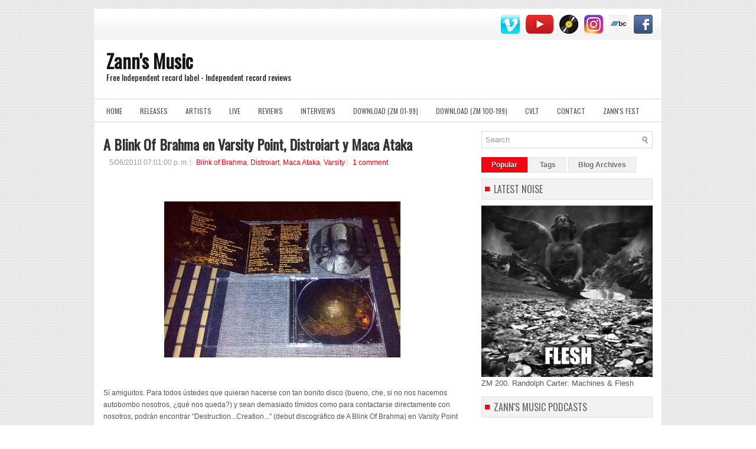

--- FILE ---
content_type: text/html; charset=UTF-8
request_url: http://www.zannmusic.com.ar/2010/05/blink-of-brahma-en-varsity-point.html
body_size: 62718
content:
<!DOCTYPE html>
<html dir='ltr' xmlns='http://www.w3.org/1999/xhtml' xmlns:b='http://www.google.com/2005/gml/b' xmlns:data='http://www.google.com/2005/gml/data' xmlns:expr='http://www.google.com/2005/gml/expr'>
<head>
<link href='https://www.blogger.com/static/v1/widgets/2944754296-widget_css_bundle.css' rel='stylesheet' type='text/css'/>
<link href='http://fonts.googleapis.com/css?family=Oswald' rel='stylesheet' type='text/css'/>
<meta content='text/html; charset=UTF-8' http-equiv='Content-Type'/>
<meta content='blogger' name='generator'/>
<link href='http://www.zannmusic.com.ar/favicon.ico' rel='icon' type='image/x-icon'/>
<link href='http://www.zannmusic.com.ar/2010/05/blink-of-brahma-en-varsity-point.html' rel='canonical'/>
<link rel="alternate" type="application/atom+xml" title="Zann&#39;s Music - Atom" href="http://www.zannmusic.com.ar/feeds/posts/default" />
<link rel="alternate" type="application/rss+xml" title="Zann&#39;s Music - RSS" href="http://www.zannmusic.com.ar/feeds/posts/default?alt=rss" />
<link rel="service.post" type="application/atom+xml" title="Zann&#39;s Music - Atom" href="https://www.blogger.com/feeds/2534400498557619511/posts/default" />

<link rel="alternate" type="application/atom+xml" title="Zann&#39;s Music - Atom" href="http://www.zannmusic.com.ar/feeds/3189660250277813698/comments/default" />
<!--Can't find substitution for tag [blog.ieCssRetrofitLinks]-->
<link href='https://blogger.googleusercontent.com/img/b/R29vZ2xl/AVvXsEhLHn8bs9CefS48Y5W2mtIGyZqgghowNvTZVPe1qTJ9wuPTtYgJOW8ayJA2KPy70xDB9XNwUc4ZJXAYAHr3EhsjcNgjp6JNVB_mY6E0tZmBJv0zhLeKSstvILkn0KAIs5HHrYCCMyCAv-U/s400/blink.jpg' rel='image_src'/>
<meta content='http://www.zannmusic.com.ar/2010/05/blink-of-brahma-en-varsity-point.html' property='og:url'/>
<meta content='A Blink Of Brahma en Varsity Point, Distroiart y Maca Ataka' property='og:title'/>
<meta content='Sí amiguitos. Para todos ústedes que quieran hacerse con tan bonito disco (bueno, che, si no nos hacemos autobombo nosotros, ¿qué nos queda?...' property='og:description'/>
<meta content='https://blogger.googleusercontent.com/img/b/R29vZ2xl/AVvXsEhLHn8bs9CefS48Y5W2mtIGyZqgghowNvTZVPe1qTJ9wuPTtYgJOW8ayJA2KPy70xDB9XNwUc4ZJXAYAHr3EhsjcNgjp6JNVB_mY6E0tZmBJv0zhLeKSstvILkn0KAIs5HHrYCCMyCAv-U/w1200-h630-p-k-no-nu/blink.jpg' property='og:image'/>
<!-- Start www.bloggertipandtrick.net: Changing the Blogger Title Tag -->
<title>A Blink Of Brahma en Varsity Point, Distroiart y Maca Ataka ~ Zann's Music</title>
<!-- End www.bloggertipandtrick.net: Changing the Blogger Title Tag -->
<link href='YOUR-FAVICON-URL' rel='shortcut icon' type='image/vnd.microsoft.icon'/>
<style id='page-skin-1' type='text/css'><!--
/*
-----------------------------------------------
Blogger Template Style
Name:   Instinct
Author: Lasantha Bandara
URL 1:  http://www.premiumbloggertemplates.com/
URL 2:  http://www.bloggertipandtrick.net/
Date:   December 2011
License:  This free Blogger template is licensed under the Creative Commons Attribution 3.0 License, which permits both personal and commercial use.
However, to satisfy the 'attribution' clause of the license, you are required to keep the footer links intact which provides due credit to its authors. For more specific details about the license, you may visit the URL below:
http://creativecommons.org/licenses/by/3.0/
----------------------------------------------- */
/* Variable definitions
====================
<Variable name="bgcolor" description="Page Background Color"
type="color" default="#fff">
<Variable name="textcolor" description="Text Color"
type="color" default="#333">
<Variable name="linkcolor" description="Link Color"
type="color" default="#58a">
<Variable name="pagetitlecolor" description="Blog Title Color"
type="color" default="#666">
<Variable name="descriptioncolor" description="Blog Description Color"
type="color" default="#999">
<Variable name="titlecolor" description="Post Title Color"
type="color" default="#c60">
<Variable name="bordercolor" description="Border Color"
type="color" default="#ccc">
<Variable name="sidebarcolor" description="Sidebar Title Color"
type="color" default="#999">
<Variable name="sidebartextcolor" description="Sidebar Text Color"
type="color" default="#666">
<Variable name="visitedlinkcolor" description="Visited Link Color"
type="color" default="#999">
<Variable name="bodyfont" description="Text Font"
type="font" default="normal normal 100% Georgia, Serif">
<Variable name="headerfont" description="Sidebar Title Font"
type="font"
default="normal normal 78% 'Trebuchet MS',Trebuchet,Arial,Verdana,Sans-serif">
<Variable name="pagetitlefont" description="Blog Title Font"
type="font"
default="normal normal 200% Georgia, Serif">
<Variable name="descriptionfont" description="Blog Description Font"
type="font"
default="normal normal 78% 'Trebuchet MS', Trebuchet, Arial, Verdana, Sans-serif">
<Variable name="postfooterfont" description="Post Footer Font"
type="font"
default="normal normal 78% 'Trebuchet MS', Trebuchet, Arial, Verdana, Sans-serif">
<Variable name="startSide" description="Side where text starts in blog language"
type="automatic" default="left">
<Variable name="endSide" description="Side where text ends in blog language"
type="automatic" default="right">
*/
/* Use this with templates/template-twocol.html */
.box {
border:1px solid #ccc;
padding:5px;
height:700px;
width:620px;
}
.overlay {
background:rgba(0, 0, 0, .75);
text-align:center;
opacity:0;
width:100%;height:100%;
-webkit-transition: all 0.3s ease-in-out;
-moz-transition: all 0.3s ease-in-out;
-o-transition: all 0.3s ease-in-out;
-ms-transition: all 0.3s ease-in-out;
transition: all 0.3s ease-in-out;
}
.box:hover {
border:1px solid #555;
border-radius:5px;
}
.box:hover .overlay {
opacity:1;
}
--></style>
<script src='https://ajax.googleapis.com/ajax/libs/jquery/1.5.1/jquery.min.js' type='text/javascript'></script>
<script type='text/javascript'>
//<![CDATA[

(function($){
	/* hoverIntent by Brian Cherne */
	$.fn.hoverIntent = function(f,g) {
		// default configuration options
		var cfg = {
			sensitivity: 7,
			interval: 100,
			timeout: 0
		};
		// override configuration options with user supplied object
		cfg = $.extend(cfg, g ? { over: f, out: g } : f );

		// instantiate variables
		// cX, cY = current X and Y position of mouse, updated by mousemove event
		// pX, pY = previous X and Y position of mouse, set by mouseover and polling interval
		var cX, cY, pX, pY;

		// A private function for getting mouse position
		var track = function(ev) {
			cX = ev.pageX;
			cY = ev.pageY;
		};

		// A private function for comparing current and previous mouse position
		var compare = function(ev,ob) {
			ob.hoverIntent_t = clearTimeout(ob.hoverIntent_t);
			// compare mouse positions to see if they've crossed the threshold
			if ( ( Math.abs(pX-cX) + Math.abs(pY-cY) ) < cfg.sensitivity ) {
				$(ob).unbind("mousemove",track);
				// set hoverIntent state to true (so mouseOut can be called)
				ob.hoverIntent_s = 1;
				return cfg.over.apply(ob,[ev]);
			} else {
				// set previous coordinates for next time
				pX = cX; pY = cY;
				// use self-calling timeout, guarantees intervals are spaced out properly (avoids JavaScript timer bugs)
				ob.hoverIntent_t = setTimeout( function(){compare(ev, ob);} , cfg.interval );
			}
		};

		// A private function for delaying the mouseOut function
		var delay = function(ev,ob) {
			ob.hoverIntent_t = clearTimeout(ob.hoverIntent_t);
			ob.hoverIntent_s = 0;
			return cfg.out.apply(ob,[ev]);
		};

		// A private function for handling mouse 'hovering'
		var handleHover = function(e) {
			// next three lines copied from jQuery.hover, ignore children onMouseOver/onMouseOut
			var p = (e.type == "mouseover" ? e.fromElement : e.toElement) || e.relatedTarget;
			while ( p && p != this ) { try { p = p.parentNode; } catch(e) { p = this; } }
			if ( p == this ) { return false; }

			// copy objects to be passed into t (required for event object to be passed in IE)
			var ev = jQuery.extend({},e);
			var ob = this;

			// cancel hoverIntent timer if it exists
			if (ob.hoverIntent_t) { ob.hoverIntent_t = clearTimeout(ob.hoverIntent_t); }

			// else e.type == "onmouseover"
			if (e.type == "mouseover") {
				// set "previous" X and Y position based on initial entry point
				pX = ev.pageX; pY = ev.pageY;
				// update "current" X and Y position based on mousemove
				$(ob).bind("mousemove",track);
				// start polling interval (self-calling timeout) to compare mouse coordinates over time
				if (ob.hoverIntent_s != 1) { ob.hoverIntent_t = setTimeout( function(){compare(ev,ob);} , cfg.interval );}

			// else e.type == "onmouseout"
			} else {
				// unbind expensive mousemove event
				$(ob).unbind("mousemove",track);
				// if hoverIntent state is true, then call the mouseOut function after the specified delay
				if (ob.hoverIntent_s == 1) { ob.hoverIntent_t = setTimeout( function(){delay(ev,ob);} , cfg.timeout );}
			}
		};

		// bind the function to the two event listeners
		return this.mouseover(handleHover).mouseout(handleHover);
	};
	
})(jQuery);

//]]>
</script>
<script type='text/javascript'>
//<![CDATA[

/*
 * Superfish v1.4.8 - jQuery menu widget
 * Copyright (c) 2008 Joel Birch
 *
 * Dual licensed under the MIT and GPL licenses:
 * 	http://www.opensource.org/licenses/mit-license.php
 * 	http://www.gnu.org/licenses/gpl.html
 *
 * CHANGELOG: http://users.tpg.com.au/j_birch/plugins/superfish/changelog.txt
 */

;(function($){
	$.fn.superfish = function(op){

		var sf = $.fn.superfish,
			c = sf.c,
			$arrow = $(['<span class="',c.arrowClass,'"> &#187;</span>'].join('')),
			over = function(){
				var $$ = $(this), menu = getMenu($$);
				clearTimeout(menu.sfTimer);
				$$.showSuperfishUl().siblings().hideSuperfishUl();
			},
			out = function(){
				var $$ = $(this), menu = getMenu($$), o = sf.op;
				clearTimeout(menu.sfTimer);
				menu.sfTimer=setTimeout(function(){
					o.retainPath=($.inArray($$[0],o.$path)>-1);
					$$.hideSuperfishUl();
					if (o.$path.length && $$.parents(['li.',o.hoverClass].join('')).length<1){over.call(o.$path);}
				},o.delay);	
			},
			getMenu = function($menu){
				var menu = $menu.parents(['ul.',c.menuClass,':first'].join(''))[0];
				sf.op = sf.o[menu.serial];
				return menu;
			},
			addArrow = function($a){ $a.addClass(c.anchorClass).append($arrow.clone()); };
			
		return this.each(function() {
			var s = this.serial = sf.o.length;
			var o = $.extend({},sf.defaults,op);
			o.$path = $('li.'+o.pathClass,this).slice(0,o.pathLevels).each(function(){
				$(this).addClass([o.hoverClass,c.bcClass].join(' '))
					.filter('li:has(ul)').removeClass(o.pathClass);
			});
			sf.o[s] = sf.op = o;
			
			$('li:has(ul)',this)[($.fn.hoverIntent && !o.disableHI) ? 'hoverIntent' : 'hover'](over,out).each(function() {
				if (o.autoArrows) addArrow( $('>a:first-child',this) );
			})
			.not('.'+c.bcClass)
				.hideSuperfishUl();
			
			var $a = $('a',this);
			$a.each(function(i){
				var $li = $a.eq(i).parents('li');
				$a.eq(i).focus(function(){over.call($li);}).blur(function(){out.call($li);});
			});
			o.onInit.call(this);
			
		}).each(function() {
			var menuClasses = [c.menuClass];
			if (sf.op.dropShadows  && !($.browser.msie && $.browser.version < 7)) menuClasses.push(c.shadowClass);
			$(this).addClass(menuClasses.join(' '));
		});
	};

	var sf = $.fn.superfish;
	sf.o = [];
	sf.op = {};
	sf.IE7fix = function(){
		var o = sf.op;
		if ($.browser.msie && $.browser.version > 6 && o.dropShadows && o.animation.opacity!=undefined)
			this.toggleClass(sf.c.shadowClass+'-off');
		};
	sf.c = {
		bcClass     : 'sf-breadcrumb',
		menuClass   : 'sf-js-enabled',
		anchorClass : 'sf-with-ul',
		arrowClass  : 'sf-sub-indicator',
		shadowClass : 'sf-shadow'
	};
	sf.defaults = {
		hoverClass	: 'sfHover',
		pathClass	: 'overideThisToUse',
		pathLevels	: 1,
		delay		: 800,
		animation	: {opacity:'show'},
		speed		: 'normal',
		autoArrows	: true,
		dropShadows : true,
		disableHI	: false,		// true disables hoverIntent detection
		onInit		: function(){}, // callback functions
		onBeforeShow: function(){},
		onShow		: function(){},
		onHide		: function(){}
	};
	$.fn.extend({
		hideSuperfishUl : function(){
			var o = sf.op,
				not = (o.retainPath===true) ? o.$path : '';
			o.retainPath = false;
			var $ul = $(['li.',o.hoverClass].join(''),this).add(this).not(not).removeClass(o.hoverClass)
					.find('>ul').hide().css('visibility','hidden');
			o.onHide.call($ul);
			return this;
		},
		showSuperfishUl : function(){
			var o = sf.op,
				sh = sf.c.shadowClass+'-off',
				$ul = this.addClass(o.hoverClass)
					.find('>ul:hidden').css('visibility','visible');
			sf.IE7fix.call($ul);
			o.onBeforeShow.call($ul);
			$ul.animate(o.animation,o.speed,function(){ sf.IE7fix.call($ul); o.onShow.call($ul); });
			return this;
		}
	});

})(jQuery);



//]]>
</script>
<script type='text/javascript'>
//<![CDATA[

/*
 * jQuery Cycle Plugin (with Transition Definitions)
 * Examples and documentation at: http://jquery.malsup.com/cycle/
 * Copyright (c) 2007-2010 M. Alsup
 * Version: 2.88 (08-JUN-2010)
 * Dual licensed under the MIT and GPL licenses.
 * http://jquery.malsup.com/license.html
 * Requires: jQuery v1.2.6 or later
 */
(function($){var ver="2.88";if($.support==undefined){$.support={opacity:!($.browser.msie)};}function debug(s){if($.fn.cycle.debug){log(s);}}function log(){if(window.console&&window.console.log){window.console.log("[cycle] "+Array.prototype.join.call(arguments," "));}}$.fn.cycle=function(options,arg2){var o={s:this.selector,c:this.context};if(this.length===0&&options!="stop"){if(!$.isReady&&o.s){log("DOM not ready, queuing slideshow");$(function(){$(o.s,o.c).cycle(options,arg2);});return this;}log("terminating; zero elements found by selector"+($.isReady?"":" (DOM not ready)"));return this;}return this.each(function(){var opts=handleArguments(this,options,arg2);if(opts===false){return;}opts.updateActivePagerLink=opts.updateActivePagerLink||$.fn.cycle.updateActivePagerLink;if(this.cycleTimeout){clearTimeout(this.cycleTimeout);}this.cycleTimeout=this.cyclePause=0;var $cont=$(this);var $slides=opts.slideExpr?$(opts.slideExpr,this):$cont.children();var els=$slides.get();if(els.length<2){log("terminating; too few slides: "+els.length);return;}var opts2=buildOptions($cont,$slides,els,opts,o);if(opts2===false){return;}var startTime=opts2.continuous?10:getTimeout(els[opts2.currSlide],els[opts2.nextSlide],opts2,!opts2.rev);if(startTime){startTime+=(opts2.delay||0);if(startTime<10){startTime=10;}debug("first timeout: "+startTime);this.cycleTimeout=setTimeout(function(){go(els,opts2,0,(!opts2.rev&&!opts.backwards));},startTime);}});};function handleArguments(cont,options,arg2){if(cont.cycleStop==undefined){cont.cycleStop=0;}if(options===undefined||options===null){options={};}if(options.constructor==String){switch(options){case"destroy":case"stop":var opts=$(cont).data("cycle.opts");if(!opts){return false;}cont.cycleStop++;if(cont.cycleTimeout){clearTimeout(cont.cycleTimeout);}cont.cycleTimeout=0;$(cont).removeData("cycle.opts");if(options=="destroy"){destroy(opts);}return false;case"toggle":cont.cyclePause=(cont.cyclePause===1)?0:1;checkInstantResume(cont.cyclePause,arg2,cont);return false;case"pause":cont.cyclePause=1;return false;case"resume":cont.cyclePause=0;checkInstantResume(false,arg2,cont);return false;case"prev":case"next":var opts=$(cont).data("cycle.opts");if(!opts){log('options not found, "prev/next" ignored');return false;}$.fn.cycle[options](opts);return false;default:options={fx:options};}return options;}else{if(options.constructor==Number){var num=options;options=$(cont).data("cycle.opts");if(!options){log("options not found, can not advance slide");return false;}if(num<0||num>=options.elements.length){log("invalid slide index: "+num);return false;}options.nextSlide=num;if(cont.cycleTimeout){clearTimeout(cont.cycleTimeout);cont.cycleTimeout=0;}if(typeof arg2=="string"){options.oneTimeFx=arg2;}go(options.elements,options,1,num>=options.currSlide);return false;}}return options;function checkInstantResume(isPaused,arg2,cont){if(!isPaused&&arg2===true){var options=$(cont).data("cycle.opts");if(!options){log("options not found, can not resume");return false;}if(cont.cycleTimeout){clearTimeout(cont.cycleTimeout);cont.cycleTimeout=0;}go(options.elements,options,1,(!opts.rev&&!opts.backwards));}}}function removeFilter(el,opts){if(!$.support.opacity&&opts.cleartype&&el.style.filter){try{el.style.removeAttribute("filter");}catch(smother){}}}function destroy(opts){if(opts.next){$(opts.next).unbind(opts.prevNextEvent);}if(opts.prev){$(opts.prev).unbind(opts.prevNextEvent);}if(opts.pager||opts.pagerAnchorBuilder){$.each(opts.pagerAnchors||[],function(){this.unbind().remove();});}opts.pagerAnchors=null;if(opts.destroy){opts.destroy(opts);}}function buildOptions($cont,$slides,els,options,o){var opts=$.extend({},$.fn.cycle.defaults,options||{},$.metadata?$cont.metadata():$.meta?$cont.data():{});if(opts.autostop){opts.countdown=opts.autostopCount||els.length;}var cont=$cont[0];$cont.data("cycle.opts",opts);opts.$cont=$cont;opts.stopCount=cont.cycleStop;opts.elements=els;opts.before=opts.before?[opts.before]:[];opts.after=opts.after?[opts.after]:[];opts.after.unshift(function(){opts.busy=0;});if(!$.support.opacity&&opts.cleartype){opts.after.push(function(){removeFilter(this,opts);});}if(opts.continuous){opts.after.push(function(){go(els,opts,0,(!opts.rev&&!opts.backwards));});}saveOriginalOpts(opts);if(!$.support.opacity&&opts.cleartype&&!opts.cleartypeNoBg){clearTypeFix($slides);}if($cont.css("position")=="static"){$cont.css("position","relative");}if(opts.width){$cont.width(opts.width);}if(opts.height&&opts.height!="auto"){$cont.height(opts.height);}if(opts.startingSlide){opts.startingSlide=parseInt(opts.startingSlide);}else{if(opts.backwards){opts.startingSlide=els.length-1;}}if(opts.random){opts.randomMap=[];for(var i=0;i<els.length;i++){opts.randomMap.push(i);}opts.randomMap.sort(function(a,b){return Math.random()-0.5;});opts.randomIndex=1;opts.startingSlide=opts.randomMap[1];}else{if(opts.startingSlide>=els.length){opts.startingSlide=0;}}opts.currSlide=opts.startingSlide||0;var first=opts.startingSlide;$slides.css({position:"absolute",top:0,left:0}).hide().each(function(i){var z;if(opts.backwards){z=first?i<=first?els.length+(i-first):first-i:els.length-i;}else{z=first?i>=first?els.length-(i-first):first-i:els.length-i;}$(this).css("z-index",z);});$(els[first]).css("opacity",1).show();removeFilter(els[first],opts);if(opts.fit&&opts.width){$slides.width(opts.width);}if(opts.fit&&opts.height&&opts.height!="auto"){$slides.height(opts.height);}var reshape=opts.containerResize&&!$cont.innerHeight();if(reshape){var maxw=0,maxh=0;for(var j=0;j<els.length;j++){var $e=$(els[j]),e=$e[0],w=$e.outerWidth(),h=$e.outerHeight();if(!w){w=e.offsetWidth||e.width||$e.attr("width");}if(!h){h=e.offsetHeight||e.height||$e.attr("height");}maxw=w>maxw?w:maxw;maxh=h>maxh?h:maxh;}if(maxw>0&&maxh>0){$cont.css({width:maxw+"px",height:maxh+"px"});}}if(opts.pause){$cont.hover(function(){this.cyclePause++;},function(){this.cyclePause--;});}if(supportMultiTransitions(opts)===false){return false;}var requeue=false;options.requeueAttempts=options.requeueAttempts||0;$slides.each(function(){var $el=$(this);this.cycleH=(opts.fit&&opts.height)?opts.height:($el.height()||this.offsetHeight||this.height||$el.attr("height")||0);this.cycleW=(opts.fit&&opts.width)?opts.width:($el.width()||this.offsetWidth||this.width||$el.attr("width")||0);if($el.is("img")){var loadingIE=($.browser.msie&&this.cycleW==28&&this.cycleH==30&&!this.complete);var loadingFF=($.browser.mozilla&&this.cycleW==34&&this.cycleH==19&&!this.complete);var loadingOp=($.browser.opera&&((this.cycleW==42&&this.cycleH==19)||(this.cycleW==37&&this.cycleH==17))&&!this.complete);var loadingOther=(this.cycleH==0&&this.cycleW==0&&!this.complete);if(loadingIE||loadingFF||loadingOp||loadingOther){if(o.s&&opts.requeueOnImageNotLoaded&&++options.requeueAttempts<100){log(options.requeueAttempts," - img slide not loaded, requeuing slideshow: ",this.src,this.cycleW,this.cycleH);setTimeout(function(){$(o.s,o.c).cycle(options);},opts.requeueTimeout);requeue=true;return false;}else{log("could not determine size of image: "+this.src,this.cycleW,this.cycleH);}}}return true;});if(requeue){return false;}opts.cssBefore=opts.cssBefore||{};opts.animIn=opts.animIn||{};opts.animOut=opts.animOut||{};$slides.not(":eq("+first+")").css(opts.cssBefore);if(opts.cssFirst){$($slides[first]).css(opts.cssFirst);}if(opts.timeout){opts.timeout=parseInt(opts.timeout);if(opts.speed.constructor==String){opts.speed=$.fx.speeds[opts.speed]||parseInt(opts.speed);}if(!opts.sync){opts.speed=opts.speed/2;}var buffer=opts.fx=="shuffle"?500:250;while((opts.timeout-opts.speed)<buffer){opts.timeout+=opts.speed;}}if(opts.easing){opts.easeIn=opts.easeOut=opts.easing;}if(!opts.speedIn){opts.speedIn=opts.speed;}if(!opts.speedOut){opts.speedOut=opts.speed;}opts.slideCount=els.length;opts.currSlide=opts.lastSlide=first;if(opts.random){if(++opts.randomIndex==els.length){opts.randomIndex=0;}opts.nextSlide=opts.randomMap[opts.randomIndex];}else{if(opts.backwards){opts.nextSlide=opts.startingSlide==0?(els.length-1):opts.startingSlide-1;}else{opts.nextSlide=opts.startingSlide>=(els.length-1)?0:opts.startingSlide+1;}}if(!opts.multiFx){var init=$.fn.cycle.transitions[opts.fx];if($.isFunction(init)){init($cont,$slides,opts);}else{if(opts.fx!="custom"&&!opts.multiFx){log("unknown transition: "+opts.fx,"; slideshow terminating");return false;}}}var e0=$slides[first];if(opts.before.length){opts.before[0].apply(e0,[e0,e0,opts,true]);}if(opts.after.length>1){opts.after[1].apply(e0,[e0,e0,opts,true]);}if(opts.next){$(opts.next).bind(opts.prevNextEvent,function(){return advance(opts,opts.rev?-1:1);});}if(opts.prev){$(opts.prev).bind(opts.prevNextEvent,function(){return advance(opts,opts.rev?1:-1);});}if(opts.pager||opts.pagerAnchorBuilder){buildPager(els,opts);}exposeAddSlide(opts,els);return opts;}function saveOriginalOpts(opts){opts.original={before:[],after:[]};opts.original.cssBefore=$.extend({},opts.cssBefore);opts.original.cssAfter=$.extend({},opts.cssAfter);opts.original.animIn=$.extend({},opts.animIn);opts.original.animOut=$.extend({},opts.animOut);$.each(opts.before,function(){opts.original.before.push(this);});$.each(opts.after,function(){opts.original.after.push(this);});}function supportMultiTransitions(opts){var i,tx,txs=$.fn.cycle.transitions;if(opts.fx.indexOf(",")>0){opts.multiFx=true;opts.fxs=opts.fx.replace(/\s*/g,"").split(",");for(i=0;i<opts.fxs.length;i++){var fx=opts.fxs[i];tx=txs[fx];if(!tx||!txs.hasOwnProperty(fx)||!$.isFunction(tx)){log("discarding unknown transition: ",fx);opts.fxs.splice(i,1);i--;}}if(!opts.fxs.length){log("No valid transitions named; slideshow terminating.");return false;}}else{if(opts.fx=="all"){opts.multiFx=true;opts.fxs=[];for(p in txs){tx=txs[p];if(txs.hasOwnProperty(p)&&$.isFunction(tx)){opts.fxs.push(p);}}}}if(opts.multiFx&&opts.randomizeEffects){var r1=Math.floor(Math.random()*20)+30;for(i=0;i<r1;i++){var r2=Math.floor(Math.random()*opts.fxs.length);opts.fxs.push(opts.fxs.splice(r2,1)[0]);}debug("randomized fx sequence: ",opts.fxs);}return true;}function exposeAddSlide(opts,els){opts.addSlide=function(newSlide,prepend){var $s=$(newSlide),s=$s[0];if(!opts.autostopCount){opts.countdown++;}els[prepend?"unshift":"push"](s);if(opts.els){opts.els[prepend?"unshift":"push"](s);}opts.slideCount=els.length;$s.css("position","absolute");$s[prepend?"prependTo":"appendTo"](opts.$cont);if(prepend){opts.currSlide++;opts.nextSlide++;}if(!$.support.opacity&&opts.cleartype&&!opts.cleartypeNoBg){clearTypeFix($s);}if(opts.fit&&opts.width){$s.width(opts.width);}if(opts.fit&&opts.height&&opts.height!="auto"){$slides.height(opts.height);}s.cycleH=(opts.fit&&opts.height)?opts.height:$s.height();s.cycleW=(opts.fit&&opts.width)?opts.width:$s.width();$s.css(opts.cssBefore);if(opts.pager||opts.pagerAnchorBuilder){$.fn.cycle.createPagerAnchor(els.length-1,s,$(opts.pager),els,opts);}if($.isFunction(opts.onAddSlide)){opts.onAddSlide($s);}else{$s.hide();}};}$.fn.cycle.resetState=function(opts,fx){fx=fx||opts.fx;opts.before=[];opts.after=[];opts.cssBefore=$.extend({},opts.original.cssBefore);opts.cssAfter=$.extend({},opts.original.cssAfter);opts.animIn=$.extend({},opts.original.animIn);opts.animOut=$.extend({},opts.original.animOut);opts.fxFn=null;$.each(opts.original.before,function(){opts.before.push(this);});$.each(opts.original.after,function(){opts.after.push(this);});var init=$.fn.cycle.transitions[fx];if($.isFunction(init)){init(opts.$cont,$(opts.elements),opts);}};function go(els,opts,manual,fwd){if(manual&&opts.busy&&opts.manualTrump){debug("manualTrump in go(), stopping active transition");$(els).stop(true,true);opts.busy=false;}if(opts.busy){debug("transition active, ignoring new tx request");return;}var p=opts.$cont[0],curr=els[opts.currSlide],next=els[opts.nextSlide];if(p.cycleStop!=opts.stopCount||p.cycleTimeout===0&&!manual){return;}if(!manual&&!p.cyclePause&&!opts.bounce&&((opts.autostop&&(--opts.countdown<=0))||(opts.nowrap&&!opts.random&&opts.nextSlide<opts.currSlide))){if(opts.end){opts.end(opts);}return;}var changed=false;if((manual||!p.cyclePause)&&(opts.nextSlide!=opts.currSlide)){changed=true;var fx=opts.fx;curr.cycleH=curr.cycleH||$(curr).height();curr.cycleW=curr.cycleW||$(curr).width();next.cycleH=next.cycleH||$(next).height();next.cycleW=next.cycleW||$(next).width();if(opts.multiFx){if(opts.lastFx==undefined||++opts.lastFx>=opts.fxs.length){opts.lastFx=0;}fx=opts.fxs[opts.lastFx];opts.currFx=fx;}if(opts.oneTimeFx){fx=opts.oneTimeFx;opts.oneTimeFx=null;}$.fn.cycle.resetState(opts,fx);if(opts.before.length){$.each(opts.before,function(i,o){if(p.cycleStop!=opts.stopCount){return;}o.apply(next,[curr,next,opts,fwd]);});}var after=function(){$.each(opts.after,function(i,o){if(p.cycleStop!=opts.stopCount){return;}o.apply(next,[curr,next,opts,fwd]);});};debug("tx firing; currSlide: "+opts.currSlide+"; nextSlide: "+opts.nextSlide);opts.busy=1;if(opts.fxFn){opts.fxFn(curr,next,opts,after,fwd,manual&&opts.fastOnEvent);}else{if($.isFunction($.fn.cycle[opts.fx])){$.fn.cycle[opts.fx](curr,next,opts,after,fwd,manual&&opts.fastOnEvent);}else{$.fn.cycle.custom(curr,next,opts,after,fwd,manual&&opts.fastOnEvent);}}}if(changed||opts.nextSlide==opts.currSlide){opts.lastSlide=opts.currSlide;if(opts.random){opts.currSlide=opts.nextSlide;if(++opts.randomIndex==els.length){opts.randomIndex=0;}opts.nextSlide=opts.randomMap[opts.randomIndex];if(opts.nextSlide==opts.currSlide){opts.nextSlide=(opts.currSlide==opts.slideCount-1)?0:opts.currSlide+1;}}else{if(opts.backwards){var roll=(opts.nextSlide-1)<0;if(roll&&opts.bounce){opts.backwards=!opts.backwards;opts.nextSlide=1;opts.currSlide=0;}else{opts.nextSlide=roll?(els.length-1):opts.nextSlide-1;opts.currSlide=roll?0:opts.nextSlide+1;}}else{var roll=(opts.nextSlide+1)==els.length;if(roll&&opts.bounce){opts.backwards=!opts.backwards;opts.nextSlide=els.length-2;opts.currSlide=els.length-1;}else{opts.nextSlide=roll?0:opts.nextSlide+1;opts.currSlide=roll?els.length-1:opts.nextSlide-1;}}}}if(changed&&opts.pager){opts.updateActivePagerLink(opts.pager,opts.currSlide,opts.activePagerClass);}var ms=0;if(opts.timeout&&!opts.continuous){ms=getTimeout(els[opts.currSlide],els[opts.nextSlide],opts,fwd);}else{if(opts.continuous&&p.cyclePause){ms=10;}}if(ms>0){p.cycleTimeout=setTimeout(function(){go(els,opts,0,(!opts.rev&&!opts.backwards));},ms);}}$.fn.cycle.updateActivePagerLink=function(pager,currSlide,clsName){$(pager).each(function(){$(this).children().removeClass(clsName).eq(currSlide).addClass(clsName);});};function getTimeout(curr,next,opts,fwd){if(opts.timeoutFn){var t=opts.timeoutFn.call(curr,curr,next,opts,fwd);while((t-opts.speed)<250){t+=opts.speed;}debug("calculated timeout: "+t+"; speed: "+opts.speed);if(t!==false){return t;}}return opts.timeout;}$.fn.cycle.next=function(opts){advance(opts,opts.rev?-1:1);};$.fn.cycle.prev=function(opts){advance(opts,opts.rev?1:-1);};function advance(opts,val){var els=opts.elements;var p=opts.$cont[0],timeout=p.cycleTimeout;if(timeout){clearTimeout(timeout);p.cycleTimeout=0;}if(opts.random&&val<0){opts.randomIndex--;if(--opts.randomIndex==-2){opts.randomIndex=els.length-2;}else{if(opts.randomIndex==-1){opts.randomIndex=els.length-1;}}opts.nextSlide=opts.randomMap[opts.randomIndex];}else{if(opts.random){opts.nextSlide=opts.randomMap[opts.randomIndex];}else{opts.nextSlide=opts.currSlide+val;if(opts.nextSlide<0){if(opts.nowrap){return false;}opts.nextSlide=els.length-1;}else{if(opts.nextSlide>=els.length){if(opts.nowrap){return false;}opts.nextSlide=0;}}}}var cb=opts.onPrevNextEvent||opts.prevNextClick;if($.isFunction(cb)){cb(val>0,opts.nextSlide,els[opts.nextSlide]);}go(els,opts,1,val>=0);return false;}function buildPager(els,opts){var $p=$(opts.pager);$.each(els,function(i,o){$.fn.cycle.createPagerAnchor(i,o,$p,els,opts);});opts.updateActivePagerLink(opts.pager,opts.startingSlide,opts.activePagerClass);}$.fn.cycle.createPagerAnchor=function(i,el,$p,els,opts){var a;if($.isFunction(opts.pagerAnchorBuilder)){a=opts.pagerAnchorBuilder(i,el);debug("pagerAnchorBuilder("+i+", el) returned: "+a);}else{a='<a href="#">'+(i+1)+"</a>";}if(!a){return;}var $a=$(a);if($a.parents("body").length===0){var arr=[];if($p.length>1){$p.each(function(){var $clone=$a.clone(true);$(this).append($clone);arr.push($clone[0]);});$a=$(arr);}else{$a.appendTo($p);}}opts.pagerAnchors=opts.pagerAnchors||[];opts.pagerAnchors.push($a);$a.bind(opts.pagerEvent,function(e){e.preventDefault();opts.nextSlide=i;var p=opts.$cont[0],timeout=p.cycleTimeout;if(timeout){clearTimeout(timeout);p.cycleTimeout=0;}var cb=opts.onPagerEvent||opts.pagerClick;if($.isFunction(cb)){cb(opts.nextSlide,els[opts.nextSlide]);}go(els,opts,1,opts.currSlide<i);});if(!/^click/.test(opts.pagerEvent)&&!opts.allowPagerClickBubble){$a.bind("click.cycle",function(){return false;});}if(opts.pauseOnPagerHover){$a.hover(function(){opts.$cont[0].cyclePause++;},function(){opts.$cont[0].cyclePause--;});}};$.fn.cycle.hopsFromLast=function(opts,fwd){var hops,l=opts.lastSlide,c=opts.currSlide;if(fwd){hops=c>l?c-l:opts.slideCount-l;}else{hops=c<l?l-c:l+opts.slideCount-c;}return hops;};function clearTypeFix($slides){debug("applying clearType background-color hack");function hex(s){s=parseInt(s).toString(16);return s.length<2?"0"+s:s;}function getBg(e){for(;e&&e.nodeName.toLowerCase()!="html";e=e.parentNode){var v=$.css(e,"background-color");if(v.indexOf("rgb")>=0){var rgb=v.match(/\d+/g);return"#"+hex(rgb[0])+hex(rgb[1])+hex(rgb[2]);}if(v&&v!="transparent"){return v;}}return"#ffffff";}$slides.each(function(){$(this).css("background-color",getBg(this));});}$.fn.cycle.commonReset=function(curr,next,opts,w,h,rev){$(opts.elements).not(curr).hide();opts.cssBefore.opacity=1;opts.cssBefore.display="block";if(w!==false&&next.cycleW>0){opts.cssBefore.width=next.cycleW;}if(h!==false&&next.cycleH>0){opts.cssBefore.height=next.cycleH;}opts.cssAfter=opts.cssAfter||{};opts.cssAfter.display="none";$(curr).css("zIndex",opts.slideCount+(rev===true?1:0));$(next).css("zIndex",opts.slideCount+(rev===true?0:1));};$.fn.cycle.custom=function(curr,next,opts,cb,fwd,speedOverride){var $l=$(curr),$n=$(next);var speedIn=opts.speedIn,speedOut=opts.speedOut,easeIn=opts.easeIn,easeOut=opts.easeOut;$n.css(opts.cssBefore);if(speedOverride){if(typeof speedOverride=="number"){speedIn=speedOut=speedOverride;}else{speedIn=speedOut=1;}easeIn=easeOut=null;}var fn=function(){$n.animate(opts.animIn,speedIn,easeIn,cb);};$l.animate(opts.animOut,speedOut,easeOut,function(){if(opts.cssAfter){$l.css(opts.cssAfter);}if(!opts.sync){fn();}});if(opts.sync){fn();}};$.fn.cycle.transitions={fade:function($cont,$slides,opts){$slides.not(":eq("+opts.currSlide+")").css("opacity",0);opts.before.push(function(curr,next,opts){$.fn.cycle.commonReset(curr,next,opts);opts.cssBefore.opacity=0;});opts.animIn={opacity:1};opts.animOut={opacity:0};opts.cssBefore={top:0,left:0};}};$.fn.cycle.ver=function(){return ver;};$.fn.cycle.defaults={fx:"fade",timeout:4000,timeoutFn:null,continuous:0,speed:1000,speedIn:null,speedOut:null,next:null,prev:null,onPrevNextEvent:null,prevNextEvent:"click.cycle",pager:null,onPagerEvent:null,pagerEvent:"click.cycle",allowPagerClickBubble:false,pagerAnchorBuilder:null,before:null,after:null,end:null,easing:null,easeIn:null,easeOut:null,shuffle:null,animIn:null,animOut:null,cssBefore:null,cssAfter:null,fxFn:null,height:"auto",startingSlide:0,sync:1,random:0,fit:0,containerResize:1,pause:0,pauseOnPagerHover:0,autostop:0,autostopCount:0,delay:0,slideExpr:null,cleartype:!$.support.opacity,cleartypeNoBg:false,nowrap:0,fastOnEvent:0,randomizeEffects:1,rev:0,manualTrump:true,requeueOnImageNotLoaded:true,requeueTimeout:250,activePagerClass:"activeSlide",updateActivePagerLink:null,backwards:false};})(jQuery);
/*
 * jQuery Cycle Plugin Transition Definitions
 * This script is a plugin for the jQuery Cycle Plugin
 * Examples and documentation at: http://malsup.com/jquery/cycle/
 * Copyright (c) 2007-2010 M. Alsup
 * Version:	 2.72
 * Dual licensed under the MIT and GPL licenses:
 * http://www.opensource.org/licenses/mit-license.php
 * http://www.gnu.org/licenses/gpl.html
 */
(function($){$.fn.cycle.transitions.none=function($cont,$slides,opts){opts.fxFn=function(curr,next,opts,after){$(next).show();$(curr).hide();after();};};$.fn.cycle.transitions.scrollUp=function($cont,$slides,opts){$cont.css("overflow","hidden");opts.before.push($.fn.cycle.commonReset);var h=$cont.height();opts.cssBefore={top:h,left:0};opts.cssFirst={top:0};opts.animIn={top:0};opts.animOut={top:-h};};$.fn.cycle.transitions.scrollDown=function($cont,$slides,opts){$cont.css("overflow","hidden");opts.before.push($.fn.cycle.commonReset);var h=$cont.height();opts.cssFirst={top:0};opts.cssBefore={top:-h,left:0};opts.animIn={top:0};opts.animOut={top:h};};$.fn.cycle.transitions.scrollLeft=function($cont,$slides,opts){$cont.css("overflow","hidden");opts.before.push($.fn.cycle.commonReset);var w=$cont.width();opts.cssFirst={left:0};opts.cssBefore={left:w,top:0};opts.animIn={left:0};opts.animOut={left:0-w};};$.fn.cycle.transitions.scrollRight=function($cont,$slides,opts){$cont.css("overflow","hidden");opts.before.push($.fn.cycle.commonReset);var w=$cont.width();opts.cssFirst={left:0};opts.cssBefore={left:-w,top:0};opts.animIn={left:0};opts.animOut={left:w};};$.fn.cycle.transitions.scrollHorz=function($cont,$slides,opts){$cont.css("overflow","hidden").width();opts.before.push(function(curr,next,opts,fwd){$.fn.cycle.commonReset(curr,next,opts);opts.cssBefore.left=fwd?(next.cycleW-1):(1-next.cycleW);opts.animOut.left=fwd?-curr.cycleW:curr.cycleW;});opts.cssFirst={left:0};opts.cssBefore={top:0};opts.animIn={left:0};opts.animOut={top:0};};$.fn.cycle.transitions.scrollVert=function($cont,$slides,opts){$cont.css("overflow","hidden");opts.before.push(function(curr,next,opts,fwd){$.fn.cycle.commonReset(curr,next,opts);opts.cssBefore.top=fwd?(1-next.cycleH):(next.cycleH-1);opts.animOut.top=fwd?curr.cycleH:-curr.cycleH;});opts.cssFirst={top:0};opts.cssBefore={left:0};opts.animIn={top:0};opts.animOut={left:0};};$.fn.cycle.transitions.slideX=function($cont,$slides,opts){opts.before.push(function(curr,next,opts){$(opts.elements).not(curr).hide();$.fn.cycle.commonReset(curr,next,opts,false,true);opts.animIn.width=next.cycleW;});opts.cssBefore={left:0,top:0,width:0};opts.animIn={width:"show"};opts.animOut={width:0};};$.fn.cycle.transitions.slideY=function($cont,$slides,opts){opts.before.push(function(curr,next,opts){$(opts.elements).not(curr).hide();$.fn.cycle.commonReset(curr,next,opts,true,false);opts.animIn.height=next.cycleH;});opts.cssBefore={left:0,top:0,height:0};opts.animIn={height:"show"};opts.animOut={height:0};};$.fn.cycle.transitions.shuffle=function($cont,$slides,opts){var i,w=$cont.css("overflow","visible").width();$slides.css({left:0,top:0});opts.before.push(function(curr,next,opts){$.fn.cycle.commonReset(curr,next,opts,true,true,true);});if(!opts.speedAdjusted){opts.speed=opts.speed/2;opts.speedAdjusted=true;}opts.random=0;opts.shuffle=opts.shuffle||{left:-w,top:15};opts.els=[];for(i=0;i<$slides.length;i++){opts.els.push($slides[i]);}for(i=0;i<opts.currSlide;i++){opts.els.push(opts.els.shift());}opts.fxFn=function(curr,next,opts,cb,fwd){var $el=fwd?$(curr):$(next);$(next).css(opts.cssBefore);var count=opts.slideCount;$el.animate(opts.shuffle,opts.speedIn,opts.easeIn,function(){var hops=$.fn.cycle.hopsFromLast(opts,fwd);for(var k=0;k<hops;k++){fwd?opts.els.push(opts.els.shift()):opts.els.unshift(opts.els.pop());}if(fwd){for(var i=0,len=opts.els.length;i<len;i++){$(opts.els[i]).css("z-index",len-i+count);}}else{var z=$(curr).css("z-index");$el.css("z-index",parseInt(z)+1+count);}$el.animate({left:0,top:0},opts.speedOut,opts.easeOut,function(){$(fwd?this:curr).hide();if(cb){cb();}});});};opts.cssBefore={display:"block",opacity:1,top:0,left:0};};$.fn.cycle.transitions.turnUp=function($cont,$slides,opts){opts.before.push(function(curr,next,opts){$.fn.cycle.commonReset(curr,next,opts,true,false);opts.cssBefore.top=next.cycleH;opts.animIn.height=next.cycleH;});opts.cssFirst={top:0};opts.cssBefore={left:0,height:0};opts.animIn={top:0};opts.animOut={height:0};};$.fn.cycle.transitions.turnDown=function($cont,$slides,opts){opts.before.push(function(curr,next,opts){$.fn.cycle.commonReset(curr,next,opts,true,false);opts.animIn.height=next.cycleH;opts.animOut.top=curr.cycleH;});opts.cssFirst={top:0};opts.cssBefore={left:0,top:0,height:0};opts.animOut={height:0};};$.fn.cycle.transitions.turnLeft=function($cont,$slides,opts){opts.before.push(function(curr,next,opts){$.fn.cycle.commonReset(curr,next,opts,false,true);opts.cssBefore.left=next.cycleW;opts.animIn.width=next.cycleW;});opts.cssBefore={top:0,width:0};opts.animIn={left:0};opts.animOut={width:0};};$.fn.cycle.transitions.turnRight=function($cont,$slides,opts){opts.before.push(function(curr,next,opts){$.fn.cycle.commonReset(curr,next,opts,false,true);opts.animIn.width=next.cycleW;opts.animOut.left=curr.cycleW;});opts.cssBefore={top:0,left:0,width:0};opts.animIn={left:0};opts.animOut={width:0};};$.fn.cycle.transitions.zoom=function($cont,$slides,opts){opts.before.push(function(curr,next,opts){$.fn.cycle.commonReset(curr,next,opts,false,false,true);opts.cssBefore.top=next.cycleH/2;opts.cssBefore.left=next.cycleW/2;opts.animIn={top:0,left:0,width:next.cycleW,height:next.cycleH};opts.animOut={width:0,height:0,top:curr.cycleH/2,left:curr.cycleW/2};});opts.cssFirst={top:0,left:0};opts.cssBefore={width:0,height:0};};$.fn.cycle.transitions.fadeZoom=function($cont,$slides,opts){opts.before.push(function(curr,next,opts){$.fn.cycle.commonReset(curr,next,opts,false,false);opts.cssBefore.left=next.cycleW/2;opts.cssBefore.top=next.cycleH/2;opts.animIn={top:0,left:0,width:next.cycleW,height:next.cycleH};});opts.cssBefore={width:0,height:0};opts.animOut={opacity:0};};$.fn.cycle.transitions.blindX=function($cont,$slides,opts){var w=$cont.css("overflow","hidden").width();opts.before.push(function(curr,next,opts){$.fn.cycle.commonReset(curr,next,opts);opts.animIn.width=next.cycleW;opts.animOut.left=curr.cycleW;});opts.cssBefore={left:w,top:0};opts.animIn={left:0};opts.animOut={left:w};};$.fn.cycle.transitions.blindY=function($cont,$slides,opts){var h=$cont.css("overflow","hidden").height();opts.before.push(function(curr,next,opts){$.fn.cycle.commonReset(curr,next,opts);opts.animIn.height=next.cycleH;opts.animOut.top=curr.cycleH;});opts.cssBefore={top:h,left:0};opts.animIn={top:0};opts.animOut={top:h};};$.fn.cycle.transitions.blindZ=function($cont,$slides,opts){var h=$cont.css("overflow","hidden").height();var w=$cont.width();opts.before.push(function(curr,next,opts){$.fn.cycle.commonReset(curr,next,opts);opts.animIn.height=next.cycleH;opts.animOut.top=curr.cycleH;});opts.cssBefore={top:h,left:w};opts.animIn={top:0,left:0};opts.animOut={top:h,left:w};};$.fn.cycle.transitions.growX=function($cont,$slides,opts){opts.before.push(function(curr,next,opts){$.fn.cycle.commonReset(curr,next,opts,false,true);opts.cssBefore.left=this.cycleW/2;opts.animIn={left:0,width:this.cycleW};opts.animOut={left:0};});opts.cssBefore={width:0,top:0};};$.fn.cycle.transitions.growY=function($cont,$slides,opts){opts.before.push(function(curr,next,opts){$.fn.cycle.commonReset(curr,next,opts,true,false);opts.cssBefore.top=this.cycleH/2;opts.animIn={top:0,height:this.cycleH};opts.animOut={top:0};});opts.cssBefore={height:0,left:0};};$.fn.cycle.transitions.curtainX=function($cont,$slides,opts){opts.before.push(function(curr,next,opts){$.fn.cycle.commonReset(curr,next,opts,false,true,true);opts.cssBefore.left=next.cycleW/2;opts.animIn={left:0,width:this.cycleW};opts.animOut={left:curr.cycleW/2,width:0};});opts.cssBefore={top:0,width:0};};$.fn.cycle.transitions.curtainY=function($cont,$slides,opts){opts.before.push(function(curr,next,opts){$.fn.cycle.commonReset(curr,next,opts,true,false,true);opts.cssBefore.top=next.cycleH/2;opts.animIn={top:0,height:next.cycleH};opts.animOut={top:curr.cycleH/2,height:0};});opts.cssBefore={left:0,height:0};};$.fn.cycle.transitions.cover=function($cont,$slides,opts){var d=opts.direction||"left";var w=$cont.css("overflow","hidden").width();var h=$cont.height();opts.before.push(function(curr,next,opts){$.fn.cycle.commonReset(curr,next,opts);if(d=="right"){opts.cssBefore.left=-w;}else{if(d=="up"){opts.cssBefore.top=h;}else{if(d=="down"){opts.cssBefore.top=-h;}else{opts.cssBefore.left=w;}}}});opts.animIn={left:0,top:0};opts.animOut={opacity:1};opts.cssBefore={top:0,left:0};};$.fn.cycle.transitions.uncover=function($cont,$slides,opts){var d=opts.direction||"left";var w=$cont.css("overflow","hidden").width();var h=$cont.height();opts.before.push(function(curr,next,opts){$.fn.cycle.commonReset(curr,next,opts,true,true,true);if(d=="right"){opts.animOut.left=w;}else{if(d=="up"){opts.animOut.top=-h;}else{if(d=="down"){opts.animOut.top=h;}else{opts.animOut.left=-w;}}}});opts.animIn={left:0,top:0};opts.animOut={opacity:1};opts.cssBefore={top:0,left:0};};$.fn.cycle.transitions.toss=function($cont,$slides,opts){var w=$cont.css("overflow","visible").width();var h=$cont.height();opts.before.push(function(curr,next,opts){$.fn.cycle.commonReset(curr,next,opts,true,true,true);if(!opts.animOut.left&&!opts.animOut.top){opts.animOut={left:w*2,top:-h/2,opacity:0};}else{opts.animOut.opacity=0;}});opts.cssBefore={left:0,top:0};opts.animIn={left:0};};$.fn.cycle.transitions.wipe=function($cont,$slides,opts){var w=$cont.css("overflow","hidden").width();var h=$cont.height();opts.cssBefore=opts.cssBefore||{};var clip;if(opts.clip){if(/l2r/.test(opts.clip)){clip="rect(0px 0px "+h+"px 0px)";}else{if(/r2l/.test(opts.clip)){clip="rect(0px "+w+"px "+h+"px "+w+"px)";}else{if(/t2b/.test(opts.clip)){clip="rect(0px "+w+"px 0px 0px)";}else{if(/b2t/.test(opts.clip)){clip="rect("+h+"px "+w+"px "+h+"px 0px)";}else{if(/zoom/.test(opts.clip)){var top=parseInt(h/2);var left=parseInt(w/2);clip="rect("+top+"px "+left+"px "+top+"px "+left+"px)";}}}}}}opts.cssBefore.clip=opts.cssBefore.clip||clip||"rect(0px 0px 0px 0px)";var d=opts.cssBefore.clip.match(/(\d+)/g);var t=parseInt(d[0]),r=parseInt(d[1]),b=parseInt(d[2]),l=parseInt(d[3]);opts.before.push(function(curr,next,opts){if(curr==next){return;}var $curr=$(curr),$next=$(next);$.fn.cycle.commonReset(curr,next,opts,true,true,false);opts.cssAfter.display="block";var step=1,count=parseInt((opts.speedIn/13))-1;(function f(){var tt=t?t-parseInt(step*(t/count)):0;var ll=l?l-parseInt(step*(l/count)):0;var bb=b<h?b+parseInt(step*((h-b)/count||1)):h;var rr=r<w?r+parseInt(step*((w-r)/count||1)):w;$next.css({clip:"rect("+tt+"px "+rr+"px "+bb+"px "+ll+"px)"});(step++<=count)?setTimeout(f,13):$curr.css("display","none");})();});opts.cssBefore={display:"block",opacity:1,top:0,left:0};opts.animIn={left:0};opts.animOut={left:0};};})(jQuery);

//]]>
</script>
<script type='text/javascript'>
/* <![CDATA[ */
jQuery.noConflict();
jQuery(function(){ 
	jQuery('ul.menu-primary').superfish({ 
	animation: {opacity:'show'},
autoArrows:  true,
                dropShadows: false, 
                speed: 200,
                delay: 800
                });
            });

jQuery(function(){ 
	jQuery('ul.menu-secondary').superfish({ 
	animation: {opacity:'show'},
autoArrows:  true,
                dropShadows: false, 
                speed: 200,
                delay: 800
                });
            });

jQuery(document).ready(function() {
	jQuery('.fp-slides').cycle({
		fx: 'scrollHorz',
		timeout: 4000,
		delay: 0,
		speed: 400,
		next: '.fp-next',
		prev: '.fp-prev',
		pager: '.fp-pager',
		continuous: 0,
		sync: 1,
		pause: 1,
		pauseOnPagerHover: 1,
		cleartype: true,
		cleartypeNoBg: true
	});
 });

/* ]]> */

</script>
<script type='text/javascript'>
//<![CDATA[

function showrecentcomments(json){for(var i=0;i<a_rc;i++){var b_rc=json.feed.entry[i];var c_rc;if(i==json.feed.entry.length)break;for(var k=0;k<b_rc.link.length;k++){if(b_rc.link[k].rel=='alternate'){c_rc=b_rc.link[k].href;break;}}c_rc=c_rc.replace("#","#comment-");var d_rc=c_rc.split("#");d_rc=d_rc[0];var e_rc=d_rc.split("/");e_rc=e_rc[5];e_rc=e_rc.split(".html");e_rc=e_rc[0];var f_rc=e_rc.replace(/-/g," ");f_rc=f_rc.link(d_rc);var g_rc=b_rc.published.$t;var h_rc=g_rc.substring(0,4);var i_rc=g_rc.substring(5,7);var j_rc=g_rc.substring(8,10);var k_rc=new Array();k_rc[1]="Jan";k_rc[2]="Feb";k_rc[3]="Mar";k_rc[4]="Apr";k_rc[5]="May";k_rc[6]="Jun";k_rc[7]="Jul";k_rc[8]="Aug";k_rc[9]="Sep";k_rc[10]="Oct";k_rc[11]="Nov";k_rc[12]="Dec";if("content" in b_rc){var l_rc=b_rc.content.$t;}else if("summary" in b_rc){var l_rc=b_rc.summary.$t;}else var l_rc="";var re=/<\S[^>]*>/g;l_rc=l_rc.replace(re,"");if(m_rc==true)document.write('On '+k_rc[parseInt(i_rc,10)]+' '+j_rc+' ');document.write('<a href="'+c_rc+'">'+b_rc.author[0].name.$t+'</a> commented');if(n_rc==true)document.write(' on '+f_rc);document.write(': ');if(l_rc.length<o_rc){document.write('<i>&#8220;');document.write(l_rc);document.write('&#8221;</i><br/><br/>');}else{document.write('<i>&#8220;');l_rc=l_rc.substring(0,o_rc);var p_rc=l_rc.lastIndexOf(" ");l_rc=l_rc.substring(0,p_rc);document.write(l_rc+'&hellip;&#8221;</i>');document.write('<br/><br/>');}}}

function rp(json){document.write('<ul>');for(var i=0;i<numposts;i++){document.write('<li>');var entry=json.feed.entry[i];var posttitle=entry.title.$t;var posturl;if(i==json.feed.entry.length)break;for(var k=0;k<entry.link.length;k++){if(entry.link[k].rel=='alternate'){posturl=entry.link[k].href;break}}posttitle=posttitle.link(posturl);var readmorelink="(more)";readmorelink=readmorelink.link(posturl);var postdate=entry.published.$t;var cdyear=postdate.substring(0,4);var cdmonth=postdate.substring(5,7);var cdday=postdate.substring(8,10);var monthnames=new Array();monthnames[1]="Jan";monthnames[2]="Feb";monthnames[3]="Mar";monthnames[4]="Apr";monthnames[5]="May";monthnames[6]="Jun";monthnames[7]="Jul";monthnames[8]="Aug";monthnames[9]="Sep";monthnames[10]="Oct";monthnames[11]="Nov";monthnames[12]="Dec";if("content"in entry){var postcontent=entry.content.$t}else if("summary"in entry){var postcontent=entry.summary.$t}else var postcontent="";var re=/<\S[^>]*>/g;postcontent=postcontent.replace(re,"");document.write(posttitle);if(showpostdate==true)document.write(' - '+monthnames[parseInt(cdmonth,10)]+' '+cdday);if(showpostsummary==true){if(postcontent.length<numchars){document.write(postcontent)}else{postcontent=postcontent.substring(0,numchars);var quoteEnd=postcontent.lastIndexOf(" ");postcontent=postcontent.substring(0,quoteEnd);document.write(postcontent+'...'+readmorelink)}}document.write('</li>')}document.write('</ul>')}

//]]>
</script>
<script type='text/javascript'>
summary_noimg = 550;
summary_img = 450;
img_thumb_height = 200;
img_thumb_width = 200; 
</script>
<script type='text/javascript'>
//<![CDATA[

function removeHtmlTag(strx,chop){ 
	if(strx.indexOf("<")!=-1)
	{
		var s = strx.split("<"); 
		for(var i=0;i<s.length;i++){ 
			if(s[i].indexOf(">")!=-1){ 
				s[i] = s[i].substring(s[i].indexOf(">")+1,s[i].length); 
			} 
		} 
		strx =  s.join(""); 
	}
	chop = (chop < strx.length-1) ? chop : strx.length-2; 
	while(strx.charAt(chop-1)!=' ' && strx.indexOf(' ',chop)!=-1) chop++; 
	strx = strx.substring(0,chop-1); 
	return strx+'...'; 
}

function createSummaryAndThumb(pID){
	var div = document.getElementById(pID);
	var imgtag = "";
	var img = div.getElementsByTagName("img");
	var summ = summary_noimg;
	if(img.length>=1) {	
		imgtag = '<span style="float:left; padding:0px 10px 5px 0px;"><img src="'+img[0].src+'" width="'+img_thumb_width+'px" height="'+img_thumb_height+'px"/></span>';
		summ = summary_img;
	}
	
	var summary = imgtag + '<div>' + removeHtmlTag(div.innerHTML,summ) + '</div>';
	div.innerHTML = summary;
}

//]]>
</script>
<style type='text/css'>
body{background: url(https://blogger.googleusercontent.com/img/b/R29vZ2xl/AVvXsEi4t8NtiPu0yjPlCSOn9gfXxTp4Uihyphenhyphenbf7oaiOu5LZi2nH5otcudBvsRV_R9L4wsRGjP_-lfWYPlVlgLEsdv5nvnyp6MjclSP8NUYQ97eiF61iWQa-JeoW3QZ7pO7_lDTXL2OzPilcoUNww/s0/background.png);color:#555555;font-family: Arial, Helvetica, Sans-serif;font-size: 13px;margin:0px;padding:15px 0px 0px 0px;}
a:link,a:visited{color:#F70413;text-decoration:none;outline:none;}
a:hover{color:#C93204;text-decoration:underline;outline:none;}
a img{border-width:0}
#body-wrapper{margin:0px;padding:0px;}
.clearfix:after{content:"\0020";display:block;height:0;clear:both;visibility:hidden;overflow:hidden}
#container,#header,#main,#main-fullwidth,#footer,.clearfix{display:block}
.clear{clear:both}
h1,h2,h3,h4,h5,h6{margin-bottom:16px;font-weight:normal;line-height:1}
h1{font-size:40px}
h2{font-size:30px}
h3{font-size:20px}
h4{font-size:16px}
h5{font-size:14px}
h6{font-size:12px}
h1 img,h2 img,h3 img,h4 img,h5 img,h6 img{margin:0}
table{margin-bottom:20px;width:100%}
th{font-weight:bold}
thead th{background:#c3d9ff}
th,td,caption{padding:4px 10px 4px 5px}
tr.even td{background:#e5ecf9}
tfoot{font-style:italic}
caption{background:#eee}
li ul,li ol{margin:0}
ul,ol{margin:0 20px 20px 0;padding-left:40px}
ul{list-style-type:disc}
ol{list-style-type:decimal}
dl{margin:0 0 20px 0}
dl dt{font-weight:bold}
dd{margin-left:20px}
blockquote{margin:20px;color:#666;font-style:italic}
pre{margin:20px 0;white-space:pre}
pre,code,tt{font:13px 'andale mono','lucida console',monospace;line-height:18px}
#search {overflow:hidden;}
/* Header-----------------------------------------------*/
#header-wrapper{width:960px;margin:0 auto 0;height:60px;padding:20px 0px 20px 0px;background:#fff;overflow:hidden;}
#header-inner{background-position:center;margin-left:auto;margin-right:auto}
#header{margin:0;border:0 solid $bordercolor;color:$pagetitlecolor;float:left;width:47%;overflow:hidden;}
#header h1{color:#131418;text-shadow:0px 1px 0px #fff;margin:0 5px 0;padding:0px 0px 0px 15px;font-family:'Oswald', Arial, Helvetica, Sans-serif;font-weight:bold;font-size:32px;line-height:32px;}
#header .description{padding-left:20px;color:#131418;text-shadow:0px 1px 0px #fff;line-height:14px;font-size:14px;padding-top:0px;margin-top:5px;font-family:'Oswald', Arial, Helvetica, Sans-serif;}
#header h1 a,#header h1 a:visited{color:#131418;text-decoration:none}
#header h2{padding-left:5px;color:#131418;font:14px Arial,Helvetica,Sans-serif}
#header2{float:right;width:51%;margin-right:0px;padding-right:0px;overflow:hidden;}
#header2 .widget{padding:0px 15px 0px 0px;float:right}
#top-social-profiles{padding:10px 15px 0 0;height:32px;text-align:right}
#top-social-profiles img{margin:0 0 0 6px !important}
#top-social-profiles img:hover{opacity:0.8}
#top-social-profiles .widget-container{background:none;padding:0;border:0}
.social-profiles-widget img{margin:0 4px 0 0}
.social-profiles-widget img:hover{opacity:0.8}
/* Outer-Wrapper----------------------------------------------- */
#outer-wrapper{width:960px;margin:0px auto 0px;padding:0px;text-align:left;font:$bodyfont;background:url(https://blogger.googleusercontent.com/img/b/R29vZ2xl/AVvXsEgjB2GRF3n8rON5UBzfSTVihiUzlBcbqymzCnVeR3kKKQbS__kueutV_qZBchPSdrCKUTdrJSGGinFngrv3xvKXiACfLU-yv99EIQyn_lcaPsi-z_RcS-1wPUk7s-LhNdZsNl0K0iPRhcRM/s0/container-bg.png) left top repeat-x;}
#content-wrapper{background:#fff;padding:15px;}
#main-wrapper{width:615px;float:left;margin:0px;padding:0px;word-wrap:break-word;overflow:hidden;text-shadow:0px 1px 0px #fff;}
#rsidebar-wrapper{width:290px;float:right;margin:0px;padding:0px 0px 0px 15px;word-wrap:break-word;overflow:hidden;text-shadow:0px 1px 0px #fff;}
.menus,.menus *{margin:0;padding:0;list-style:none;list-style-type:none;line-height:1.0}
.menus ul{position:absolute;top:-999em;width:100%}
.menus ul li{width:100%}
.menus li:hover{visibility:inherit}
.menus li{float:left;position:relative}
.menus a{display:block;position:relative}
.menus li:hover ul,.menus li.sfHover ul{left:0;top:100%;z-index:99}
.menus li:hover li ul,.menus li.sfHover li ul{top:-999em}
.menus li li:hover ul,.menus li li.sfHover ul{left:100%;top:0}
.menus li li:hover li ul,.menus li li.sfHover li ul{top:-999em}
.menus li li li:hover ul,.menus li li li.sfHover ul{left:100%;top:0}
.sf-shadow ul{padding:0 8px 9px 0;-moz-border-radius-bottomleft:17px;-moz-border-radius-topright:17px;-webkit-border-top-right-radius:17px;-webkit-border-bottom-left-radius:17px}
.menus .sf-shadow ul.sf-shadow-off{background:transparent}
.menu-primary-container{float:left;padding:0;position:relative;height:52px;z-index:400}
.menu-primary{}
.menu-primary ul{min-width:160px}
.menu-primary li a{color:#555;text-shadow:0px 1px 0px #fff;padding:19px 15px 19px 15px;line-height:11px !important;text-decoration:none;text-transform:uppercase;font:normal 11px 'Oswald',sans-serif;border-bottom:3px solid #F1F1F1}
.menu-primary li a:hover,.menu-primary li a:active,.menu-primary li a:focus,.menu-primary li:hover > a,.menu-primary li.current-cat > a,.menu-primary li.current_page_item > a,.menu-primary li.current-menu-item > a{color:#F80508;text-shadow:0px 1px 0px #fff;outline:0;border-bottom:3px solid #F70413}
.menu-primary li li a{color:#fff;text-shadow:0px 1px 0px #000;text-transform:none;background:#F70413;padding:10px 15px;margin:0;border:0;font-weight:normal}
.menu-primary li li a:hover,.menu-primary li li a:active,.menu-primary li li a:focus,.menu-primary li li:hover > a,.menu-primary li li.current-cat > a,.menu-primary li li.current_page_item > a,.menu-primary li li.current-menu-item > a{color:#fff;text-shadow:0px 1px 0px #000;background:#D30A10;outline:0;border-bottom:0;text-decoration:none}
.menu-primary a.sf-with-ul{padding-right:20px;min-width:1px}
.menu-primary .sf-sub-indicator{position:absolute;display:block;overflow:hidden;right:0;top:0;padding:18px 10px 0 0}
.menu-primary li li .sf-sub-indicator{padding:9px 10px 0 0}
.wrap-menu-primary .sf-shadow ul{background:url('https://blogger.googleusercontent.com/img/b/R29vZ2xl/AVvXsEggl0oEOKjKAlS_gOGbgrJhl4s2tMvCwXqrN5v9B8LWQ7nTvelqmgDCd1HdHHYsMG3Imv8S245Y10mpWIYN64HfUWdBUJpr_hzY7Eukq2acEfqip0ESHDsoiYpuQUFIWRsDJG5YVjXVknNx/s0/menu-primary-shadow.png') no-repeat bottom right}
.menu-secondary-container{position:relative;height:40px;z-index:300;background:url(https://blogger.googleusercontent.com/img/b/R29vZ2xl/AVvXsEi9ZqS-9Rn6nYLavqRv2H3krpjD8HZcYhDeN1JIJYM9YV32UQGOfFrsScETV_vaD99emHWj9eZJ9jErWv0xkNfCd0nzuN4bjam_JefnTMA6gv6j2bh1xX-5BuDQAbKPjk_1kWZ96EYHlBsP/s0/menu-secondary-bg.png) left top repeat-x;padding-left:5px}
.menu-secondary{}
.menu-secondary ul{min-width:160px}
.menu-secondary li a{color:#555;padding:12px 15px 11px 15px;text-decoration:none;font:12px 'Oswald',sans-serif;text-transform:uppercase}
.menu-secondary li a:hover,.menu-secondary li a:active,.menu-secondary li a:focus,.menu-secondary li:hover > a,.menu-secondary li.current-cat > a,.menu-secondary li.current_page_item > a,.menu-secondary li.current-menu-item > a{color:#fff;background:url(https://blogger.googleusercontent.com/img/b/R29vZ2xl/AVvXsEi9ZqS-9Rn6nYLavqRv2H3krpjD8HZcYhDeN1JIJYM9YV32UQGOfFrsScETV_vaD99emHWj9eZJ9jErWv0xkNfCd0nzuN4bjam_JefnTMA6gv6j2bh1xX-5BuDQAbKPjk_1kWZ96EYHlBsP/s0/menu-secondary-bg.png) left -140px repeat-x;outline:0}
.menu-secondary li li a{color:#fff;background:#F70413;padding:10px 15px;text-transform:none;margin:0;font-weight:normal}
.menu-secondary li li a:hover,.menu-secondary li li a:active,.menu-secondary li li a:focus,.menu-secondary li li:hover > a,.menu-secondary li li.current-cat > a,.menu-secondary li li.current_page_item > a,.menu-secondary li li.current-menu-item > a{color:#fff;background:#D50512;outline:0}
.menu-secondary a.sf-with-ul{padding-right:26px;min-width:1px}
.menu-secondary .sf-sub-indicator{position:absolute;display:block;overflow:hidden;right:0;top:0;padding:13px 13px 0 0}
.menu-secondary li li .sf-sub-indicator{padding:9px 13px 0 0}
.wrap-menu-secondary .sf-shadow ul{background:url('https://blogger.googleusercontent.com/img/b/R29vZ2xl/AVvXsEhLulMGTRiEFBrYeuXTmWIquBo6o0XccH8HRHmdRbRlZio0mAUakUM8oeCxrqFTuqXoi1g4NGazHJYWCPIMWgFtOMwUH_oCP8gAXIDC6z5mqVm5qteruPMH28wu6MB6gA5TcCbsAbnP8H7y/s0/menu-secondary-shadow.png') no-repeat bottom right}
/* Headings----------------------------------------------- */
h2{}
/* Posts-----------------------------------------------*/
h2.date-header{margin:1.5em 0 .5em;display:none;}
.wrapfullpost{}
.post{margin-bottom:15px;border-bottom:1px dashed #eee;}
.post-title{color:#333333;margin:0 0 10px 0;padding:0;font-family:'Oswald', Arial, Times New Roman Times, Serif;font-size:24px;line-height:24px;font-weight:bold;}
.post-title a,.post-title a:visited,.post-title strong{display:block;text-decoration:none;color:#333333;text-decoration:none;}
.post-title strong,.post-title a:hover{color:#F70413;text-decoration:none;}
.post-body{margin:0px;padding:0px 10px 0px 0px;font-family:Arial, Helvetica, Sans-serif;font-size:12px;line-height: 20px;}
.post-footer{margin:5px 0;}
.comment-link{margin-$startSide:.6em}
.post-body img{padding:6px;border:1px solid #eee;background:#ffffff;}
.postmeta-primary{color:#999;font-size:12px;line-height:18px;padding:0 0 5px 10px}
.postmeta-secondary{color:#999;font-size:12px;line-height:18px;padding:0 0 10px 0}
.postmeta-primary span,.postmeta-secondary span{background:url(https://blogger.googleusercontent.com/img/b/R29vZ2xl/AVvXsEg6KTZ8rgp-6yWOnuHbE5HESw_uD7fFNqGWSPYucecO9jd-VEhlAGowa0mGujhrnD8DXv2t2agRWroX28UAJZFv5H-Ua4qAHDqD6-1w0FZNFFJ8lDqvAvU5M840dNodFhB5uDyPAAssL1rN/s0/meta-separator.png) left center no-repeat;padding:3px 0 3px 10px}
.postmeta-primary span:first-child,.postmeta-secondary span:first-child{background:none;padding-left:0}
.readmore{margin-bottom:5px;float:right}
.readmore a{color:#6D6D6D;text-shadow:0px 1px 0px #fff;background:#F2F2F2;border:1px solid #E0E0E0;padding:8px 14px;display:inline-block;font-size:12px;line-height:12px;text-decoration:none;text-transform:uppercase}
.readmore a:hover{color:#FFF;text-shadow:0px 1px 0px #000;background:#F70413;border:1px solid #BE010E;text-decoration:none}
.fp-slider{margin:0 0 15px 0;width:930px;height:332px;overflow:hidden}
.fp-slides-container{}
.fp-slides,.fp-thumbnail,.fp-prev-next,.fp-nav{width:930px}
.fp-slides,.fp-thumbnail{height:300px;overflow:hidden;position:relative}
.fp-title{color:#fff;font:bold 18px Arial,Helvetica,Sans-serif;padding:0 0 2px 0;margin:0}
.fp-title a,.fp-title a:hover{color:#fff;text-decoration:none}
.fp-content{position:absolute;bottom:0;left:0;right:0;background:#111;opacity:0.7;filter:alpha(opacity = 70);padding:10px 15px;overflow:hidden}
.fp-content p{color:#fff;padding:0;margin:0;line-height:18px}
.fp-more,.fp-more:hover{color:#fff;font-weight:bold}
.fp-nav{height:12px;text-align:center;padding:10px 0;background:#333}
.fp-pager a{background-image:url(https://blogger.googleusercontent.com/img/b/R29vZ2xl/AVvXsEjb2X2ITTCVR7Aw9svA_bhRKH25QPeZJ0Ud_XcbafLxEdQ42xMGxz8yejJUMxAZ6PoyZsQEVfWw0gu4pseVqbc7Q_2rDpJ0IvNpwPiSa_fkkS_NG79-v4Y777EWYonf_yHoJmtZL8TyZEwr/s0/featured-pager.png);cursor:pointer;margin:0 8px 0 0;padding:0;display:inline-block;width:12px;height:12px;overflow:hidden;text-indent:-999px;background-position:0 0;float:none;line-height:1;opacity:0.7;filter:alpha(opacity = 70)}
.fp-pager a:hover,.fp-pager a.activeSlide{text-decoration:none;background-position:0 -112px;opacity:1.0;filter:alpha(opacity = 100)}
.fp-prev-next-wrap{position:relative;z-index:200}
.fp-prev-next{position:absolute;bottom:130px;left:0;right:0;height:37px}
.fp-prev{float:left;margin-left:14px;width:37px;height:37px;background:url(https://blogger.googleusercontent.com/img/b/R29vZ2xl/AVvXsEgmMDB0YqZWABc8iCLJHqqq-WrudSph5yu0EZeSViYQav4gewhDuG0LSfuYsyT-7mEoq52D5dKMdWMkowWRxKAbCiTRXEgg8puX5sXiA_KNq92CS-iZr0KSGKTTG8wIJ2jI_rbMqf7iIHGr/s0/featured-prev.png) left top no-repeat;opacity:0.6;filter:alpha(opacity = 60);margin-top:-170px}
.fp-prev:hover{opacity:0.8;filter:alpha(opacity = 80)}
.fp-next{float:right;width:36px;height:37px;margin-right:14px;background:url(https://blogger.googleusercontent.com/img/b/R29vZ2xl/AVvXsEjLnT2EeIeZ8kcRp_tjLf22aiLfYtRa6NW4-K1uiSA2GSyCv2f0PHTqV_hQSfEniR3kK3V-5XZVkYqHnSfJUm_YyvoG0T7Xluan5JkibEQbj8LUh0IEHBlnrwfXD8CuztBewRc4vYxUKuV4/s0/featured-next.png) right top no-repeat;opacity:0.6;filter:alpha(opacity = 60);margin-top:-170px}
.fp-next:hover{opacity:0.8;filter:alpha(opacity = 80)}
/* Sidebar Content----------------------------------------------- */
.sidebar{margin:0 0 10px 0;font-size:13px;color:#555555;}
.sidebar a{text-decoration:none;color:#555555;}
.sidebar a:hover{text-decoration:none;color:#F70413;}
.sidebar h2{background:#F2F2F2 url(https://blogger.googleusercontent.com/img/b/R29vZ2xl/AVvXsEgCRl-Lu2R2tVoNj0lwByF_zfvRUo3L_RgLizP-AJ_DEa8UpDYQvJWBQilC5rPJUxxw-IjkiTJkCWwtm8UBGrjkJVauLFmengtZh8QzRqBpFdAS9AiWHNbxwf4IZ2FsflCQC0qgZa3SPEop/s0/widgettitle-list.png) 4px center no-repeat;margin:0 0 10px 0;padding:9px 0 9px 20px;border:1px solid #E0E0E0;color:#666;font-size:16px;line-height:16px;font-family:'Oswald',sans-serif;text-decoration:none;text-transform:uppercase;}
.sidebar ul{list-style-type:none;list-style:none;margin:0px;padding:0px;}
.sidebar ul li{padding:0 0 9px 12px;margin:0 0 8px 0;background:url(https://blogger.googleusercontent.com/img/b/R29vZ2xl/AVvXsEh3pWVcuF-2UX7VB4LzrElhF7jWt-h7EM10vqgcKc9gOPhzJbPyIZzaMyQEg1BVp90iSIxoazOJA2cCpGVw1QvFUiUmgX__SIyS2g_ueb-QIQBWq3PQ5kGDdfdX_D6MT5AOS5GFX2gcPDLc/s0/widget-list.png) left 3px no-repeat;}
.sidebar .widget{margin:0 0 15px 0;padding:0;color:#555555;font-size:13px;}
.main .widget{margin:0 0 5px;padding:0 0 2px}
.main .Blog{border-bottom-width:0}
/* FOOTER ----------------------------------------------- */
#footer{width:960px;margin:0px 0px 15px 0px;text-shadow:0px 1px 0px #fff;}
#copyrights{color:#434141;background:#FFF;text-align:center;padding:25px 0}
#copyrights a{color:#434141}
#copyrights a:hover{color:#434141;text-decoration:none}
#credits{color:#434141;font-size:11px;text-align:center;padding-top:15px}
#credits a{color:#434141;text-decoration:none}
#credits a:hover{text-decoration:none;color:#434141}
#footer-widgets{width:960px;background:#F6F6F6;padding:20px 0 0 0;border-top:1px solid #DBDBDB;border-top:1px solid #DBDBDB}
.footer-widget-box{width:225px;float:left;margin-left:12px}
.footer-widget-box-last{}
#footer-widgets .widget-container{color:#555;text-shadow:0px 1px 0px #fff;}
#footer-widgets .widget-container a{color:#555;text-decoration:none}
#footer-widgets .widget-container a:hover{color:#F70413;text-decoration:underline}
#footer-widgets h2{color:#333333;font-family:'Oswald',sans-serif;font-size:16px;line-height:16px;text-decoration:none;text-transform:uppercase;background:url("https://blogger.googleusercontent.com/img/b/R29vZ2xl/AVvXsEgCRl-Lu2R2tVoNj0lwByF_zfvRUo3L_RgLizP-AJ_DEa8UpDYQvJWBQilC5rPJUxxw-IjkiTJkCWwtm8UBGrjkJVauLFmengtZh8QzRqBpFdAS9AiWHNbxwf4IZ2FsflCQC0qgZa3SPEop/s0/widgettitle-list.png") no-repeat scroll 4px center #F2F2F2;border:1px solid #E0E0E0;margin:0 0 10px;padding:9px 0 9px 20px;font-weight:normal;margin-bottom:16px;}
#footer-widgets .widget ul{list-style-type:none;list-style:none;margin:0px;padding:0px;}
#footer-widgets .widget ul li{background:url("https://blogger.googleusercontent.com/img/b/R29vZ2xl/AVvXsEh3pWVcuF-2UX7VB4LzrElhF7jWt-h7EM10vqgcKc9gOPhzJbPyIZzaMyQEg1BVp90iSIxoazOJA2cCpGVw1QvFUiUmgX__SIyS2g_ueb-QIQBWq3PQ5kGDdfdX_D6MT5AOS5GFX2gcPDLc/s0/widget-list.png") no-repeat scroll left 3px transparent;margin:0 0 8px;padding:0 0 9px 12px;}
.footersec {}
.footersec .widget{margin-bottom:20px;}
.footersec ul{}
.footersec ul li{}
/* Search ----------------------------------------------- */
#search{border:1px solid #D8D8D8;background:#fff url(https://blogger.googleusercontent.com/img/b/R29vZ2xl/AVvXsEhdSj5ZUIqbmyvg_HHyZo4wtMoV-58gD_q0AIcQMlJfKqiNv5cHfyzmIFlpvFSkltSQgezBjVc-n92d7gK-_jPwGujF_8hB3ofJ6G7Yfuh0YMrEW26c9Bsr8amctebyr9nXV-6UJ-YRn3O7/s0/search.png) 99% 50% no-repeat;text-align:left;padding:6px 24px 6px 6px}
#search #s{background:none;color:#979797;border:0;width:100%;padding:0;margin:0;outline:none}
#content-search{width:300px;padding:15px 0}
/* Comments----------------------------------------------- */
#comments{padding:10px;background-color:#fff;border:1px dashed #DADADA;}
#comments h4{font-size:16px;font-weight:bold;margin:1em 0;color:$sidebarcolor}
#comments-block3{padding:0;margin:0;float:left;overflow:hidden;position:relative;}
#comment-name-url{width:465px;float:left}
#comment-date{width:465px;float:left;margin-top:5px;font-size:10px;}
#comment-header{float:left;padding:5px 0 40px 10px;margin:5px 0px 15px 0px;position:relative;background-color:#fff;border:1px dashed #DADADA;}
.avatar-image-container{background:url(https://blogger.googleusercontent.com/img/b/R29vZ2xl/AVvXsEiSHIFeFknU-qplwnnI-HbMKzriAkKyQlRaSbqMQw8YHIKpJm6U5u31plI4zHVI0OrNTE7zoekwwNIT4M_ahvZzbD2SxJt72txpALRgnON2OfWy8_tMrQZtw4kf_5EfjAnhCuBFIwSk2YP3/s0/comment-avatar.jpg);width:32px;height:32px;float:right;margin:5px 10px 5px 5px;border:1px solid #ddd;}
.avatar-image-container img{width:32px;height:32px;}
a.comments-autor-name{color:#000;font:normal bold 14px Arial,Tahoma,Verdana}
a.says{color:#000;font:normal 14px Arial,Tahoma,Verdana}
.says a:hover{text-decoration:none}
.deleted-comment{font-style:italic;color:gray}
#blog-pager-newer-link{float:$startSide}
#blog-pager-older-link{float:$endSide}
#blog-pager{text-align:center}
.feed-links{clear:both;line-height:2.5em}
/* Profile ----------------------------------------------- */
.profile-img{float:$startSide;margin-top:0;margin-$endSide:5px;margin-bottom:5px;margin-$startSide:0;padding:4px;border:1px solid $bordercolor}
.profile-data{margin:0;text-transform:uppercase;letter-spacing:.1em;font:$postfooterfont;color:$sidebarcolor;font-weight:bold;line-height:1.6em}
.profile-datablock{margin:.5em 0 .5em}
.profile-textblock{margin:0.5em 0;line-height:1.6em}
.avatar-image-container{background:url(https://blogger.googleusercontent.com/img/b/R29vZ2xl/AVvXsEiSHIFeFknU-qplwnnI-HbMKzriAkKyQlRaSbqMQw8YHIKpJm6U5u31plI4zHVI0OrNTE7zoekwwNIT4M_ahvZzbD2SxJt72txpALRgnON2OfWy8_tMrQZtw4kf_5EfjAnhCuBFIwSk2YP3/s0/comment-avatar.jpg);width:32px;height:32px;float:right;margin:5px 10px 5px 5px;border:1px solid #ddd;}
.avatar-image-container img{width:32px;height:32px;}
.profile-link{font:$postfooterfont;text-transform:uppercase;letter-spacing:.1em}
#navbar-iframe{height:0;visibility:hidden;display:none;}
/* -- number page navigation -- */
#blog-pager {padding:6px;font-size:11px;}
#comment-form iframe{padding:5px;width:580px;height:275px;}
.tabs-widget{list-style:none;list-style-type:none;margin:0 0 10px 0;padding:0;height:26px}
.tabs-widget li{list-style:none;list-style-type:none;margin:0 0 0 4px;padding:0;float:left}
.tabs-widget li:first-child{margin:0}
.tabs-widget li a{color:#6D6D6D;text-shadow:0px 1px 0px #fff;background:#F2F2F2;border:1px solid #E0E0E0;padding:6px 16px;display:block;text-decoration:none;font:bold 12px/12px Arial,Helvetica,Sans-serif}
.tabs-widget li a:hover,.tabs-widget li a.tabs-widget-current{color:#FFF;text-shadow:0px 1px 0px #000;background:#F70413;border:1px solid #BE010E;text-decoration:none}
.tabs-widget-content{}
.tabviewsection{margin-top:10px;margin-bottom:10px;}
#crosscol-wrapper{display:none;}
.PopularPosts .item-title{font-weight:bold;padding-bottom:0.2em;text-shadow:0px 1px 0px #fff;}
.PopularPosts .widget-content ul li{padding:0.7em 0;background:none}
.widget-container{list-style-type:none;list-style:none;margin:0 0 15px 0;padding:0;color:#555;font-size:13px}
.widget-container2{list-style-type:none;list-style:none;margin:4px 0 15px 10px;padding:0;color:#3E3E3E;font-size:13px}
h3.widgettitle{background:#F2F2F2 url(https://blogger.googleusercontent.com/img/b/R29vZ2xl/AVvXsEh3pWVcuF-2UX7VB4LzrElhF7jWt-h7EM10vqgcKc9gOPhzJbPyIZzaMyQEg1BVp90iSIxoazOJA2cCpGVw1QvFUiUmgX__SIyS2g_ueb-QIQBWq3PQ5kGDdfdX_D6MT5AOS5GFX2gcPDLc/s0/widget-list.png) 4px center no-repeat;margin:0 0 10px 0;padding:9px 0 9px 20px;border:1px solid #E0E0E0;color:#666;font-size:16px;line-height:16px;font-family:'Oswald',sans-serif;text-decoration:none;text-transform:uppercase;}
div.span-1,div.span-2,div.span-3,div.span-4,div.span-5,div.span-6,div.span-7,div.span-8,div.span-9,div.span-10,div.span-11,div.span-12,div.span-13,div.span-14,div.span-15,div.span-16,div.span-17,div.span-18,div.span-19,div.span-20,div.span-21,div.span-22,div.span-23,div.span-24{float:left;margin-right:10px}
.span-1{width:30px}.span-2{width:70px}.span-3{width:110px}.span-4{width:150px}.span-5{width:190px}.span-6{width:230px}.span-7{width:270px}.span-8{width:310px}.span-9{width:350px}.span-10{width:390px}.span-11{width:430px}.span-12{width:470px}.span-13{width:510px}.span-14{width:550px}.span-15{width:590px}.span-16{width:630px}.span-17{width:670px}.span-18{width:710px}.span-19{width:750px}.span-20{width:790px}.span-21{width:830px}.span-22{width:870px}.span-23{width:910px}.span-24,div.span-24{width:960px;margin:0}input.span-1,textarea.span-1,input.span-2,textarea.span-2,input.span-3,textarea.span-3,input.span-4,textarea.span-4,input.span-5,textarea.span-5,input.span-6,textarea.span-6,input.span-7,textarea.span-7,input.span-8,textarea.span-8,input.span-9,textarea.span-9,input.span-10,textarea.span-10,input.span-11,textarea.span-11,input.span-12,textarea.span-12,input.span-13,textarea.span-13,input.span-14,textarea.span-14,input.span-15,textarea.span-15,input.span-16,textarea.span-16,input.span-17,textarea.span-17,input.span-18,textarea.span-18,input.span-19,textarea.span-19,input.span-20,textarea.span-20,input.span-21,textarea.span-21,input.span-22,textarea.span-22,input.span-23,textarea.span-23,input.span-24,textarea.span-24{border-left-width:1px!important;border-right-width:1px!important;padding-left:5px!important;padding-right:5px!important}input.span-1,textarea.span-1{width:18px!important}input.span-2,textarea.span-2{width:58px!important}input.span-3,textarea.span-3{width:98px!important}input.span-4,textarea.span-4{width:138px!important}input.span-5,textarea.span-5{width:178px!important}input.span-6,textarea.span-6{width:218px!important}input.span-7,textarea.span-7{width:258px!important}input.span-8,textarea.span-8{width:298px!important}input.span-9,textarea.span-9{width:338px!important}input.span-10,textarea.span-10{width:378px!important}input.span-11,textarea.span-11{width:418px!important}input.span-12,textarea.span-12{width:458px!important}input.span-13,textarea.span-13{width:498px!important}input.span-14,textarea.span-14{width:538px!important}input.span-15,textarea.span-15{width:578px!important}input.span-16,textarea.span-16{width:618px!important}input.span-17,textarea.span-17{width:658px!important}input.span-18,textarea.span-18{width:698px!important}input.span-19,textarea.span-19{width:738px!important}input.span-20,textarea.span-20{width:778px!important}input.span-21,textarea.span-21{width:818px!important}input.span-22,textarea.span-22{width:858px!important}input.span-23,textarea.span-23{width:898px!important}input.span-24,textarea.span-24{width:938px!important}.last{margin-right:0;padding-right:0}
.last,div.last{margin-right:0}
</style>
<style type='text/css'>
#main-wrapper{padding-top:10px;}
.post-body img {padding:0px;background:transparent;border:none;}
</style>
<!--[if lte IE 8]> <style type='text/css'> #search{border:1px solid #D8D8D8;background:#fff url(https://blogger.googleusercontent.com/img/b/R29vZ2xl/AVvXsEhdSj5ZUIqbmyvg_HHyZo4wtMoV-58gD_q0AIcQMlJfKqiNv5cHfyzmIFlpvFSkltSQgezBjVc-n92d7gK-_jPwGujF_8hB3ofJ6G7Yfuh0YMrEW26c9Bsr8amctebyr9nXV-6UJ-YRn3O7/s0/search.png) 99% 20% no-repeat;text-align:left;padding:6px 24px 6px 6px;height:16px;overflow:hidden;} .fp-slider {height:320px;} .fp-nav {display:none;} </style> <![endif]-->
<script src='http://apis.google.com/js/plusone.js' type='text/javascript'>
{lang: 'en-US'}
</script>
<link href='https://www.blogger.com/dyn-css/authorization.css?targetBlogID=2534400498557619511&amp;zx=7151b169-dd77-44c3-b084-191039737f01' media='none' onload='if(media!=&#39;all&#39;)media=&#39;all&#39;' rel='stylesheet'/><noscript><link href='https://www.blogger.com/dyn-css/authorization.css?targetBlogID=2534400498557619511&amp;zx=7151b169-dd77-44c3-b084-191039737f01' rel='stylesheet'/></noscript>
<meta name='google-adsense-platform-account' content='ca-host-pub-1556223355139109'/>
<meta name='google-adsense-platform-domain' content='blogspot.com'/>

</head>
<body>
<!-- Welcome page Start -->
<div id='welcome-wrapper'>
<div class='welcome no-items section' id='welcome'></div>
</div>
<!-- Welcome page End -->
<div class='navbar no-items section' id='navbar'>
</div>
<div id='body-wrapper'><div id='outer-wrapper'><div id='wrap2'>
<div class='span-24'>
<!-- Pages-based menu added by BTemplates.com -->
<div class='span-16'><div class='menu-primary-container'>
<!-- Pages -->
<div class='no-items section' id='pages'></div>
<!-- /Pages -->
</div></div>
<div class='span-8 last' style='float:right;'>
<div id='top-social-profiles'>
<ul class='widget-container'>
<li class='social-profiles-widget'>
<a href='http://vimeo.com/channels/470780' target='_blank'><img alt='Vimeo' src='https://blogger.googleusercontent.com/img/b/R29vZ2xl/AVvXsEi2L2eB6lqTxmBMvE4xeoTDHejOK44mBaYwWe1v7YrnR-3aLlBiO-JsPqt0HXCqXJw4FDosYSHNkMJ3QcloZhORXKJgtiqHgB6W9advn6rRal3V-fplO-VcdpFIPWn3inF_gcMGbey5IpMf/s320/vimeo.png' title='Vimeo'/></a>
<a href='http://www.youtube.com/zannsmusic' target='_blank'><img alt='YouTube' src='https://blogger.googleusercontent.com/img/b/R29vZ2xl/AVvXsEgzFLoVkNErSavIY9dysQ_d968HV3xfNnccVTNiUEceBERGv_QAPR7veBNnCHyy7kyWYj-0yelcH8vVv55lkwHbA0y_fRNm_5Coq1ZHkFkOLRoVT37cUpyWgGIyJXlOXoWUKvq9p8Kk5-ar/s320/youtube.png' title='YouTube'/></a>
<a href='http://www.discogs.com/es/label/111913-Zanns-Music' target='_blank'><img alt='Discogs' src='https://blogger.googleusercontent.com/img/b/R29vZ2xl/AVvXsEi4obPcVwF-XwWb2qfBrglhTQpr8UW3mcIFYsUL44pMRI5K_7JQnQSAvXoYVJgPYfijWjHWyz5yhBg27B7a2G4OdYTu5aTaEI2NBKwjUEMTYwWSDyLJOp3gnR-QcKXiaROUz9hwLGFXSNhr/s320/discogs.png' title='Discogs'/></a>
<a href='https://www.instagram.com/zann.music/'><img alt='Instagram' src='https://blogger.googleusercontent.com/img/b/R29vZ2xl/AVvXsEhoyKJ7ZFqoj0F1kt0FNpv5lD-OL3QgroRzpyZ1AcyU6NldNiX7AFK8__epGDIPBzB33Q7ZbaDXa0I8J-WKSMaMoOFJaxIXX_z9RzCQytGgw3-VmWNoCrwIb3lzr2Xuk3NFR9SW374iT-FH/s320/Instagram.png' title=' Instagram'/></a>
<a href='http://zannmusic.bandcamp.com/' target='_blank'><img alt='Bandcamp' src='https://blogger.googleusercontent.com/img/b/R29vZ2xl/AVvXsEhhh9UB7MvF0l-rM7zv4rYc76aAkAOFGW5ly1c86LjKhpdl_KnL6uC-SzNTRrbNQ60eEL1-CNiqAXaoZ3_dX0QBSW5Je5w69_SjVZVWA14xFS8PBSJnodTyzM0PYMxiyTiM1Y2C2NRwz4bk/s320/bandcamp.png' title='Bandcamp'/></a>
<a href='http://facebook.com/zannmusic' target='_blank'><img alt='Facebook' src='https://blogger.googleusercontent.com/img/b/R29vZ2xl/AVvXsEj6P-4Y7NAbD7LzcW-3YLKjg4hOOJdm5cm_egrVOJLIVxkLflWY30yWza34CtYRo-m8lnBmcen1XGudY44O3t96ILcjwEQbjtSEsKt8O9EvyTZ_cyMyUVhLlLL1uRoTQAt0eYcqUL04JyK7/s0/facebook.png' title='Facebook'/></a>
</li>
</ul>
</div>
</div>
</div>
<div style='clear:both;'></div>
<div id='header-wrapper'>
<div class='header section' id='header'><div class='widget Header' data-version='1' id='Header1'>
<div id='header-inner'>
<div class='titlewrapper'>
<h1 class='title'>
<a href='http://www.zannmusic.com.ar/'>Zann's Music</a>
</h1>
</div>
<div class='descriptionwrapper'>
<p class='description'><span>Free Independent record label - 
Independent record reviews</span></p>
</div>
</div>
</div></div>
<div class='header no-items section' id='header2'></div>
<div style='clear:both;'></div>
</div>
<div style='clear:both;'></div>
<div class='span-24' style='height:40px;'>
<div class='menu-secondary-container'>
<ul class='menus menu-secondary'>
<li><a href='http://www.zannmusic.com.ar/'>Home</a></li>
<li><a href='http://www.zannmusic.com.ar/search/label/Releases'>Releases</a></li>
<li><a href='http://www.zannmusic.com.ar/p/artists.html'>Artists</a></li>
<li><a href='http://www.zannmusic.com.ar/search/label/Live'>Live</a></li>
<li><a href='http://www.zannmusic.com.ar/search/label/Reviews'>Reviews</a></li>
<li><a href='http://www.zannmusic.com.ar/search/label/Entrevistas'>Interviews</a></li>
<li><a href='http://www.zannmusic.com.ar/p/download.html'>Download (ZM 01-99)</a></li>
<li><a href='http://www.zannmusic.com.ar/p/zm-100.html'>Download (ZM 100-199)</a></li>
<li><a href='http://www.zannmusic.com.ar/p/cvlt.html'>Cvlt</a></li>
<li><a href='http://www.zannmusic.com.ar/p/contact.html'>Contact</a></li>
<li><a href='http://www.zannmusic.com.ar/p/znn.html'>Zann's Fest</a></li>
</ul>
</div>
</div>
<div style='clear:both;'></div>
<div id='content-wrapper'>
<!-- Featured Content Slider Started -->
<!-- Featured Content Slider End -->
<div id='crosscol-wrapper' style='text-align:center'>
<div class='crosscol no-items section' id='crosscol'></div>
</div>
<div id='main-wrapper'>
<div class='main section' id='main'><div class='widget Blog' data-version='1' id='Blog1'>
<div class='blog-posts hfeed'>
<!--Can't find substitution for tag [defaultAdStart]-->
<h2 class='date-header'>6 de mayo de 2010</h2>
<div class='wrapfullpost'>
<div class='post hentry'>
<a name='3189660250277813698'></a>
<h3 class='post-title entry-title'>
<a href='http://www.zannmusic.com.ar/2010/05/blink-of-brahma-en-varsity-point.html'>A Blink Of Brahma en Varsity Point, Distroiart y Maca Ataka</a>
</h3>
<div class='post-header-line-1'></div>
<div class='postmeta-primary'>
<span class='meta_date'>5/06/2010 07:01:00 p.&#8239;m.</span>
<span class='meta_categories'><a href='http://www.zannmusic.com.ar/search/label/Blink%20of%20Brahma' rel='tag'>Blink of Brahma</a>, <a href='http://www.zannmusic.com.ar/search/label/Distroiart' rel='tag'>Distroiart</a>, <a href='http://www.zannmusic.com.ar/search/label/Maca%20Ataka' rel='tag'>Maca Ataka</a>, <a href='http://www.zannmusic.com.ar/search/label/Varsity' rel='tag'>Varsity</a></span>
<span class='meta_comments'><a href='https://www.blogger.com/comment/fullpage/post/2534400498557619511/3189660250277813698' onclick=''>1 comment</a></span>
</div>
<div style='clear:both;'></div>
<div class='post-body entry-content'>
<p>
<br/><br /><a href="https://blogger.googleusercontent.com/img/b/R29vZ2xl/AVvXsEhLHn8bs9CefS48Y5W2mtIGyZqgghowNvTZVPe1qTJ9wuPTtYgJOW8ayJA2KPy70xDB9XNwUc4ZJXAYAHr3EhsjcNgjp6JNVB_mY6E0tZmBJv0zhLeKSstvILkn0KAIs5HHrYCCMyCAv-U/s1600/blink.jpg" onblur="try {parent.deselectBloggerImageGracefully();} catch(e) {}"><img alt="" border="0" id="BLOGGER_PHOTO_ID_5468280739004006786" src="https://blogger.googleusercontent.com/img/b/R29vZ2xl/AVvXsEhLHn8bs9CefS48Y5W2mtIGyZqgghowNvTZVPe1qTJ9wuPTtYgJOW8ayJA2KPy70xDB9XNwUc4ZJXAYAHr3EhsjcNgjp6JNVB_mY6E0tZmBJv0zhLeKSstvILkn0KAIs5HHrYCCMyCAv-U/s400/blink.jpg" style="margin: 0px auto 10px; display: block; text-align: center; cursor: pointer; width: 400px; height: 264px;" /></a><br /><br />Sí amiguitos. Para todos ústedes que quieran hacerse con tan bonito disco (bueno, che, si no nos hacemos autobombo nosotros, &#191;qué nos queda?) y sean demasiado tímidos como para contactarse directamente con nosotros, podrán encontrar "Destruction...Creation..." (debut discográfico de A Blink Of Brahma) en Varsity Point (Avenida Santa Fe 2450, local 102), la tienda de discos de los muchachos de Varsity Records.<br /><br />Allí también podrán hallar las últimas ediciones de dicho sello (destacamos entre ellas los trabajos de Reconcile, Enquirer, El Camino Más Difícil, Against All My Fears, Verse y Have Heart) y abundante material relacionado al vasto universo del Hardcore en general.<br /><br />Para contactarse con la gente de Varsity escribir a <b> xvarsityx @ gmail . com</b><br /><br><br /><br /><br />También puede conseguirse el disco a través de <a href="http://www.myspace.com/distroiart">Distroiart</a>, donde así mismo podrán encontrar lanzamientos muy interesantes de Canvas, Desidia, The Rabbit Theory (en cassette) y nuestro propio Fragmented Landscape Collapse.<br /><br /><br /><br /><br />Finalmente, "Destruction... Creation..." también puede conseguirse a través del sello ecuatoriano <a href="http://marecs.blogspot.com">Maca Ataka</a>, donde también podrán encontrar un muy buen sampler de la escena DIY de Ecuador y Perú. <br /><br />
</p>
<div style='clear:both;'></div>
<div class='post-share-buttons'>
<a class='goog-inline-block share-button sb-email' href='https://www.blogger.com/share-post.g?blogID=2534400498557619511&postID=3189660250277813698&target=email' target='_blank' title='Enviar por correo electrónico'>
<span class='share-button-link-text'>Enviar por correo electrónico</span>
</a><a class='goog-inline-block share-button sb-blog' href='https://www.blogger.com/share-post.g?blogID=2534400498557619511&postID=3189660250277813698&target=blog' onclick='window.open(this.href, "_blank", "height=270,width=475"); return false;' target='_blank' title='Escribe un blog'>
<span class='share-button-link-text'>Escribe un blog</span>
</a><a class='goog-inline-block share-button sb-twitter' href='https://www.blogger.com/share-post.g?blogID=2534400498557619511&postID=3189660250277813698&target=twitter' target='_blank' title='Compartir en X'>
<span class='share-button-link-text'>Compartir en X</span>
</a><a class='goog-inline-block share-button sb-facebook' href='https://www.blogger.com/share-post.g?blogID=2534400498557619511&postID=3189660250277813698&target=facebook' onclick='window.open(this.href, "_blank", "height=430,width=640"); return false;' target='_blank' title='Compartir con Facebook'>
<span class='share-button-link-text'>Compartir con Facebook</span>
</a>
</div>
<span class='reaction-buttons'>
</span>
<div style='clear: both;'></div>
</div>
<div class='post-footer'>
<div class='post-footer-line post-footer-line-'></div>
<div class='post-footer-line post-footer-line-2'></div>
<div class='post-footer-line post-footer-line-3'>
<span class='item-control blog-admin pid-437489933'>
<a href='https://www.blogger.com/post-edit.g?blogID=2534400498557619511&postID=3189660250277813698&from=pencil' title='Editar entrada'>
<img alt='' class='icon-action' height='18' src='http://www.blogger.com/img/icon18_edit_allbkg.gif' width='18'/>
</a>
</span>
</div></div>
</div>
</div>
<div class='blog-pager' id='blog-pager'>
<span id='blog-pager-newer-link'>
<a class='blog-pager-newer-link' href='http://www.zannmusic.com.ar/2010/05/rhetoric-disguise-body.html' id='Blog1_blog-pager-newer-link' title='Entrada más reciente'>Entrada más reciente</a>
</span>
<span id='blog-pager-older-link'>
<a class='blog-pager-older-link' href='http://www.zannmusic.com.ar/2010/05/disco-de-la-semana-noiselab-music-for.html' id='Blog1_blog-pager-older-link' title='Entrada antigua'>Entrada antigua</a>
</span>
<a class='home-link' href='http://www.zannmusic.com.ar/'>Inicio</a>
</div>
<div class='clear'></div>
<div class='comments' id='comments'>
<a name='comments'></a>
<h4>

          1 invocaciones del cosmos:
        
</h4>
<div id='comments-block3'>
<div id='comment-header'>
<div class='comment-author ' id='c6430731898501978101'>
<div id='comment-profile-image'>
<div class="avatar-image-container vcard"><span dir="ltr"><a href="https://www.blogger.com/profile/00859187850908892562" target="" rel="nofollow" onclick="" class="avatar-hovercard" id="av-6430731898501978101-00859187850908892562"><img src="https://resources.blogblog.com/img/blank.gif" width="35" height="35" class="delayLoad" style="display: none;" longdesc="//blogger.googleusercontent.com/img/b/R29vZ2xl/AVvXsEjvkauLX2H4YklbD26Jl-ZWTxnVYJEn6U7GUJGArcTykRUsasp5cvGaujaT9F6kvO81RS2407pTwRgb1YHlY6QdeNLtOyBy9XTFDKqDQV_6GxC-wdGUUgks5twE0Wap/s45-c/BurnOrBury.gif" alt="" title="Alaraco">

<noscript><img src="//blogger.googleusercontent.com/img/b/R29vZ2xl/AVvXsEjvkauLX2H4YklbD26Jl-ZWTxnVYJEn6U7GUJGArcTykRUsasp5cvGaujaT9F6kvO81RS2407pTwRgb1YHlY6QdeNLtOyBy9XTFDKqDQV_6GxC-wdGUUgks5twE0Wap/s45-c/BurnOrBury.gif" width="35" height="35" class="photo" alt=""></noscript></a></span></div>
</div>
<div id='comment-name-url'>
<a name='c6430731898501978101'></a>
<a class='comments-autor-name' href='https://www.blogger.com/profile/00859187850908892562' rel='nofollow'>Alaraco</a>
<a class='says'>says:</a>
</div>
<div id='comment-date'>
<span class='comment-timestamp'>
<a class='comment-permalink'>21 de mayo de 2010 a las 11:20</a>
<span class='item-control blog-admin pid-1141813555'>
<a href='https://www.blogger.com/comment/delete/2534400498557619511/6430731898501978101' title='Eliminar comentario'>
<img src='http://www.blogger.com/img/icon_delete13.gif'/>
</a>
</span>
</span>
<a href='http://www.zannmusic.com.ar/2010/05/blink-of-brahma-en-varsity-point.html#comment-post-message' style='background-color:#eeeeee;border:1px solid #cccccc;color:#000000;text-decoration:none;border-radius:5px;-moz-border-radius:5px;-webkit-border-radius:5px;padding:3px 10px;position:absolute;bottom:10px;left:12px;'>Reply</a>
</div>
<div id='comment-body'>
<div style='clear:both;'></div>
<p class='comment-body' style='padding-right:10px;'>Estimado mi nombre es José de Valparaiso - Chile, me lei todo pero toda tu reseña de estos discos! y la que más me agradó fue la de Melvins con su último disco The Bride Screamed Murder.<br /><br />Nose si me permites extraerl para que el 1 de Junio, día en que este álbum sale al mundo por Ipecac Recordings pueda ponerla en portada en Mikepatton.cl, soy su administrador.<br /><br />Saludos cordiales desde el otro lado de la cordillera.<br /><br />José<br /><br />PD: te dejo mi mail. jividalr@gmail.com</p>
</div>
</div>
</div>
</div>
<p class='comment-footer'>
<a href='https://www.blogger.com/comment/fullpage/post/2534400498557619511/3189660250277813698' onclick=''>Publicar un comentario</a>
</p>
<div id='backlinks-container'>
<div id='Blog1_backlinks-container'>
</div>
</div>
</div>
<!--Can't find substitution for tag [adEnd]-->
</div>
</div></div>
</div>
<div id='rsidebar-wrapper'>
<div class='widget-container'>
<div id='search' title='Type and hit enter'>
<form action='http://www.zannmusic.com.ar/search/' id='searchform' method='get'>
<input id='s' name='q' onblur='if (this.value == "") {this.value = "Search";}' onfocus='if (this.value == "Search") {this.value = "";}' type='text' value='Search'/>
</form>
</div>
</div>
<div style='clear:both;'></div>
<div class='widget-container'>
<div class='tabviewsection'>
<script type='text/javascript'>
            jQuery(document).ready(function($){
                $(".tabs-widget-content-widget-themater_tabs-1432447472-id").hide();
            	$("ul.tabs-widget-widget-themater_tabs-1432447472-id li:first a").addClass("tabs-widget-current").show();
            	$(".tabs-widget-content-widget-themater_tabs-1432447472-id:first").show();
       
            	$("ul.tabs-widget-widget-themater_tabs-1432447472-id li a").click(function() {
            		$("ul.tabs-widget-widget-themater_tabs-1432447472-id li a").removeClass("tabs-widget-current a"); 
            		$(this).addClass("tabs-widget-current"); 
            		$(".tabs-widget-content-widget-themater_tabs-1432447472-id").hide(); 
            	    var activeTab = $(this).attr("href"); 
            	    $(activeTab).fadeIn();
            		return false;
            	});
            });
        </script>
<ul class='tabs-widget tabs-widget-widget-themater_tabs-1432447472-id'>
<li><a href='#widget-themater_tabs-1432447472-id1'>Popular</a></li>
<li><a href='#widget-themater_tabs-1432447472-id2'>Tags</a></li>
<li><a href='#widget-themater_tabs-1432447472-id3'>Blog Archives</a></li>
</ul>
<div class='tabs-widget-content tabs-widget-content-widget-themater_tabs-1432447472-id' id='widget-themater_tabs-1432447472-id1'>
<div class='sidebar section' id='sidebartab1'><div class='widget Image' data-version='1' id='Image1'>
<h2>Latest Noise</h2>
<div class='widget-content'>
<a href='https://archive.org/download/rcfleshmachines2019/RC-FleshMachines-2019.zip'>
<img alt='Latest Noise' height='790' id='Image1_img' src='https://blogger.googleusercontent.com/img/b/R29vZ2xl/AVvXsEjUIzVkbNcFJO3YId1NJqirtRzBYmtQBI9o5MP93JDX01uGXvxmPNTQGkJYtKKS0HBOaFKvSc1mw_NnChmfGkGPzeskruFVOqUb_HT1ANUp697GMZWxwl4lsBjVU4ZBxbS0vB76kIh_y7Cn/s790/Flesh.jpg' width='790'/>
</a>
<br/>
<span class='caption'>ZM 200. Randolph Carter: Machines & Flesh</span>
</div>
<div class='clear'></div>
</div><div class='widget HTML' data-version='1' id='HTML1'>
<h2 class='title'>Zann's Music Podcasts</h2>
<div class='widget-content'>
Se pueden encontrar los podcasts de Zann's Music <a href="http://www.ivoox.com/escuchar-zann-s-music_nq_45546_1.html">aquí</a>
</div>
<div class='clear'></div>
</div><div class='widget LinkList' data-version='1' id='LinkList2'>
<h2>Free Independent Music</h2>
<div class='widget-content'>
<ul>
<li><a href='http://www.zannmusic.com.ar/search/label/%28NO%29%20Chromosome'>(NO) Chromosome</a></li>
<li><a href='http://www.zannmusic.com.ar/search/label/34%20Aquarii'>34 Aquarii</a></li>
<li><a href='http://www.zannmusic.com.ar/search/label/Blink%20of%20Brahma'>A Blink of Brahma</a></li>
<li><a href='http://www.zannmusic.com.ar/search/label/Anne%20Des'>Anne Des</a></li>
<li><a href='http://asilo.bandcamp.com/'>Asilo</a></li>
<li><a href='http://www.asociacion-libre-de-ideas.blogspot.com/'>Asociación Libre de Ideas</a></li>
<li><a href='http://www.zannmusic.com.ar/search/label/Barbarian%20Brothers'>Barbarian Brothers</a></li>
<li><a href='http://www.zannmusic.com.ar/search/label/BelzeBOOH'>BelzeBOOH!</a></li>
<li><a href='http://bhutan.bandcamp.com/'>Bhutan</a></li>
<li><a href='http://c-men.bandcamp.com/'>C-Men</a></li>
<li><a href='http://www.zannmusic.com.ar/search/label/Cadaver%20Lab'>Cadaver Lab</a></li>
<li><a href='http://cscot.bandcamp.com/'>Cheating Spouses Caught On Tape</a></li>
<li><a href='http://www.zannmusic.com.ar/search/label/Cruzdiablo'>Cruzdiablo</a></li>
<li><a href='https://www.facebook.com/deathgutierrez/'>Death Gutierrez</a></li>
<li><a href='https://desidiadelahumanidad.bandcamp.com/'>Desidia</a></li>
<li><a href='http://www.zannmusic.com.ar/search/label/Di%C3%B3genes'>Diógenes</a></li>
<li><a href='https://elcaosreptantenecroblues.bandcamp.com/'>El Caos Reptante</a></li>
<li><a href='http://guardaconelnegro.bandcamp.com/'>El Negro</a></li>
<li><a href='http://www.zannmusic.com.ar/search/label/El%20Rancho'>El Rancho</a></li>
<li><a href='https://proyectobulsara.bandcamp.com/'>Farrokh Bulsara Project</a></li>
<li><a href='https://florido.bandcamp.com/'>Florido Pensil</a></li>
<li><a href='http://www.zannmusic.com.ar/search/label/Fragmented%20Landscape%20Collapse'>Fragmented Landscape Collapse</a></li>
<li><a href='https://frankboston.bandcamp.com/'>Frank Boston</a></li>
<li><a href='http://gabetoxic.bandcamp.com/'>Gabe Toxic</a></li>
<li><a href='http://www.zannmusic.com.ar/search/label/Gardens'>Gardens</a></li>
<li><a href='http://www.zannmusic.com.ar/search/label/Girls%20in%20Rapture'>Girls in Rapture</a></li>
<li><a href='http://www.zannmusic.com.ar/search/label/Gordon%20Shunway'>Gordon Shunway</a></li>
<li><a href='https://grancuervo.bandcamp.com/'>Gran Cuervo</a></li>
<li><a href='https://hemisferia.bandcamp.com'>Hemisferia</a></li>
<li><a href='http://homvncvli.bandcamp.com/'>Homunculi</a></li>
<li><a href='http://www.zannmusic.com.ar/search/label/Human%20Bait'>Human Bait</a></li>
<li><a href='https://frentepsicodelico.bandcamp.com/album/j-nifer-p-rez'>Jénifer Pérez</a></li>
<li><a href='http://www.zannmusic.com.ar/search/label/Joseph%20Merrick'>Joseph Merrick</a></li>
<li><a href='http://santaiglesiamierda.bandcamp.com/'>La Iglesia de los Reverendos Hijos de Puta</a></li>
<li><a href='http://www.zannmusic.com.ar/search/label/LeMaDa'>LeMaDa</a></li>
<li><a href='http://lenguamortuoria.blogspot.com/'>Lengua Mortuoria</a></li>
<li><a href='https://licantropo.bandcamp.com/'>Licántropo</a></li>
<li><a href='http://www.zannmusic.com.ar/search/label/Life'>Life</a></li>
<li><a href='http://www.zannmusic.com.ar/search/label/Malpractice'>Malpractice</a></li>
<li><a href='http://www.zannmusic.com.ar/search/label/Marqu%C3%A9s%20de%20Sade'>Marqués de Sade</a></li>
<li><a href='https://www.facebook.com/Mersa-1693114657409753/'>Mersa</a></li>
<li><a href='https://metalbeat.bandcamp.com/'>Metal Beat</a></li>
<li><a href='https://misscutter.bandcamp.com'>Miss Cutter</a></li>
<li><a href='http://paramobuenosaires.bandcamp.com/'>Páramo</a></li>
<li><a href='http://www.zannmusic.com.ar/search/label/Parathion'>Parathion</a></li>
<li><a href='http://lospiedra.bandcamp.com/'>Piedra</a></li>
<li><a href='https://randolphcarter.bandcamp.com'>Randolph Carter</a></li>
<li><a href='http://www.zannmusic.com.ar/search/label/Rhetoric%20Disguise'>Rhetoric Disguise</a></li>
<li><a href='https://sarghumaincoxis.bandcamp.com/'>Sarghuma Incoxis</a></li>
<li><a href='http://www.zannmusic.com.ar/search/label/Silence%20in%20First%20Degree'>Silence in First Degree</a></li>
<li><a href='https://stilte.bandcamp.com/'>Stilte</a></li>
<li><a href='https://straponbrigade.bandcamp.com/releases'>Strap On Brigade</a></li>
<li><a href='http://www.zannmusic.com.ar/search/label/Teen%20Terror%20Idols'>Teen Terror Idols</a></li>
<li><a href='http://myspace.com/blackfirerock'>The Black Fire</a></li>
<li><a href='http://www.zannmusic.com.ar/search/label/The%20Black%20Meat%20Procession'>The Black Meat Procession</a></li>
<li><a href='https://thegrave666.bandcamp.com/'>The Grave</a></li>
<li><a href='http://www.zannmusic.com.ar/search/label/The%20Lists'>The Lists</a></li>
<li><a href='http://www.zannmusic.com.ar/search/label/The.Headache.Diary'>The.Headache.Diary</a></li>
<li><a href='https://tramontina.bandcamp.com/'>Tramontina</a></li>
<li><a href='https://tvmbadecarne.bandcamp.com/'>Tumba de Carne</a></li>
<li><a href='http://tzara.bandcamp.com/'>Tzara</a></li>
<li><a href='http://cultodeuroboros.bandcamp.com/'>Uroboros</a></li>
<li><a href='http://weneedmoreguts.bandcamp.com/'>We Need More Guts</a></li>
<li><a href='http://www.zannmusic.com.ar/search/label/Motociclistas'>xMxSxExExCxDxLxMx</a></li>
<li><a href='http://www.zannmusic.com.ar/search/label/Zann%20Sessions'>Zann Sessions</a></li>
</ul>
<div class='clear'></div>
</div>
</div><div class='widget Text' data-version='1' id='Text2'>
<h2 class='title'>Zann's Music Reviews</h2>
<div class='widget-content'>
<b>We don&#180;t do reviews by request anymore, we don&#180;t have the time. Sorry for the trouble.<br/><br/>No hacemos mas reviews por pedido, los tiempos no dan, disculpas por las molestias.</b>
</div>
<div class='clear'></div>
</div><div class='widget LinkList' data-version='1' id='LinkList9'>
<h2>Contact from Beyond</h2>
<div class='widget-content'>
<ul>
<li><a href='http://vimeo.com/channels/470780'>Zann's Music at Vimeo</a></li>
<li><a href='http://www.youtube.com/zannsmusic'>Zann's Music at Youtube</a></li>
<li><a href='https://www.discogs.com/es/label/111913-Zanns-Music'>Zann's Music at Discogs</a></li>
<li><a href='https://www.instagram.com/zann.music/'>Zann's Music at Instagram</a></li>
<li><a href='http://zannmusic.bandcamp.com/'>Zann's Music at Bandcamp</a></li>
<li><a href='http://www.facebook.com/zannmusic'>Zann's Music at Facebook</a></li>
<li><a href='http://www.zannmusic.com.ar/'>zannsmusic at gmail dot com</a></li>
</ul>
<div class='clear'></div>
</div>
</div><div class='widget PopularPosts' data-version='1' id='PopularPosts1'>
<h2>Popular Posts</h2>
<div class='widget-content popular-posts'>
<ul>
<li>
<div class='item-content'>
<div class='item-thumbnail'>
<a href='http://www.zannmusic.com.ar/2010/11/exclusive-interview-with-eric-wood-from.html' target='_blank'>
<img alt='' border='0' src='https://blogger.googleusercontent.com/img/b/R29vZ2xl/AVvXsEjEAIZics3Xrxp285KJq3_6Ef-CrZwLL_Li5fBqLfEY35T5xumJGBi12yIGZ2wVnnFxtj_AtWVfdJUcJ6qJz2cUi71-XAgQ9KTYz8_37a-vDwJvjtTgOU-MFF69so5OB14qTqcQxZDTHbsk/w72-h72-p-k-no-nu/06.16mus_fivewords_bastardnoise+copy.gif'/>
</a>
</div>
<div class='item-title'><a href='http://www.zannmusic.com.ar/2010/11/exclusive-interview-with-eric-wood-from.html'>Exclusive Interview with Eric Wood from Bastard Noise</a></div>
<div class='item-snippet'>Todo comenzó con la concepción del movimiento autodenominado west coast powerviolence , término usado a principios de los 90&#39;s por un gr...</div>
</div>
<div style='clear: both;'></div>
</li>
<li>
<div class='item-content'>
<div class='item-thumbnail'>
<a href='http://www.zannmusic.com.ar/2012/09/reviews-express_26.html' target='_blank'>
<img alt='' border='0' src='https://blogger.googleusercontent.com/img/b/R29vZ2xl/AVvXsEgKTjRyWImEiHoB64h48uEJMXNo8ESzF72x6tYKskRk7xvNBAfCL2w8e97m17M5Nmv-9yo9g73girLlOOZkWfiA1DKD6h1wv2T9k-6DVFA88D2urvdziHEE6bCMbWEOcyw7xeHHfdRk0ck/w72-h72-p-k-no-nu/1chrisconnelly.jpg'/>
</a>
</div>
<div class='item-title'><a href='http://www.zannmusic.com.ar/2012/09/reviews-express_26.html'>Reviews Express.</a></div>
<div class='item-snippet'>Por Fernando Suarez.        -Chris Connelly &#8220;Phenobarb Bambalam&#8221; (1992)  Si tenemos en cuenta que la prometida de Chris Connelly (por esos a...</div>
</div>
<div style='clear: both;'></div>
</li>
<li>
<div class='item-content'>
<div class='item-thumbnail'>
<a href='http://www.zannmusic.com.ar/2010/08/interview-with-robert-hecker-from-redd.html' target='_blank'>
<img alt='' border='0' src='https://blogger.googleusercontent.com/img/b/R29vZ2xl/AVvXsEhUXChX2VMTj7s31xwaGX48eWospIKXJ3_q9mKJ3SGAjN7LF1w3DdvH8rHC4rftqrQmgPxIQ8c3PkBFvWkwlAuN8a3lPMbSOVABmhtrabMws5q0B3Pcy6KQQ0mMMbcLh8LyTnA2bRxx1qCl/w72-h72-p-k-no-nu/Redd-Kross-Born-Innocent-498529.jpg'/>
</a>
</div>
<div class='item-title'><a href='http://www.zannmusic.com.ar/2010/08/interview-with-robert-hecker-from-redd.html'>Interview with Robert Hecker from Redd Kross</a></div>
<div class='item-snippet'>Hace un tiempo que no recurríamos a la costumbre de las entrevistas, y la grabación del disco de Holly Stoker nos trajo esta linda idea a la...</div>
</div>
<div style='clear: both;'></div>
</li>
<li>
<div class='item-content'>
<div class='item-thumbnail'>
<a href='http://www.zannmusic.com.ar/2010/10/exclusive-interview-with-alan-dubin.html' target='_blank'>
<img alt='' border='0' src='https://blogger.googleusercontent.com/img/b/R29vZ2xl/AVvXsEgoNlThbQllBZ6MeWtwgyf-QVzb6bGrdjxZyOr36jIswEZT-XNYCDFKbwLOD0rFcGjWJIOwWKOmgLuvGFIkJ0BVFxamXsILj1dxU4vz0pS6PGalxfbe7mvLxR80vaYXHO78BedP0qFS8OPS/w72-h72-p-k-no-nu/alan-dubin-225x300.jpg'/>
</a>
</div>
<div class='item-title'><a href='http://www.zannmusic.com.ar/2010/10/exclusive-interview-with-alan-dubin.html'>Exclusive Interview with Alan Dubin</a></div>
<div class='item-snippet'>Es uno de los vocalistas más enfermos que hayan taladrado nuestros oídos. Es uno de los escritores más retorcidos y creador de las canciones...</div>
</div>
<div style='clear: both;'></div>
</li>
<li>
<div class='item-content'>
<div class='item-thumbnail'>
<a href='http://www.zannmusic.com.ar/2009/04/reviews_25.html' target='_blank'>
<img alt='' border='0' src='https://lh3.googleusercontent.com/blogger_img_proxy/AEn0k_s-8PmK1WMVsNfq2ssPHaTpZ2ZOodxvpjsf9uOViFM1PkR3RgptHRQ9cMytY-AMuoxYlFoXBFWfeQva14lbWjTQsK4wy5NW3EIkvFzygvjVpkvhMGo_2g=w72-h72-p-k-no-nu'/>
</a>
</div>
<div class='item-title'><a href='http://www.zannmusic.com.ar/2009/04/reviews_25.html'>Reviews</a></div>
<div class='item-snippet'>Por Fernando Suarez.    Altar Of Plagues &#8220;White tomb&#8221; (2009)   &#191;Acaso los Blackmetaleros se están volviendo sensibles? De sólo pensarlo se l...</div>
</div>
<div style='clear: both;'></div>
</li>
<li>
<div class='item-content'>
<div class='item-thumbnail'>
<a href='http://www.zannmusic.com.ar/2019/10/randolph-carter-machines-flesh.html' target='_blank'>
<img alt='' border='0' src='https://blogger.googleusercontent.com/img/b/R29vZ2xl/AVvXsEhehZOwi4tQUPUXzQ0egOVRfWnMcHUg2tGC0Mn93_kWedPCOSYD0NVdBDa3DBP59mrJvX9jCAO4_SqeCbiuhjnOICM-sHyIR9-OBY094cFYLCkauWb0q2UzyebnOiJ15UNUo_Z7zAIpM9l-/w72-h72-p-k-no-nu/Flesh.jpg'/>
</a>
</div>
<div class='item-title'><a href='http://www.zannmusic.com.ar/2019/10/randolph-carter-machines-flesh.html'>Randolph Carter - Machines & Flesh</a></div>
<div class='item-snippet'>       El disco número 200 es una buena excusa para darle un cierre a este engendro hermoso que fue Zann&#8217;s Music. Y luego de 12 años de hace...</div>
</div>
<div style='clear: both;'></div>
</li>
<li>
<div class='item-content'>
<div class='item-thumbnail'>
<a href='http://www.zannmusic.com.ar/2013/02/obscene-extreme-fest-2012-del-12-al-14.html' target='_blank'>
<img alt='' border='0' src='https://blogger.googleusercontent.com/img/b/R29vZ2xl/AVvXsEh5m_g_846wqGLIf71ntR2_Ocdk-osxlj-4nnRacgo7CNYv3MKUrZma5v8tkxqUXKOvOtNRAc0C7oNYGpHhyphenhyphenMHl8Ojxxl8pB8CsaiP_OmHR3GcF6SdASg8QNDsNP_Mnn0h_tB4YmYEnnX7v/w72-h72-p-k-no-nu/78705565.jpg'/>
</a>
</div>
<div class='item-title'><a href='http://www.zannmusic.com.ar/2013/02/obscene-extreme-fest-2012-del-12-al-14.html'>Obscene Extreme Fest 2012: del 12 al 14 de Julio de 2012 en Trutnov, República Checa</a></div>
<div class='item-snippet'>    ENGLISH VERSION CLICK HERE   Si sres. Viajamos a República Checa Federico y Manuel, quien les escribe, para a ver el Obscene Extreme Fes...</div>
</div>
<div style='clear: both;'></div>
</li>
<li>
<div class='item-content'>
<div class='item-thumbnail'>
<a href='http://www.zannmusic.com.ar/2013/01/the-zanns-music-staff-reviews-top.html' target='_blank'>
<img alt='' border='0' src='https://blogger.googleusercontent.com/img/b/R29vZ2xl/AVvXsEjBiV9P0ASO6E0UhZERqPLAdZOmTpB5iYkWj7uMs9XCHngUY6HVuGHONv2GSzS-4cuNjU46HEye1VTpf1EFkmI2LZAqR1Ny-AZE96_ilE6cBD7w2dLqa2gHv0KkWUatol2u01VMAfXlP7U/w72-h72-p-k-no-nu/1Neurosis-Honor-Found-In-Decay-608x608.jpg'/>
</a>
</div>
<div class='item-title'><a href='http://www.zannmusic.com.ar/2013/01/the-zanns-music-staff-reviews-top.html'>The Zann's Music staff reviews the Top Records of 2012</a></div>
<div class='item-snippet'>     -Neurosis &#8220;Honor Found in Decay&#8221;  Manuel&#8217;s Record of the Year: La música de Neurosis capturada una vez más por el mejor productor del m...</div>
</div>
<div style='clear: both;'></div>
</li>
<li>
<div class='item-content'>
<div class='item-thumbnail'>
<a href='http://www.zannmusic.com.ar/2009/01/zanns-music-staff-reviews-top-records.html' target='_blank'>
<img alt='' border='0' src='https://blogger.googleusercontent.com/img/b/R29vZ2xl/AVvXsEgjPKYQDbVSmnKcrn8Jc94MURC9tdiGOInBD_xzeqDpH68IfQS_6Ho_XeOvc7cO1Q1KoM58pyaN0EUe9F7CklOutWetOQLklZmab8iKxoX_ZLsYrH-2WQP5gHQnT2SeWQ2v3T-yr0s8atI/w72-h72-p-k-no-nu/The+Bees+Made+Honey+In+The+Lion&#39;s+Skull.jpg'/>
</a>
</div>
<div class='item-title'><a href='http://www.zannmusic.com.ar/2009/01/zanns-music-staff-reviews-top-records.html'>The Zann's Music staff reviews the Top Records of 2008</a></div>
<div class='item-snippet'>     Earth  &#8220;The bees made honey in the lion&#8217;s skull&#8221;  Alejandro&#39;s Record of the year:  El western del mal.  Manuel&#39;s Record of the ...</div>
</div>
<div style='clear: both;'></div>
</li>
</ul>
<div class='clear'></div>
</div>
</div><div class='widget HTML' data-version='1' id='HTML46'>
<div class='widget-content'>
<script type="text/javascript">

  var _gaq = _gaq || [];
  _gaq.push(['_setAccount', 'UA-8377166-1']);
  _gaq.push(['_trackPageview']);

  (function() {
    var ga = document.createElement('script'); ga.type = 'text/javascript'; ga.async = true;
    ga.src = ('https:' == document.location.protocol ? 'https://ssl' : 'http://www') + '.google-analytics.com/ga.js';
    var s = document.getElementsByTagName('script')[0]; s.parentNode.insertBefore(ga, s);
  })();

</script>
</div>
<div class='clear'></div>
</div></div>
</div>
<div class='tabs-widget-content tabs-widget-content-widget-themater_tabs-1432447472-id' id='widget-themater_tabs-1432447472-id2'>
<div class='sidebar section' id='sidebartab2'><div class='widget Label' data-version='1' id='Label3'>
<h2>Labels</h2>
<div class='widget-content list-label-widget-content'>
<ul>
<li>
<a dir='ltr' href='http://www.zannmusic.com.ar/search/label/...Trail%20Of%20Dead'>...Trail Of Dead</a>
<span dir='ltr'>(3)</span>
</li>
<li>
<a dir='ltr' href='http://www.zannmusic.com.ar/search/label/%28%28%280%29%29%29'>(((0)))</a>
<span dir='ltr'>(1)</span>
</li>
<li>
<a dir='ltr' href='http://www.zannmusic.com.ar/search/label/%28NO%29%20Chromosome'>(NO) Chromosome</a>
<span dir='ltr'>(2)</span>
</li>
<li>
<a dir='ltr' href='http://www.zannmusic.com.ar/search/label/1.6%20Band'>1.6 Band</a>
<span dir='ltr'>(1)</span>
</li>
<li>
<a dir='ltr' href='http://www.zannmusic.com.ar/search/label/108'>108</a>
<span dir='ltr'>(1)</span>
</li>
<li>
<a dir='ltr' href='http://www.zannmusic.com.ar/search/label/1349'>1349</a>
<span dir='ltr'>(2)</span>
</li>
<li>
<a dir='ltr' href='http://www.zannmusic.com.ar/search/label/16'>16</a>
<span dir='ltr'>(2)</span>
</li>
<li>
<a dir='ltr' href='http://www.zannmusic.com.ar/search/label/16Pad%20Noise%20Terrorist'>16Pad Noise Terrorist</a>
<span dir='ltr'>(1)</span>
</li>
<li>
<a dir='ltr' href='http://www.zannmusic.com.ar/search/label/16Volt'>16Volt</a>
<span dir='ltr'>(2)</span>
</li>
<li>
<a dir='ltr' href='http://www.zannmusic.com.ar/search/label/1977'>1977</a>
<span dir='ltr'>(1)</span>
</li>
<li>
<a dir='ltr' href='http://www.zannmusic.com.ar/search/label/1981'>1981</a>
<span dir='ltr'>(1)</span>
</li>
<li>
<a dir='ltr' href='http://www.zannmusic.com.ar/search/label/1982'>1982</a>
<span dir='ltr'>(1)</span>
</li>
<li>
<a dir='ltr' href='http://www.zannmusic.com.ar/search/label/1983'>1983</a>
<span dir='ltr'>(2)</span>
</li>
<li>
<a dir='ltr' href='http://www.zannmusic.com.ar/search/label/1984'>1984</a>
<span dir='ltr'>(5)</span>
</li>
<li>
<a dir='ltr' href='http://www.zannmusic.com.ar/search/label/1985'>1985</a>
<span dir='ltr'>(2)</span>
</li>
<li>
<a dir='ltr' href='http://www.zannmusic.com.ar/search/label/1986'>1986</a>
<span dir='ltr'>(4)</span>
</li>
<li>
<a dir='ltr' href='http://www.zannmusic.com.ar/search/label/1987'>1987</a>
<span dir='ltr'>(5)</span>
</li>
<li>
<a dir='ltr' href='http://www.zannmusic.com.ar/search/label/1988'>1988</a>
<span dir='ltr'>(6)</span>
</li>
<li>
<a dir='ltr' href='http://www.zannmusic.com.ar/search/label/1989'>1989</a>
<span dir='ltr'>(4)</span>
</li>
<li>
<a dir='ltr' href='http://www.zannmusic.com.ar/search/label/1990'>1990</a>
<span dir='ltr'>(5)</span>
</li>
<li>
<a dir='ltr' href='http://www.zannmusic.com.ar/search/label/1991'>1991</a>
<span dir='ltr'>(7)</span>
</li>
<li>
<a dir='ltr' href='http://www.zannmusic.com.ar/search/label/1992'>1992</a>
<span dir='ltr'>(19)</span>
</li>
<li>
<a dir='ltr' href='http://www.zannmusic.com.ar/search/label/1993'>1993</a>
<span dir='ltr'>(24)</span>
</li>
<li>
<a dir='ltr' href='http://www.zannmusic.com.ar/search/label/1994'>1994</a>
<span dir='ltr'>(31)</span>
</li>
<li>
<a dir='ltr' href='http://www.zannmusic.com.ar/search/label/1995'>1995</a>
<span dir='ltr'>(27)</span>
</li>
<li>
<a dir='ltr' href='http://www.zannmusic.com.ar/search/label/1996'>1996</a>
<span dir='ltr'>(20)</span>
</li>
<li>
<a dir='ltr' href='http://www.zannmusic.com.ar/search/label/1997'>1997</a>
<span dir='ltr'>(26)</span>
</li>
<li>
<a dir='ltr' href='http://www.zannmusic.com.ar/search/label/1998'>1998</a>
<span dir='ltr'>(21)</span>
</li>
<li>
<a dir='ltr' href='http://www.zannmusic.com.ar/search/label/1999'>1999</a>
<span dir='ltr'>(19)</span>
</li>
<li>
<a dir='ltr' href='http://www.zannmusic.com.ar/search/label/2%20By%20Bukowski'>2 By Bukowski</a>
<span dir='ltr'>(1)</span>
</li>
<li>
<a dir='ltr' href='http://www.zannmusic.com.ar/search/label/2%3A54'>2:54</a>
<span dir='ltr'>(1)</span>
</li>
<li>
<a dir='ltr' href='http://www.zannmusic.com.ar/search/label/2000'>2000</a>
<span dir='ltr'>(24)</span>
</li>
<li>
<a dir='ltr' href='http://www.zannmusic.com.ar/search/label/2001'>2001</a>
<span dir='ltr'>(19)</span>
</li>
<li>
<a dir='ltr' href='http://www.zannmusic.com.ar/search/label/2002'>2002</a>
<span dir='ltr'>(13)</span>
</li>
<li>
<a dir='ltr' href='http://www.zannmusic.com.ar/search/label/2003'>2003</a>
<span dir='ltr'>(13)</span>
</li>
<li>
<a dir='ltr' href='http://www.zannmusic.com.ar/search/label/2004'>2004</a>
<span dir='ltr'>(14)</span>
</li>
<li>
<a dir='ltr' href='http://www.zannmusic.com.ar/search/label/2005'>2005</a>
<span dir='ltr'>(15)</span>
</li>
<li>
<a dir='ltr' href='http://www.zannmusic.com.ar/search/label/2006'>2006</a>
<span dir='ltr'>(13)</span>
</li>
<li>
<a dir='ltr' href='http://www.zannmusic.com.ar/search/label/2007'>2007</a>
<span dir='ltr'>(23)</span>
</li>
<li>
<a dir='ltr' href='http://www.zannmusic.com.ar/search/label/2008'>2008</a>
<span dir='ltr'>(40)</span>
</li>
<li>
<a dir='ltr' href='http://www.zannmusic.com.ar/search/label/2009'>2009</a>
<span dir='ltr'>(82)</span>
</li>
<li>
<a dir='ltr' href='http://www.zannmusic.com.ar/search/label/2010'>2010</a>
<span dir='ltr'>(69)</span>
</li>
<li>
<a dir='ltr' href='http://www.zannmusic.com.ar/search/label/2011'>2011</a>
<span dir='ltr'>(362)</span>
</li>
<li>
<a dir='ltr' href='http://www.zannmusic.com.ar/search/label/2012'>2012</a>
<span dir='ltr'>(68)</span>
</li>
<li>
<a dir='ltr' href='http://www.zannmusic.com.ar/search/label/2013'>2013</a>
<span dir='ltr'>(54)</span>
</li>
<li>
<a dir='ltr' href='http://www.zannmusic.com.ar/search/label/2014'>2014</a>
<span dir='ltr'>(21)</span>
</li>
<li>
<a dir='ltr' href='http://www.zannmusic.com.ar/search/label/2015'>2015</a>
<span dir='ltr'>(13)</span>
</li>
<li>
<a dir='ltr' href='http://www.zannmusic.com.ar/search/label/2016'>2016</a>
<span dir='ltr'>(17)</span>
</li>
<li>
<a dir='ltr' href='http://www.zannmusic.com.ar/search/label/2017'>2017</a>
<span dir='ltr'>(1)</span>
</li>
<li>
<a dir='ltr' href='http://www.zannmusic.com.ar/search/label/2018'>2018</a>
<span dir='ltr'>(7)</span>
</li>
<li>
<a dir='ltr' href='http://www.zannmusic.com.ar/search/label/2019'>2019</a>
<span dir='ltr'>(3)</span>
</li>
<li>
<a dir='ltr' href='http://www.zannmusic.com.ar/search/label/22%20Jacks'>22 Jacks</a>
<span dir='ltr'>(1)</span>
</li>
<li>
<a dir='ltr' href='http://www.zannmusic.com.ar/search/label/2nd%20Gen'>2nd Gen</a>
<span dir='ltr'>(1)</span>
</li>
<li>
<a dir='ltr' href='http://www.zannmusic.com.ar/search/label/31%20Knots'>31 Knots</a>
<span dir='ltr'>(1)</span>
</li>
<li>
<a dir='ltr' href='http://www.zannmusic.com.ar/search/label/34%20Aquarii'>34 Aquarii</a>
<span dir='ltr'>(1)</span>
</li>
<li>
<a dir='ltr' href='http://www.zannmusic.com.ar/search/label/413'>413</a>
<span dir='ltr'>(1)</span>
</li>
<li>
<a dir='ltr' href='http://www.zannmusic.com.ar/search/label/50%20Foot%20Wave'>50 Foot Wave</a>
<span dir='ltr'>(1)</span>
</li>
<li>
<a dir='ltr' href='http://www.zannmusic.com.ar/search/label/5ive'>5ive</a>
<span dir='ltr'>(1)</span>
</li>
<li>
<a dir='ltr' href='http://www.zannmusic.com.ar/search/label/7%20Seconds'>7 Seconds</a>
<span dir='ltr'>(1)</span>
</li>
<li>
<a dir='ltr' href='http://www.zannmusic.com.ar/search/label/A%20Place%20To%20Bury%20Strangers'>A Place To Bury Strangers</a>
<span dir='ltr'>(1)</span>
</li>
<li>
<a dir='ltr' href='http://www.zannmusic.com.ar/search/label/A%20Silver%20Mt.%20Zion'>A Silver Mt. Zion</a>
<span dir='ltr'>(1)</span>
</li>
<li>
<a dir='ltr' href='http://www.zannmusic.com.ar/search/label/A%20Storm%20Of%20Light'>A Storm Of Light</a>
<span dir='ltr'>(3)</span>
</li>
<li>
<a dir='ltr' href='http://www.zannmusic.com.ar/search/label/A.C.%20Acoustics'>A.C. Acoustics</a>
<span dir='ltr'>(1)</span>
</li>
<li>
<a dir='ltr' href='http://www.zannmusic.com.ar/search/label/Abandon'>Abandon</a>
<span dir='ltr'>(1)</span>
</li>
<li>
<a dir='ltr' href='http://www.zannmusic.com.ar/search/label/Abolition%20of%20Impediment'>Abolition of Impediment</a>
<span dir='ltr'>(1)</span>
</li>
<li>
<a dir='ltr' href='http://www.zannmusic.com.ar/search/label/Aborted'>Aborted</a>
<span dir='ltr'>(2)</span>
</li>
<li>
<a dir='ltr' href='http://www.zannmusic.com.ar/search/label/About%20Wolves'>About Wolves</a>
<span dir='ltr'>(1)</span>
</li>
<li>
<a dir='ltr' href='http://www.zannmusic.com.ar/search/label/Abril'>Abril</a>
<span dir='ltr'>(1)</span>
</li>
<li>
<a dir='ltr' href='http://www.zannmusic.com.ar/search/label/Abruptum'>Abruptum</a>
<span dir='ltr'>(2)</span>
</li>
<li>
<a dir='ltr' href='http://www.zannmusic.com.ar/search/label/Abscess'>Abscess</a>
<span dir='ltr'>(1)</span>
</li>
<li>
<a dir='ltr' href='http://www.zannmusic.com.ar/search/label/Absentia%20Lunae'>Absentia Lunae</a>
<span dir='ltr'>(1)</span>
</li>
<li>
<a dir='ltr' href='http://www.zannmusic.com.ar/search/label/AC%2FDC'>AC/DC</a>
<span dir='ltr'>(1)</span>
</li>
<li>
<a dir='ltr' href='http://www.zannmusic.com.ar/search/label/AC4'>AC4</a>
<span dir='ltr'>(1)</span>
</li>
<li>
<a dir='ltr' href='http://www.zannmusic.com.ar/search/label/Acid%20Tiger'>Acid Tiger</a>
<span dir='ltr'>(1)</span>
</li>
<li>
<a dir='ltr' href='http://www.zannmusic.com.ar/search/label/Aclys'>Aclys</a>
<span dir='ltr'>(1)</span>
</li>
<li>
<a dir='ltr' href='http://www.zannmusic.com.ar/search/label/AdmiralAngry'>AdmiralAngry</a>
<span dir='ltr'>(1)</span>
</li>
<li>
<a dir='ltr' href='http://www.zannmusic.com.ar/search/label/Adolescents'>Adolescents</a>
<span dir='ltr'>(1)</span>
</li>
<li>
<a dir='ltr' href='http://www.zannmusic.com.ar/search/label/Adolf%20Plays%20The%20Jazz'>Adolf Plays The Jazz</a>
<span dir='ltr'>(1)</span>
</li>
<li>
<a dir='ltr' href='http://www.zannmusic.com.ar/search/label/%C3%86ges'>Æges</a>
<span dir='ltr'>(1)</span>
</li>
<li>
<a dir='ltr' href='http://www.zannmusic.com.ar/search/label/Aeon'>Aeon</a>
<span dir='ltr'>(1)</span>
</li>
<li>
<a dir='ltr' href='http://www.zannmusic.com.ar/search/label/Aethenor'>Aethenor</a>
<span dir='ltr'>(3)</span>
</li>
<li>
<a dir='ltr' href='http://www.zannmusic.com.ar/search/label/Afgrund'>Afgrund</a>
<span dir='ltr'>(2)</span>
</li>
<li>
<a dir='ltr' href='http://www.zannmusic.com.ar/search/label/Against%20All%20My%20Fears'>Against All My Fears</a>
<span dir='ltr'>(2)</span>
</li>
<li>
<a dir='ltr' href='http://www.zannmusic.com.ar/search/label/Against%20Me'>Against Me</a>
<span dir='ltr'>(2)</span>
</li>
<li>
<a dir='ltr' href='http://www.zannmusic.com.ar/search/label/Against%20Your%20Society'>Against Your Society</a>
<span dir='ltr'>(1)</span>
</li>
<li>
<a dir='ltr' href='http://www.zannmusic.com.ar/search/label/Agathocles'>Agathocles</a>
<span dir='ltr'>(1)</span>
</li>
<li>
<a dir='ltr' href='http://www.zannmusic.com.ar/search/label/Agnostic%20Front'>Agnostic Front</a>
<span dir='ltr'>(1)</span>
</li>
<li>
<a dir='ltr' href='http://www.zannmusic.com.ar/search/label/Agoraphobic%20Nosebleed'>Agoraphobic Nosebleed</a>
<span dir='ltr'>(2)</span>
</li>
<li>
<a dir='ltr' href='http://www.zannmusic.com.ar/search/label/Agrimonia'>Agrimonia</a>
<span dir='ltr'>(1)</span>
</li>
<li>
<a dir='ltr' href='http://www.zannmusic.com.ar/search/label/Ahleuchatistas'>Ahleuchatistas</a>
<span dir='ltr'>(1)</span>
</li>
<li>
<a dir='ltr' href='http://www.zannmusic.com.ar/search/label/Akimbo'>Akimbo</a>
<span dir='ltr'>(1)</span>
</li>
<li>
<a dir='ltr' href='http://www.zannmusic.com.ar/search/label/Alan%20Dubin'>Alan Dubin</a>
<span dir='ltr'>(1)</span>
</li>
<li>
<a dir='ltr' href='http://www.zannmusic.com.ar/search/label/Alarms%20And%20Controls'>Alarms And Controls</a>
<span dir='ltr'>(1)</span>
</li>
<li>
<a dir='ltr' href='http://www.zannmusic.com.ar/search/label/Alcest'>Alcest</a>
<span dir='ltr'>(2)</span>
</li>
<li>
<a dir='ltr' href='http://www.zannmusic.com.ar/search/label/AlexisOnFire'>AlexisOnFire</a>
<span dir='ltr'>(1)</span>
</li>
<li>
<a dir='ltr' href='http://www.zannmusic.com.ar/search/label/Alice%20Donut'>Alice Donut</a>
<span dir='ltr'>(2)</span>
</li>
<li>
<a dir='ltr' href='http://www.zannmusic.com.ar/search/label/Alien%20Sex%20Fiend'>Alien Sex Fiend</a>
<span dir='ltr'>(1)</span>
</li>
<li>
<a dir='ltr' href='http://www.zannmusic.com.ar/search/label/All%20Pigs%20Must%20Die'>All Pigs Must Die</a>
<span dir='ltr'>(1)</span>
</li>
<li>
<a dir='ltr' href='http://www.zannmusic.com.ar/search/label/All%20Scars'>All Scars</a>
<span dir='ltr'>(1)</span>
</li>
<li>
<a dir='ltr' href='http://www.zannmusic.com.ar/search/label/All%20Teeth'>All Teeth</a>
<span dir='ltr'>(1)</span>
</li>
<li>
<a dir='ltr' href='http://www.zannmusic.com.ar/search/label/All%20The%20Saints'>All The Saints</a>
<span dir='ltr'>(1)</span>
</li>
<li>
<a dir='ltr' href='http://www.zannmusic.com.ar/search/label/Alloy'>Alloy</a>
<span dir='ltr'>(1)</span>
</li>
<li>
<a dir='ltr' href='http://www.zannmusic.com.ar/search/label/Aloha'>Aloha</a>
<span dir='ltr'>(1)</span>
</li>
<li>
<a dir='ltr' href='http://www.zannmusic.com.ar/search/label/Alpha%20And%20Omega'>Alpha And Omega</a>
<span dir='ltr'>(1)</span>
</li>
<li>
<a dir='ltr' href='http://www.zannmusic.com.ar/search/label/Alpinist'>Alpinist</a>
<span dir='ltr'>(1)</span>
</li>
<li>
<a dir='ltr' href='http://www.zannmusic.com.ar/search/label/Altar%20Of%20Plagues'>Altar Of Plagues</a>
<span dir='ltr'>(3)</span>
</li>
<li>
<a dir='ltr' href='http://www.zannmusic.com.ar/search/label/Alter%20Der%20Ruine'>Alter Der Ruine</a>
<span dir='ltr'>(2)</span>
</li>
<li>
<a dir='ltr' href='http://www.zannmusic.com.ar/search/label/Alter-Natives'>Alter-Natives</a>
<span dir='ltr'>(1)</span>
</li>
<li>
<a dir='ltr' href='http://www.zannmusic.com.ar/search/label/Alteraci%C3%B3n%20Mental'>Alteración Mental</a>
<span dir='ltr'>(3)</span>
</li>
<li>
<a dir='ltr' href='http://www.zannmusic.com.ar/search/label/Aluk%20Todolo'>Aluk Todolo</a>
<span dir='ltr'>(2)</span>
</li>
<li>
<a dir='ltr' href='http://www.zannmusic.com.ar/search/label/Amateur%20Party'>Amateur Party</a>
<span dir='ltr'>(1)</span>
</li>
<li>
<a dir='ltr' href='http://www.zannmusic.com.ar/search/label/Ambassador%20Gun'>Ambassador Gun</a>
<span dir='ltr'>(1)</span>
</li>
<li>
<a dir='ltr' href='http://www.zannmusic.com.ar/search/label/Amebix'>Amebix</a>
<span dir='ltr'>(1)</span>
</li>
<li>
<a dir='ltr' href='http://www.zannmusic.com.ar/search/label/American%20Heritage'>American Heritage</a>
<span dir='ltr'>(1)</span>
</li>
<li>
<a dir='ltr' href='http://www.zannmusic.com.ar/search/label/Amesoeurs'>Amesoeurs</a>
<span dir='ltr'>(1)</span>
</li>
<li>
<a dir='ltr' href='http://www.zannmusic.com.ar/search/label/aMiniature'>aMiniature</a>
<span dir='ltr'>(1)</span>
</li>
<li>
<a dir='ltr' href='http://www.zannmusic.com.ar/search/label/Ampere'>Ampere</a>
<span dir='ltr'>(1)</span>
</li>
<li>
<a dir='ltr' href='http://www.zannmusic.com.ar/search/label/An%20Albatross'>An Albatross</a>
<span dir='ltr'>(1)</span>
</li>
<li>
<a dir='ltr' href='http://www.zannmusic.com.ar/search/label/Anaal%20Nathrakh'>Anaal Nathrakh</a>
<span dir='ltr'>(2)</span>
</li>
<li>
<a dir='ltr' href='http://www.zannmusic.com.ar/search/label/Anal%20Cunt'>Anal Cunt</a>
<span dir='ltr'>(2)</span>
</li>
<li>
<a dir='ltr' href='http://www.zannmusic.com.ar/search/label/Analogue'>Analogue</a>
<span dir='ltr'>(1)</span>
</li>
<li>
<a dir='ltr' href='http://www.zannmusic.com.ar/search/label/Anathema'>Anathema</a>
<span dir='ltr'>(2)</span>
</li>
<li>
<a dir='ltr' href='http://www.zannmusic.com.ar/search/label/Anchor'>Anchor</a>
<span dir='ltr'>(2)</span>
</li>
<li>
<a dir='ltr' href='http://www.zannmusic.com.ar/search/label/Ancient%20Chinese%20Secret'>Ancient Chinese Secret</a>
<span dir='ltr'>(1)</span>
</li>
<li>
<a dir='ltr' href='http://www.zannmusic.com.ar/search/label/Angst'>Angst</a>
<span dir='ltr'>(1)</span>
</li>
<li>
<a dir='ltr' href='http://www.zannmusic.com.ar/search/label/Anna%20Waronker'>Anna Waronker</a>
<span dir='ltr'>(1)</span>
</li>
<li>
<a dir='ltr' href='http://www.zannmusic.com.ar/search/label/Anne'>Anne</a>
<span dir='ltr'>(1)</span>
</li>
<li>
<a dir='ltr' href='http://www.zannmusic.com.ar/search/label/Anne%20Des'>Anne Des</a>
<span dir='ltr'>(2)</span>
</li>
<li>
<a dir='ltr' href='http://www.zannmusic.com.ar/search/label/Anodyne'>Anodyne</a>
<span dir='ltr'>(1)</span>
</li>
<li>
<a dir='ltr' href='http://www.zannmusic.com.ar/search/label/Anorak'>Anorak</a>
<span dir='ltr'>(1)</span>
</li>
<li>
<a dir='ltr' href='http://www.zannmusic.com.ar/search/label/Anti-Scrunti%20Faction'>Anti-Scrunti Faction</a>
<span dir='ltr'>(1)</span>
</li>
<li>
<a dir='ltr' href='http://www.zannmusic.com.ar/search/label/Antigama'>Antigama</a>
<span dir='ltr'>(1)</span>
</li>
<li>
<a dir='ltr' href='http://www.zannmusic.com.ar/search/label/Antigua%20Y%20Barbuda'>Antigua Y Barbuda</a>
<span dir='ltr'>(1)</span>
</li>
<li>
<a dir='ltr' href='http://www.zannmusic.com.ar/search/label/Antisect'>Antisect</a>
<span dir='ltr'>(1)</span>
</li>
<li>
<a dir='ltr' href='http://www.zannmusic.com.ar/search/label/Apollo%20440'>Apollo 440</a>
<span dir='ltr'>(1)</span>
</li>
<li>
<a dir='ltr' href='http://www.zannmusic.com.ar/search/label/Arab%20On%20Radar'>Arab On Radar</a>
<span dir='ltr'>(1)</span>
</li>
<li>
<a dir='ltr' href='http://www.zannmusic.com.ar/search/label/%C3%85rabrot'>Årabrot</a>
<span dir='ltr'>(1)</span>
</li>
<li>
<a dir='ltr' href='http://www.zannmusic.com.ar/search/label/Archers%20Of%20Loaf'>Archers Of Loaf</a>
<span dir='ltr'>(1)</span>
</li>
<li>
<a dir='ltr' href='http://www.zannmusic.com.ar/search/label/Architect'>Architect</a>
<span dir='ltr'>(1)</span>
</li>
<li>
<a dir='ltr' href='http://www.zannmusic.com.ar/search/label/Architects'>Architects</a>
<span dir='ltr'>(1)</span>
</li>
<li>
<a dir='ltr' href='http://www.zannmusic.com.ar/search/label/Areola%2051'>Areola 51</a>
<span dir='ltr'>(1)</span>
</li>
<li>
<a dir='ltr' href='http://www.zannmusic.com.ar/search/label/Arktika'>Arktika</a>
<span dir='ltr'>(1)</span>
</li>
<li>
<a dir='ltr' href='http://www.zannmusic.com.ar/search/label/Arson%20Anthem'>Arson Anthem</a>
<span dir='ltr'>(2)</span>
</li>
<li>
<a dir='ltr' href='http://www.zannmusic.com.ar/search/label/Artificial%20Peace'>Artificial Peace</a>
<span dir='ltr'>(1)</span>
</li>
<li>
<a dir='ltr' href='http://www.zannmusic.com.ar/search/label/Arts'>Arts</a>
<span dir='ltr'>(1)</span>
</li>
<li>
<a dir='ltr' href='http://www.zannmusic.com.ar/search/label/Ascend'>Ascend</a>
<span dir='ltr'>(1)</span>
</li>
<li>
<a dir='ltr' href='http://www.zannmusic.com.ar/search/label/Ash%20Borer'>Ash Borer</a>
<span dir='ltr'>(1)</span>
</li>
<li>
<a dir='ltr' href='http://www.zannmusic.com.ar/search/label/Ash%20Pool'>Ash Pool</a>
<span dir='ltr'>(1)</span>
</li>
<li>
<a dir='ltr' href='http://www.zannmusic.com.ar/search/label/Asilo'>Asilo</a>
<span dir='ltr'>(20)</span>
</li>
<li>
<a dir='ltr' href='http://www.zannmusic.com.ar/search/label/Asociaci%C3%B3n%20Libre%20de%20Ideas'>Asociación Libre de Ideas</a>
<span dir='ltr'>(8)</span>
</li>
<li>
<a dir='ltr' href='http://www.zannmusic.com.ar/search/label/Asphyx'>Asphyx</a>
<span dir='ltr'>(1)</span>
</li>
<li>
<a dir='ltr' href='http://www.zannmusic.com.ar/search/label/Astrocity'>Astrocity</a>
<span dir='ltr'>(3)</span>
</li>
<li>
<a dir='ltr' href='http://www.zannmusic.com.ar/search/label/Asura'>Asura</a>
<span dir='ltr'>(1)</span>
</li>
<li>
<a dir='ltr' href='http://www.zannmusic.com.ar/search/label/Asva'>Asva</a>
<span dir='ltr'>(2)</span>
</li>
<li>
<a dir='ltr' href='http://www.zannmusic.com.ar/search/label/At%20Half-Mast'>At Half-Mast</a>
<span dir='ltr'>(1)</span>
</li>
<li>
<a dir='ltr' href='http://www.zannmusic.com.ar/search/label/Atari%20Teenage%20Riot'>Atari Teenage Riot</a>
<span dir='ltr'>(1)</span>
</li>
<li>
<a dir='ltr' href='http://www.zannmusic.com.ar/search/label/Atheist'>Atheist</a>
<span dir='ltr'>(1)</span>
</li>
<li>
<a dir='ltr' href='http://www.zannmusic.com.ar/search/label/Atomsmasher'>Atomsmasher</a>
<span dir='ltr'>(1)</span>
</li>
<li>
<a dir='ltr' href='http://www.zannmusic.com.ar/search/label/Audio%20Learning%20Center'>Audio Learning Center</a>
<span dir='ltr'>(1)</span>
</li>
<li>
<a dir='ltr' href='http://www.zannmusic.com.ar/search/label/Auntie%20Christ'>Auntie Christ</a>
<span dir='ltr'>(1)</span>
</li>
<li>
<a dir='ltr' href='http://www.zannmusic.com.ar/search/label/Autechre'>Autechre</a>
<span dir='ltr'>(2)</span>
</li>
<li>
<a dir='ltr' href='http://www.zannmusic.com.ar/search/label/Autistic%20Youth'>Autistic Youth</a>
<span dir='ltr'>(1)</span>
</li>
<li>
<a dir='ltr' href='http://www.zannmusic.com.ar/search/label/Autopsy'>Autopsy</a>
<span dir='ltr'>(2)</span>
</li>
<li>
<a dir='ltr' href='http://www.zannmusic.com.ar/search/label/Avail'>Avail</a>
<span dir='ltr'>(1)</span>
</li>
<li>
<a dir='ltr' href='http://www.zannmusic.com.ar/search/label/Aveo'>Aveo</a>
<span dir='ltr'>(1)</span>
</li>
<li>
<a dir='ltr' href='http://www.zannmusic.com.ar/search/label/Averkiou'>Averkiou</a>
<span dir='ltr'>(1)</span>
</li>
<li>
<a dir='ltr' href='http://www.zannmusic.com.ar/search/label/Avernal'>Avernal</a>
<span dir='ltr'>(1)</span>
</li>
<li>
<a dir='ltr' href='http://www.zannmusic.com.ar/search/label/Avichi'>Avichi</a>
<span dir='ltr'>(1)</span>
</li>
<li>
<a dir='ltr' href='http://www.zannmusic.com.ar/search/label/Bad%20Brains'>Bad Brains</a>
<span dir='ltr'>(1)</span>
</li>
<li>
<a dir='ltr' href='http://www.zannmusic.com.ar/search/label/Bad%20Mask'>Bad Mask</a>
<span dir='ltr'>(1)</span>
</li>
<li>
<a dir='ltr' href='http://www.zannmusic.com.ar/search/label/Bad%20Religion'>Bad Religion</a>
<span dir='ltr'>(3)</span>
</li>
<li>
<a dir='ltr' href='http://www.zannmusic.com.ar/search/label/Bailter%20Space'>Bailter Space</a>
<span dir='ltr'>(1)</span>
</li>
<li>
<a dir='ltr' href='http://www.zannmusic.com.ar/search/label/Bakunin'>Bakunin</a>
<span dir='ltr'>(1)</span>
</li>
<li>
<a dir='ltr' href='http://www.zannmusic.com.ar/search/label/Balance%20And%20Composure'>Balance And Composure</a>
<span dir='ltr'>(1)</span>
</li>
<li>
<a dir='ltr' href='http://www.zannmusic.com.ar/search/label/Bal%C3%A1zs%20P%C3%A1ndi'>Balázs Pándi</a>
<span dir='ltr'>(1)</span>
</li>
<li>
<a dir='ltr' href='http://www.zannmusic.com.ar/search/label/Baltimore%20In%20Love'>Baltimore In Love</a>
<span dir='ltr'>(1)</span>
</li>
<li>
<a dir='ltr' href='http://www.zannmusic.com.ar/search/label/Bam%20Bam%20Est%C3%A1s%20Muerto'>Bam Bam Estás Muerto</a>
<span dir='ltr'>(1)</span>
</li>
<li>
<a dir='ltr' href='http://www.zannmusic.com.ar/search/label/Bamboo%20Diet'>Bamboo Diet</a>
<span dir='ltr'>(1)</span>
</li>
<li>
<a dir='ltr' href='http://www.zannmusic.com.ar/search/label/Bane'>Bane</a>
<span dir='ltr'>(1)</span>
</li>
<li>
<a dir='ltr' href='http://www.zannmusic.com.ar/search/label/Banio%20Qimico'>Banio Qimico</a>
<span dir='ltr'>(1)</span>
</li>
<li>
<a dir='ltr' href='http://www.zannmusic.com.ar/search/label/Barbarian%20Brothers'>Barbarian Brothers</a>
<span dir='ltr'>(2)</span>
</li>
<li>
<a dir='ltr' href='http://www.zannmusic.com.ar/search/label/Barbaro'>Barbaro</a>
<span dir='ltr'>(1)</span>
</li>
<li>
<a dir='ltr' href='http://www.zannmusic.com.ar/search/label/Bardo%20Pond'>Bardo Pond</a>
<span dir='ltr'>(2)</span>
</li>
<li>
<a dir='ltr' href='http://www.zannmusic.com.ar/search/label/Baring%20Teeth'>Baring Teeth</a>
<span dir='ltr'>(1)</span>
</li>
<li>
<a dir='ltr' href='http://www.zannmusic.com.ar/search/label/Barkmarket'>Barkmarket</a>
<span dir='ltr'>(1)</span>
</li>
<li>
<a dir='ltr' href='http://www.zannmusic.com.ar/search/label/Baroness'>Baroness</a>
<span dir='ltr'>(3)</span>
</li>
<li>
<a dir='ltr' href='http://www.zannmusic.com.ar/search/label/Bars%20Of%20Gold'>Bars Of Gold</a>
<span dir='ltr'>(1)</span>
</li>
<li>
<a dir='ltr' href='http://www.zannmusic.com.ar/search/label/Bastard%20Noise'>Bastard Noise</a>
<span dir='ltr'>(3)</span>
</li>
<li>
<a dir='ltr' href='http://www.zannmusic.com.ar/search/label/Bastards'>Bastards</a>
<span dir='ltr'>(1)</span>
</li>
<li>
<a dir='ltr' href='http://www.zannmusic.com.ar/search/label/Battle%20Of%20Mice'>Battle Of Mice</a>
<span dir='ltr'>(1)</span>
</li>
<li>
<a dir='ltr' href='http://www.zannmusic.com.ar/search/label/Battles'>Battles</a>
<span dir='ltr'>(1)</span>
</li>
<li>
<a dir='ltr' href='http://www.zannmusic.com.ar/search/label/Beak'>Beak</a>
<span dir='ltr'>(1)</span>
</li>
<li>
<a dir='ltr' href='http://www.zannmusic.com.ar/search/label/Bear%20Vs%20Shark'>Bear Vs Shark</a>
<span dir='ltr'>(1)</span>
</li>
<li>
<a dir='ltr' href='http://www.zannmusic.com.ar/search/label/Bears'>Bears</a>
<span dir='ltr'>(1)</span>
</li>
<li>
<a dir='ltr' href='http://www.zannmusic.com.ar/search/label/Beastie%20Boys'>Beastie Boys</a>
<span dir='ltr'>(1)</span>
</li>
<li>
<a dir='ltr' href='http://www.zannmusic.com.ar/search/label/Beefeater'>Beefeater</a>
<span dir='ltr'>(1)</span>
</li>
<li>
<a dir='ltr' href='http://www.zannmusic.com.ar/search/label/Begrime%20Exemious'>Begrime Exemious</a>
<span dir='ltr'>(1)</span>
</li>
<li>
<a dir='ltr' href='http://www.zannmusic.com.ar/search/label/Behead%20The%20Prophet%20NLSL'>Behead The Prophet NLSL</a>
<span dir='ltr'>(1)</span>
</li>
<li>
<a dir='ltr' href='http://www.zannmusic.com.ar/search/label/Beherit'>Beherit</a>
<span dir='ltr'>(2)</span>
</li>
<li>
<a dir='ltr' href='http://www.zannmusic.com.ar/search/label/B%C3%ABiruth'>Bëiruth</a>
<span dir='ltr'>(1)</span>
</li>
<li>
<a dir='ltr' href='http://www.zannmusic.com.ar/search/label/Bellini'>Bellini</a>
<span dir='ltr'>(1)</span>
</li>
<li>
<a dir='ltr' href='http://www.zannmusic.com.ar/search/label/Bellvue'>Bellvue</a>
<span dir='ltr'>(1)</span>
</li>
<li>
<a dir='ltr' href='http://www.zannmusic.com.ar/search/label/Belong'>Belong</a>
<span dir='ltr'>(1)</span>
</li>
<li>
<a dir='ltr' href='http://www.zannmusic.com.ar/search/label/BelzeBOOH'>BelzeBOOH</a>
<span dir='ltr'>(1)</span>
</li>
<li>
<a dir='ltr' href='http://www.zannmusic.com.ar/search/label/Ben%20Weasel'>Ben Weasel</a>
<span dir='ltr'>(1)</span>
</li>
<li>
<a dir='ltr' href='http://www.zannmusic.com.ar/search/label/Beneath%20The%20Massacre'>Beneath The Massacre</a>
<span dir='ltr'>(1)</span>
</li>
<li>
<a dir='ltr' href='http://www.zannmusic.com.ar/search/label/Bergraven'>Bergraven</a>
<span dir='ltr'>(2)</span>
</li>
<li>
<a dir='ltr' href='http://www.zannmusic.com.ar/search/label/Bestower'>Bestower</a>
<span dir='ltr'>(1)</span>
</li>
<li>
<a dir='ltr' href='http://www.zannmusic.com.ar/search/label/Betrayed'>Betrayed</a>
<span dir='ltr'>(1)</span>
</li>
<li>
<a dir='ltr' href='http://www.zannmusic.com.ar/search/label/Better%20Than%20A%20Thousand'>Better Than A Thousand</a>
<span dir='ltr'>(1)</span>
</li>
<li>
<a dir='ltr' href='http://www.zannmusic.com.ar/search/label/Between%20Earth%20And%20Sky'>Between Earth And Sky</a>
<span dir='ltr'>(1)</span>
</li>
<li>
<a dir='ltr' href='http://www.zannmusic.com.ar/search/label/Between%20The%20Buried%20And%20Me'>Between The Buried And Me</a>
<span dir='ltr'>(2)</span>
</li>
<li>
<a dir='ltr' href='http://www.zannmusic.com.ar/search/label/Beyond%20Terror%20Beyond%20Grace'>Beyond Terror Beyond Grace</a>
<span dir='ltr'>(1)</span>
</li>
<li>
<a dir='ltr' href='http://www.zannmusic.com.ar/search/label/Bhutan'>Bhutan</a>
<span dir='ltr'>(4)</span>
</li>
<li>
<a dir='ltr' href='http://www.zannmusic.com.ar/search/label/Big%20Boys'>Big Boys</a>
<span dir='ltr'>(1)</span>
</li>
<li>
<a dir='ltr' href='http://www.zannmusic.com.ar/search/label/Big%20Business'>Big Business</a>
<span dir='ltr'>(1)</span>
</li>
<li>
<a dir='ltr' href='http://www.zannmusic.com.ar/search/label/Big%20Drill%20Car'>Big Drill Car</a>
<span dir='ltr'>(1)</span>
</li>
<li>
<a dir='ltr' href='http://www.zannmusic.com.ar/search/label/Big%20Kids'>Big Kids</a>
<span dir='ltr'>(1)</span>
</li>
<li>
<a dir='ltr' href='http://www.zannmusic.com.ar/search/label/Bile'>Bile</a>
<span dir='ltr'>(1)</span>
</li>
<li>
<a dir='ltr' href='http://www.zannmusic.com.ar/search/label/Billy%20Anderson'>Billy Anderson</a>
<span dir='ltr'>(1)</span>
</li>
<li>
<a dir='ltr' href='http://www.zannmusic.com.ar/search/label/Bipol'>Bipol</a>
<span dir='ltr'>(1)</span>
</li>
<li>
<a dir='ltr' href='http://www.zannmusic.com.ar/search/label/Birdflesh'>Birdflesh</a>
<span dir='ltr'>(2)</span>
</li>
<li>
<a dir='ltr' href='http://www.zannmusic.com.ar/search/label/Birds%20In%20Row'>Birds In Row</a>
<span dir='ltr'>(1)</span>
</li>
<li>
<a dir='ltr' href='http://www.zannmusic.com.ar/search/label/Birds%20Of%20Prey'>Birds Of Prey</a>
<span dir='ltr'>(1)</span>
</li>
<li>
<a dir='ltr' href='http://www.zannmusic.com.ar/search/label/Bitch%20Magnet'>Bitch Magnet</a>
<span dir='ltr'>(1)</span>
</li>
<li>
<a dir='ltr' href='http://www.zannmusic.com.ar/search/label/Bivouac'>Bivouac</a>
<span dir='ltr'>(1)</span>
</li>
<li>
<a dir='ltr' href='http://www.zannmusic.com.ar/search/label/Bl%27ast'>Bl&#39;ast</a>
<span dir='ltr'>(1)</span>
</li>
<li>
<a dir='ltr' href='http://www.zannmusic.com.ar/search/label/Black%20Autumn'>Black Autumn</a>
<span dir='ltr'>(1)</span>
</li>
<li>
<a dir='ltr' href='http://www.zannmusic.com.ar/search/label/Black%20Bombaim'>Black Bombaim</a>
<span dir='ltr'>(1)</span>
</li>
<li>
<a dir='ltr' href='http://www.zannmusic.com.ar/search/label/Black%20Boned%20Angel'>Black Boned Angel</a>
<span dir='ltr'>(1)</span>
</li>
<li>
<a dir='ltr' href='http://www.zannmusic.com.ar/search/label/Black%20Cobra'>Black Cobra</a>
<span dir='ltr'>(1)</span>
</li>
<li>
<a dir='ltr' href='http://www.zannmusic.com.ar/search/label/Black%20Cross'>Black Cross</a>
<span dir='ltr'>(1)</span>
</li>
<li>
<a dir='ltr' href='http://www.zannmusic.com.ar/search/label/Black%20Eyes'>Black Eyes</a>
<span dir='ltr'>(2)</span>
</li>
<li>
<a dir='ltr' href='http://www.zannmusic.com.ar/search/label/Black%20Flag'>Black Flag</a>
<span dir='ltr'>(1)</span>
</li>
<li>
<a dir='ltr' href='http://www.zannmusic.com.ar/search/label/Black%20Francis'>Black Francis</a>
<span dir='ltr'>(1)</span>
</li>
<li>
<a dir='ltr' href='http://www.zannmusic.com.ar/search/label/Black%20God'>Black God</a>
<span dir='ltr'>(2)</span>
</li>
<li>
<a dir='ltr' href='http://www.zannmusic.com.ar/search/label/Black%20Kites'>Black Kites</a>
<span dir='ltr'>(2)</span>
</li>
<li>
<a dir='ltr' href='http://www.zannmusic.com.ar/search/label/Black%20Lung'>Black Lung</a>
<span dir='ltr'>(2)</span>
</li>
<li>
<a dir='ltr' href='http://www.zannmusic.com.ar/search/label/Black%20Math%20Horseman'>Black Math Horseman</a>
<span dir='ltr'>(1)</span>
</li>
<li>
<a dir='ltr' href='http://www.zannmusic.com.ar/search/label/Black%20Moth'>Black Moth</a>
<span dir='ltr'>(1)</span>
</li>
<li>
<a dir='ltr' href='http://www.zannmusic.com.ar/search/label/Black%20Pyramid'>Black Pyramid</a>
<span dir='ltr'>(1)</span>
</li>
<li>
<a dir='ltr' href='http://www.zannmusic.com.ar/search/label/Black%20Sea'>Black Sea</a>
<span dir='ltr'>(1)</span>
</li>
<li>
<a dir='ltr' href='http://www.zannmusic.com.ar/search/label/Black%20Shape%20Of%20Nexus'>Black Shape Of Nexus</a>
<span dir='ltr'>(1)</span>
</li>
<li>
<a dir='ltr' href='http://www.zannmusic.com.ar/search/label/Black%20Space%20Riders'>Black Space Riders</a>
<span dir='ltr'>(1)</span>
</li>
<li>
<a dir='ltr' href='http://www.zannmusic.com.ar/search/label/Black%20Sun'>Black Sun</a>
<span dir='ltr'>(1)</span>
</li>
<li>
<a dir='ltr' href='http://www.zannmusic.com.ar/search/label/Blackdope'>Blackdope</a>
<span dir='ltr'>(7)</span>
</li>
<li>
<a dir='ltr' href='http://www.zannmusic.com.ar/search/label/Blacklisted'>Blacklisted</a>
<span dir='ltr'>(2)</span>
</li>
<li>
<a dir='ltr' href='http://www.zannmusic.com.ar/search/label/Blackmouth'>Blackmouth</a>
<span dir='ltr'>(1)</span>
</li>
<li>
<a dir='ltr' href='http://www.zannmusic.com.ar/search/label/Blackpool%20Lights'>Blackpool Lights</a>
<span dir='ltr'>(1)</span>
</li>
<li>
<a dir='ltr' href='http://www.zannmusic.com.ar/search/label/Blackwaves'>Blackwaves</a>
<span dir='ltr'>(1)</span>
</li>
<li>
<a dir='ltr' href='http://www.zannmusic.com.ar/search/label/BL%C3%86RG'>BLÆRG</a>
<span dir='ltr'>(2)</span>
</li>
<li>
<a dir='ltr' href='http://www.zannmusic.com.ar/search/label/Blenderhead'>Blenderhead</a>
<span dir='ltr'>(1)</span>
</li>
<li>
<a dir='ltr' href='http://www.zannmusic.com.ar/search/label/Blight'>Blight</a>
<span dir='ltr'>(1)</span>
</li>
<li>
<a dir='ltr' href='http://www.zannmusic.com.ar/search/label/Blind%20Idiot%20God'>Blind Idiot God</a>
<span dir='ltr'>(1)</span>
</li>
<li>
<a dir='ltr' href='http://www.zannmusic.com.ar/search/label/Blind%20To%20Faith'>Blind To Faith</a>
<span dir='ltr'>(1)</span>
</li>
<li>
<a dir='ltr' href='http://www.zannmusic.com.ar/search/label/Blindead'>Blindead</a>
<span dir='ltr'>(1)</span>
</li>
<li>
<a dir='ltr' href='http://www.zannmusic.com.ar/search/label/Blinding%20Light'>Blinding Light</a>
<span dir='ltr'>(1)</span>
</li>
<li>
<a dir='ltr' href='http://www.zannmusic.com.ar/search/label/Blindoldfreak'>Blindoldfreak</a>
<span dir='ltr'>(1)</span>
</li>
<li>
<a dir='ltr' href='http://www.zannmusic.com.ar/search/label/Blindside'>Blindside</a>
<span dir='ltr'>(1)</span>
</li>
<li>
<a dir='ltr' href='http://www.zannmusic.com.ar/search/label/Blink%20of%20Brahma'>Blink of Brahma</a>
<span dir='ltr'>(5)</span>
</li>
<li>
<a dir='ltr' href='http://www.zannmusic.com.ar/search/label/Blixa%20Bargeld'>Blixa Bargeld</a>
<span dir='ltr'>(1)</span>
</li>
<li>
<a dir='ltr' href='http://www.zannmusic.com.ar/search/label/Blonde%20Redhead'>Blonde Redhead</a>
<span dir='ltr'>(1)</span>
</li>
<li>
<a dir='ltr' href='http://www.zannmusic.com.ar/search/label/Blood%20Circus'>Blood Circus</a>
<span dir='ltr'>(1)</span>
</li>
<li>
<a dir='ltr' href='http://www.zannmusic.com.ar/search/label/Blood%20From%20The%20Soul'>Blood From The Soul</a>
<span dir='ltr'>(1)</span>
</li>
<li>
<a dir='ltr' href='http://www.zannmusic.com.ar/search/label/Bloodhorse'>Bloodhorse</a>
<span dir='ltr'>(1)</span>
</li>
<li>
<a dir='ltr' href='http://www.zannmusic.com.ar/search/label/Bloodiest'>Bloodiest</a>
<span dir='ltr'>(1)</span>
</li>
<li>
<a dir='ltr' href='http://www.zannmusic.com.ar/search/label/Bloodlet'>Bloodlet</a>
<span dir='ltr'>(1)</span>
</li>
<li>
<a dir='ltr' href='http://www.zannmusic.com.ar/search/label/Bloody%20Panda'>Bloody Panda</a>
<span dir='ltr'>(2)</span>
</li>
<li>
<a dir='ltr' href='http://www.zannmusic.com.ar/search/label/Blue%20Water%20Boy'>Blue Water Boy</a>
<span dir='ltr'>(1)</span>
</li>
<li>
<a dir='ltr' href='http://www.zannmusic.com.ar/search/label/Bluetip'>Bluetip</a>
<span dir='ltr'>(2)</span>
</li>
<li>
<a dir='ltr' href='http://www.zannmusic.com.ar/search/label/Blut%20Aus%20Nord'>Blut Aus Nord</a>
<span dir='ltr'>(6)</span>
</li>
<li>
<a dir='ltr' href='http://www.zannmusic.com.ar/search/label/Boards%20Of%20Canada'>Boards Of Canada</a>
<span dir='ltr'>(1)</span>
</li>
<li>
<a dir='ltr' href='http://www.zannmusic.com.ar/search/label/bob%20Mould'>bob Mould</a>
<span dir='ltr'>(3)</span>
</li>
<li>
<a dir='ltr' href='http://www.zannmusic.com.ar/search/label/Bodies%20Lay%20Broken'>Bodies Lay Broken</a>
<span dir='ltr'>(1)</span>
</li>
<li>
<a dir='ltr' href='http://www.zannmusic.com.ar/search/label/Body%2FHead'>Body/Head</a>
<span dir='ltr'>(1)</span>
</li>
<li>
<a dir='ltr' href='http://www.zannmusic.com.ar/search/label/Bohren%20And%20Der%20Club%20Of%20Gore'>Bohren And Der Club Of Gore</a>
<span dir='ltr'>(1)</span>
</li>
<li>
<a dir='ltr' href='http://www.zannmusic.com.ar/search/label/Bojanek%20And%20Michalowski'>Bojanek And Michalowski</a>
<span dir='ltr'>(1)</span>
</li>
<li>
<a dir='ltr' href='http://www.zannmusic.com.ar/search/label/Bologna%20Violenta'>Bologna Violenta</a>
<span dir='ltr'>(1)</span>
</li>
<li>
<a dir='ltr' href='http://www.zannmusic.com.ar/search/label/Bomb%20Everything'>Bomb Everything</a>
<span dir='ltr'>(1)</span>
</li>
<li>
<a dir='ltr' href='http://www.zannmusic.com.ar/search/label/Bongzilla'>Bongzilla</a>
<span dir='ltr'>(1)</span>
</li>
<li>
<a dir='ltr' href='http://www.zannmusic.com.ar/search/label/Book%20Of%20Black%20Earth'>Book Of Black Earth</a>
<span dir='ltr'>(1)</span>
</li>
<li>
<a dir='ltr' href='http://www.zannmusic.com.ar/search/label/Boredoms'>Boredoms</a>
<span dir='ltr'>(1)</span>
</li>
<li>
<a dir='ltr' href='http://www.zannmusic.com.ar/search/label/Boris'>Boris</a>
<span dir='ltr'>(6)</span>
</li>
<li>
<a dir='ltr' href='http://www.zannmusic.com.ar/search/label/Boris%20With%20Merzbow'>Boris With Merzbow</a>
<span dir='ltr'>(1)</span>
</li>
<li>
<a dir='ltr' href='http://www.zannmusic.com.ar/search/label/Botch'>Botch</a>
<span dir='ltr'>(1)</span>
</li>
<li>
<a dir='ltr' href='http://www.zannmusic.com.ar/search/label/Bound'>Bound</a>
<span dir='ltr'>(1)</span>
</li>
<li>
<a dir='ltr' href='http://www.zannmusic.com.ar/search/label/Boxcutter'>Boxcutter</a>
<span dir='ltr'>(1)</span>
</li>
<li>
<a dir='ltr' href='http://www.zannmusic.com.ar/search/label/BoySetsFire'>BoySetsFire</a>
<span dir='ltr'>(1)</span>
</li>
<li>
<a dir='ltr' href='http://www.zannmusic.com.ar/search/label/Bracket'>Bracket</a>
<span dir='ltr'>(1)</span>
</li>
<li>
<a dir='ltr' href='http://www.zannmusic.com.ar/search/label/Brad'>Brad</a>
<span dir='ltr'>(2)</span>
</li>
<li>
<a dir='ltr' href='http://www.zannmusic.com.ar/search/label/Braid'>Braid</a>
<span dir='ltr'>(1)</span>
</li>
<li>
<a dir='ltr' href='http://www.zannmusic.com.ar/search/label/Brain%20Banger'>Brain Banger</a>
<span dir='ltr'>(1)</span>
</li>
<li>
<a dir='ltr' href='http://www.zannmusic.com.ar/search/label/Brainworms'>Brainworms</a>
<span dir='ltr'>(1)</span>
</li>
<li>
<a dir='ltr' href='http://www.zannmusic.com.ar/search/label/Braveyoung'>Braveyoung</a>
<span dir='ltr'>(1)</span>
</li>
<li>
<a dir='ltr' href='http://www.zannmusic.com.ar/search/label/Breach'>Breach</a>
<span dir='ltr'>(1)</span>
</li>
<li>
<a dir='ltr' href='http://www.zannmusic.com.ar/search/label/Breadwinner'>Breadwinner</a>
<span dir='ltr'>(1)</span>
</li>
<li>
<a dir='ltr' href='http://www.zannmusic.com.ar/search/label/Breaking%20Apart'>Breaking Apart</a>
<span dir='ltr'>(1)</span>
</li>
<li>
<a dir='ltr' href='http://www.zannmusic.com.ar/search/label/Brick'>Brick</a>
<span dir='ltr'>(1)</span>
</li>
<li>
<a dir='ltr' href='http://www.zannmusic.com.ar/search/label/Bring%20Me%20The%20Head%20Of%20Orion'>Bring Me The Head Of Orion</a>
<span dir='ltr'>(1)</span>
</li>
<li>
<a dir='ltr' href='http://www.zannmusic.com.ar/search/label/Brobdingnagian'>Brobdingnagian</a>
<span dir='ltr'>(1)</span>
</li>
<li>
<a dir='ltr' href='http://www.zannmusic.com.ar/search/label/Brokeback'>Brokeback</a>
<span dir='ltr'>(1)</span>
</li>
<li>
<a dir='ltr' href='http://www.zannmusic.com.ar/search/label/Broken%20Water'>Broken Water</a>
<span dir='ltr'>(1)</span>
</li>
<li>
<a dir='ltr' href='http://www.zannmusic.com.ar/search/label/Brother%27s%20Keeper'>Brother&#39;s Keeper</a>
<span dir='ltr'>(1)</span>
</li>
<li>
<a dir='ltr' href='http://www.zannmusic.com.ar/search/label/Brown%20Jenkins'>Brown Jenkins</a>
<span dir='ltr'>(1)</span>
</li>
<li>
<a dir='ltr' href='http://www.zannmusic.com.ar/search/label/Bruce%20Lamont'>Bruce Lamont</a>
<span dir='ltr'>(1)</span>
</li>
<li>
<a dir='ltr' href='http://www.zannmusic.com.ar/search/label/Brutal%20Truth'>Brutal Truth</a>
<span dir='ltr'>(3)</span>
</li>
<li>
<a dir='ltr' href='http://www.zannmusic.com.ar/search/label/Brutality%20Will%20Prevail'>Brutality Will Prevail</a>
<span dir='ltr'>(1)</span>
</li>
<li>
<a dir='ltr' href='http://www.zannmusic.com.ar/search/label/Bucket%20Full%20Of%20Teeth'>Bucket Full Of Teeth</a>
<span dir='ltr'>(1)</span>
</li>
<li>
<a dir='ltr' href='http://www.zannmusic.com.ar/search/label/Buffalo%20Tom'>Buffalo Tom</a>
<span dir='ltr'>(1)</span>
</li>
<li>
<a dir='ltr' href='http://www.zannmusic.com.ar/search/label/Built%20To%20Spill'>Built To Spill</a>
<span dir='ltr'>(1)</span>
</li>
<li>
<a dir='ltr' href='http://www.zannmusic.com.ar/search/label/Buried%20Inside'>Buried Inside</a>
<span dir='ltr'>(2)</span>
</li>
<li>
<a dir='ltr' href='http://www.zannmusic.com.ar/search/label/Burn%20Your%20Life%20Down'>Burn Your Life Down</a>
<span dir='ltr'>(1)</span>
</li>
<li>
<a dir='ltr' href='http://www.zannmusic.com.ar/search/label/Burning%20Airlines'>Burning Airlines</a>
<span dir='ltr'>(2)</span>
</li>
<li>
<a dir='ltr' href='http://www.zannmusic.com.ar/search/label/Burning%20Love'>Burning Love</a>
<span dir='ltr'>(1)</span>
</li>
<li>
<a dir='ltr' href='http://www.zannmusic.com.ar/search/label/Burnt%20By%20The%20Sun'>Burnt By The Sun</a>
<span dir='ltr'>(1)</span>
</li>
<li>
<a dir='ltr' href='http://www.zannmusic.com.ar/search/label/Burst'>Burst</a>
<span dir='ltr'>(1)</span>
</li>
<li>
<a dir='ltr' href='http://www.zannmusic.com.ar/search/label/Buzzov-En'>Buzzov-En</a>
<span dir='ltr'>(2)</span>
</li>
<li>
<a dir='ltr' href='http://www.zannmusic.com.ar/search/label/By%20A%20Thread'>By A Thread</a>
<span dir='ltr'>(1)</span>
</li>
<li>
<a dir='ltr' href='http://www.zannmusic.com.ar/search/label/C_Utter'>C_Utter</a>
<span dir='ltr'>(1)</span>
</li>
<li>
<a dir='ltr' href='http://www.zannmusic.com.ar/search/label/C-Men'>C-Men</a>
<span dir='ltr'>(3)</span>
</li>
<li>
<a dir='ltr' href='http://www.zannmusic.com.ar/search/label/Cable'>Cable</a>
<span dir='ltr'>(1)</span>
</li>
<li>
<a dir='ltr' href='http://www.zannmusic.com.ar/search/label/Cad%C3%A1ver%20Exquisito'>Cadáver Exquisito</a>
<span dir='ltr'>(6)</span>
</li>
<li>
<a dir='ltr' href='http://www.zannmusic.com.ar/search/label/Cadaver%20Lab'>Cadaver Lab</a>
<span dir='ltr'>(1)</span>
</li>
<li>
<a dir='ltr' href='http://www.zannmusic.com.ar/search/label/Ca%C3%AFna'>Caïna</a>
<span dir='ltr'>(1)</span>
</li>
<li>
<a dir='ltr' href='http://www.zannmusic.com.ar/search/label/Callisto'>Callisto</a>
<span dir='ltr'>(1)</span>
</li>
<li>
<a dir='ltr' href='http://www.zannmusic.com.ar/search/label/Calma'>Calma</a>
<span dir='ltr'>(2)</span>
</li>
<li>
<a dir='ltr' href='http://www.zannmusic.com.ar/search/label/Calories'>Calories</a>
<span dir='ltr'>(1)</span>
</li>
<li>
<a dir='ltr' href='http://www.zannmusic.com.ar/search/label/Caminos'>Caminos</a>
<span dir='ltr'>(1)</span>
</li>
<li>
<a dir='ltr' href='http://www.zannmusic.com.ar/search/label/Candiria'>Candiria</a>
<span dir='ltr'>(1)</span>
</li>
<li>
<a dir='ltr' href='http://www.zannmusic.com.ar/search/label/Candiru'>Candiru</a>
<span dir='ltr'>(1)</span>
</li>
<li>
<a dir='ltr' href='http://www.zannmusic.com.ar/search/label/Candy%20Machine'>Candy Machine</a>
<span dir='ltr'>(2)</span>
</li>
<li>
<a dir='ltr' href='http://www.zannmusic.com.ar/search/label/Cannibal%20Corpse'>Cannibal Corpse</a>
<span dir='ltr'>(1)</span>
</li>
<li>
<a dir='ltr' href='http://www.zannmusic.com.ar/search/label/Canvas'>Canvas</a>
<span dir='ltr'>(1)</span>
</li>
<li>
<a dir='ltr' href='http://www.zannmusic.com.ar/search/label/Canvas%20%28UK%29'>Canvas (UK)</a>
<span dir='ltr'>(1)</span>
</li>
<li>
<a dir='ltr' href='http://www.zannmusic.com.ar/search/label/Capillary%20Action'>Capillary Action</a>
<span dir='ltr'>(1)</span>
</li>
<li>
<a dir='ltr' href='http://www.zannmusic.com.ar/search/label/Capital'>Capital</a>
<span dir='ltr'>(1)</span>
</li>
<li>
<a dir='ltr' href='http://www.zannmusic.com.ar/search/label/Capricorns'>Capricorns</a>
<span dir='ltr'>(1)</span>
</li>
<li>
<a dir='ltr' href='http://www.zannmusic.com.ar/search/label/Capsize%207'>Capsize 7</a>
<span dir='ltr'>(1)</span>
</li>
<li>
<a dir='ltr' href='http://www.zannmusic.com.ar/search/label/Capsule'>Capsule</a>
<span dir='ltr'>(3)</span>
</li>
<li>
<a dir='ltr' href='http://www.zannmusic.com.ar/search/label/Captain%20Cleanoff'>Captain Cleanoff</a>
<span dir='ltr'>(2)</span>
</li>
<li>
<a dir='ltr' href='http://www.zannmusic.com.ar/search/label/Caracol%20Rojo'>Caracol Rojo</a>
<span dir='ltr'>(12)</span>
</li>
<li>
<a dir='ltr' href='http://www.zannmusic.com.ar/search/label/Carbonized'>Carbonized</a>
<span dir='ltr'>(1)</span>
</li>
<li>
<a dir='ltr' href='http://www.zannmusic.com.ar/search/label/Cardiac%20Arrest'>Cardiac Arrest</a>
<span dir='ltr'>(1)</span>
</li>
<li>
<a dir='ltr' href='http://www.zannmusic.com.ar/search/label/Cards%20In%20Spokes'>Cards In Spokes</a>
<span dir='ltr'>(1)</span>
</li>
<li>
<a dir='ltr' href='http://www.zannmusic.com.ar/search/label/Carnal%20Diafragma'>Carnal Diafragma</a>
<span dir='ltr'>(1)</span>
</li>
<li>
<a dir='ltr' href='http://www.zannmusic.com.ar/search/label/Carpathian'>Carpathian</a>
<span dir='ltr'>(2)</span>
</li>
<li>
<a dir='ltr' href='http://www.zannmusic.com.ar/search/label/Carrion%20Spring'>Carrion Spring</a>
<span dir='ltr'>(1)</span>
</li>
<li>
<a dir='ltr' href='http://www.zannmusic.com.ar/search/label/Cars%20Get%20Crushed'>Cars Get Crushed</a>
<span dir='ltr'>(1)</span>
</li>
<li>
<a dir='ltr' href='http://www.zannmusic.com.ar/search/label/Casey%20Jones'>Casey Jones</a>
<span dir='ltr'>(1)</span>
</li>
<li>
<a dir='ltr' href='http://www.zannmusic.com.ar/search/label/Caspar%20Br%C3%B6tzmann'>Caspar Brötzmann</a>
<span dir='ltr'>(1)</span>
</li>
<li>
<a dir='ltr' href='http://www.zannmusic.com.ar/search/label/Caspar%20Br%C3%B6tzmann%20Massaker'>Caspar Brötzmann Massaker</a>
<span dir='ltr'>(1)</span>
</li>
<li>
<a dir='ltr' href='http://www.zannmusic.com.ar/search/label/Caspian'>Caspian</a>
<span dir='ltr'>(1)</span>
</li>
<li>
<a dir='ltr' href='http://www.zannmusic.com.ar/search/label/Casse%20Brique'>Casse Brique</a>
<span dir='ltr'>(1)</span>
</li>
<li>
<a dir='ltr' href='http://www.zannmusic.com.ar/search/label/Cast%20Iron%20Hike'>Cast Iron Hike</a>
<span dir='ltr'>(1)</span>
</li>
<li>
<a dir='ltr' href='http://www.zannmusic.com.ar/search/label/Castevet'>Castevet</a>
<span dir='ltr'>(1)</span>
</li>
<li>
<a dir='ltr' href='http://www.zannmusic.com.ar/search/label/Catasexual%20Urge%20Motivation'>Catasexual Urge Motivation</a>
<span dir='ltr'>(1)</span>
</li>
<li>
<a dir='ltr' href='http://www.zannmusic.com.ar/search/label/Catharsis'>Catharsis</a>
<span dir='ltr'>(1)</span>
</li>
<li>
<a dir='ltr' href='http://www.zannmusic.com.ar/search/label/Cathedral'>Cathedral</a>
<span dir='ltr'>(1)</span>
</li>
<li>
<a dir='ltr' href='http://www.zannmusic.com.ar/search/label/Catherine'>Catherine</a>
<span dir='ltr'>(1)</span>
</li>
<li>
<a dir='ltr' href='http://www.zannmusic.com.ar/search/label/Cattle%20Decapitation'>Cattle Decapitation</a>
<span dir='ltr'>(1)</span>
</li>
<li>
<a dir='ltr' href='http://www.zannmusic.com.ar/search/label/Cauldron%20Black%20Ram'>Cauldron Black Ram</a>
<span dir='ltr'>(1)</span>
</li>
<li>
<a dir='ltr' href='http://www.zannmusic.com.ar/search/label/Cave%20In'>Cave In</a>
<span dir='ltr'>(3)</span>
</li>
<li>
<a dir='ltr' href='http://www.zannmusic.com.ar/search/label/Caves'>Caves</a>
<span dir='ltr'>(1)</span>
</li>
<li>
<a dir='ltr' href='http://www.zannmusic.com.ar/search/label/Cecimonster%20Vs.%20Donka'>Cecimonster Vs. Donka</a>
<span dir='ltr'>(2)</span>
</li>
<li>
<a dir='ltr' href='http://www.zannmusic.com.ar/search/label/Celan'>Celan</a>
<span dir='ltr'>(1)</span>
</li>
<li>
<a dir='ltr' href='http://www.zannmusic.com.ar/search/label/Celeste'>Celeste</a>
<span dir='ltr'>(2)</span>
</li>
<li>
<a dir='ltr' href='http://www.zannmusic.com.ar/search/label/Cell'>Cell</a>
<span dir='ltr'>(1)</span>
</li>
<li>
<a dir='ltr' href='http://www.zannmusic.com.ar/search/label/Cellgraft'>Cellgraft</a>
<span dir='ltr'>(1)</span>
</li>
<li>
<a dir='ltr' href='http://www.zannmusic.com.ar/search/label/Cement'>Cement</a>
<span dir='ltr'>(1)</span>
</li>
<li>
<a dir='ltr' href='http://www.zannmusic.com.ar/search/label/Cephalic%20Carnage'>Cephalic Carnage</a>
<span dir='ltr'>(1)</span>
</li>
<li>
<a dir='ltr' href='http://www.zannmusic.com.ar/search/label/Ceremony'>Ceremony</a>
<span dir='ltr'>(2)</span>
</li>
<li>
<a dir='ltr' href='http://www.zannmusic.com.ar/search/label/C%C3%A9saree'>Césaree</a>
<span dir='ltr'>(1)</span>
</li>
<li>
<a dir='ltr' href='http://www.zannmusic.com.ar/search/label/Channels'>Channels</a>
<span dir='ltr'>(1)</span>
</li>
<li>
<a dir='ltr' href='http://www.zannmusic.com.ar/search/label/Charlas'>Charlas</a>
<span dir='ltr'>(1)</span>
</li>
<li>
<a dir='ltr' href='http://www.zannmusic.com.ar/search/label/Chavez'>Chavez</a>
<span dir='ltr'>(1)</span>
</li>
<li>
<a dir='ltr' href='http://www.zannmusic.com.ar/search/label/Che'>Che</a>
<span dir='ltr'>(1)</span>
</li>
<li>
<a dir='ltr' href='http://www.zannmusic.com.ar/search/label/Cheap%20Girls'>Cheap Girls</a>
<span dir='ltr'>(1)</span>
</li>
<li>
<a dir='ltr' href='http://www.zannmusic.com.ar/search/label/Cheating%20Spouses%20Caught%20On%20Tape'>Cheating Spouses Caught On Tape</a>
<span dir='ltr'>(30)</span>
</li>
<li>
<a dir='ltr' href='http://www.zannmusic.com.ar/search/label/Chemlab'>Chemlab</a>
<span dir='ltr'>(1)</span>
</li>
<li>
<a dir='ltr' href='http://www.zannmusic.com.ar/search/label/Chest%20Pain'>Chest Pain</a>
<span dir='ltr'>(1)</span>
</li>
<li>
<a dir='ltr' href='http://www.zannmusic.com.ar/search/label/Child%20Abuse'>Child Abuse</a>
<span dir='ltr'>(1)</span>
</li>
<li>
<a dir='ltr' href='http://www.zannmusic.com.ar/search/label/Chinchilla'>Chinchilla</a>
<span dir='ltr'>(1)</span>
</li>
<li>
<a dir='ltr' href='http://www.zannmusic.com.ar/search/label/Chord'>Chord</a>
<span dir='ltr'>(1)</span>
</li>
<li>
<a dir='ltr' href='http://www.zannmusic.com.ar/search/label/Chris%20Connelly'>Chris Connelly</a>
<span dir='ltr'>(1)</span>
</li>
<li>
<a dir='ltr' href='http://www.zannmusic.com.ar/search/label/Chris%20Wollard%20And%20The%20Ship%20Thieves'>Chris Wollard And The Ship Thieves</a>
<span dir='ltr'>(2)</span>
</li>
<li>
<a dir='ltr' href='http://www.zannmusic.com.ar/search/label/Christ%20On%20A%20Crutch'>Christ On A Crutch</a>
<span dir='ltr'>(1)</span>
</li>
<li>
<a dir='ltr' href='http://www.zannmusic.com.ar/search/label/Chuck%20Mosley'>Chuck Mosley</a>
<span dir='ltr'>(1)</span>
</li>
<li>
<a dir='ltr' href='http://www.zannmusic.com.ar/search/label/Chuck%20Ragan'>Chuck Ragan</a>
<span dir='ltr'>(2)</span>
</li>
<li>
<a dir='ltr' href='http://www.zannmusic.com.ar/search/label/Chum'>Chum</a>
<span dir='ltr'>(1)</span>
</li>
<li>
<a dir='ltr' href='http://www.zannmusic.com.ar/search/label/Church%20Of%20Misery'>Church Of Misery</a>
<span dir='ltr'>(1)</span>
</li>
<li>
<a dir='ltr' href='http://www.zannmusic.com.ar/search/label/Churn'>Churn</a>
<span dir='ltr'>(1)</span>
</li>
<li>
<a dir='ltr' href='http://www.zannmusic.com.ar/search/label/Cinder'>Cinder</a>
<span dir='ltr'>(1)</span>
</li>
<li>
<a dir='ltr' href='http://www.zannmusic.com.ar/search/label/cine'>cine</a>
<span dir='ltr'>(4)</span>
</li>
<li>
<a dir='ltr' href='http://www.zannmusic.com.ar/search/label/Circle%20Of%20Animals'>Circle Of Animals</a>
<span dir='ltr'>(1)</span>
</li>
<li>
<a dir='ltr' href='http://www.zannmusic.com.ar/search/label/Circle%20Of%20Dead%20Children'>Circle Of Dead Children</a>
<span dir='ltr'>(1)</span>
</li>
<li>
<a dir='ltr' href='http://www.zannmusic.com.ar/search/label/Circle%20Of%20Dust'>Circle Of Dust</a>
<span dir='ltr'>(1)</span>
</li>
<li>
<a dir='ltr' href='http://www.zannmusic.com.ar/search/label/C%C3%ADrculo%20Felino'>Círculo Felino</a>
<span dir='ltr'>(2)</span>
</li>
<li>
<a dir='ltr' href='http://www.zannmusic.com.ar/search/label/Circus%20Lupus'>Circus Lupus</a>
<span dir='ltr'>(1)</span>
</li>
<li>
<a dir='ltr' href='http://www.zannmusic.com.ar/search/label/Clams%20Casino'>Clams Casino</a>
<span dir='ltr'>(1)</span>
</li>
<li>
<a dir='ltr' href='http://www.zannmusic.com.ar/search/label/Claw%20Hammer'>Claw Hammer</a>
<span dir='ltr'>(1)</span>
</li>
<li>
<a dir='ltr' href='http://www.zannmusic.com.ar/search/label/Cleric'>Cleric</a>
<span dir='ltr'>(1)</span>
</li>
<li>
<a dir='ltr' href='http://www.zannmusic.com.ar/search/label/Cloak'>Cloak</a>
<span dir='ltr'>(1)</span>
</li>
<li>
<a dir='ltr' href='http://www.zannmusic.com.ar/search/label/Clockcleaner'>Clockcleaner</a>
<span dir='ltr'>(1)</span>
</li>
<li>
<a dir='ltr' href='http://www.zannmusic.com.ar/search/label/Cloud%20Nothings'>Cloud Nothings</a>
<span dir='ltr'>(1)</span>
</li>
<li>
<a dir='ltr' href='http://www.zannmusic.com.ar/search/label/Cloud%20Rat'>Cloud Rat</a>
<span dir='ltr'>(2)</span>
</li>
<li>
<a dir='ltr' href='http://www.zannmusic.com.ar/search/label/Cloudkicker'>Cloudkicker</a>
<span dir='ltr'>(1)</span>
</li>
<li>
<a dir='ltr' href='http://www.zannmusic.com.ar/search/label/Clouds'>Clouds</a>
<span dir='ltr'>(1)</span>
</li>
<li>
<a dir='ltr' href='http://www.zannmusic.com.ar/search/label/Clubroot'>Clubroot</a>
<span dir='ltr'>(2)</span>
</li>
<li>
<a dir='ltr' href='http://www.zannmusic.com.ar/search/label/Clutch'>Clutch</a>
<span dir='ltr'>(1)</span>
</li>
<li>
<a dir='ltr' href='http://www.zannmusic.com.ar/search/label/Co-Exist'>Co-Exist</a>
<span dir='ltr'>(1)</span>
</li>
<li>
<a dir='ltr' href='http://www.zannmusic.com.ar/search/label/Co%C3%A0gul'>Coàgul</a>
<span dir='ltr'>(1)</span>
</li>
<li>
<a dir='ltr' href='http://www.zannmusic.com.ar/search/label/Coalesce'>Coalesce</a>
<span dir='ltr'>(2)</span>
</li>
<li>
<a dir='ltr' href='http://www.zannmusic.com.ar/search/label/Cobalt'>Cobalt</a>
<span dir='ltr'>(1)</span>
</li>
<li>
<a dir='ltr' href='http://www.zannmusic.com.ar/search/label/Code%20Orange%20Kids'>Code Orange Kids</a>
<span dir='ltr'>(1)</span>
</li>
<li>
<a dir='ltr' href='http://www.zannmusic.com.ar/search/label/Coffins'>Coffins</a>
<span dir='ltr'>(1)</span>
</li>
<li>
<a dir='ltr' href='http://www.zannmusic.com.ar/search/label/Coffinworm'>Coffinworm</a>
<span dir='ltr'>(1)</span>
</li>
<li>
<a dir='ltr' href='http://www.zannmusic.com.ar/search/label/CoH'>CoH</a>
<span dir='ltr'>(1)</span>
</li>
<li>
<a dir='ltr' href='http://www.zannmusic.com.ar/search/label/Coldworker'>Coldworker</a>
<span dir='ltr'>(1)</span>
</li>
<li>
<a dir='ltr' href='http://www.zannmusic.com.ar/search/label/Coliseum'>Coliseum</a>
<span dir='ltr'>(2)</span>
</li>
<li>
<a dir='ltr' href='http://www.zannmusic.com.ar/search/label/Collapsar'>Collapsar</a>
<span dir='ltr'>(1)</span>
</li>
<li>
<a dir='ltr' href='http://www.zannmusic.com.ar/search/label/Colosseum'>Colosseum</a>
<span dir='ltr'>(1)</span>
</li>
<li>
<a dir='ltr' href='http://www.zannmusic.com.ar/search/label/Colour%20Haze'>Colour Haze</a>
<span dir='ltr'>(1)</span>
</li>
<li>
<a dir='ltr' href='http://www.zannmusic.com.ar/search/label/Columnas'>Columnas</a>
<span dir='ltr'>(1)</span>
</li>
<li>
<a dir='ltr' href='http://www.zannmusic.com.ar/search/label/Coma%20Lies%20N.C.'>Coma Lies N.C.</a>
<span dir='ltr'>(1)</span>
</li>
<li>
<a dir='ltr' href='http://www.zannmusic.com.ar/search/label/Comeback%20Kid'>Comeback Kid</a>
<span dir='ltr'>(1)</span>
</li>
<li>
<a dir='ltr' href='http://www.zannmusic.com.ar/search/label/Como%20Asesinar%20a%20Felipes'>Como Asesinar a Felipes</a>
<span dir='ltr'>(1)</span>
</li>
<li>
<a dir='ltr' href='http://www.zannmusic.com.ar/search/label/Complete%20Failure'>Complete Failure</a>
<span dir='ltr'>(2)</span>
</li>
<li>
<a dir='ltr' href='http://www.zannmusic.com.ar/search/label/Consonant'>Consonant</a>
<span dir='ltr'>(2)</span>
</li>
<li>
<a dir='ltr' href='http://www.zannmusic.com.ar/search/label/Contra%20Todos%20Mis%20Miedos'>Contra Todos Mis Miedos</a>
<span dir='ltr'>(1)</span>
</li>
<li>
<a dir='ltr' href='http://www.zannmusic.com.ar/search/label/Converge'>Converge</a>
<span dir='ltr'>(3)</span>
</li>
<li>
<a dir='ltr' href='http://www.zannmusic.com.ar/search/label/Cop%20Shoot%20Cop'>Cop Shoot Cop</a>
<span dir='ltr'>(2)</span>
</li>
<li>
<a dir='ltr' href='http://www.zannmusic.com.ar/search/label/Corn%20Flakes'>Corn Flakes</a>
<span dir='ltr'>(1)</span>
</li>
<li>
<a dir='ltr' href='http://www.zannmusic.com.ar/search/label/Corova'>Corova</a>
<span dir='ltr'>(1)</span>
</li>
<li>
<a dir='ltr' href='http://www.zannmusic.com.ar/search/label/Corrections%20House'>Corrections House</a>
<span dir='ltr'>(1)</span>
</li>
<li>
<a dir='ltr' href='http://www.zannmusic.com.ar/search/label/Corrosion%20of%20Conformity'>Corrosion of Conformity</a>
<span dir='ltr'>(1)</span>
</li>
<li>
<a dir='ltr' href='http://www.zannmusic.com.ar/search/label/Corrupted'>Corrupted</a>
<span dir='ltr'>(1)</span>
</li>
<li>
<a dir='ltr' href='http://www.zannmusic.com.ar/search/label/Council%20Estate%20Electronics'>Council Estate Electronics</a>
<span dir='ltr'>(2)</span>
</li>
<li>
<a dir='ltr' href='http://www.zannmusic.com.ar/search/label/Counterblast'>Counterblast</a>
<span dir='ltr'>(1)</span>
</li>
<li>
<a dir='ltr' href='http://www.zannmusic.com.ar/search/label/Course%20Of%20Empire'>Course Of Empire</a>
<span dir='ltr'>(1)</span>
</li>
<li>
<a dir='ltr' href='http://www.zannmusic.com.ar/search/label/Craig%20Wedren'>Craig Wedren</a>
<span dir='ltr'>(1)</span>
</li>
<li>
<a dir='ltr' href='http://www.zannmusic.com.ar/search/label/Crain'>Crain</a>
<span dir='ltr'>(1)</span>
</li>
<li>
<a dir='ltr' href='http://www.zannmusic.com.ar/search/label/Crash%20Of%20Rhinos'>Crash Of Rhinos</a>
<span dir='ltr'>(2)</span>
</li>
<li>
<a dir='ltr' href='http://www.zannmusic.com.ar/search/label/Craw'>Craw</a>
<span dir='ltr'>(1)</span>
</li>
<li>
<a dir='ltr' href='http://www.zannmusic.com.ar/search/label/Crawlpappy'>Crawlpappy</a>
<span dir='ltr'>(1)</span>
</li>
<li>
<a dir='ltr' href='http://www.zannmusic.com.ar/search/label/Creation%20Is%20Crucifixion'>Creation Is Crucifixion</a>
<span dir='ltr'>(1)</span>
</li>
<li>
<a dir='ltr' href='http://www.zannmusic.com.ar/search/label/Creative%20Waste'>Creative Waste</a>
<span dir='ltr'>(1)</span>
</li>
<li>
<a dir='ltr' href='http://www.zannmusic.com.ar/search/label/Crime%20In%20Choir'>Crime In Choir</a>
<span dir='ltr'>(1)</span>
</li>
<li>
<a dir='ltr' href='http://www.zannmusic.com.ar/search/label/Crime%20In%20Stereo'>Crime In Stereo</a>
<span dir='ltr'>(1)</span>
</li>
<li>
<a dir='ltr' href='http://www.zannmusic.com.ar/search/label/Cripple%20Bastards'>Cripple Bastards</a>
<span dir='ltr'>(2)</span>
</li>
<li>
<a dir='ltr' href='http://www.zannmusic.com.ar/search/label/Crippled%20Black%20Phoenix'>Crippled Black Phoenix</a>
<span dir='ltr'>(1)</span>
</li>
<li>
<a dir='ltr' href='http://www.zannmusic.com.ar/search/label/Crisis'>Crisis</a>
<span dir='ltr'>(1)</span>
</li>
<li>
<a dir='ltr' href='http://www.zannmusic.com.ar/search/label/Cross%20Stitched%20Eyes'>Cross Stitched Eyes</a>
<span dir='ltr'>(1)</span>
</li>
<li>
<a dir='ltr' href='http://www.zannmusic.com.ar/search/label/Crowbar'>Crowbar</a>
<span dir='ltr'>(1)</span>
</li>
<li>
<a dir='ltr' href='http://www.zannmusic.com.ar/search/label/Crowpath'>Crowpath</a>
<span dir='ltr'>(1)</span>
</li>
<li>
<a dir='ltr' href='http://www.zannmusic.com.ar/search/label/Crucified'>Crucified</a>
<span dir='ltr'>(1)</span>
</li>
<li>
<a dir='ltr' href='http://www.zannmusic.com.ar/search/label/Crush%20My%20Calm'>Crush My Calm</a>
<span dir='ltr'>(1)</span>
</li>
<li>
<a dir='ltr' href='http://www.zannmusic.com.ar/search/label/Crust'>Crust</a>
<span dir='ltr'>(1)</span>
</li>
<li>
<a dir='ltr' href='http://www.zannmusic.com.ar/search/label/Cruz%20de%20Sal'>Cruz de Sal</a>
<span dir='ltr'>(6)</span>
</li>
<li>
<a dir='ltr' href='http://www.zannmusic.com.ar/search/label/Cruzdiablo'>Cruzdiablo</a>
<span dir='ltr'>(5)</span>
</li>
<li>
<a dir='ltr' href='http://www.zannmusic.com.ar/search/label/Cry%20Baby%20Cry'>Cry Baby Cry</a>
<span dir='ltr'>(1)</span>
</li>
<li>
<a dir='ltr' href='http://www.zannmusic.com.ar/search/label/Cubanate'>Cubanate</a>
<span dir='ltr'>(1)</span>
</li>
<li>
<a dir='ltr' href='http://www.zannmusic.com.ar/search/label/Cuco'>Cuco</a>
<span dir='ltr'>(21)</span>
</li>
<li>
<a dir='ltr' href='http://www.zannmusic.com.ar/search/label/Cult%20Of%20Cadavers'>Cult Of Cadavers</a>
<span dir='ltr'>(1)</span>
</li>
<li>
<a dir='ltr' href='http://www.zannmusic.com.ar/search/label/Culted'>Culted</a>
<span dir='ltr'>(1)</span>
</li>
<li>
<a dir='ltr' href='http://www.zannmusic.com.ar/search/label/Cultura%20Tres'>Cultura Tres</a>
<span dir='ltr'>(1)</span>
</li>
<li>
<a dir='ltr' href='http://www.zannmusic.com.ar/search/label/Curse%20Of%20The%20Golden%20Vampire'>Curse Of The Golden Vampire</a>
<span dir='ltr'>(1)</span>
</li>
<li>
<a dir='ltr' href='http://www.zannmusic.com.ar/search/label/Cursed'>Cursed</a>
<span dir='ltr'>(1)</span>
</li>
<li>
<a dir='ltr' href='http://www.zannmusic.com.ar/search/label/Cursive'>Cursive</a>
<span dir='ltr'>(2)</span>
</li>
<li>
<a dir='ltr' href='http://www.zannmusic.com.ar/search/label/Cut%20Chemist'>Cut Chemist</a>
<span dir='ltr'>(1)</span>
</li>
<li>
<a dir='ltr' href='http://www.zannmusic.com.ar/search/label/Cuzo'>Cuzo</a>
<span dir='ltr'>(1)</span>
</li>
<li>
<a dir='ltr' href='http://www.zannmusic.com.ar/search/label/Cynic'>Cynic</a>
<span dir='ltr'>(1)</span>
</li>
<li>
<a dir='ltr' href='http://www.zannmusic.com.ar/search/label/D-Generation'>D-Generation</a>
<span dir='ltr'>(1)</span>
</li>
<li>
<a dir='ltr' href='http://www.zannmusic.com.ar/search/label/Dag%20Nasty'>Dag Nasty</a>
<span dir='ltr'>(2)</span>
</li>
<li>
<a dir='ltr' href='http://www.zannmusic.com.ar/search/label/Dain%20Bramage'>Dain Bramage</a>
<span dir='ltr'>(1)</span>
</li>
<li>
<a dir='ltr' href='http://www.zannmusic.com.ar/search/label/D%C3%A4lek'>Dälek</a>
<span dir='ltr'>(1)</span>
</li>
<li>
<a dir='ltr' href='http://www.zannmusic.com.ar/search/label/Damaged'>Damaged</a>
<span dir='ltr'>(1)</span>
</li>
<li>
<a dir='ltr' href='http://www.zannmusic.com.ar/search/label/Damages'>Damages</a>
<span dir='ltr'>(1)</span>
</li>
<li>
<a dir='ltr' href='http://www.zannmusic.com.ar/search/label/Damnation%20A.D.'>Damnation A.D.</a>
<span dir='ltr'>(1)</span>
</li>
<li>
<a dir='ltr' href='http://www.zannmusic.com.ar/search/label/Dangers'>Dangers</a>
<span dir='ltr'>(1)</span>
</li>
<li>
<a dir='ltr' href='http://www.zannmusic.com.ar/search/label/Danzig'>Danzig</a>
<span dir='ltr'>(2)</span>
</li>
<li>
<a dir='ltr' href='http://www.zannmusic.com.ar/search/label/Dark%20Castle'>Dark Castle</a>
<span dir='ltr'>(2)</span>
</li>
<li>
<a dir='ltr' href='http://www.zannmusic.com.ar/search/label/Dark%20Frequencer'>Dark Frequencer</a>
<span dir='ltr'>(1)</span>
</li>
<li>
<a dir='ltr' href='http://www.zannmusic.com.ar/search/label/Darkest%20Hour'>Darkest Hour</a>
<span dir='ltr'>(1)</span>
</li>
<li>
<a dir='ltr' href='http://www.zannmusic.com.ar/search/label/DarkThrone'>DarkThrone</a>
<span dir='ltr'>(1)</span>
</li>
<li>
<a dir='ltr' href='http://www.zannmusic.com.ar/search/label/Das%20Plague'>Das Plague</a>
<span dir='ltr'>(1)</span>
</li>
<li>
<a dir='ltr' href='http://www.zannmusic.com.ar/search/label/Dashboard%20Confessional'>Dashboard Confessional</a>
<span dir='ltr'>(1)</span>
</li>
<li>
<a dir='ltr' href='http://www.zannmusic.com.ar/search/label/Daughters'>Daughters</a>
<span dir='ltr'>(1)</span>
</li>
<li>
<a dir='ltr' href='http://www.zannmusic.com.ar/search/label/Dayspring'>Dayspring</a>
<span dir='ltr'>(1)</span>
</li>
<li>
<a dir='ltr' href='http://www.zannmusic.com.ar/search/label/De%20La%20Mancha'>De La Mancha</a>
<span dir='ltr'>(1)</span>
</li>
<li>
<a dir='ltr' href='http://www.zannmusic.com.ar/search/label/Dead%20City'>Dead City</a>
<span dir='ltr'>(1)</span>
</li>
<li>
<a dir='ltr' href='http://www.zannmusic.com.ar/search/label/Dead%20Elephant'>Dead Elephant</a>
<span dir='ltr'>(2)</span>
</li>
<li>
<a dir='ltr' href='http://www.zannmusic.com.ar/search/label/Dead%20Flesh%20Fashion'>Dead Flesh Fashion</a>
<span dir='ltr'>(1)</span>
</li>
<li>
<a dir='ltr' href='http://www.zannmusic.com.ar/search/label/Dead%20Fucking%20Last'>Dead Fucking Last</a>
<span dir='ltr'>(1)</span>
</li>
<li>
<a dir='ltr' href='http://www.zannmusic.com.ar/search/label/Dead%20Language'>Dead Language</a>
<span dir='ltr'>(1)</span>
</li>
<li>
<a dir='ltr' href='http://www.zannmusic.com.ar/search/label/Dead%20Low%20Tide'>Dead Low Tide</a>
<span dir='ltr'>(1)</span>
</li>
<li>
<a dir='ltr' href='http://www.zannmusic.com.ar/search/label/Dead%20Swans'>Dead Swans</a>
<span dir='ltr'>(1)</span>
</li>
<li>
<a dir='ltr' href='http://www.zannmusic.com.ar/search/label/Deafheaven'>Deafheaven</a>
<span dir='ltr'>(1)</span>
</li>
<li>
<a dir='ltr' href='http://www.zannmusic.com.ar/search/label/Death%20Grips'>Death Grips</a>
<span dir='ltr'>(2)</span>
</li>
<li>
<a dir='ltr' href='http://www.zannmusic.com.ar/search/label/Death%20Gutierrez'>Death Gutierrez</a>
<span dir='ltr'>(1)</span>
</li>
<li>
<a dir='ltr' href='http://www.zannmusic.com.ar/search/label/Death-Cult%20Jock'>Death-Cult Jock</a>
<span dir='ltr'>(1)</span>
</li>
<li>
<a dir='ltr' href='http://www.zannmusic.com.ar/search/label/Deathbound'>Deathbound</a>
<span dir='ltr'>(1)</span>
</li>
<li>
<a dir='ltr' href='http://www.zannmusic.com.ar/search/label/Deathfix'>Deathfix</a>
<span dir='ltr'>(1)</span>
</li>
<li>
<a dir='ltr' href='http://www.zannmusic.com.ar/search/label/Deathrite'>Deathrite</a>
<span dir='ltr'>(1)</span>
</li>
<li>
<a dir='ltr' href='http://www.zannmusic.com.ar/search/label/Deathspell%20Omega'>Deathspell Omega</a>
<span dir='ltr'>(2)</span>
</li>
<li>
<a dir='ltr' href='http://www.zannmusic.com.ar/search/label/Debris%20Inc.'>Debris Inc.</a>
<span dir='ltr'>(1)</span>
</li>
<li>
<a dir='ltr' href='http://www.zannmusic.com.ar/search/label/Debtor'>Debtor</a>
<span dir='ltr'>(1)</span>
</li>
<li>
<a dir='ltr' href='http://www.zannmusic.com.ar/search/label/Decahedron'>Decahedron</a>
<span dir='ltr'>(1)</span>
</li>
<li>
<a dir='ltr' href='http://www.zannmusic.com.ar/search/label/Decree'>Decree</a>
<span dir='ltr'>(1)</span>
</li>
<li>
<a dir='ltr' href='http://www.zannmusic.com.ar/search/label/Deep%20Sleep'>Deep Sleep</a>
<span dir='ltr'>(1)</span>
</li>
<li>
<a dir='ltr' href='http://www.zannmusic.com.ar/search/label/Deep%20Throat'>Deep Throat</a>
<span dir='ltr'>(1)</span>
</li>
<li>
<a dir='ltr' href='http://www.zannmusic.com.ar/search/label/Deepchord'>Deepchord</a>
<span dir='ltr'>(1)</span>
</li>
<li>
<a dir='ltr' href='http://www.zannmusic.com.ar/search/label/Defcon%204'>Defcon 4</a>
<span dir='ltr'>(1)</span>
</li>
<li>
<a dir='ltr' href='http://www.zannmusic.com.ar/search/label/Defeater'>Defeater</a>
<span dir='ltr'>(1)</span>
</li>
<li>
<a dir='ltr' href='http://www.zannmusic.com.ar/search/label/Defeatist'>Defeatist</a>
<span dir='ltr'>(3)</span>
</li>
<li>
<a dir='ltr' href='http://www.zannmusic.com.ar/search/label/Defiled'>Defiled</a>
<span dir='ltr'>(1)</span>
</li>
<li>
<a dir='ltr' href='http://www.zannmusic.com.ar/search/label/Deftones'>Deftones</a>
<span dir='ltr'>(4)</span>
</li>
<li>
<a dir='ltr' href='http://www.zannmusic.com.ar/search/label/Deicide'>Deicide</a>
<span dir='ltr'>(1)</span>
</li>
<li>
<a dir='ltr' href='http://www.zannmusic.com.ar/search/label/Dellamorte'>Dellamorte</a>
<span dir='ltr'>(1)</span>
</li>
<li>
<a dir='ltr' href='http://www.zannmusic.com.ar/search/label/Demeanor'>Demeanor</a>
<span dir='ltr'>(1)</span>
</li>
<li>
<a dir='ltr' href='http://www.zannmusic.com.ar/search/label/Demian%20Johnston%20And%20Mink%20Stole'>Demian Johnston And Mink Stole</a>
<span dir='ltr'>(1)</span>
</li>
<li>
<a dir='ltr' href='http://www.zannmusic.com.ar/search/label/Demolition%20Hammer'>Demolition Hammer</a>
<span dir='ltr'>(1)</span>
</li>
<li>
<a dir='ltr' href='http://www.zannmusic.com.ar/search/label/Departures'>Departures</a>
<span dir='ltr'>(2)</span>
</li>
<li>
<a dir='ltr' href='http://www.zannmusic.com.ar/search/label/Dephosphorus'>Dephosphorus</a>
<span dir='ltr'>(1)</span>
</li>
<li>
<a dir='ltr' href='http://www.zannmusic.com.ar/search/label/Depression'>Depression</a>
<span dir='ltr'>(1)</span>
</li>
<li>
<a dir='ltr' href='http://www.zannmusic.com.ar/search/label/Des%20Ark'>Des Ark</a>
<span dir='ltr'>(1)</span>
</li>
<li>
<a dir='ltr' href='http://www.zannmusic.com.ar/search/label/Desalvo'>Desalvo</a>
<span dir='ltr'>(1)</span>
</li>
<li>
<a dir='ltr' href='http://www.zannmusic.com.ar/search/label/Descender'>Descender</a>
<span dir='ltr'>(1)</span>
</li>
<li>
<a dir='ltr' href='http://www.zannmusic.com.ar/search/label/Desidia'>Desidia</a>
<span dir='ltr'>(5)</span>
</li>
<li>
<a dir='ltr' href='http://www.zannmusic.com.ar/search/label/Desobediencia%20Debida'>Desobediencia Debida</a>
<span dir='ltr'>(6)</span>
</li>
<li>
<a dir='ltr' href='http://www.zannmusic.com.ar/search/label/Desolate'>Desolate</a>
<span dir='ltr'>(1)</span>
</li>
<li>
<a dir='ltr' href='http://www.zannmusic.com.ar/search/label/Despertar'>Despertar</a>
<span dir='ltr'>(1)</span>
</li>
<li>
<a dir='ltr' href='http://www.zannmusic.com.ar/search/label/Despise%20You'>Despise You</a>
<span dir='ltr'>(1)</span>
</li>
<li>
<a dir='ltr' href='http://www.zannmusic.com.ar/search/label/Desultory'>Desultory</a>
<span dir='ltr'>(1)</span>
</li>
<li>
<a dir='ltr' href='http://www.zannmusic.com.ar/search/label/Dev%2FNull'>Dev/Null</a>
<span dir='ltr'>(1)</span>
</li>
<li>
<a dir='ltr' href='http://www.zannmusic.com.ar/search/label/Devin%20Townsend'>Devin Townsend</a>
<span dir='ltr'>(4)</span>
</li>
<li>
<a dir='ltr' href='http://www.zannmusic.com.ar/search/label/Dial'>Dial</a>
<span dir='ltr'>(1)</span>
</li>
<li>
<a dir='ltr' href='http://www.zannmusic.com.ar/search/label/Dicks'>Dicks</a>
<span dir='ltr'>(2)</span>
</li>
<li>
<a dir='ltr' href='http://www.zannmusic.com.ar/search/label/Die%20116'>Die 116</a>
<span dir='ltr'>(1)</span>
</li>
<li>
<a dir='ltr' href='http://www.zannmusic.com.ar/search/label/Dillinger%20Four'>Dillinger Four</a>
<span dir='ltr'>(1)</span>
</li>
<li>
<a dir='ltr' href='http://www.zannmusic.com.ar/search/label/Dim%20Mak'>Dim Mak</a>
<span dir='ltr'>(1)</span>
</li>
<li>
<a dir='ltr' href='http://www.zannmusic.com.ar/search/label/Dinosaur%20Jr'>Dinosaur Jr</a>
<span dir='ltr'>(2)</span>
</li>
<li>
<a dir='ltr' href='http://www.zannmusic.com.ar/search/label/Di%C3%B3genes'>Diógenes</a>
<span dir='ltr'>(1)</span>
</li>
<li>
<a dir='ltr' href='http://www.zannmusic.com.ar/search/label/Dirge'>Dirge</a>
<span dir='ltr'>(1)</span>
</li>
<li>
<a dir='ltr' href='http://www.zannmusic.com.ar/search/label/Disappearer'>Disappearer</a>
<span dir='ltr'>(1)</span>
</li>
<li>
<a dir='ltr' href='http://www.zannmusic.com.ar/search/label/Disappears'>Disappears</a>
<span dir='ltr'>(1)</span>
</li>
<li>
<a dir='ltr' href='http://www.zannmusic.com.ar/search/label/Disbelief'>Disbelief</a>
<span dir='ltr'>(1)</span>
</li>
<li>
<a dir='ltr' href='http://www.zannmusic.com.ar/search/label/dischord'>dischord</a>
<span dir='ltr'>(3)</span>
</li>
<li>
<a dir='ltr' href='http://www.zannmusic.com.ar/search/label/Discount'>Discount</a>
<span dir='ltr'>(2)</span>
</li>
<li>
<a dir='ltr' href='http://www.zannmusic.com.ar/search/label/Disembodied'>Disembodied</a>
<span dir='ltr'>(1)</span>
</li>
<li>
<a dir='ltr' href='http://www.zannmusic.com.ar/search/label/Disengage'>Disengage</a>
<span dir='ltr'>(2)</span>
</li>
<li>
<a dir='ltr' href='http://www.zannmusic.com.ar/search/label/Disguised%20As%20Birds'>Disguised As Birds</a>
<span dir='ltr'>(1)</span>
</li>
<li>
<a dir='ltr' href='http://www.zannmusic.com.ar/search/label/Dishammer'>Dishammer</a>
<span dir='ltr'>(1)</span>
</li>
<li>
<a dir='ltr' href='http://www.zannmusic.com.ar/search/label/Disiplin'>Disiplin</a>
<span dir='ltr'>(1)</span>
</li>
<li>
<a dir='ltr' href='http://www.zannmusic.com.ar/search/label/Dissecting%20Table'>Dissecting Table</a>
<span dir='ltr'>(1)</span>
</li>
<li>
<a dir='ltr' href='http://www.zannmusic.com.ar/search/label/Distroiart'>Distroiart</a>
<span dir='ltr'>(6)</span>
</li>
<li>
<a dir='ltr' href='http://www.zannmusic.com.ar/search/label/Disturbance'>Disturbance</a>
<span dir='ltr'>(1)</span>
</li>
<li>
<a dir='ltr' href='http://www.zannmusic.com.ar/search/label/Divine%20Eve'>Divine Eve</a>
<span dir='ltr'>(1)</span>
</li>
<li>
<a dir='ltr' href='http://www.zannmusic.com.ar/search/label/DJ%20Shadow'>DJ Shadow</a>
<span dir='ltr'>(1)</span>
</li>
<li>
<a dir='ltr' href='http://www.zannmusic.com.ar/search/label/Do%20Make%20Say%20Think'>Do Make Say Think</a>
<span dir='ltr'>(1)</span>
</li>
<li>
<a dir='ltr' href='http://www.zannmusic.com.ar/search/label/DOA'>DOA</a>
<span dir='ltr'>(3)</span>
</li>
<li>
<a dir='ltr' href='http://www.zannmusic.com.ar/search/label/documental'>documental</a>
<span dir='ltr'>(5)</span>
</li>
<li>
<a dir='ltr' href='http://www.zannmusic.com.ar/search/label/Dodecahedron'>Dodecahedron</a>
<span dir='ltr'>(1)</span>
</li>
<li>
<a dir='ltr' href='http://www.zannmusic.com.ar/search/label/DogsOfWinter'>DogsOfWinter</a>
<span dir='ltr'>(1)</span>
</li>
<li>
<a dir='ltr' href='http://www.zannmusic.com.ar/search/label/Dominatrix'>Dominatrix</a>
<span dir='ltr'>(1)</span>
</li>
<li>
<a dir='ltr' href='http://www.zannmusic.com.ar/search/label/Don%20Caballero'>Don Caballero</a>
<span dir='ltr'>(1)</span>
</li>
<li>
<a dir='ltr' href='http://www.zannmusic.com.ar/search/label/Don%20Garnelli'>Don Garnelli</a>
<span dir='ltr'>(1)</span>
</li>
<li>
<a dir='ltr' href='http://www.zannmusic.com.ar/search/label/Donfango'>Donfango</a>
<span dir='ltr'>(1)</span>
</li>
<li>
<a dir='ltr' href='http://www.zannmusic.com.ar/search/label/Doom'>Doom</a>
<span dir='ltr'>(1)</span>
</li>
<li>
<a dir='ltr' href='http://www.zannmusic.com.ar/search/label/Doomed'>Doomed</a>
<span dir='ltr'>(1)</span>
</li>
<li>
<a dir='ltr' href='http://www.zannmusic.com.ar/search/label/Doomriders'>Doomriders</a>
<span dir='ltr'>(1)</span>
</li>
<li>
<a dir='ltr' href='http://www.zannmusic.com.ar/search/label/Doomsday%20Student'>Doomsday Student</a>
<span dir='ltr'>(1)</span>
</li>
<li>
<a dir='ltr' href='http://www.zannmusic.com.ar/search/label/Dos'>Dos</a>
<span dir='ltr'>(1)</span>
</li>
<li>
<a dir='ltr' href='http://www.zannmusic.com.ar/search/label/Dosh'>Dosh</a>
<span dir='ltr'>(1)</span>
</li>
<li>
<a dir='ltr' href='http://www.zannmusic.com.ar/search/label/Double%20Negative'>Double Negative</a>
<span dir='ltr'>(1)</span>
</li>
<li>
<a dir='ltr' href='http://www.zannmusic.com.ar/search/label/Down%20By%20Law'>Down By Law</a>
<span dir='ltr'>(1)</span>
</li>
<li>
<a dir='ltr' href='http://www.zannmusic.com.ar/search/label/Down%20To%20Nothing'>Down To Nothing</a>
<span dir='ltr'>(2)</span>
</li>
<li>
<a dir='ltr' href='http://www.zannmusic.com.ar/search/label/Dread%20Full'>Dread Full</a>
<span dir='ltr'>(1)</span>
</li>
<li>
<a dir='ltr' href='http://www.zannmusic.com.ar/search/label/Dronevil'>Dronevil</a>
<span dir='ltr'>(3)</span>
</li>
<li>
<a dir='ltr' href='http://www.zannmusic.com.ar/search/label/Drop%20Acid'>Drop Acid</a>
<span dir='ltr'>(1)</span>
</li>
<li>
<a dir='ltr' href='http://www.zannmusic.com.ar/search/label/DropDead'>DropDead</a>
<span dir='ltr'>(1)</span>
</li>
<li>
<a dir='ltr' href='http://www.zannmusic.com.ar/search/label/Drowningman'>Drowningman</a>
<span dir='ltr'>(1)</span>
</li>
<li>
<a dir='ltr' href='http://www.zannmusic.com.ar/search/label/Drugs%20Of%20Faith'>Drugs Of Faith</a>
<span dir='ltr'>(1)</span>
</li>
<li>
<a dir='ltr' href='http://www.zannmusic.com.ar/search/label/Dub%20Trio'>Dub Trio</a>
<span dir='ltr'>(1)</span>
</li>
<li>
<a dir='ltr' href='http://www.zannmusic.com.ar/search/label/Dub%20War'>Dub War</a>
<span dir='ltr'>(1)</span>
</li>
<li>
<a dir='ltr' href='http://www.zannmusic.com.ar/search/label/Dyess'>Dyess</a>
<span dir='ltr'>(1)</span>
</li>
<li>
<a dir='ltr' href='http://www.zannmusic.com.ar/search/label/D%C3%BFse'>Dÿse</a>
<span dir='ltr'>(1)</span>
</li>
<li>
<a dir='ltr' href='http://www.zannmusic.com.ar/search/label/Dysrhythmia'>Dysrhythmia</a>
<span dir='ltr'>(3)</span>
</li>
<li>
<a dir='ltr' href='http://www.zannmusic.com.ar/search/label/Eagle%20Twin'>Eagle Twin</a>
<span dir='ltr'>(2)</span>
</li>
<li>
<a dir='ltr' href='http://www.zannmusic.com.ar/search/label/Eardelete'>Eardelete</a>
<span dir='ltr'>(1)</span>
</li>
<li>
<a dir='ltr' href='http://www.zannmusic.com.ar/search/label/Early%20Graves'>Early Graves</a>
<span dir='ltr'>(1)</span>
</li>
<li>
<a dir='ltr' href='http://www.zannmusic.com.ar/search/label/Earth'>Earth</a>
<span dir='ltr'>(2)</span>
</li>
<li>
<a dir='ltr' href='http://www.zannmusic.com.ar/search/label/Earth%20Crisis'>Earth Crisis</a>
<span dir='ltr'>(2)</span>
</li>
<li>
<a dir='ltr' href='http://www.zannmusic.com.ar/search/label/Earth%20House%20Hold'>Earth House Hold</a>
<span dir='ltr'>(1)</span>
</li>
<li>
<a dir='ltr' href='http://www.zannmusic.com.ar/search/label/Earthtone9'>Earthtone9</a>
<span dir='ltr'>(2)</span>
</li>
<li>
<a dir='ltr' href='http://www.zannmusic.com.ar/search/label/East%20Of%20Oceans'>East Of Oceans</a>
<span dir='ltr'>(1)</span>
</li>
<li>
<a dir='ltr' href='http://www.zannmusic.com.ar/search/label/Echo%20Is%20Your%20Love'>Echo Is Your Love</a>
<span dir='ltr'>(1)</span>
</li>
<li>
<a dir='ltr' href='http://www.zannmusic.com.ar/search/label/Echoes%20Of%20Yul'>Echoes Of Yul</a>
<span dir='ltr'>(1)</span>
</li>
<li>
<a dir='ltr' href='http://www.zannmusic.com.ar/search/label/Echoplex'>Echoplex</a>
<span dir='ltr'>(1)</span>
</li>
<li>
<a dir='ltr' href='http://www.zannmusic.com.ar/search/label/Ed%20Gein'>Ed Gein</a>
<span dir='ltr'>(1)</span>
</li>
<li>
<a dir='ltr' href='http://www.zannmusic.com.ar/search/label/Eddie%20Vedder'>Eddie Vedder</a>
<span dir='ltr'>(1)</span>
</li>
<li>
<a dir='ltr' href='http://www.zannmusic.com.ar/search/label/Edison'>Edison</a>
<span dir='ltr'>(1)</span>
</li>
<li>
<a dir='ltr' href='http://www.zannmusic.com.ar/search/label/Eels'>Eels</a>
<span dir='ltr'>(1)</span>
</li>
<li>
<a dir='ltr' href='http://www.zannmusic.com.ar/search/label/Eh'>Eh</a>
<span dir='ltr'>(1)</span>
</li>
<li>
<a dir='ltr' href='http://www.zannmusic.com.ar/search/label/Ehnahre'>Ehnahre</a>
<span dir='ltr'>(4)</span>
</li>
<li>
<a dir='ltr' href='http://www.zannmusic.com.ar/search/label/Einst%C3%BCrzende%20Neuabuten'>Einstürzende Neuabuten</a>
<span dir='ltr'>(1)</span>
</li>
<li>
<a dir='ltr' href='http://www.zannmusic.com.ar/search/label/El%20Camino%20M%C3%A1s%20Dif%C3%ADcil'>El Camino Más Difícil</a>
<span dir='ltr'>(2)</span>
</li>
<li>
<a dir='ltr' href='http://www.zannmusic.com.ar/search/label/El%20Caos%20Reptante'>El Caos Reptante</a>
<span dir='ltr'>(2)</span>
</li>
<li>
<a dir='ltr' href='http://www.zannmusic.com.ar/search/label/El%20Ego'>El Ego</a>
<span dir='ltr'>(1)</span>
</li>
<li>
<a dir='ltr' href='http://www.zannmusic.com.ar/search/label/El%20Guapo'>El Guapo</a>
<span dir='ltr'>(1)</span>
</li>
<li>
<a dir='ltr' href='http://www.zannmusic.com.ar/search/label/El%20Negro'>El Negro</a>
<span dir='ltr'>(1)</span>
</li>
<li>
<a dir='ltr' href='http://www.zannmusic.com.ar/search/label/El%20Rancho'>El Rancho</a>
<span dir='ltr'>(2)</span>
</li>
<li>
<a dir='ltr' href='http://www.zannmusic.com.ar/search/label/El-P'>El-P</a>
<span dir='ltr'>(1)</span>
</li>
<li>
<a dir='ltr' href='http://www.zannmusic.com.ar/search/label/Eldopa'>Eldopa</a>
<span dir='ltr'>(1)</span>
</li>
<li>
<a dir='ltr' href='http://www.zannmusic.com.ar/search/label/Electric%20Kettle'>Electric Kettle</a>
<span dir='ltr'>(1)</span>
</li>
<li>
<a dir='ltr' href='http://www.zannmusic.com.ar/search/label/Elephant9'>Elephant9</a>
<span dir='ltr'>(1)</span>
</li>
<li>
<a dir='ltr' href='http://www.zannmusic.com.ar/search/label/Eleven%20Tigers'>Eleven Tigers</a>
<span dir='ltr'>(1)</span>
</li>
<li>
<a dir='ltr' href='http://www.zannmusic.com.ar/search/label/Eleventh%20Dream%20Day'>Eleventh Dream Day</a>
<span dir='ltr'>(2)</span>
</li>
<li>
<a dir='ltr' href='http://www.zannmusic.com.ar/search/label/Elliott%20Sharp'>Elliott Sharp</a>
<span dir='ltr'>(2)</span>
</li>
<li>
<a dir='ltr' href='http://www.zannmusic.com.ar/search/label/Elliott%20Sharp%20And%20The%20soldier%20String%20Quartet'>Elliott Sharp And The soldier String Quartet</a>
<span dir='ltr'>(1)</span>
</li>
<li>
<a dir='ltr' href='http://www.zannmusic.com.ar/search/label/Embrace'>Embrace</a>
<span dir='ltr'>(1)</span>
</li>
<li>
<a dir='ltr' href='http://www.zannmusic.com.ar/search/label/Empty%20Playground'>Empty Playground</a>
<span dir='ltr'>(1)</span>
</li>
<li>
<a dir='ltr' href='http://www.zannmusic.com.ar/search/label/En%20Mi%20Defensa'>En Mi Defensa</a>
<span dir='ltr'>(1)</span>
</li>
<li>
<a dir='ltr' href='http://www.zannmusic.com.ar/search/label/Enabler'>Enabler</a>
<span dir='ltr'>(1)</span>
</li>
<li>
<a dir='ltr' href='http://www.zannmusic.com.ar/search/label/Enablers'>Enablers</a>
<span dir='ltr'>(2)</span>
</li>
<li>
<a dir='ltr' href='http://www.zannmusic.com.ar/search/label/End%20Of%20A%20Year'>End Of A Year</a>
<span dir='ltr'>(2)</span>
</li>
<li>
<a dir='ltr' href='http://www.zannmusic.com.ar/search/label/End%20On%20End'>End On End</a>
<span dir='ltr'>(1)</span>
</li>
<li>
<a dir='ltr' href='http://www.zannmusic.com.ar/search/label/Enduser'>Enduser</a>
<span dir='ltr'>(1)</span>
</li>
<li>
<a dir='ltr' href='http://www.zannmusic.com.ar/search/label/Endwell'>Endwell</a>
<span dir='ltr'>(1)</span>
</li>
<li>
<a dir='ltr' href='http://www.zannmusic.com.ar/search/label/Engine%20Kid'>Engine Kid</a>
<span dir='ltr'>(1)</span>
</li>
<li>
<a dir='ltr' href='http://www.zannmusic.com.ar/search/label/Engineer'>Engineer</a>
<span dir='ltr'>(1)</span>
</li>
<li>
<a dir='ltr' href='http://www.zannmusic.com.ar/search/label/Enquirer'>Enquirer</a>
<span dir='ltr'>(1)</span>
</li>
<li>
<a dir='ltr' href='http://www.zannmusic.com.ar/search/label/Enslaved'>Enslaved</a>
<span dir='ltr'>(4)</span>
</li>
<li>
<a dir='ltr' href='http://www.zannmusic.com.ar/search/label/Ente'>Ente</a>
<span dir='ltr'>(1)</span>
</li>
<li>
<a dir='ltr' href='http://www.zannmusic.com.ar/search/label/Entrails'>Entrails</a>
<span dir='ltr'>(1)</span>
</li>
<li>
<a dir='ltr' href='http://www.zannmusic.com.ar/search/label/Entrevistas'>Entrevistas</a>
<span dir='ltr'>(31)</span>
</li>
<li>
<a dir='ltr' href='http://www.zannmusic.com.ar/search/label/Envy'>Envy</a>
<span dir='ltr'>(1)</span>
</li>
<li>
<a dir='ltr' href='http://www.zannmusic.com.ar/search/label/Ephel%20Duath'>Ephel Duath</a>
<span dir='ltr'>(1)</span>
</li>
<li>
<a dir='ltr' href='http://www.zannmusic.com.ar/search/label/Eraldo%20Bernocchi'>Eraldo Bernocchi</a>
<span dir='ltr'>(1)</span>
</li>
<li>
<a dir='ltr' href='http://www.zannmusic.com.ar/search/label/Eshas'>Eshas</a>
<span dir='ltr'>(1)</span>
</li>
<li>
<a dir='ltr' href='http://www.zannmusic.com.ar/search/label/Espacio%20Nac'>Espacio Nac</a>
<span dir='ltr'>(1)</span>
</li>
<li>
<a dir='ltr' href='http://www.zannmusic.com.ar/search/label/Eustachian'>Eustachian</a>
<span dir='ltr'>(1)</span>
</li>
<li>
<a dir='ltr' href='http://www.zannmusic.com.ar/search/label/Eve%27s%20Plum'>Eve&#39;s Plum</a>
<span dir='ltr'>(1)</span>
</li>
<li>
<a dir='ltr' href='http://www.zannmusic.com.ar/search/label/Every%20Time%20I%20Die'>Every Time I Die</a>
<span dir='ltr'>(1)</span>
</li>
<li>
<a dir='ltr' href='http://www.zannmusic.com.ar/search/label/Everything%20Went%20Black'>Everything Went Black</a>
<span dir='ltr'>(2)</span>
</li>
<li>
<a dir='ltr' href='http://www.zannmusic.com.ar/search/label/Evil%20Mothers'>Evil Mothers</a>
<span dir='ltr'>(1)</span>
</li>
<li>
<a dir='ltr' href='http://www.zannmusic.com.ar/search/label/Excuse%2017'>Excuse 17</a>
<span dir='ltr'>(2)</span>
</li>
<li>
<a dir='ltr' href='http://www.zannmusic.com.ar/search/label/Exhale'>Exhale</a>
<span dir='ltr'>(1)</span>
</li>
<li>
<a dir='ltr' href='http://www.zannmusic.com.ar/search/label/Exhumed'>Exhumed</a>
<span dir='ltr'>(1)</span>
</li>
<li>
<a dir='ltr' href='http://www.zannmusic.com.ar/search/label/Exit%2013'>Exit 13</a>
<span dir='ltr'>(1)</span>
</li>
<li>
<a dir='ltr' href='http://www.zannmusic.com.ar/search/label/ExoMATER'>ExoMATER</a>
<span dir='ltr'>(2)</span>
</li>
<li>
<a dir='ltr' href='http://www.zannmusic.com.ar/search/label/Explosions%20In%20The%20Sky'>Explosions In The Sky</a>
<span dir='ltr'>(1)</span>
</li>
<li>
<a dir='ltr' href='http://www.zannmusic.com.ar/search/label/Extortion'>Extortion</a>
<span dir='ltr'>(3)</span>
</li>
<li>
<a dir='ltr' href='http://www.zannmusic.com.ar/search/label/Extra%20Life'>Extra Life</a>
<span dir='ltr'>(1)</span>
</li>
<li>
<a dir='ltr' href='http://www.zannmusic.com.ar/search/label/Extreme%20Noise%20Terror'>Extreme Noise Terror</a>
<span dir='ltr'>(2)</span>
</li>
<li>
<a dir='ltr' href='http://www.zannmusic.com.ar/search/label/Ezcaton'>Ezcaton</a>
<span dir='ltr'>(1)</span>
</li>
<li>
<a dir='ltr' href='http://www.zannmusic.com.ar/search/label/F'>F</a>
<span dir='ltr'>(1)</span>
</li>
<li>
<a dir='ltr' href='http://www.zannmusic.com.ar/search/label/F-Minus'>F-Minus</a>
<span dir='ltr'>(1)</span>
</li>
<li>
<a dir='ltr' href='http://www.zannmusic.com.ar/search/label/Face%20To%20Face'>Face To Face</a>
<span dir='ltr'>(2)</span>
</li>
<li>
<a dir='ltr' href='http://www.zannmusic.com.ar/search/label/Failed'>Failed</a>
<span dir='ltr'>(1)</span>
</li>
<li>
<a dir='ltr' href='http://www.zannmusic.com.ar/search/label/Failure'>Failure</a>
<span dir='ltr'>(2)</span>
</li>
<li>
<a dir='ltr' href='http://www.zannmusic.com.ar/search/label/Faith'>Faith</a>
<span dir='ltr'>(1)</span>
</li>
<li>
<a dir='ltr' href='http://www.zannmusic.com.ar/search/label/Faith%20No%20More'>Faith No More</a>
<span dir='ltr'>(2)</span>
</li>
<li>
<a dir='ltr' href='http://www.zannmusic.com.ar/search/label/Far'>Far</a>
<span dir='ltr'>(2)</span>
</li>
<li>
<a dir='ltr' href='http://www.zannmusic.com.ar/search/label/Faraquet'>Faraquet</a>
<span dir='ltr'>(2)</span>
</li>
<li>
<a dir='ltr' href='http://www.zannmusic.com.ar/search/label/Farrokh%20Bulsara%20Project'>Farrokh Bulsara Project</a>
<span dir='ltr'>(1)</span>
</li>
<li>
<a dir='ltr' href='http://www.zannmusic.com.ar/search/label/Farside'>Farside</a>
<span dir='ltr'>(1)</span>
</li>
<li>
<a dir='ltr' href='http://www.zannmusic.com.ar/search/label/Father%20Befouled'>Father Befouled</a>
<span dir='ltr'>(1)</span>
</li>
<li>
<a dir='ltr' href='http://www.zannmusic.com.ar/search/label/Fatso%20Jetson'>Fatso Jetson</a>
<span dir='ltr'>(2)</span>
</li>
<li>
<a dir='ltr' href='http://www.zannmusic.com.ar/search/label/Fear%20Factory'>Fear Factory</a>
<span dir='ltr'>(2)</span>
</li>
<li>
<a dir='ltr' href='http://www.zannmusic.com.ar/search/label/Fen'>Fen</a>
<span dir='ltr'>(2)</span>
</li>
<li>
<a dir='ltr' href='http://www.zannmusic.com.ar/search/label/FewLeftStanding'>FewLeftStanding</a>
<span dir='ltr'>(1)</span>
</li>
<li>
<a dir='ltr' href='http://www.zannmusic.com.ar/search/label/Fifth%20Column'>Fifth Column</a>
<span dir='ltr'>(1)</span>
</li>
<li>
<a dir='ltr' href='http://www.zannmusic.com.ar/search/label/Fight%20Amp'>Fight Amp</a>
<span dir='ltr'>(1)</span>
</li>
<li>
<a dir='ltr' href='http://www.zannmusic.com.ar/search/label/Figure%20Of%20Merit'>Figure Of Merit</a>
<span dir='ltr'>(1)</span>
</li>
<li>
<a dir='ltr' href='http://www.zannmusic.com.ar/search/label/Filter'>Filter</a>
<span dir='ltr'>(1)</span>
</li>
<li>
<a dir='ltr' href='http://www.zannmusic.com.ar/search/label/Final'>Final</a>
<span dir='ltr'>(3)</span>
</li>
<li>
<a dir='ltr' href='http://www.zannmusic.com.ar/search/label/Fire%20Party'>Fire Party</a>
<span dir='ltr'>(1)</span>
</li>
<li>
<a dir='ltr' href='http://www.zannmusic.com.ar/search/label/Fire%20With%20Jim%20O%27Rourke'>Fire With Jim O&#39;Rourke</a>
<span dir='ltr'>(1)</span>
</li>
<li>
<a dir='ltr' href='http://www.zannmusic.com.ar/search/label/Fireside'>Fireside</a>
<span dir='ltr'>(1)</span>
</li>
<li>
<a dir='ltr' href='http://www.zannmusic.com.ar/search/label/Fistula'>Fistula</a>
<span dir='ltr'>(1)</span>
</li>
<li>
<a dir='ltr' href='http://www.zannmusic.com.ar/search/label/Fitful'>Fitful</a>
<span dir='ltr'>(1)</span>
</li>
<li>
<a dir='ltr' href='http://www.zannmusic.com.ar/search/label/Five%20Star%20Prison%20Cell'>Five Star Prison Cell</a>
<span dir='ltr'>(1)</span>
</li>
<li>
<a dir='ltr' href='http://www.zannmusic.com.ar/search/label/Flagitious%20Idiosyncrasy%20In%20The%20Dilapidation'>Flagitious Idiosyncrasy In The Dilapidation</a>
<span dir='ltr'>(1)</span>
</li>
<li>
<a dir='ltr' href='http://www.zannmusic.com.ar/search/label/Flashpack'>Flashpack</a>
<span dir='ltr'>(1)</span>
</li>
<li>
<a dir='ltr' href='http://www.zannmusic.com.ar/search/label/Flipper'>Flipper</a>
<span dir='ltr'>(1)</span>
</li>
<li>
<a dir='ltr' href='http://www.zannmusic.com.ar/search/label/Flood%20Peak'>Flood Peak</a>
<span dir='ltr'>(1)</span>
</li>
<li>
<a dir='ltr' href='http://www.zannmusic.com.ar/search/label/Floorpunch'>Floorpunch</a>
<span dir='ltr'>(1)</span>
</li>
<li>
<a dir='ltr' href='http://www.zannmusic.com.ar/search/label/Flop'>Flop</a>
<span dir='ltr'>(1)</span>
</li>
<li>
<a dir='ltr' href='http://www.zannmusic.com.ar/search/label/Florido%20Pensil'>Florido Pensil</a>
<span dir='ltr'>(5)</span>
</li>
<li>
<a dir='ltr' href='http://www.zannmusic.com.ar/search/label/Flourishing'>Flourishing</a>
<span dir='ltr'>(1)</span>
</li>
<li>
<a dir='ltr' href='http://www.zannmusic.com.ar/search/label/Flowering%20Blight'>Flowering Blight</a>
<span dir='ltr'>(1)</span>
</li>
<li>
<a dir='ltr' href='http://www.zannmusic.com.ar/search/label/Flux'>Flux</a>
<span dir='ltr'>(1)</span>
</li>
<li>
<a dir='ltr' href='http://www.zannmusic.com.ar/search/label/Flux%20Of%20Pink%20Indians'>Flux Of Pink Indians</a>
<span dir='ltr'>(2)</span>
</li>
<li>
<a dir='ltr' href='http://www.zannmusic.com.ar/search/label/Flying%20Lotus'>Flying Lotus</a>
<span dir='ltr'>(2)</span>
</li>
<li>
<a dir='ltr' href='http://www.zannmusic.com.ar/search/label/Foetus'>Foetus</a>
<span dir='ltr'>(4)</span>
</li>
<li>
<a dir='ltr' href='http://www.zannmusic.com.ar/search/label/Fondly'>Fondly</a>
<span dir='ltr'>(1)</span>
</li>
<li>
<a dir='ltr' href='http://www.zannmusic.com.ar/search/label/Foo%20Fighters'>Foo Fighters</a>
<span dir='ltr'>(2)</span>
</li>
<li>
<a dir='ltr' href='http://www.zannmusic.com.ar/search/label/Food'>Food</a>
<span dir='ltr'>(1)</span>
</li>
<li>
<a dir='ltr' href='http://www.zannmusic.com.ar/search/label/Football%20Etc'>Football Etc</a>
<span dir='ltr'>(1)</span>
</li>
<li>
<a dir='ltr' href='http://www.zannmusic.com.ar/search/label/For%20Squirrels'>For Squirrels</a>
<span dir='ltr'>(1)</span>
</li>
<li>
<a dir='ltr' href='http://www.zannmusic.com.ar/search/label/Forensics'>Forensics</a>
<span dir='ltr'>(1)</span>
</li>
<li>
<a dir='ltr' href='http://www.zannmusic.com.ar/search/label/Forgetters'>Forgetters</a>
<span dir='ltr'>(1)</span>
</li>
<li>
<a dir='ltr' href='http://www.zannmusic.com.ar/search/label/Former%20Thieves'>Former Thieves</a>
<span dir='ltr'>(1)</span>
</li>
<li>
<a dir='ltr' href='http://www.zannmusic.com.ar/search/label/Foundation'>Foundation</a>
<span dir='ltr'>(1)</span>
</li>
<li>
<a dir='ltr' href='http://www.zannmusic.com.ar/search/label/Fracci%C3%B3n%20George%20Best'>Fracción George Best</a>
<span dir='ltr'>(1)</span>
</li>
<li>
<a dir='ltr' href='http://www.zannmusic.com.ar/search/label/Fragment.'>Fragment.</a>
<span dir='ltr'>(1)</span>
</li>
<li>
<a dir='ltr' href='http://www.zannmusic.com.ar/search/label/Fragmented%20Landscape%20Collapse'>Fragmented Landscape Collapse</a>
<span dir='ltr'>(8)</span>
</li>
<li>
<a dir='ltr' href='http://www.zannmusic.com.ar/search/label/Frank%20Black'>Frank Black</a>
<span dir='ltr'>(1)</span>
</li>
<li>
<a dir='ltr' href='http://www.zannmusic.com.ar/search/label/Frank%20Boston'>Frank Boston</a>
<span dir='ltr'>(6)</span>
</li>
<li>
<a dir='ltr' href='http://www.zannmusic.com.ar/search/label/Freaknation'>Freaknation</a>
<span dir='ltr'>(1)</span>
</li>
<li>
<a dir='ltr' href='http://www.zannmusic.com.ar/search/label/Fred%20Drake'>Fred Drake</a>
<span dir='ltr'>(1)</span>
</li>
<li>
<a dir='ltr' href='http://www.zannmusic.com.ar/search/label/Fred%20Schneider'>Fred Schneider</a>
<span dir='ltr'>(1)</span>
</li>
<li>
<a dir='ltr' href='http://www.zannmusic.com.ar/search/label/Free%20Kitten'>Free Kitten</a>
<span dir='ltr'>(1)</span>
</li>
<li>
<a dir='ltr' href='http://www.zannmusic.com.ar/search/label/French%20Toast'>French Toast</a>
<span dir='ltr'>(1)</span>
</li>
<li>
<a dir='ltr' href='http://www.zannmusic.com.ar/search/label/Frente%20Psicod%C3%A9lico'>Frente Psicodélico</a>
<span dir='ltr'>(1)</span>
</li>
<li>
<a dir='ltr' href='http://www.zannmusic.com.ar/search/label/Freya'>Freya</a>
<span dir='ltr'>(1)</span>
</li>
<li>
<a dir='ltr' href='http://www.zannmusic.com.ar/search/label/Frodus'>Frodus</a>
<span dir='ltr'>(1)</span>
</li>
<li>
<a dir='ltr' href='http://www.zannmusic.com.ar/search/label/From%20Ashes%20Rise'>From Ashes Rise</a>
<span dir='ltr'>(1)</span>
</li>
<li>
<a dir='ltr' href='http://www.zannmusic.com.ar/search/label/Fromheadtotoe'>Fromheadtotoe</a>
<span dir='ltr'>(1)</span>
</li>
<li>
<a dir='ltr' href='http://www.zannmusic.com.ar/search/label/Front%20Line%20Assembly'>Front Line Assembly</a>
<span dir='ltr'>(1)</span>
</li>
<li>
<a dir='ltr' href='http://www.zannmusic.com.ar/search/label/Frontier%28s%29'>Frontier(s)</a>
<span dir='ltr'>(1)</span>
</li>
<li>
<a dir='ltr' href='http://www.zannmusic.com.ar/search/label/Fuck%20Buttons'>Fuck Buttons</a>
<span dir='ltr'>(1)</span>
</li>
<li>
<a dir='ltr' href='http://www.zannmusic.com.ar/search/label/Fuck%20The%20Facts'>Fuck The Facts</a>
<span dir='ltr'>(2)</span>
</li>
<li>
<a dir='ltr' href='http://www.zannmusic.com.ar/search/label/Fucked%20Up'>Fucked Up</a>
<span dir='ltr'>(4)</span>
</li>
<li>
<a dir='ltr' href='http://www.zannmusic.com.ar/search/label/Fudge%20Tunnel'>Fudge Tunnel</a>
<span dir='ltr'>(1)</span>
</li>
<li>
<a dir='ltr' href='http://www.zannmusic.com.ar/search/label/Fuel'>Fuel</a>
<span dir='ltr'>(1)</span>
</li>
<li>
<a dir='ltr' href='http://www.zannmusic.com.ar/search/label/Fugazi'>Fugazi</a>
<span dir='ltr'>(4)</span>
</li>
<li>
<a dir='ltr' href='http://www.zannmusic.com.ar/search/label/Fukpig'>Fukpig</a>
<span dir='ltr'>(2)</span>
</li>
<li>
<a dir='ltr' href='http://www.zannmusic.com.ar/search/label/Fulflej'>Fulflej</a>
<span dir='ltr'>(1)</span>
</li>
<li>
<a dir='ltr' href='http://www.zannmusic.com.ar/search/label/Funerales'>Funerales</a>
<span dir='ltr'>(2)</span>
</li>
<li>
<a dir='ltr' href='http://www.zannmusic.com.ar/search/label/Further%20Seems%20Forever'>Further Seems Forever</a>
<span dir='ltr'>(1)</span>
</li>
<li>
<a dir='ltr' href='http://www.zannmusic.com.ar/search/label/Fuzzy'>Fuzzy</a>
<span dir='ltr'>(1)</span>
</li>
<li>
<a dir='ltr' href='http://www.zannmusic.com.ar/search/label/Gabe%20Toxic'>Gabe Toxic</a>
<span dir='ltr'>(6)</span>
</li>
<li>
<a dir='ltr' href='http://www.zannmusic.com.ar/search/label/Gadget'>Gadget</a>
<span dir='ltr'>(1)</span>
</li>
<li>
<a dir='ltr' href='http://www.zannmusic.com.ar/search/label/Galactic%20Cowboys'>Galactic Cowboys</a>
<span dir='ltr'>(1)</span>
</li>
<li>
<a dir='ltr' href='http://www.zannmusic.com.ar/search/label/Gallhammer'>Gallhammer</a>
<span dir='ltr'>(1)</span>
</li>
<li>
<a dir='ltr' href='http://www.zannmusic.com.ar/search/label/Gallows'>Gallows</a>
<span dir='ltr'>(1)</span>
</li>
<li>
<a dir='ltr' href='http://www.zannmusic.com.ar/search/label/Gang%20Of%20Four'>Gang Of Four</a>
<span dir='ltr'>(1)</span>
</li>
<li>
<a dir='ltr' href='http://www.zannmusic.com.ar/search/label/Gangland%20Buries%20Its%20Own'>Gangland Buries Its Own</a>
<span dir='ltr'>(1)</span>
</li>
<li>
<a dir='ltr' href='http://www.zannmusic.com.ar/search/label/Garbage'>Garbage</a>
<span dir='ltr'>(1)</span>
</li>
<li>
<a dir='ltr' href='http://www.zannmusic.com.ar/search/label/Gardens'>Gardens</a>
<span dir='ltr'>(2)</span>
</li>
<li>
<a dir='ltr' href='http://www.zannmusic.com.ar/search/label/Garrison'>Garrison</a>
<span dir='ltr'>(1)</span>
</li>
<li>
<a dir='ltr' href='http://www.zannmusic.com.ar/search/label/Gavin%20Portland'>Gavin Portland</a>
<span dir='ltr'>(1)</span>
</li>
<li>
<a dir='ltr' href='http://www.zannmusic.com.ar/search/label/Gay%20For%20Johnny%20Depp'>Gay For Johnny Depp</a>
<span dir='ltr'>(1)</span>
</li>
<li>
<a dir='ltr' href='http://www.zannmusic.com.ar/search/label/Gaza'>Gaza</a>
<span dir='ltr'>(2)</span>
</li>
<li>
<a dir='ltr' href='http://www.zannmusic.com.ar/search/label/Geisha'>Geisha</a>
<span dir='ltr'>(1)</span>
</li>
<li>
<a dir='ltr' href='http://www.zannmusic.com.ar/search/label/General%20Surgery'>General Surgery</a>
<span dir='ltr'>(1)</span>
</li>
<li>
<a dir='ltr' href='http://www.zannmusic.com.ar/search/label/Generation'>Generation</a>
<span dir='ltr'>(1)</span>
</li>
<li>
<a dir='ltr' href='http://www.zannmusic.com.ar/search/label/Genesis%20P-Orridge%20And%20Astrid%20Monroe'>Genesis P-Orridge And Astrid Monroe</a>
<span dir='ltr'>(1)</span>
</li>
<li>
<a dir='ltr' href='http://www.zannmusic.com.ar/search/label/Genghis%20Tron'>Genghis Tron</a>
<span dir='ltr'>(1)</span>
</li>
<li>
<a dir='ltr' href='http://www.zannmusic.com.ar/search/label/GERK'>GERK</a>
<span dir='ltr'>(1)</span>
</li>
<li>
<a dir='ltr' href='http://www.zannmusic.com.ar/search/label/Ghost%20Town'>Ghost Town</a>
<span dir='ltr'>(1)</span>
</li>
<li>
<a dir='ltr' href='http://www.zannmusic.com.ar/search/label/Ghostlimb'>Ghostlimb</a>
<span dir='ltr'>(1)</span>
</li>
<li>
<a dir='ltr' href='http://www.zannmusic.com.ar/search/label/Giant%20Squid'>Giant Squid</a>
<span dir='ltr'>(1)</span>
</li>
<li>
<a dir='ltr' href='http://www.zannmusic.com.ar/search/label/Gifts%20From%20Enola'>Gifts From Enola</a>
<span dir='ltr'>(1)</span>
</li>
<li>
<a dir='ltr' href='http://www.zannmusic.com.ar/search/label/Gigan'>Gigan</a>
<span dir='ltr'>(1)</span>
</li>
<li>
<a dir='ltr' href='http://www.zannmusic.com.ar/search/label/Gigantic%20Brain'>Gigantic Brain</a>
<span dir='ltr'>(3)</span>
</li>
<li>
<a dir='ltr' href='http://www.zannmusic.com.ar/search/label/Gin%20Blossoms'>Gin Blossoms</a>
<span dir='ltr'>(1)</span>
</li>
<li>
<a dir='ltr' href='http://www.zannmusic.com.ar/search/label/Girls%20Against%20Boys'>Girls Against Boys</a>
<span dir='ltr'>(1)</span>
</li>
<li>
<a dir='ltr' href='http://www.zannmusic.com.ar/search/label/Girls%20in%20Rapture'>Girls in Rapture</a>
<span dir='ltr'>(2)</span>
</li>
<li>
<a dir='ltr' href='http://www.zannmusic.com.ar/search/label/Git%20Some'>Git Some</a>
<span dir='ltr'>(1)</span>
</li>
<li>
<a dir='ltr' href='http://www.zannmusic.com.ar/search/label/Give'>Give</a>
<span dir='ltr'>(1)</span>
</li>
<li>
<a dir='ltr' href='http://www.zannmusic.com.ar/search/label/Glasses'>Glasses</a>
<span dir='ltr'>(2)</span>
</li>
<li>
<a dir='ltr' href='http://www.zannmusic.com.ar/search/label/Glassjaw'>Glassjaw</a>
<span dir='ltr'>(1)</span>
</li>
<li>
<a dir='ltr' href='http://www.zannmusic.com.ar/search/label/Globe%20And%20Beast'>Globe And Beast</a>
<span dir='ltr'>(1)</span>
</li>
<li>
<a dir='ltr' href='http://www.zannmusic.com.ar/search/label/Glorior%20Belli'>Glorior Belli</a>
<span dir='ltr'>(1)</span>
</li>
<li>
<a dir='ltr' href='http://www.zannmusic.com.ar/search/label/Gnaw'>Gnaw</a>
<span dir='ltr'>(1)</span>
</li>
<li>
<a dir='ltr' href='http://www.zannmusic.com.ar/search/label/Gnaw%20Their%20Tongues'>Gnaw Their Tongues</a>
<span dir='ltr'>(3)</span>
</li>
<li>
<a dir='ltr' href='http://www.zannmusic.com.ar/search/label/Goatwhore'>Goatwhore</a>
<span dir='ltr'>(1)</span>
</li>
<li>
<a dir='ltr' href='http://www.zannmusic.com.ar/search/label/Gobblehoof'>Gobblehoof</a>
<span dir='ltr'>(1)</span>
</li>
<li>
<a dir='ltr' href='http://www.zannmusic.com.ar/search/label/God'>God</a>
<span dir='ltr'>(2)</span>
</li>
<li>
<a dir='ltr' href='http://www.zannmusic.com.ar/search/label/God%20Is%20My%20Co-Pilot'>God Is My Co-Pilot</a>
<span dir='ltr'>(1)</span>
</li>
<li>
<a dir='ltr' href='http://www.zannmusic.com.ar/search/label/Godflesh'>Godflesh</a>
<span dir='ltr'>(2)</span>
</li>
<li>
<a dir='ltr' href='http://www.zannmusic.com.ar/search/label/Gods%20And%20Queens'>Gods And Queens</a>
<span dir='ltr'>(2)</span>
</li>
<li>
<a dir='ltr' href='http://www.zannmusic.com.ar/search/label/Godspeed%20You%20Black%20Emperor'>Godspeed You Black Emperor</a>
<span dir='ltr'>(1)</span>
</li>
<li>
<a dir='ltr' href='http://www.zannmusic.com.ar/search/label/Goes%20Cube'>Goes Cube</a>
<span dir='ltr'>(2)</span>
</li>
<li>
<a dir='ltr' href='http://www.zannmusic.com.ar/search/label/Gone'>Gone</a>
<span dir='ltr'>(1)</span>
</li>
<li>
<a dir='ltr' href='http://www.zannmusic.com.ar/search/label/Good%20Riddance'>Good Riddance</a>
<span dir='ltr'>(1)</span>
</li>
<li>
<a dir='ltr' href='http://www.zannmusic.com.ar/search/label/Gordon%20Shunway'>Gordon Shunway</a>
<span dir='ltr'>(1)</span>
</li>
<li>
<a dir='ltr' href='http://www.zannmusic.com.ar/search/label/Gorelord'>Gorelord</a>
<span dir='ltr'>(1)</span>
</li>
<li>
<a dir='ltr' href='http://www.zannmusic.com.ar/search/label/Government%20Issue'>Government Issue</a>
<span dir='ltr'>(1)</span>
</li>
<li>
<a dir='ltr' href='http://www.zannmusic.com.ar/search/label/Gradual%20Hate'>Gradual Hate</a>
<span dir='ltr'>(2)</span>
</li>
<li>
<a dir='ltr' href='http://www.zannmusic.com.ar/search/label/Graf%20Orlock'>Graf Orlock</a>
<span dir='ltr'>(2)</span>
</li>
<li>
<a dir='ltr' href='http://www.zannmusic.com.ar/search/label/Grails'>Grails</a>
<span dir='ltr'>(4)</span>
</li>
<li>
<a dir='ltr' href='http://www.zannmusic.com.ar/search/label/Gran%20Cuervo'>Gran Cuervo</a>
<span dir='ltr'>(48)</span>
</li>
<li>
<a dir='ltr' href='http://www.zannmusic.com.ar/search/label/Grant%20Hart'>Grant Hart</a>
<span dir='ltr'>(2)</span>
</li>
<li>
<a dir='ltr' href='http://www.zannmusic.com.ar/search/label/Grave'>Grave</a>
<span dir='ltr'>(1)</span>
</li>
<li>
<a dir='ltr' href='http://www.zannmusic.com.ar/search/label/Graves%20Of%20Valor'>Graves Of Valor</a>
<span dir='ltr'>(1)</span>
</li>
<li>
<a dir='ltr' href='http://www.zannmusic.com.ar/search/label/Green%20Day'>Green Day</a>
<span dir='ltr'>(1)</span>
</li>
<li>
<a dir='ltr' href='http://www.zannmusic.com.ar/search/label/GreenMachine'>GreenMachine</a>
<span dir='ltr'>(1)</span>
</li>
<li>
<a dir='ltr' href='http://www.zannmusic.com.ar/search/label/Greg%20Ginn'>Greg Ginn</a>
<span dir='ltr'>(1)</span>
</li>
<li>
<a dir='ltr' href='http://www.zannmusic.com.ar/search/label/Greg%20Graffin'>Greg Graffin</a>
<span dir='ltr'>(1)</span>
</li>
<li>
<a dir='ltr' href='http://www.zannmusic.com.ar/search/label/Greylines'>Greylines</a>
<span dir='ltr'>(1)</span>
</li>
<li>
<a dir='ltr' href='http://www.zannmusic.com.ar/search/label/GreyMachine'>GreyMachine</a>
<span dir='ltr'>(2)</span>
</li>
<li>
<a dir='ltr' href='http://www.zannmusic.com.ar/search/label/Gridlink'>Gridlink</a>
<span dir='ltr'>(1)</span>
</li>
<li>
<a dir='ltr' href='http://www.zannmusic.com.ar/search/label/Gridlock'>Gridlock</a>
<span dir='ltr'>(1)</span>
</li>
<li>
<a dir='ltr' href='http://www.zannmusic.com.ar/search/label/Grindcore%20Karaoke'>Grindcore Karaoke</a>
<span dir='ltr'>(1)</span>
</li>
<li>
<a dir='ltr' href='http://www.zannmusic.com.ar/search/label/Gripe'>Gripe</a>
<span dir='ltr'>(1)</span>
</li>
<li>
<a dir='ltr' href='http://www.zannmusic.com.ar/search/label/Griz'>Griz</a>
<span dir='ltr'>(1)</span>
</li>
<li>
<a dir='ltr' href='http://www.zannmusic.com.ar/search/label/Gronibard'>Gronibard</a>
<span dir='ltr'>(1)</span>
</li>
<li>
<a dir='ltr' href='http://www.zannmusic.com.ar/search/label/Grotus'>Grotus</a>
<span dir='ltr'>(1)</span>
</li>
<li>
<a dir='ltr' href='http://www.zannmusic.com.ar/search/label/Gruntruck'>Gruntruck</a>
<span dir='ltr'>(1)</span>
</li>
<li>
<a dir='ltr' href='http://www.zannmusic.com.ar/search/label/Guapo'>Guapo</a>
<span dir='ltr'>(1)</span>
</li>
<li>
<a dir='ltr' href='http://www.zannmusic.com.ar/search/label/Guided%20By%20Voices'>Guided By Voices</a>
<span dir='ltr'>(2)</span>
</li>
<li>
<a dir='ltr' href='http://www.zannmusic.com.ar/search/label/Gulaggh'>Gulaggh</a>
<span dir='ltr'>(1)</span>
</li>
<li>
<a dir='ltr' href='http://www.zannmusic.com.ar/search/label/Gumball'>Gumball</a>
<span dir='ltr'>(1)</span>
</li>
<li>
<a dir='ltr' href='http://www.zannmusic.com.ar/search/label/Guzzard'>Guzzard</a>
<span dir='ltr'>(1)</span>
</li>
<li>
<a dir='ltr' href='http://www.zannmusic.com.ar/search/label/Gypsy'>Gypsy</a>
<span dir='ltr'>(1)</span>
</li>
<li>
<a dir='ltr' href='http://www.zannmusic.com.ar/search/label/Habsyll'>Habsyll</a>
<span dir='ltr'>(1)</span>
</li>
<li>
<a dir='ltr' href='http://www.zannmusic.com.ar/search/label/Haemorrhage'>Haemorrhage</a>
<span dir='ltr'>(2)</span>
</li>
<li>
<a dir='ltr' href='http://www.zannmusic.com.ar/search/label/Haemoth'>Haemoth</a>
<span dir='ltr'>(2)</span>
</li>
<li>
<a dir='ltr' href='http://www.zannmusic.com.ar/search/label/Hail%20Of%20Bullets'>Hail Of Bullets</a>
<span dir='ltr'>(1)</span>
</li>
<li>
<a dir='ltr' href='http://www.zannmusic.com.ar/search/label/Half%20Japanese'>Half Japanese</a>
<span dir='ltr'>(1)</span>
</li>
<li>
<a dir='ltr' href='http://www.zannmusic.com.ar/search/label/Hallow'>Hallow</a>
<span dir='ltr'>(1)</span>
</li>
<li>
<a dir='ltr' href='http://www.zannmusic.com.ar/search/label/Halo'>Halo</a>
<span dir='ltr'>(1)</span>
</li>
<li>
<a dir='ltr' href='http://www.zannmusic.com.ar/search/label/Hammerhead'>Hammerhead</a>
<span dir='ltr'>(1)</span>
</li>
<li>
<a dir='ltr' href='http://www.zannmusic.com.ar/search/label/Hand%20Of%20Fatima'>Hand Of Fatima</a>
<span dir='ltr'>(1)</span>
</li>
<li>
<a dir='ltr' href='http://www.zannmusic.com.ar/search/label/Hands'>Hands</a>
<span dir='ltr'>(1)</span>
</li>
<li>
<a dir='ltr' href='http://www.zannmusic.com.ar/search/label/Handsome'>Handsome</a>
<span dir='ltr'>(1)</span>
</li>
<li>
<a dir='ltr' href='http://www.zannmusic.com.ar/search/label/Harm%27s%20Way'>Harm&#39;s Way</a>
<span dir='ltr'>(2)</span>
</li>
<li>
<a dir='ltr' href='http://www.zannmusic.com.ar/search/label/Harvestman'>Harvestman</a>
<span dir='ltr'>(2)</span>
</li>
<li>
<a dir='ltr' href='http://www.zannmusic.com.ar/search/label/Harvey%20Milk'>Harvey Milk</a>
<span dir='ltr'>(2)</span>
</li>
<li>
<a dir='ltr' href='http://www.zannmusic.com.ar/search/label/Hate%20Eternal'>Hate Eternal</a>
<span dir='ltr'>(1)</span>
</li>
<li>
<a dir='ltr' href='http://www.zannmusic.com.ar/search/label/Hatebreed'>Hatebreed</a>
<span dir='ltr'>(1)</span>
</li>
<li>
<a dir='ltr' href='http://www.zannmusic.com.ar/search/label/Hater'>Hater</a>
<span dir='ltr'>(1)</span>
</li>
<li>
<a dir='ltr' href='http://www.zannmusic.com.ar/search/label/Hatred%20Surge'>Hatred Surge</a>
<span dir='ltr'>(1)</span>
</li>
<li>
<a dir='ltr' href='http://www.zannmusic.com.ar/search/label/Have%20A%20Nice%20Life'>Have A Nice Life</a>
<span dir='ltr'>(1)</span>
</li>
<li>
<a dir='ltr' href='http://www.zannmusic.com.ar/search/label/Have%20Heart'>Have Heart</a>
<span dir='ltr'>(2)</span>
</li>
<li>
<a dir='ltr' href='http://www.zannmusic.com.ar/search/label/Havoc%20Unit'>Havoc Unit</a>
<span dir='ltr'>(1)</span>
</li>
<li>
<a dir='ltr' href='http://www.zannmusic.com.ar/search/label/Head%20Of%20David'>Head Of David</a>
<span dir='ltr'>(1)</span>
</li>
<li>
<a dir='ltr' href='http://www.zannmusic.com.ar/search/label/Heathens'>Heathens</a>
<span dir='ltr'>(1)</span>
</li>
<li>
<a dir='ltr' href='http://www.zannmusic.com.ar/search/label/Heavens%20To%20Betsy'>Heavens To Betsy</a>
<span dir='ltr'>(1)</span>
</li>
<li>
<a dir='ltr' href='http://www.zannmusic.com.ar/search/label/Heavy%20Blanket'>Heavy Blanket</a>
<span dir='ltr'>(1)</span>
</li>
<li>
<a dir='ltr' href='http://www.zannmusic.com.ar/search/label/Heights'>Heights</a>
<span dir='ltr'>(1)</span>
</li>
<li>
<a dir='ltr' href='http://www.zannmusic.com.ar/search/label/Heiress'>Heiress</a>
<span dir='ltr'>(2)</span>
</li>
<li>
<a dir='ltr' href='http://www.zannmusic.com.ar/search/label/Heirs'>Heirs</a>
<span dir='ltr'>(1)</span>
</li>
<li>
<a dir='ltr' href='http://www.zannmusic.com.ar/search/label/Helios'>Helios</a>
<span dir='ltr'>(2)</span>
</li>
<li>
<a dir='ltr' href='http://www.zannmusic.com.ar/search/label/Helium'>Helium</a>
<span dir='ltr'>(1)</span>
</li>
<li>
<a dir='ltr' href='http://www.zannmusic.com.ar/search/label/Hell%20Militia'>Hell Militia</a>
<span dir='ltr'>(1)</span>
</li>
<li>
<a dir='ltr' href='http://www.zannmusic.com.ar/search/label/Hella'>Hella</a>
<span dir='ltr'>(1)</span>
</li>
<li>
<a dir='ltr' href='http://www.zannmusic.com.ar/search/label/Hellchild'>Hellchild</a>
<span dir='ltr'>(1)</span>
</li>
<li>
<a dir='ltr' href='http://www.zannmusic.com.ar/search/label/Hellige'>Hellige</a>
<span dir='ltr'>(1)</span>
</li>
<li>
<a dir='ltr' href='http://www.zannmusic.com.ar/search/label/Helmet'>Helmet</a>
<span dir='ltr'>(1)</span>
</li>
<li>
<a dir='ltr' href='http://www.zannmusic.com.ar/search/label/Helms%20Alee'>Helms Alee</a>
<span dir='ltr'>(2)</span>
</li>
<li>
<a dir='ltr' href='http://www.zannmusic.com.ar/search/label/Hemisferia'>Hemisferia</a>
<span dir='ltr'>(1)</span>
</li>
<li>
<a dir='ltr' href='http://www.zannmusic.com.ar/search/label/Hero%20Destroyed'>Hero Destroyed</a>
<span dir='ltr'>(1)</span>
</li>
<li>
<a dir='ltr' href='http://www.zannmusic.com.ar/search/label/Hesper%20Payne'>Hesper Payne</a>
<span dir='ltr'>(1)</span>
</li>
<li>
<a dir='ltr' href='http://www.zannmusic.com.ar/search/label/Hex%20Machine'>Hex Machine</a>
<span dir='ltr'>(2)</span>
</li>
<li>
<a dir='ltr' href='http://www.zannmusic.com.ar/search/label/Hexxed'>Hexxed</a>
<span dir='ltr'>(1)</span>
</li>
<li>
<a dir='ltr' href='http://www.zannmusic.com.ar/search/label/High%20Back%20Chairs'>High Back Chairs</a>
<span dir='ltr'>(2)</span>
</li>
<li>
<a dir='ltr' href='http://www.zannmusic.com.ar/search/label/High%20On%20Fire'>High On Fire</a>
<span dir='ltr'>(1)</span>
</li>
<li>
<a dir='ltr' href='http://www.zannmusic.com.ar/search/label/Hightide%20Hotel'>Hightide Hotel</a>
<span dir='ltr'>(1)</span>
</li>
<li>
<a dir='ltr' href='http://www.zannmusic.com.ar/search/label/Himsa'>Himsa</a>
<span dir='ltr'>(1)</span>
</li>
<li>
<a dir='ltr' href='http://www.zannmusic.com.ar/search/label/HKY'>HKY</a>
<span dir='ltr'>(1)</span>
</li>
<li>
<a dir='ltr' href='http://www.zannmusic.com.ar/search/label/Hoglust'>Hoglust</a>
<span dir='ltr'>(1)</span>
</li>
<li>
<a dir='ltr' href='http://www.zannmusic.com.ar/search/label/Hoguera'>Hoguera</a>
<span dir='ltr'>(2)</span>
</li>
<li>
<a dir='ltr' href='http://www.zannmusic.com.ar/search/label/Homunculi'>Homunculi</a>
<span dir='ltr'>(1)</span>
</li>
<li>
<a dir='ltr' href='http://www.zannmusic.com.ar/search/label/Hongo'>Hongo</a>
<span dir='ltr'>(5)</span>
</li>
<li>
<a dir='ltr' href='http://www.zannmusic.com.ar/search/label/Hooded%20Menace'>Hooded Menace</a>
<span dir='ltr'>(2)</span>
</li>
<li>
<a dir='ltr' href='http://www.zannmusic.com.ar/search/label/Hoodoo%20Gurus'>Hoodoo Gurus</a>
<span dir='ltr'>(1)</span>
</li>
<li>
<a dir='ltr' href='http://www.zannmusic.com.ar/search/label/Hoover'>Hoover</a>
<span dir='ltr'>(1)</span>
</li>
<li>
<a dir='ltr' href='http://www.zannmusic.com.ar/search/label/Hope%20And%20Suicide'>Hope And Suicide</a>
<span dir='ltr'>(1)</span>
</li>
<li>
<a dir='ltr' href='http://www.zannmusic.com.ar/search/label/Hor'>Hor</a>
<span dir='ltr'>(1)</span>
</li>
<li>
<a dir='ltr' href='http://www.zannmusic.com.ar/search/label/Horror%20Show'>Horror Show</a>
<span dir='ltr'>(1)</span>
</li>
<li>
<a dir='ltr' href='http://www.zannmusic.com.ar/search/label/Horseback'>Horseback</a>
<span dir='ltr'>(1)</span>
</li>
<li>
<a dir='ltr' href='http://www.zannmusic.com.ar/search/label/H%C3%B8st'>Høst</a>
<span dir='ltr'>(1)</span>
</li>
<li>
<a dir='ltr' href='http://www.zannmusic.com.ar/search/label/Hot%20Snakes'>Hot Snakes</a>
<span dir='ltr'>(1)</span>
</li>
<li>
<a dir='ltr' href='http://www.zannmusic.com.ar/search/label/Hot%20Water%20Music'>Hot Water Music</a>
<span dir='ltr'>(2)</span>
</li>
<li>
<a dir='ltr' href='http://www.zannmusic.com.ar/search/label/Hovercraft'>Hovercraft</a>
<span dir='ltr'>(1)</span>
</li>
<li>
<a dir='ltr' href='http://www.zannmusic.com.ar/search/label/How%20To%20Destroy%20Angels'>How To Destroy Angels</a>
<span dir='ltr'>(2)</span>
</li>
<li>
<a dir='ltr' href='http://www.zannmusic.com.ar/search/label/Huija'>Huija</a>
<span dir='ltr'>(2)</span>
</li>
<li>
<a dir='ltr' href='http://www.zannmusic.com.ar/search/label/Hull'>Hull</a>
<span dir='ltr'>(1)</span>
</li>
<li>
<a dir='ltr' href='http://www.zannmusic.com.ar/search/label/Hum'>Hum</a>
<span dir='ltr'>(1)</span>
</li>
<li>
<a dir='ltr' href='http://www.zannmusic.com.ar/search/label/Human%20Bait'>Human Bait</a>
<span dir='ltr'>(4)</span>
</li>
<li>
<a dir='ltr' href='http://www.zannmusic.com.ar/search/label/Human%20Remains'>Human Remains</a>
<span dir='ltr'>(1)</span>
</li>
<li>
<a dir='ltr' href='http://www.zannmusic.com.ar/search/label/Human%20Waste'>Human Waste</a>
<span dir='ltr'>(1)</span>
</li>
<li>
<a dir='ltr' href='http://www.zannmusic.com.ar/search/label/Human%20Waste%20Project'>Human Waste Project</a>
<span dir='ltr'>(1)</span>
</li>
<li>
<a dir='ltr' href='http://www.zannmusic.com.ar/search/label/Hunx%20And%20His%20Punx'>Hunx And His Punx</a>
<span dir='ltr'>(1)</span>
</li>
<li>
<a dir='ltr' href='http://www.zannmusic.com.ar/search/label/H%C3%BCsker%20D%C3%BC'>Hüsker Dü</a>
<span dir='ltr'>(1)</span>
</li>
<li>
<a dir='ltr' href='http://www.zannmusic.com.ar/search/label/Hyatari'>Hyatari</a>
<span dir='ltr'>(1)</span>
</li>
<li>
<a dir='ltr' href='http://www.zannmusic.com.ar/search/label/Hypnobooster'>Hypnobooster</a>
<span dir='ltr'>(1)</span>
</li>
<li>
<a dir='ltr' href='http://www.zannmusic.com.ar/search/label/I%20Had%20Plans'>I Had Plans</a>
<span dir='ltr'>(1)</span>
</li>
<li>
<a dir='ltr' href='http://www.zannmusic.com.ar/search/label/I%20Refuse'>I Refuse</a>
<span dir='ltr'>(1)</span>
</li>
<li>
<a dir='ltr' href='http://www.zannmusic.com.ar/search/label/I%20Rise'>I Rise</a>
<span dir='ltr'>(1)</span>
</li>
<li>
<a dir='ltr' href='http://www.zannmusic.com.ar/search/label/Ice'>Ice</a>
<span dir='ltr'>(1)</span>
</li>
<li>
<a dir='ltr' href='http://www.zannmusic.com.ar/search/label/Iceage'>Iceage</a>
<span dir='ltr'>(1)</span>
</li>
<li>
<a dir='ltr' href='http://www.zannmusic.com.ar/search/label/Iceburn'>Iceburn</a>
<span dir='ltr'>(1)</span>
</li>
<li>
<a dir='ltr' href='http://www.zannmusic.com.ar/search/label/IconAclass'>IconAclass</a>
<span dir='ltr'>(1)</span>
</li>
<li>
<a dir='ltr' href='http://www.zannmusic.com.ar/search/label/iCu'>iCu</a>
<span dir='ltr'>(1)</span>
</li>
<li>
<a dir='ltr' href='http://www.zannmusic.com.ar/search/label/ID%3AVision'>ID:Vision</a>
<span dir='ltr'>(1)</span>
</li>
<li>
<a dir='ltr' href='http://www.zannmusic.com.ar/search/label/Ides%20Of%20Gemini'>Ides Of Gemini</a>
<span dir='ltr'>(1)</span>
</li>
<li>
<a dir='ltr' href='http://www.zannmusic.com.ar/search/label/Idlewild'>Idlewild</a>
<span dir='ltr'>(2)</span>
</li>
<li>
<a dir='ltr' href='http://www.zannmusic.com.ar/search/label/Idrol'>Idrol</a>
<span dir='ltr'>(1)</span>
</li>
<li>
<a dir='ltr' href='http://www.zannmusic.com.ar/search/label/Idylls'>Idylls</a>
<span dir='ltr'>(1)</span>
</li>
<li>
<a dir='ltr' href='http://www.zannmusic.com.ar/search/label/If%20Lucy%20Fell'>If Lucy Fell</a>
<span dir='ltr'>(1)</span>
</li>
<li>
<a dir='ltr' href='http://www.zannmusic.com.ar/search/label/Ignition'>Ignition</a>
<span dir='ltr'>(1)</span>
</li>
<li>
<a dir='ltr' href='http://www.zannmusic.com.ar/search/label/Imao'>Imao</a>
<span dir='ltr'>(5)</span>
</li>
<li>
<a dir='ltr' href='http://www.zannmusic.com.ar/search/label/Immolation'>Immolation</a>
<span dir='ltr'>(2)</span>
</li>
<li>
<a dir='ltr' href='http://www.zannmusic.com.ar/search/label/Imperial%20Teen'>Imperial Teen</a>
<span dir='ltr'>(2)</span>
</li>
<li>
<a dir='ltr' href='http://www.zannmusic.com.ar/search/label/Impetuous%20Ritual'>Impetuous Ritual</a>
<span dir='ltr'>(1)</span>
</li>
<li>
<a dir='ltr' href='http://www.zannmusic.com.ar/search/label/In%20Desperation'>In Desperation</a>
<span dir='ltr'>(1)</span>
</li>
<li>
<a dir='ltr' href='http://www.zannmusic.com.ar/search/label/In%20Flames'>In Flames</a>
<span dir='ltr'>(1)</span>
</li>
<li>
<a dir='ltr' href='http://www.zannmusic.com.ar/search/label/In%2FHumanity'>In/Humanity</a>
<span dir='ltr'>(1)</span>
</li>
<li>
<a dir='ltr' href='http://www.zannmusic.com.ar/search/label/Incubus'>Incubus</a>
<span dir='ltr'>(2)</span>
</li>
<li>
<a dir='ltr' href='http://www.zannmusic.com.ar/search/label/Indian'>Indian</a>
<span dir='ltr'>(2)</span>
</li>
<li>
<a dir='ltr' href='http://www.zannmusic.com.ar/search/label/Inerds'>Inerds</a>
<span dir='ltr'>(2)</span>
</li>
<li>
<a dir='ltr' href='http://www.zannmusic.com.ar/search/label/Inevitable%20End'>Inevitable End</a>
<span dir='ltr'>(1)</span>
</li>
<li>
<a dir='ltr' href='http://www.zannmusic.com.ar/search/label/Infanticide'>Infanticide</a>
<span dir='ltr'>(1)</span>
</li>
<li>
<a dir='ltr' href='http://www.zannmusic.com.ar/search/label/Infernal%20Poetry'>Infernal Poetry</a>
<span dir='ltr'>(1)</span>
</li>
<li>
<a dir='ltr' href='http://www.zannmusic.com.ar/search/label/Infernal%20Stronghold'>Infernal Stronghold</a>
<span dir='ltr'>(1)</span>
</li>
<li>
<a dir='ltr' href='http://www.zannmusic.com.ar/search/label/Ingrowing'>Ingrowing</a>
<span dir='ltr'>(1)</span>
</li>
<li>
<a dir='ltr' href='http://www.zannmusic.com.ar/search/label/Inhume'>Inhume</a>
<span dir='ltr'>(1)</span>
</li>
<li>
<a dir='ltr' href='http://www.zannmusic.com.ar/search/label/Inner%20Thought'>Inner Thought</a>
<span dir='ltr'>(1)</span>
</li>
<li>
<a dir='ltr' href='http://www.zannmusic.com.ar/search/label/Inquisition'>Inquisition</a>
<span dir='ltr'>(1)</span>
</li>
<li>
<a dir='ltr' href='http://www.zannmusic.com.ar/search/label/Insect%20Warfare'>Insect Warfare</a>
<span dir='ltr'>(1)</span>
</li>
<li>
<a dir='ltr' href='http://www.zannmusic.com.ar/search/label/Insidious%20Disease'>Insidious Disease</a>
<span dir='ltr'>(1)</span>
</li>
<li>
<a dir='ltr' href='http://www.zannmusic.com.ar/search/label/Insignia'>Insignia</a>
<span dir='ltr'>(1)</span>
</li>
<li>
<a dir='ltr' href='http://www.zannmusic.com.ar/search/label/Instant%20Girl'>Instant Girl</a>
<span dir='ltr'>(1)</span>
</li>
<li>
<a dir='ltr' href='http://www.zannmusic.com.ar/search/label/Integrity'>Integrity</a>
<span dir='ltr'>(3)</span>
</li>
<li>
<a dir='ltr' href='http://www.zannmusic.com.ar/search/label/Interment'>Interment</a>
<span dir='ltr'>(1)</span>
</li>
<li>
<a dir='ltr' href='http://www.zannmusic.com.ar/search/label/Intestinal%20Disgorge'>Intestinal Disgorge</a>
<span dir='ltr'>(1)</span>
</li>
<li>
<a dir='ltr' href='http://www.zannmusic.com.ar/search/label/Into%20Another'>Into Another</a>
<span dir='ltr'>(1)</span>
</li>
<li>
<a dir='ltr' href='http://www.zannmusic.com.ar/search/label/Intronaut'>Intronaut</a>
<span dir='ltr'>(1)</span>
</li>
<li>
<a dir='ltr' href='http://www.zannmusic.com.ar/search/label/InVerse'>InVerse</a>
<span dir='ltr'>(1)</span>
</li>
<li>
<a dir='ltr' href='http://www.zannmusic.com.ar/search/label/Ion%20Dissonance'>Ion Dissonance</a>
<span dir='ltr'>(1)</span>
</li>
<li>
<a dir='ltr' href='http://www.zannmusic.com.ar/search/label/Irepress'>Irepress</a>
<span dir='ltr'>(1)</span>
</li>
<li>
<a dir='ltr' href='http://www.zannmusic.com.ar/search/label/Iroha'>Iroha</a>
<span dir='ltr'>(2)</span>
</li>
<li>
<a dir='ltr' href='http://www.zannmusic.com.ar/search/label/Iron%20Age'>Iron Age</a>
<span dir='ltr'>(1)</span>
</li>
<li>
<a dir='ltr' href='http://www.zannmusic.com.ar/search/label/Iron%20Lung'>Iron Lung</a>
<span dir='ltr'>(1)</span>
</li>
<li>
<a dir='ltr' href='http://www.zannmusic.com.ar/search/label/Irons'>Irons</a>
<span dir='ltr'>(1)</span>
</li>
<li>
<a dir='ltr' href='http://www.zannmusic.com.ar/search/label/Irradiant'>Irradiant</a>
<span dir='ltr'>(1)</span>
</li>
<li>
<a dir='ltr' href='http://www.zannmusic.com.ar/search/label/Isa%C3%AFah'>Isaïah</a>
<span dir='ltr'>(1)</span>
</li>
<li>
<a dir='ltr' href='http://www.zannmusic.com.ar/search/label/Isis'>Isis</a>
<span dir='ltr'>(3)</span>
</li>
<li>
<a dir='ltr' href='http://www.zannmusic.com.ar/search/label/Isotope%20217'>Isotope 217</a>
<span dir='ltr'>(1)</span>
</li>
<li>
<a dir='ltr' href='http://www.zannmusic.com.ar/search/label/ISYA'>ISYA</a>
<span dir='ltr'>(1)</span>
</li>
<li>
<a dir='ltr' href='http://www.zannmusic.com.ar/search/label/Ital%20Tek'>Ital Tek</a>
<span dir='ltr'>(2)</span>
</li>
<li>
<a dir='ltr' href='http://www.zannmusic.com.ar/search/label/IXXI'>IXXI</a>
<span dir='ltr'>(1)</span>
</li>
<li>
<a dir='ltr' href='http://www.zannmusic.com.ar/search/label/J%20Church'>J Church</a>
<span dir='ltr'>(1)</span>
</li>
<li>
<a dir='ltr' href='http://www.zannmusic.com.ar/search/label/J%20Mascis'>J Mascis</a>
<span dir='ltr'>(1)</span>
</li>
<li>
<a dir='ltr' href='http://www.zannmusic.com.ar/search/label/Jabber'>Jabber</a>
<span dir='ltr'>(1)</span>
</li>
<li>
<a dir='ltr' href='http://www.zannmusic.com.ar/search/label/Jack%20Endino'>Jack Endino</a>
<span dir='ltr'>(1)</span>
</li>
<li>
<a dir='ltr' href='http://www.zannmusic.com.ar/search/label/Jah%20Excretion'>Jah Excretion</a>
<span dir='ltr'>(1)</span>
</li>
<li>
<a dir='ltr' href='http://www.zannmusic.com.ar/search/label/James%20Plotkin'>James Plotkin</a>
<span dir='ltr'>(1)</span>
</li>
<li>
<a dir='ltr' href='http://www.zannmusic.com.ar/search/label/Jamie%20Saft'>Jamie Saft</a>
<span dir='ltr'>(1)</span>
</li>
<li>
<a dir='ltr' href='http://www.zannmusic.com.ar/search/label/Janitor%20Joe'>Janitor Joe</a>
<span dir='ltr'>(1)</span>
</li>
<li>
<a dir='ltr' href='http://www.zannmusic.com.ar/search/label/Japanese%20Torture%20Comedy%20Hour'>Japanese Torture Comedy Hour</a>
<span dir='ltr'>(1)</span>
</li>
<li>
<a dir='ltr' href='http://www.zannmusic.com.ar/search/label/Japanische%20Kampfh%C3%B6rspiele'>Japanische Kampfhörspiele</a>
<span dir='ltr'>(1)</span>
</li>
<li>
<a dir='ltr' href='http://www.zannmusic.com.ar/search/label/Jarboe'>Jarboe</a>
<span dir='ltr'>(5)</span>
</li>
<li>
<a dir='ltr' href='http://www.zannmusic.com.ar/search/label/Jawbox'>Jawbox</a>
<span dir='ltr'>(1)</span>
</li>
<li>
<a dir='ltr' href='http://www.zannmusic.com.ar/search/label/Jeff%20Ament'>Jeff Ament</a>
<span dir='ltr'>(1)</span>
</li>
<li>
<a dir='ltr' href='http://www.zannmusic.com.ar/search/label/Jello%20Biafra%20And%20The%20Guantanamo%20School%20Of%20Medicine'>Jello Biafra And The Guantanamo School Of Medicine</a>
<span dir='ltr'>(4)</span>
</li>
<li>
<a dir='ltr' href='http://www.zannmusic.com.ar/search/label/Jellyfish'>Jellyfish</a>
<span dir='ltr'>(1)</span>
</li>
<li>
<a dir='ltr' href='http://www.zannmusic.com.ar/search/label/J%C3%A9nifer%20P%C3%A9rez'>Jénifer Pérez</a>
<span dir='ltr'>(2)</span>
</li>
<li>
<a dir='ltr' href='http://www.zannmusic.com.ar/search/label/Jesu'>Jesu</a>
<span dir='ltr'>(7)</span>
</li>
<li>
<a dir='ltr' href='http://www.zannmusic.com.ar/search/label/Jesuit'>Jesuit</a>
<span dir='ltr'>(1)</span>
</li>
<li>
<a dir='ltr' href='http://www.zannmusic.com.ar/search/label/Jesus%20Cr%C3%B6st'>Jesus Cröst</a>
<span dir='ltr'>(1)</span>
</li>
<li>
<a dir='ltr' href='http://www.zannmusic.com.ar/search/label/Jets%20To%20Brazil'>Jets To Brazil</a>
<span dir='ltr'>(1)</span>
</li>
<li>
<a dir='ltr' href='http://www.zannmusic.com.ar/search/label/JG%20Thirlwell'>JG Thirlwell</a>
<span dir='ltr'>(1)</span>
</li>
<li>
<a dir='ltr' href='http://www.zannmusic.com.ar/search/label/Jim%20O%27Rourke'>Jim O&#39;Rourke</a>
<span dir='ltr'>(1)</span>
</li>
<li>
<a dir='ltr' href='http://www.zannmusic.com.ar/search/label/Jimmy%20Eat%20World'>Jimmy Eat World</a>
<span dir='ltr'>(1)</span>
</li>
<li>
<a dir='ltr' href='http://www.zannmusic.com.ar/search/label/JK%20Flesh'>JK Flesh</a>
<span dir='ltr'>(1)</span>
</li>
<li>
<a dir='ltr' href='http://www.zannmusic.com.ar/search/label/Joan%20Of%20Arc'>Joan Of Arc</a>
<span dir='ltr'>(3)</span>
</li>
<li>
<a dir='ltr' href='http://www.zannmusic.com.ar/search/label/Jodis'>Jodis</a>
<span dir='ltr'>(2)</span>
</li>
<li>
<a dir='ltr' href='http://www.zannmusic.com.ar/search/label/Joe%204'>Joe 4</a>
<span dir='ltr'>(1)</span>
</li>
<li>
<a dir='ltr' href='http://www.zannmusic.com.ar/search/label/Joe%20Lally'>Joe Lally</a>
<span dir='ltr'>(2)</span>
</li>
<li>
<a dir='ltr' href='http://www.zannmusic.com.ar/search/label/Joey%20Ramone'>Joey Ramone</a>
<span dir='ltr'>(1)</span>
</li>
<li>
<a dir='ltr' href='http://www.zannmusic.com.ar/search/label/John%20Zorn'>John Zorn</a>
<span dir='ltr'>(13)</span>
</li>
<li>
<a dir='ltr' href='http://www.zannmusic.com.ar/search/label/Joseph%20Merrick'>Joseph Merrick</a>
<span dir='ltr'>(2)</span>
</li>
<li>
<a dir='ltr' href='http://www.zannmusic.com.ar/search/label/Joyce%20Manor'>Joyce Manor</a>
<span dir='ltr'>(1)</span>
</li>
<li>
<a dir='ltr' href='http://www.zannmusic.com.ar/search/label/Jucifer'>Jucifer</a>
<span dir='ltr'>(2)</span>
</li>
<li>
<a dir='ltr' href='http://www.zannmusic.com.ar/search/label/Juliana%20Hatfield'>Juliana Hatfield</a>
<span dir='ltr'>(3)</span>
</li>
<li>
<a dir='ltr' href='http://www.zannmusic.com.ar/search/label/Julie%20Christmas'>Julie Christmas</a>
<span dir='ltr'>(1)</span>
</li>
<li>
<a dir='ltr' href='http://www.zannmusic.com.ar/search/label/Juno'>Juno</a>
<span dir='ltr'>(1)</span>
</li>
<li>
<a dir='ltr' href='http://www.zannmusic.com.ar/search/label/Just%20Like%20Vinyl'>Just Like Vinyl</a>
<span dir='ltr'>(1)</span>
</li>
<li>
<a dir='ltr' href='http://www.zannmusic.com.ar/search/label/Just%20Went%20Black'>Just Went Black</a>
<span dir='ltr'>(1)</span>
</li>
<li>
<a dir='ltr' href='http://www.zannmusic.com.ar/search/label/Justify'>Justify</a>
<span dir='ltr'>(1)</span>
</li>
<li>
<a dir='ltr' href='http://www.zannmusic.com.ar/search/label/Justin%20Broadrick'>Justin Broadrick</a>
<span dir='ltr'>(1)</span>
</li>
<li>
<a dir='ltr' href='http://www.zannmusic.com.ar/search/label/Jute%20Gyte'>Jute Gyte</a>
<span dir='ltr'>(1)</span>
</li>
<li>
<a dir='ltr' href='http://www.zannmusic.com.ar/search/label/K.K.%20Null%20And%20James%20Plotkin'>K.K. Null And James Plotkin</a>
<span dir='ltr'>(1)</span>
</li>
<li>
<a dir='ltr' href='http://www.zannmusic.com.ar/search/label/Kaospilot'>Kaospilot</a>
<span dir='ltr'>(1)</span>
</li>
<li>
<a dir='ltr' href='http://www.zannmusic.com.ar/search/label/Kasan'>Kasan</a>
<span dir='ltr'>(1)</span>
</li>
<li>
<a dir='ltr' href='http://www.zannmusic.com.ar/search/label/Kataklysm'>Kataklysm</a>
<span dir='ltr'>(1)</span>
</li>
<li>
<a dir='ltr' href='http://www.zannmusic.com.ar/search/label/Katatonia'>Katatonia</a>
<span dir='ltr'>(2)</span>
</li>
<li>
<a dir='ltr' href='http://www.zannmusic.com.ar/search/label/Katharsis'>Katharsis</a>
<span dir='ltr'>(1)</span>
</li>
<li>
<a dir='ltr' href='http://www.zannmusic.com.ar/search/label/Kayo%20Dot'>Kayo Dot</a>
<span dir='ltr'>(1)</span>
</li>
<li>
<a dir='ltr' href='http://www.zannmusic.com.ar/search/label/Keelhaul'>Keelhaul</a>
<span dir='ltr'>(1)</span>
</li>
<li>
<a dir='ltr' href='http://www.zannmusic.com.ar/search/label/Ken%20Andrews'>Ken Andrews</a>
<span dir='ltr'>(1)</span>
</li>
<li>
<a dir='ltr' href='http://www.zannmusic.com.ar/search/label/Ken%20Chambers'>Ken Chambers</a>
<span dir='ltr'>(1)</span>
</li>
<li>
<a dir='ltr' href='http://www.zannmusic.com.ar/search/label/KEN%20Mode'>KEN Mode</a>
<span dir='ltr'>(3)</span>
</li>
<li>
<a dir='ltr' href='http://www.zannmusic.com.ar/search/label/Kerosene%20454'>Kerosene 454</a>
<span dir='ltr'>(1)</span>
</li>
<li>
<a dir='ltr' href='http://www.zannmusic.com.ar/search/label/Kevin%20Seconds'>Kevin Seconds</a>
<span dir='ltr'>(3)</span>
</li>
<li>
<a dir='ltr' href='http://www.zannmusic.com.ar/search/label/Khanate'>Khanate</a>
<span dir='ltr'>(2)</span>
</li>
<li>
<a dir='ltr' href='http://www.zannmusic.com.ar/search/label/Khann'>Khann</a>
<span dir='ltr'>(1)</span>
</li>
<li>
<a dir='ltr' href='http://www.zannmusic.com.ar/search/label/Kid606'>Kid606</a>
<span dir='ltr'>(3)</span>
</li>
<li>
<a dir='ltr' href='http://www.zannmusic.com.ar/search/label/Kilgore'>Kilgore</a>
<span dir='ltr'>(1)</span>
</li>
<li>
<a dir='ltr' href='http://www.zannmusic.com.ar/search/label/Kill%20The%20Client'>Kill The Client</a>
<span dir='ltr'>(2)</span>
</li>
<li>
<a dir='ltr' href='http://www.zannmusic.com.ar/search/label/Kill%20The%20Man%20Who%20Questions'>Kill The Man Who Questions</a>
<span dir='ltr'>(1)</span>
</li>
<li>
<a dir='ltr' href='http://www.zannmusic.com.ar/search/label/Kill%20The%20Thrill'>Kill The Thrill</a>
<span dir='ltr'>(1)</span>
</li>
<li>
<a dir='ltr' href='http://www.zannmusic.com.ar/search/label/Kill%20Your%20Idols'>Kill Your Idols</a>
<span dir='ltr'>(1)</span>
</li>
<li>
<a dir='ltr' href='http://www.zannmusic.com.ar/search/label/Killdozer'>Killdozer</a>
<span dir='ltr'>(1)</span>
</li>
<li>
<a dir='ltr' href='http://www.zannmusic.com.ar/search/label/Killing%20Joke'>Killing Joke</a>
<span dir='ltr'>(4)</span>
</li>
<li>
<a dir='ltr' href='http://www.zannmusic.com.ar/search/label/Killing%20the%20dream'>Killing the dream</a>
<span dir='ltr'>(2)</span>
</li>
<li>
<a dir='ltr' href='http://www.zannmusic.com.ar/search/label/KILLL'>KILLL</a>
<span dir='ltr'>(1)</span>
</li>
<li>
<a dir='ltr' href='http://www.zannmusic.com.ar/search/label/Kimmo'>Kimmo</a>
<span dir='ltr'>(1)</span>
</li>
<li>
<a dir='ltr' href='http://www.zannmusic.com.ar/search/label/Kindergarten%20Hazing%20Ritual'>Kindergarten Hazing Ritual</a>
<span dir='ltr'>(1)</span>
</li>
<li>
<a dir='ltr' href='http://www.zannmusic.com.ar/search/label/King%20conquer'>King conquer</a>
<span dir='ltr'>(1)</span>
</li>
<li>
<a dir='ltr' href='http://www.zannmusic.com.ar/search/label/King%27s%20X'>King&#39;s X</a>
<span dir='ltr'>(1)</span>
</li>
<li>
<a dir='ltr' href='http://www.zannmusic.com.ar/search/label/Kingdom%20Of%20Sorrow'>Kingdom Of Sorrow</a>
<span dir='ltr'>(1)</span>
</li>
<li>
<a dir='ltr' href='http://www.zannmusic.com.ar/search/label/Kiss%20It%20Goodbye'>Kiss It Goodbye</a>
<span dir='ltr'>(1)</span>
</li>
<li>
<a dir='ltr' href='http://www.zannmusic.com.ar/search/label/KMFDM'>KMFDM</a>
<span dir='ltr'>(2)</span>
</li>
<li>
<a dir='ltr' href='http://www.zannmusic.com.ar/search/label/Knives%20Out'>Knives Out</a>
<span dir='ltr'>(1)</span>
</li>
<li>
<a dir='ltr' href='http://www.zannmusic.com.ar/search/label/Knut'>Knut</a>
<span dir='ltr'>(1)</span>
</li>
<li>
<a dir='ltr' href='http://www.zannmusic.com.ar/search/label/Kode9%20and%20The%20Spaceape'>Kode9 and The Spaceape</a>
<span dir='ltr'>(1)</span>
</li>
<li>
<a dir='ltr' href='http://www.zannmusic.com.ar/search/label/Kong'>Kong</a>
<span dir='ltr'>(2)</span>
</li>
<li>
<a dir='ltr' href='http://www.zannmusic.com.ar/search/label/Kongh'>Kongh</a>
<span dir='ltr'>(1)</span>
</li>
<li>
<a dir='ltr' href='http://www.zannmusic.com.ar/search/label/Kory%20Clarke'>Kory Clarke</a>
<span dir='ltr'>(1)</span>
</li>
<li>
<a dir='ltr' href='http://www.zannmusic.com.ar/search/label/Kowloon%20Walled%20City'>Kowloon Walled City</a>
<span dir='ltr'>(2)</span>
</li>
<li>
<a dir='ltr' href='http://www.zannmusic.com.ar/search/label/Krackhead'>Krackhead</a>
<span dir='ltr'>(1)</span>
</li>
<li>
<a dir='ltr' href='http://www.zannmusic.com.ar/search/label/Krallice'>Krallice</a>
<span dir='ltr'>(3)</span>
</li>
<li>
<a dir='ltr' href='http://www.zannmusic.com.ar/search/label/Kreator'>Kreator</a>
<span dir='ltr'>(1)</span>
</li>
<li>
<a dir='ltr' href='http://www.zannmusic.com.ar/search/label/Krieg'>Krieg</a>
<span dir='ltr'>(1)</span>
</li>
<li>
<a dir='ltr' href='http://www.zannmusic.com.ar/search/label/Kris%20Force'>Kris Force</a>
<span dir='ltr'>(1)</span>
</li>
<li>
<a dir='ltr' href='http://www.zannmusic.com.ar/search/label/KTL'>KTL</a>
<span dir='ltr'>(3)</span>
</li>
<li>
<a dir='ltr' href='http://www.zannmusic.com.ar/search/label/Kunt%20Puncher'>Kunt Puncher</a>
<span dir='ltr'>(1)</span>
</li>
<li>
<a dir='ltr' href='http://www.zannmusic.com.ar/search/label/Kusari%20Gama%20Kill'>Kusari Gama Kill</a>
<span dir='ltr'>(1)</span>
</li>
<li>
<a dir='ltr' href='http://www.zannmusic.com.ar/search/label/Kylesa'>Kylesa</a>
<span dir='ltr'>(5)</span>
</li>
<li>
<a dir='ltr' href='http://www.zannmusic.com.ar/search/label/La%20Bestia%20de%20Gevaudan'>La Bestia de Gevaudan</a>
<span dir='ltr'>(2)</span>
</li>
<li>
<a dir='ltr' href='http://www.zannmusic.com.ar/search/label/La%20Gran%20P%C3%A9rdida%20de%20Energ%C3%ADa'>La Gran Pérdida de Energía</a>
<span dir='ltr'>(1)</span>
</li>
<li>
<a dir='ltr' href='http://www.zannmusic.com.ar/search/label/La%20Iglesia%20de%20los%20Reverendos%20Hijos%20de%20Puta'>La Iglesia de los Reverendos Hijos de Puta</a>
<span dir='ltr'>(1)</span>
</li>
<li>
<a dir='ltr' href='http://www.zannmusic.com.ar/search/label/La%20%C3%BAltima%20canci%C3%B3n%20del%20mundo'>La última canción del mundo</a>
<span dir='ltr'>(1)</span>
</li>
<li>
<a dir='ltr' href='http://www.zannmusic.com.ar/search/label/La%20Voz%20del%20Mudo'>La Voz del Mudo</a>
<span dir='ltr'>(1)</span>
</li>
<li>
<a dir='ltr' href='http://www.zannmusic.com.ar/search/label/Lab%20Report'>Lab Report</a>
<span dir='ltr'>(1)</span>
</li>
<li>
<a dir='ltr' href='http://www.zannmusic.com.ar/search/label/Ladder%20Devils'>Ladder Devils</a>
<span dir='ltr'>(2)</span>
</li>
<li>
<a dir='ltr' href='http://www.zannmusic.com.ar/search/label/Laethora'>Laethora</a>
<span dir='ltr'>(1)</span>
</li>
<li>
<a dir='ltr' href='http://www.zannmusic.com.ar/search/label/Laibach'>Laibach</a>
<span dir='ltr'>(1)</span>
</li>
<li>
<a dir='ltr' href='http://www.zannmusic.com.ar/search/label/Lair%20Of%20The%20Minotaur'>Lair Of The Minotaur</a>
<span dir='ltr'>(2)</span>
</li>
<li>
<a dir='ltr' href='http://www.zannmusic.com.ar/search/label/Lamb%20Of%20God'>Lamb Of God</a>
<span dir='ltr'>(1)</span>
</li>
<li>
<a dir='ltr' href='http://www.zannmusic.com.ar/search/label/Landmine%20Marathon'>Landmine Marathon</a>
<span dir='ltr'>(1)</span>
</li>
<li>
<a dir='ltr' href='http://www.zannmusic.com.ar/search/label/Lantl%C3%B4s'>Lantlôs</a>
<span dir='ltr'>(1)</span>
</li>
<li>
<a dir='ltr' href='http://www.zannmusic.com.ar/search/label/largometraje'>largometraje</a>
<span dir='ltr'>(5)</span>
</li>
<li>
<a dir='ltr' href='http://www.zannmusic.com.ar/search/label/Las%20Doce%20Casas'>Las Doce Casas</a>
<span dir='ltr'>(1)</span>
</li>
<li>
<a dir='ltr' href='http://www.zannmusic.com.ar/search/label/Las%20Luces%20Blancas'>Las Luces Blancas</a>
<span dir='ltr'>(2)</span>
</li>
<li>
<a dir='ltr' href='http://www.zannmusic.com.ar/search/label/Last%20Exit'>Last Exit</a>
<span dir='ltr'>(1)</span>
</li>
<li>
<a dir='ltr' href='http://www.zannmusic.com.ar/search/label/Last%20Lights'>Last Lights</a>
<span dir='ltr'>(1)</span>
</li>
<li>
<a dir='ltr' href='http://www.zannmusic.com.ar/search/label/Lasting%20Traces'>Lasting Traces</a>
<span dir='ltr'>(1)</span>
</li>
<li>
<a dir='ltr' href='http://www.zannmusic.com.ar/search/label/Late%20Night%20Condition'>Late Night Condition</a>
<span dir='ltr'>(1)</span>
</li>
<li>
<a dir='ltr' href='http://www.zannmusic.com.ar/search/label/Laudanum'>Laudanum</a>
<span dir='ltr'>(2)</span>
</li>
<li>
<a dir='ltr' href='http://www.zannmusic.com.ar/search/label/Lawndale'>Lawndale</a>
<span dir='ltr'>(1)</span>
</li>
<li>
<a dir='ltr' href='http://www.zannmusic.com.ar/search/label/Lawnmower%20Deth'>Lawnmower Deth</a>
<span dir='ltr'>(1)</span>
</li>
<li>
<a dir='ltr' href='http://www.zannmusic.com.ar/search/label/Lead%20Into%20Gold'>Lead Into Gold</a>
<span dir='ltr'>(1)</span>
</li>
<li>
<a dir='ltr' href='http://www.zannmusic.com.ar/search/label/Leatherface'>Leatherface</a>
<span dir='ltr'>(1)</span>
</li>
<li>
<a dir='ltr' href='http://www.zannmusic.com.ar/search/label/Lee%20Ranaldo'>Lee Ranaldo</a>
<span dir='ltr'>(1)</span>
</li>
<li>
<a dir='ltr' href='http://www.zannmusic.com.ar/search/label/Leech.%20Old%20Man%20Gloom'>Leech. Old Man Gloom</a>
<span dir='ltr'>(1)</span>
</li>
<li>
<a dir='ltr' href='http://www.zannmusic.com.ar/search/label/LeMaDa'>LeMaDa</a>
<span dir='ltr'>(1)</span>
</li>
<li>
<a dir='ltr' href='http://www.zannmusic.com.ar/search/label/Lemonheads'>Lemonheads</a>
<span dir='ltr'>(1)</span>
</li>
<li>
<a dir='ltr' href='http://www.zannmusic.com.ar/search/label/Lemuria'>Lemuria</a>
<span dir='ltr'>(2)</span>
</li>
<li>
<a dir='ltr' href='http://www.zannmusic.com.ar/search/label/Leng%20Tch%27e'>Leng Tch&#39;e</a>
<span dir='ltr'>(1)</span>
</li>
<li>
<a dir='ltr' href='http://www.zannmusic.com.ar/search/label/Lengua%20Mortuoria'>Lengua Mortuoria</a>
<span dir='ltr'>(6)</span>
</li>
<li>
<a dir='ltr' href='http://www.zannmusic.com.ar/search/label/Lento'>Lento</a>
<span dir='ltr'>(2)</span>
</li>
<li>
<a dir='ltr' href='http://www.zannmusic.com.ar/search/label/Les%20Savy%20Fav'>Les Savy Fav</a>
<span dir='ltr'>(1)</span>
</li>
<li>
<a dir='ltr' href='http://www.zannmusic.com.ar/search/label/Les%20Thugs'>Les Thugs</a>
<span dir='ltr'>(1)</span>
</li>
<li>
<a dir='ltr' href='http://www.zannmusic.com.ar/search/label/Lesbian'>Lesbian</a>
<span dir='ltr'>(1)</span>
</li>
<li>
<a dir='ltr' href='http://www.zannmusic.com.ar/search/label/Lesley%20Rankine'>Lesley Rankine</a>
<span dir='ltr'>(1)</span>
</li>
<li>
<a dir='ltr' href='http://www.zannmusic.com.ar/search/label/Less%20Than%20Jake'>Less Than Jake</a>
<span dir='ltr'>(1)</span>
</li>
<li>
<a dir='ltr' href='http://www.zannmusic.com.ar/search/label/Letters%20In%20Binary'>Letters In Binary</a>
<span dir='ltr'>(1)</span>
</li>
<li>
<a dir='ltr' href='http://www.zannmusic.com.ar/search/label/Levellers'>Levellers</a>
<span dir='ltr'>(2)</span>
</li>
<li>
<a dir='ltr' href='http://www.zannmusic.com.ar/search/label/Leviathan'>Leviathan</a>
<span dir='ltr'>(1)</span>
</li>
<li>
<a dir='ltr' href='http://www.zannmusic.com.ar/search/label/Lewd%20Acts'>Lewd Acts</a>
<span dir='ltr'>(1)</span>
</li>
<li>
<a dir='ltr' href='http://www.zannmusic.com.ar/search/label/Liberteer'>Liberteer</a>
<span dir='ltr'>(1)</span>
</li>
<li>
<a dir='ltr' href='http://www.zannmusic.com.ar/search/label/Lic%C3%A1ntropo'>Licántropo</a>
<span dir='ltr'>(4)</span>
</li>
<li>
<a dir='ltr' href='http://www.zannmusic.com.ar/search/label/Life'>Life</a>
<span dir='ltr'>(8)</span>
</li>
<li>
<a dir='ltr' href='http://www.zannmusic.com.ar/search/label/Life%20But%20How%20To%20Live%20It'>Life But How To Live It</a>
<span dir='ltr'>(1)</span>
</li>
<li>
<a dir='ltr' href='http://www.zannmusic.com.ar/search/label/Life%20Long%20Tragedy'>Life Long Tragedy</a>
<span dir='ltr'>(1)</span>
</li>
<li>
<a dir='ltr' href='http://www.zannmusic.com.ar/search/label/Light'>Light</a>
<span dir='ltr'>(1)</span>
</li>
<li>
<a dir='ltr' href='http://www.zannmusic.com.ar/search/label/Light%20Bearer'>Light Bearer</a>
<span dir='ltr'>(1)</span>
</li>
<li>
<a dir='ltr' href='http://www.zannmusic.com.ar/search/label/Lightning%20Bolt'>Lightning Bolt</a>
<span dir='ltr'>(1)</span>
</li>
<li>
<a dir='ltr' href='http://www.zannmusic.com.ar/search/label/Like%20Wolves'>Like Wolves</a>
<span dir='ltr'>(1)</span>
</li>
<li>
<a dir='ltr' href='http://www.zannmusic.com.ar/search/label/Likwid'>Likwid</a>
<span dir='ltr'>(1)</span>
</li>
<li>
<a dir='ltr' href='http://www.zannmusic.com.ar/search/label/Limp%20Wrist'>Limp Wrist</a>
<span dir='ltr'>(2)</span>
</li>
<li>
<a dir='ltr' href='http://www.zannmusic.com.ar/search/label/Lisab%C3%B6'>Lisabö</a>
<span dir='ltr'>(1)</span>
</li>
<li>
<a dir='ltr' href='http://www.zannmusic.com.ar/search/label/LITE'>LITE</a>
<span dir='ltr'>(1)</span>
</li>
<li>
<a dir='ltr' href='http://www.zannmusic.com.ar/search/label/Liturgy'>Liturgy</a>
<span dir='ltr'>(2)</span>
</li>
<li>
<a dir='ltr' href='http://www.zannmusic.com.ar/search/label/Live'>Live</a>
<span dir='ltr'>(112)</span>
</li>
<li>
<a dir='ltr' href='http://www.zannmusic.com.ar/search/label/Living%20Sacrifice'>Living Sacrifice</a>
<span dir='ltr'>(1)</span>
</li>
<li>
<a dir='ltr' href='http://www.zannmusic.com.ar/search/label/Loan'>Loan</a>
<span dir='ltr'>(1)</span>
</li>
<li>
<a dir='ltr' href='http://www.zannmusic.com.ar/search/label/L%C3%B6bo'>Löbo</a>
<span dir='ltr'>(1)</span>
</li>
<li>
<a dir='ltr' href='http://www.zannmusic.com.ar/search/label/Local%20H'>Local H</a>
<span dir='ltr'>(3)</span>
</li>
<li>
<a dir='ltr' href='http://www.zannmusic.com.ar/search/label/Lock%20Up'>Lock Up</a>
<span dir='ltr'>(1)</span>
</li>
<li>
<a dir='ltr' href='http://www.zannmusic.com.ar/search/label/Locrian'>Locrian</a>
<span dir='ltr'>(1)</span>
</li>
<li>
<a dir='ltr' href='http://www.zannmusic.com.ar/search/label/Loincloth'>Loincloth</a>
<span dir='ltr'>(1)</span>
</li>
<li>
<a dir='ltr' href='http://www.zannmusic.com.ar/search/label/Loma%20Prieta'>Loma Prieta</a>
<span dir='ltr'>(2)</span>
</li>
<li>
<a dir='ltr' href='http://www.zannmusic.com.ar/search/label/Longstocking'>Longstocking</a>
<span dir='ltr'>(2)</span>
</li>
<li>
<a dir='ltr' href='http://www.zannmusic.com.ar/search/label/Look%20What%20I%20Did'>Look What I Did</a>
<span dir='ltr'>(1)</span>
</li>
<li>
<a dir='ltr' href='http://www.zannmusic.com.ar/search/label/Looking%20For%20an%20Answer'>Looking For an Answer</a>
<span dir='ltr'>(1)</span>
</li>
<li>
<a dir='ltr' href='http://www.zannmusic.com.ar/search/label/Lord%20Mantis'>Lord Mantis</a>
<span dir='ltr'>(1)</span>
</li>
<li>
<a dir='ltr' href='http://www.zannmusic.com.ar/search/label/Los%20Galgos'>Los Galgos</a>
<span dir='ltr'>(1)</span>
</li>
<li>
<a dir='ltr' href='http://www.zannmusic.com.ar/search/label/Lost%20Sphere%20Project'>Lost Sphere Project</a>
<span dir='ltr'>(1)</span>
</li>
<li>
<a dir='ltr' href='http://www.zannmusic.com.ar/search/label/Lotion'>Lotion</a>
<span dir='ltr'>(1)</span>
</li>
<li>
<a dir='ltr' href='http://www.zannmusic.com.ar/search/label/Lou%20Barlow'>Lou Barlow</a>
<span dir='ltr'>(2)</span>
</li>
<li>
<a dir='ltr' href='http://www.zannmusic.com.ar/search/label/Loudspeaker'>Loudspeaker</a>
<span dir='ltr'>(1)</span>
</li>
<li>
<a dir='ltr' href='http://www.zannmusic.com.ar/search/label/Love%20Battery'>Love Battery</a>
<span dir='ltr'>(1)</span>
</li>
<li>
<a dir='ltr' href='http://www.zannmusic.com.ar/search/label/Love%20Sex%20Machine'>Love Sex Machine</a>
<span dir='ltr'>(1)</span>
</li>
<li>
<a dir='ltr' href='http://www.zannmusic.com.ar/search/label/Low'>Low</a>
<span dir='ltr'>(2)</span>
</li>
<li>
<a dir='ltr' href='http://www.zannmusic.com.ar/search/label/Lower%20Than%20Atlantis'>Lower Than Atlantis</a>
<span dir='ltr'>(1)</span>
</li>
<li>
<a dir='ltr' href='http://www.zannmusic.com.ar/search/label/Ludicra'>Ludicra</a>
<span dir='ltr'>(1)</span>
</li>
<li>
<a dir='ltr' href='http://www.zannmusic.com.ar/search/label/Luik'>Luik</a>
<span dir='ltr'>(1)</span>
</li>
<li>
<a dir='ltr' href='http://www.zannmusic.com.ar/search/label/Lumber%20Lung'>Lumber Lung</a>
<span dir='ltr'>(1)</span>
</li>
<li>
<a dir='ltr' href='http://www.zannmusic.com.ar/search/label/Luna'>Luna</a>
<span dir='ltr'>(1)</span>
</li>
<li>
<a dir='ltr' href='http://www.zannmusic.com.ar/search/label/Lungfish'>Lungfish</a>
<span dir='ltr'>(2)</span>
</li>
<li>
<a dir='ltr' href='http://www.zannmusic.com.ar/search/label/Lustmord'>Lustmord</a>
<span dir='ltr'>(2)</span>
</li>
<li>
<a dir='ltr' href='http://www.zannmusic.com.ar/search/label/Lvmen'>Lvmen</a>
<span dir='ltr'>(1)</span>
</li>
<li>
<a dir='ltr' href='http://www.zannmusic.com.ar/search/label/Lye%20By%20Mistake'>Lye By Mistake</a>
<span dir='ltr'>(1)</span>
</li>
<li>
<a dir='ltr' href='http://www.zannmusic.com.ar/search/label/Lymphatic%20Phlegm'>Lymphatic Phlegm</a>
<span dir='ltr'>(1)</span>
</li>
<li>
<a dir='ltr' href='http://www.zannmusic.com.ar/search/label/M.O.P.A.'>M.O.P.A.</a>
<span dir='ltr'>(1)</span>
</li>
<li>
<a dir='ltr' href='http://www.zannmusic.com.ar/search/label/Maca%20Ataka'>Maca Ataka</a>
<span dir='ltr'>(1)</span>
</li>
<li>
<a dir='ltr' href='http://www.zannmusic.com.ar/search/label/Macabre'>Macabre</a>
<span dir='ltr'>(1)</span>
</li>
<li>
<a dir='ltr' href='http://www.zannmusic.com.ar/search/label/Machetazo'>Machetazo</a>
<span dir='ltr'>(2)</span>
</li>
<li>
<a dir='ltr' href='http://www.zannmusic.com.ar/search/label/Made%20Out%20Of%20Babies'>Made Out Of Babies</a>
<span dir='ltr'>(1)</span>
</li>
<li>
<a dir='ltr' href='http://www.zannmusic.com.ar/search/label/Madlove'>Madlove</a>
<span dir='ltr'>(1)</span>
</li>
<li>
<a dir='ltr' href='http://www.zannmusic.com.ar/search/label/Magrudergrind'>Magrudergrind</a>
<span dir='ltr'>(2)</span>
</li>
<li>
<a dir='ltr' href='http://www.zannmusic.com.ar/search/label/Maim'>Maim</a>
<span dir='ltr'>(1)</span>
</li>
<li>
<a dir='ltr' href='http://www.zannmusic.com.ar/search/label/Majesty%20Crush'>Majesty Crush</a>
<span dir='ltr'>(1)</span>
</li>
<li>
<a dir='ltr' href='http://www.zannmusic.com.ar/search/label/Majhas'>Majhas</a>
<span dir='ltr'>(1)</span>
</li>
<li>
<a dir='ltr' href='http://www.zannmusic.com.ar/search/label/Make%20Do%20And%20Mend'>Make Do And Mend</a>
<span dir='ltr'>(3)</span>
</li>
<li>
<a dir='ltr' href='http://www.zannmusic.com.ar/search/label/Malebolgia'>Malebolgia</a>
<span dir='ltr'>(1)</span>
</li>
<li>
<a dir='ltr' href='http://www.zannmusic.com.ar/search/label/Malformed%20Earthborn'>Malformed Earthborn</a>
<span dir='ltr'>(1)</span>
</li>
<li>
<a dir='ltr' href='http://www.zannmusic.com.ar/search/label/malignancy'>malignancy</a>
<span dir='ltr'>(1)</span>
</li>
<li>
<a dir='ltr' href='http://www.zannmusic.com.ar/search/label/Malpractice'>Malpractice</a>
<span dir='ltr'>(1)</span>
</li>
<li>
<a dir='ltr' href='http://www.zannmusic.com.ar/search/label/Mamiffer'>Mamiffer</a>
<span dir='ltr'>(1)</span>
</li>
<li>
<a dir='ltr' href='http://www.zannmusic.com.ar/search/label/Manatees'>Manatees</a>
<span dir='ltr'>(1)</span>
</li>
<li>
<a dir='ltr' href='http://www.zannmusic.com.ar/search/label/Manes'>Manes</a>
<span dir='ltr'>(1)</span>
</li>
<li>
<a dir='ltr' href='http://www.zannmusic.com.ar/search/label/Manic%20Street%20Preachers'>Manic Street Preachers</a>
<span dir='ltr'>(3)</span>
</li>
<li>
<a dir='ltr' href='http://www.zannmusic.com.ar/search/label/Manners'>Manners</a>
<span dir='ltr'>(1)</span>
</li>
<li>
<a dir='ltr' href='http://www.zannmusic.com.ar/search/label/Manorexia'>Manorexia</a>
<span dir='ltr'>(1)</span>
</li>
<li>
<a dir='ltr' href='http://www.zannmusic.com.ar/search/label/Maps%20And%20Atlases'>Maps And Atlases</a>
<span dir='ltr'>(1)</span>
</li>
<li>
<a dir='ltr' href='http://www.zannmusic.com.ar/search/label/Mara%20Akate'>Mara Akate</a>
<span dir='ltr'>(1)</span>
</li>
<li>
<a dir='ltr' href='http://www.zannmusic.com.ar/search/label/Mares%20Of%20Thrace'>Mares Of Thrace</a>
<span dir='ltr'>(1)</span>
</li>
<li>
<a dir='ltr' href='http://www.zannmusic.com.ar/search/label/Marginal%20Man'>Marginal Man</a>
<span dir='ltr'>(1)</span>
</li>
<li>
<a dir='ltr' href='http://www.zannmusic.com.ar/search/label/Mariano%20Rodriguez'>Mariano Rodriguez</a>
<span dir='ltr'>(1)</span>
</li>
<li>
<a dir='ltr' href='http://www.zannmusic.com.ar/search/label/Marion%20Barry'>Marion Barry</a>
<span dir='ltr'>(1)</span>
</li>
<li>
<a dir='ltr' href='http://www.zannmusic.com.ar/search/label/Maritime'>Maritime</a>
<span dir='ltr'>(1)</span>
</li>
<li>
<a dir='ltr' href='http://www.zannmusic.com.ar/search/label/Mark%20Lanegan'>Mark Lanegan</a>
<span dir='ltr'>(2)</span>
</li>
<li>
<a dir='ltr' href='http://www.zannmusic.com.ar/search/label/Markov'>Markov</a>
<span dir='ltr'>(1)</span>
</li>
<li>
<a dir='ltr' href='http://www.zannmusic.com.ar/search/label/Marqu%C3%A9s%20de%20Sade'>Marqués de Sade</a>
<span dir='ltr'>(2)</span>
</li>
<li>
<a dir='ltr' href='http://www.zannmusic.com.ar/search/label/M%C3%A1rtir'>Mártir</a>
<span dir='ltr'>(1)</span>
</li>
<li>
<a dir='ltr' href='http://www.zannmusic.com.ar/search/label/Martyrd%C3%B6d'>Martyrdöd</a>
<span dir='ltr'>(2)</span>
</li>
<li>
<a dir='ltr' href='http://www.zannmusic.com.ar/search/label/Maruta'>Maruta</a>
<span dir='ltr'>(1)</span>
</li>
<li>
<a dir='ltr' href='http://www.zannmusic.com.ar/search/label/Mary%20Timony'>Mary Timony</a>
<span dir='ltr'>(1)</span>
</li>
<li>
<a dir='ltr' href='http://www.zannmusic.com.ar/search/label/Masakari'>Masakari</a>
<span dir='ltr'>(2)</span>
</li>
<li>
<a dir='ltr' href='http://www.zannmusic.com.ar/search/label/Mascarae'>Mascarae</a>
<span dir='ltr'>(3)</span>
</li>
<li>
<a dir='ltr' href='http://www.zannmusic.com.ar/search/label/Master'>Master</a>
<span dir='ltr'>(1)</span>
</li>
<li>
<a dir='ltr' href='http://www.zannmusic.com.ar/search/label/Masters%20Of%20Reality'>Masters Of Reality</a>
<span dir='ltr'>(1)</span>
</li>
<li>
<a dir='ltr' href='http://www.zannmusic.com.ar/search/label/Mastodon'>Mastodon</a>
<span dir='ltr'>(1)</span>
</li>
<li>
<a dir='ltr' href='http://www.zannmusic.com.ar/search/label/Matt%20Pryor'>Matt Pryor</a>
<span dir='ltr'>(2)</span>
</li>
<li>
<a dir='ltr' href='http://www.zannmusic.com.ar/search/label/Matta%20Gawa'>Matta Gawa</a>
<span dir='ltr'>(1)</span>
</li>
<li>
<a dir='ltr' href='http://www.zannmusic.com.ar/search/label/Maudlin%20Of%20The%20Well'>Maudlin Of The Well</a>
<span dir='ltr'>(1)</span>
</li>
<li>
<a dir='ltr' href='http://www.zannmusic.com.ar/search/label/Mavis%20Piggott'>Mavis Piggott</a>
<span dir='ltr'>(1)</span>
</li>
<li>
<a dir='ltr' href='http://www.zannmusic.com.ar/search/label/Meat%20Beat%20Manifesto'>Meat Beat Manifesto</a>
<span dir='ltr'>(1)</span>
</li>
<li>
<a dir='ltr' href='http://www.zannmusic.com.ar/search/label/Meat%20Puppets'>Meat Puppets</a>
<span dir='ltr'>(3)</span>
</li>
<li>
<a dir='ltr' href='http://www.zannmusic.com.ar/search/label/Mechanism'>Mechanism</a>
<span dir='ltr'>(1)</span>
</li>
<li>
<a dir='ltr' href='http://www.zannmusic.com.ar/search/label/Medications'>Medications</a>
<span dir='ltr'>(2)</span>
</li>
<li>
<a dir='ltr' href='http://www.zannmusic.com.ar/search/label/Meek%20Is%20Murder'>Meek Is Murder</a>
<span dir='ltr'>(1)</span>
</li>
<li>
<a dir='ltr' href='http://www.zannmusic.com.ar/search/label/Megasus'>Megasus</a>
<span dir='ltr'>(1)</span>
</li>
<li>
<a dir='ltr' href='http://www.zannmusic.com.ar/search/label/Melechesh'>Melechesh</a>
<span dir='ltr'>(1)</span>
</li>
<li>
<a dir='ltr' href='http://www.zannmusic.com.ar/search/label/Melt%20Banana'>Melt Banana</a>
<span dir='ltr'>(1)</span>
</li>
<li>
<a dir='ltr' href='http://www.zannmusic.com.ar/search/label/Melvins'>Melvins</a>
<span dir='ltr'>(7)</span>
</li>
<li>
<a dir='ltr' href='http://www.zannmusic.com.ar/search/label/Membrane'>Membrane</a>
<span dir='ltr'>(1)</span>
</li>
<li>
<a dir='ltr' href='http://www.zannmusic.com.ar/search/label/Memory%20Map'>Memory Map</a>
<span dir='ltr'>(1)</span>
</li>
<li>
<a dir='ltr' href='http://www.zannmusic.com.ar/search/label/Mercyland'>Mercyland</a>
<span dir='ltr'>(1)</span>
</li>
<li>
<a dir='ltr' href='http://www.zannmusic.com.ar/search/label/Mersa'>Mersa</a>
<span dir='ltr'>(1)</span>
</li>
<li>
<a dir='ltr' href='http://www.zannmusic.com.ar/search/label/Merzbow'>Merzbow</a>
<span dir='ltr'>(3)</span>
</li>
<li>
<a dir='ltr' href='http://www.zannmusic.com.ar/search/label/Meshuggah'>Meshuggah</a>
<span dir='ltr'>(2)</span>
</li>
<li>
<a dir='ltr' href='http://www.zannmusic.com.ar/search/label/Messer%20Chups'>Messer Chups</a>
<span dir='ltr'>(1)</span>
</li>
<li>
<a dir='ltr' href='http://www.zannmusic.com.ar/search/label/Metal%20Beat'>Metal Beat</a>
<span dir='ltr'>(1)</span>
</li>
<li>
<a dir='ltr' href='http://www.zannmusic.com.ar/search/label/Metallica'>Metallica</a>
<span dir='ltr'>(1)</span>
</li>
<li>
<a dir='ltr' href='http://www.zannmusic.com.ar/search/label/Mi%20Ami'>Mi Ami</a>
<span dir='ltr'>(3)</span>
</li>
<li>
<a dir='ltr' href='http://www.zannmusic.com.ar/search/label/Miasma'>Miasma</a>
<span dir='ltr'>(6)</span>
</li>
<li>
<a dir='ltr' href='http://www.zannmusic.com.ar/search/label/Mick%20Harris'>Mick Harris</a>
<span dir='ltr'>(1)</span>
</li>
<li>
<a dir='ltr' href='http://www.zannmusic.com.ar/search/label/Microwaves'>Microwaves</a>
<span dir='ltr'>(1)</span>
</li>
<li>
<a dir='ltr' href='http://www.zannmusic.com.ar/search/label/Mike%20Patton'>Mike Patton</a>
<span dir='ltr'>(3)</span>
</li>
<li>
<a dir='ltr' href='http://www.zannmusic.com.ar/search/label/Mike%20Patton%20And%20Ictus%20Ensemble'>Mike Patton And Ictus Ensemble</a>
<span dir='ltr'>(1)</span>
</li>
<li>
<a dir='ltr' href='http://www.zannmusic.com.ar/search/label/Mike%20Watt'>Mike Watt</a>
<span dir='ltr'>(1)</span>
</li>
<li>
<a dir='ltr' href='http://www.zannmusic.com.ar/search/label/Mikoto'>Mikoto</a>
<span dir='ltr'>(1)</span>
</li>
<li>
<a dir='ltr' href='http://www.zannmusic.com.ar/search/label/Miles%20Away'>Miles Away</a>
<span dir='ltr'>(1)</span>
</li>
<li>
<a dir='ltr' href='http://www.zannmusic.com.ar/search/label/Milica'>Milica</a>
<span dir='ltr'>(27)</span>
</li>
<li>
<a dir='ltr' href='http://www.zannmusic.com.ar/search/label/Milligram'>Milligram</a>
<span dir='ltr'>(1)</span>
</li>
<li>
<a dir='ltr' href='http://www.zannmusic.com.ar/search/label/Millions'>Millions</a>
<span dir='ltr'>(2)</span>
</li>
<li>
<a dir='ltr' href='http://www.zannmusic.com.ar/search/label/Mind%20Over%20Four'>Mind Over Four</a>
<span dir='ltr'>(1)</span>
</li>
<li>
<a dir='ltr' href='http://www.zannmusic.com.ar/search/label/Mind%20Science%20Of%20The%20Mind'>Mind Science Of The Mind</a>
<span dir='ltr'>(1)</span>
</li>
<li>
<a dir='ltr' href='http://www.zannmusic.com.ar/search/label/MindFunk'>MindFunk</a>
<span dir='ltr'>(1)</span>
</li>
<li>
<a dir='ltr' href='http://www.zannmusic.com.ar/search/label/Mindset'>Mindset</a>
<span dir='ltr'>(1)</span>
</li>
<li>
<a dir='ltr' href='http://www.zannmusic.com.ar/search/label/Minethorn'>Minethorn</a>
<span dir='ltr'>(1)</span>
</li>
<li>
<a dir='ltr' href='http://www.zannmusic.com.ar/search/label/Ministry'>Ministry</a>
<span dir='ltr'>(2)</span>
</li>
<li>
<a dir='ltr' href='http://www.zannmusic.com.ar/search/label/Minor%20Alps'>Minor Alps</a>
<span dir='ltr'>(1)</span>
</li>
<li>
<a dir='ltr' href='http://www.zannmusic.com.ar/search/label/Minor%20Threat'>Minor Threat</a>
<span dir='ltr'>(1)</span>
</li>
<li>
<a dir='ltr' href='http://www.zannmusic.com.ar/search/label/Minsk'>Minsk</a>
<span dir='ltr'>(1)</span>
</li>
<li>
<a dir='ltr' href='http://www.zannmusic.com.ar/search/label/Minus%20The%20Bear'>Minus The Bear</a>
<span dir='ltr'>(2)</span>
</li>
<li>
<a dir='ltr' href='http://www.zannmusic.com.ar/search/label/Misery%20Index'>Misery Index</a>
<span dir='ltr'>(1)</span>
</li>
<li>
<a dir='ltr' href='http://www.zannmusic.com.ar/search/label/Misery%20Loves%20Co.'>Misery Loves Co.</a>
<span dir='ltr'>(1)</span>
</li>
<li>
<a dir='ltr' href='http://www.zannmusic.com.ar/search/label/Miss%20Cutter'>Miss Cutter</a>
<span dir='ltr'>(3)</span>
</li>
<li>
<a dir='ltr' href='http://www.zannmusic.com.ar/search/label/Missing%20Foundation'>Missing Foundation</a>
<span dir='ltr'>(1)</span>
</li>
<li>
<a dir='ltr' href='http://www.zannmusic.com.ar/search/label/Mission%20Of%20Burma'>Mission Of Burma</a>
<span dir='ltr'>(4)</span>
</li>
<li>
<a dir='ltr' href='http://www.zannmusic.com.ar/search/label/Mitochondrion'>Mitochondrion</a>
<span dir='ltr'>(1)</span>
</li>
<li>
<a dir='ltr' href='http://www.zannmusic.com.ar/search/label/MK%20Ultra'>MK Ultra</a>
<span dir='ltr'>(1)</span>
</li>
<li>
<a dir='ltr' href='http://www.zannmusic.com.ar/search/label/Mlijeko'>Mlijeko</a>
<span dir='ltr'>(1)</span>
</li>
<li>
<a dir='ltr' href='http://www.zannmusic.com.ar/search/label/MNMNTS'>MNMNTS</a>
<span dir='ltr'>(1)</span>
</li>
<li>
<a dir='ltr' href='http://www.zannmusic.com.ar/search/label/Modern%20Life%20Is%20War'>Modern Life Is War</a>
<span dir='ltr'>(1)</span>
</li>
<li>
<a dir='ltr' href='http://www.zannmusic.com.ar/search/label/Modreg%20Records'>Modreg Records</a>
<span dir='ltr'>(2)</span>
</li>
<li>
<a dir='ltr' href='http://www.zannmusic.com.ar/search/label/Mogwai'>Mogwai</a>
<span dir='ltr'>(2)</span>
</li>
<li>
<a dir='ltr' href='http://www.zannmusic.com.ar/search/label/Moho'>Moho</a>
<span dir='ltr'>(1)</span>
</li>
<li>
<a dir='ltr' href='http://www.zannmusic.com.ar/search/label/Mombu'>Mombu</a>
<span dir='ltr'>(1)</span>
</li>
<li>
<a dir='ltr' href='http://www.zannmusic.com.ar/search/label/Momentum'>Momentum</a>
<span dir='ltr'>(1)</span>
</li>
<li>
<a dir='ltr' href='http://www.zannmusic.com.ar/search/label/Mona%20De%20Bo'>Mona De Bo</a>
<span dir='ltr'>(1)</span>
</li>
<li>
<a dir='ltr' href='http://www.zannmusic.com.ar/search/label/Monkeypriest'>Monkeypriest</a>
<span dir='ltr'>(1)</span>
</li>
<li>
<a dir='ltr' href='http://www.zannmusic.com.ar/search/label/Mono'>Mono</a>
<span dir='ltr'>(2)</span>
</li>
<li>
<a dir='ltr' href='http://www.zannmusic.com.ar/search/label/Monsula'>Monsula</a>
<span dir='ltr'>(1)</span>
</li>
<li>
<a dir='ltr' href='http://www.zannmusic.com.ar/search/label/Monument%20To%20Thieves'>Monument To Thieves</a>
<span dir='ltr'>(1)</span>
</li>
<li>
<a dir='ltr' href='http://www.zannmusic.com.ar/search/label/Moonchild'>Moonchild</a>
<span dir='ltr'>(1)</span>
</li>
<li>
<a dir='ltr' href='http://www.zannmusic.com.ar/search/label/Moonlit%20Sailor'>Moonlit Sailor</a>
<span dir='ltr'>(1)</span>
</li>
<li>
<a dir='ltr' href='http://www.zannmusic.com.ar/search/label/Morbid%20Angel'>Morbid Angel</a>
<span dir='ltr'>(1)</span>
</li>
<li>
<a dir='ltr' href='http://www.zannmusic.com.ar/search/label/More%20Than%20Life'>More Than Life</a>
<span dir='ltr'>(1)</span>
</li>
<li>
<a dir='ltr' href='http://www.zannmusic.com.ar/search/label/Morgoth'>Morgoth</a>
<span dir='ltr'>(2)</span>
</li>
<li>
<a dir='ltr' href='http://www.zannmusic.com.ar/search/label/Morne'>Morne</a>
<span dir='ltr'>(2)</span>
</li>
<li>
<a dir='ltr' href='http://www.zannmusic.com.ar/search/label/Mose%20Giganticus'>Mose Giganticus</a>
<span dir='ltr'>(1)</span>
</li>
<li>
<a dir='ltr' href='http://www.zannmusic.com.ar/search/label/Moss'>Moss</a>
<span dir='ltr'>(2)</span>
</li>
<li>
<a dir='ltr' href='http://www.zannmusic.com.ar/search/label/Most%20Precious%20Blood'>Most Precious Blood</a>
<span dir='ltr'>(2)</span>
</li>
<li>
<a dir='ltr' href='http://www.zannmusic.com.ar/search/label/Mothboy'>Mothboy</a>
<span dir='ltr'>(1)</span>
</li>
<li>
<a dir='ltr' href='http://www.zannmusic.com.ar/search/label/Mother%20Of%20Mercy'>Mother Of Mercy</a>
<span dir='ltr'>(1)</span>
</li>
<li>
<a dir='ltr' href='http://www.zannmusic.com.ar/search/label/Mothlite'>Mothlite</a>
<span dir='ltr'>(1)</span>
</li>
<li>
<a dir='ltr' href='http://www.zannmusic.com.ar/search/label/Motociclistas'>Motociclistas</a>
<span dir='ltr'>(12)</span>
</li>
<li>
<a dir='ltr' href='http://www.zannmusic.com.ar/search/label/Mottron%20P'>Mottron P</a>
<span dir='ltr'>(1)</span>
</li>
<li>
<a dir='ltr' href='http://www.zannmusic.com.ar/search/label/Mountain%20Man'>Mountain Man</a>
<span dir='ltr'>(3)</span>
</li>
<li>
<a dir='ltr' href='http://www.zannmusic.com.ar/search/label/Mourningside%20AD'>Mourningside AD</a>
<span dir='ltr'>(1)</span>
</li>
<li>
<a dir='ltr' href='http://www.zannmusic.com.ar/search/label/Mouthbreather'>Mouthbreather</a>
<span dir='ltr'>(1)</span>
</li>
<li>
<a dir='ltr' href='http://www.zannmusic.com.ar/search/label/Mouthpiece'>Mouthpiece</a>
<span dir='ltr'>(1)</span>
</li>
<li>
<a dir='ltr' href='http://www.zannmusic.com.ar/search/label/Moving%20Targets'>Moving Targets</a>
<span dir='ltr'>(1)</span>
</li>
<li>
<a dir='ltr' href='http://www.zannmusic.com.ar/search/label/Mr.%20Bungle'>Mr. Bungle</a>
<span dir='ltr'>(1)</span>
</li>
<li>
<a dir='ltr' href='http://www.zannmusic.com.ar/search/label/Mudhoney'>Mudhoney</a>
<span dir='ltr'>(2)</span>
</li>
<li>
<a dir='ltr' href='http://www.zannmusic.com.ar/search/label/Muerte%20en%20Dos%20Piernas'>Muerte en Dos Piernas</a>
<span dir='ltr'>(2)</span>
</li>
<li>
<a dir='ltr' href='http://www.zannmusic.com.ar/search/label/Muga'>Muga</a>
<span dir='ltr'>(1)</span>
</li>
<li>
<a dir='ltr' href='http://www.zannmusic.com.ar/search/label/Mukilteo%20Fairies'>Mukilteo Fairies</a>
<span dir='ltr'>(1)</span>
</li>
<li>
<a dir='ltr' href='http://www.zannmusic.com.ar/search/label/Mumakil'>Mumakil</a>
<span dir='ltr'>(1)</span>
</li>
<li>
<a dir='ltr' href='http://www.zannmusic.com.ar/search/label/Murallas'>Murallas</a>
<span dir='ltr'>(2)</span>
</li>
<li>
<a dir='ltr' href='http://www.zannmusic.com.ar/search/label/Murder%20Construct'>Murder Construct</a>
<span dir='ltr'>(2)</span>
</li>
<li>
<a dir='ltr' href='http://www.zannmusic.com.ar/search/label/Music%20For%20Money'>Music For Money</a>
<span dir='ltr'>(1)</span>
</li>
<li>
<a dir='ltr' href='http://www.zannmusic.com.ar/search/label/My%20Bloody%20Valentine'>My Bloody Valentine</a>
<span dir='ltr'>(1)</span>
</li>
<li>
<a dir='ltr' href='http://www.zannmusic.com.ar/search/label/My%20Life%20With%20The%20Thrill%20Kill%20Kult'>My Life With The Thrill Kill Kult</a>
<span dir='ltr'>(1)</span>
</li>
<li>
<a dir='ltr' href='http://www.zannmusic.com.ar/search/label/Nachtmystium'>Nachtmystium</a>
<span dir='ltr'>(2)</span>
</li>
<li>
<a dir='ltr' href='http://www.zannmusic.com.ar/search/label/Nada%20Surf'>Nada Surf</a>
<span dir='ltr'>(2)</span>
</li>
<li>
<a dir='ltr' href='http://www.zannmusic.com.ar/search/label/Nadja'>Nadja</a>
<span dir='ltr'>(12)</span>
</li>
<li>
<a dir='ltr' href='http://www.zannmusic.com.ar/search/label/Nails'>Nails</a>
<span dir='ltr'>(1)</span>
</li>
<li>
<a dir='ltr' href='http://www.zannmusic.com.ar/search/label/Nanda%20Devi'>Nanda Devi</a>
<span dir='ltr'>(1)</span>
</li>
<li>
<a dir='ltr' href='http://www.zannmusic.com.ar/search/label/Napalm%20Death'>Napalm Death</a>
<span dir='ltr'>(4)</span>
</li>
<li>
<a dir='ltr' href='http://www.zannmusic.com.ar/search/label/Narrows'>Narrows</a>
<span dir='ltr'>(3)</span>
</li>
<li>
<a dir='ltr' href='http://www.zannmusic.com.ar/search/label/Native'>Native</a>
<span dir='ltr'>(1)</span>
</li>
<li>
<a dir='ltr' href='http://www.zannmusic.com.ar/search/label/Nativo%20Radiactivo'>Nativo Radiactivo</a>
<span dir='ltr'>(1)</span>
</li>
<li>
<a dir='ltr' href='http://www.zannmusic.com.ar/search/label/Natural%20Law'>Natural Law</a>
<span dir='ltr'>(1)</span>
</li>
<li>
<a dir='ltr' href='http://www.zannmusic.com.ar/search/label/Neck'>Neck</a>
<span dir='ltr'>(1)</span>
</li>
<li>
<a dir='ltr' href='http://www.zannmusic.com.ar/search/label/Necrophagia'>Necrophagia</a>
<span dir='ltr'>(1)</span>
</li>
<li>
<a dir='ltr' href='http://www.zannmusic.com.ar/search/label/Necros%20Christos'>Necros Christos</a>
<span dir='ltr'>(1)</span>
</li>
<li>
<a dir='ltr' href='http://www.zannmusic.com.ar/search/label/Needful%20Things'>Needful Things</a>
<span dir='ltr'>(1)</span>
</li>
<li>
<a dir='ltr' href='http://www.zannmusic.com.ar/search/label/Negligent%20Collateral%20Collapse'>Negligent Collateral Collapse</a>
<span dir='ltr'>(1)</span>
</li>
<li>
<a dir='ltr' href='http://www.zannmusic.com.ar/search/label/Neh%20Czneg'>Neh Czneg</a>
<span dir='ltr'>(2)</span>
</li>
<li>
<a dir='ltr' href='http://www.zannmusic.com.ar/search/label/Neil%20Young'>Neil Young</a>
<span dir='ltr'>(4)</span>
</li>
<li>
<a dir='ltr' href='http://www.zannmusic.com.ar/search/label/Neila'>Neila</a>
<span dir='ltr'>(1)</span>
</li>
<li>
<a dir='ltr' href='http://www.zannmusic.com.ar/search/label/Nekrasov'>Nekrasov</a>
<span dir='ltr'>(1)</span>
</li>
<li>
<a dir='ltr' href='http://www.zannmusic.com.ar/search/label/Nerf%20Herder'>Nerf Herder</a>
<span dir='ltr'>(1)</span>
</li>
<li>
<a dir='ltr' href='http://www.zannmusic.com.ar/search/label/Neu'>Neu</a>
<span dir='ltr'>(1)</span>
</li>
<li>
<a dir='ltr' href='http://www.zannmusic.com.ar/search/label/Neuraxis'>Neuraxis</a>
<span dir='ltr'>(1)</span>
</li>
<li>
<a dir='ltr' href='http://www.zannmusic.com.ar/search/label/Neurosis'>Neurosis</a>
<span dir='ltr'>(4)</span>
</li>
<li>
<a dir='ltr' href='http://www.zannmusic.com.ar/search/label/New%20Idea%20Society'>New Idea Society</a>
<span dir='ltr'>(2)</span>
</li>
<li>
<a dir='ltr' href='http://www.zannmusic.com.ar/search/label/New%20Lows'>New Lows</a>
<span dir='ltr'>(1)</span>
</li>
<li>
<a dir='ltr' href='http://www.zannmusic.com.ar/search/label/New%20Sweet%20Breath'>New Sweet Breath</a>
<span dir='ltr'>(1)</span>
</li>
<li>
<a dir='ltr' href='http://www.zannmusic.com.ar/search/label/News'>News</a>
<span dir='ltr'>(4)</span>
</li>
<li>
<a dir='ltr' href='http://www.zannmusic.com.ar/search/label/Next%20Life'>Next Life</a>
<span dir='ltr'>(1)</span>
</li>
<li>
<a dir='ltr' href='http://www.zannmusic.com.ar/search/label/Nightstick'>Nightstick</a>
<span dir='ltr'>(1)</span>
</li>
<li>
<a dir='ltr' href='http://www.zannmusic.com.ar/search/label/Nihilitia'>Nihilitia</a>
<span dir='ltr'>(1)</span>
</li>
<li>
<a dir='ltr' href='http://www.zannmusic.com.ar/search/label/Nine%20Eleven'>Nine Eleven</a>
<span dir='ltr'>(1)</span>
</li>
<li>
<a dir='ltr' href='http://www.zannmusic.com.ar/search/label/Nine%20Shocks%20Terror'>Nine Shocks Terror</a>
<span dir='ltr'>(1)</span>
</li>
<li>
<a dir='ltr' href='http://www.zannmusic.com.ar/search/label/Nitzer%20Ebb'>Nitzer Ebb</a>
<span dir='ltr'>(1)</span>
</li>
<li>
<a dir='ltr' href='http://www.zannmusic.com.ar/search/label/NO'>NO</a>
<span dir='ltr'>(1)</span>
</li>
<li>
<a dir='ltr' href='http://www.zannmusic.com.ar/search/label/No%20Anchor'>No Anchor</a>
<span dir='ltr'>(2)</span>
</li>
<li>
<a dir='ltr' href='http://www.zannmusic.com.ar/search/label/No%20Demuestra%20Inter%C3%A9s'>No Demuestra Interés</a>
<span dir='ltr'>(1)</span>
</li>
<li>
<a dir='ltr' href='http://www.zannmusic.com.ar/search/label/No%20Gang%20Colors'>No Gang Colors</a>
<span dir='ltr'>(1)</span>
</li>
<li>
<a dir='ltr' href='http://www.zannmusic.com.ar/search/label/No%20Joy'>No Joy</a>
<span dir='ltr'>(2)</span>
</li>
<li>
<a dir='ltr' href='http://www.zannmusic.com.ar/search/label/No%20Knife'>No Knife</a>
<span dir='ltr'>(1)</span>
</li>
<li>
<a dir='ltr' href='http://www.zannmusic.com.ar/search/label/No%20More%20Lies'>No More Lies</a>
<span dir='ltr'>(1)</span>
</li>
<li>
<a dir='ltr' href='http://www.zannmusic.com.ar/search/label/No%20Trend'>No Trend</a>
<span dir='ltr'>(1)</span>
</li>
<li>
<a dir='ltr' href='http://www.zannmusic.com.ar/search/label/No%20Use%20For%20A%20Name'>No Use For A Name</a>
<span dir='ltr'>(1)</span>
</li>
<li>
<a dir='ltr' href='http://www.zannmusic.com.ar/search/label/Nohari'>Nohari</a>
<span dir='ltr'>(1)</span>
</li>
<li>
<a dir='ltr' href='http://www.zannmusic.com.ar/search/label/Noisear'>Noisear</a>
<span dir='ltr'>(1)</span>
</li>
<li>
<a dir='ltr' href='http://www.zannmusic.com.ar/search/label/Noiselab'>Noiselab</a>
<span dir='ltr'>(1)</span>
</li>
<li>
<a dir='ltr' href='http://www.zannmusic.com.ar/search/label/NoMeansNo'>NoMeansNo</a>
<span dir='ltr'>(2)</span>
</li>
<li>
<a dir='ltr' href='http://www.zannmusic.com.ar/search/label/Nomega'>Nomega</a>
<span dir='ltr'>(1)</span>
</li>
<li>
<a dir='ltr' href='http://www.zannmusic.com.ar/search/label/Nominon'>Nominon</a>
<span dir='ltr'>(1)</span>
</li>
<li>
<a dir='ltr' href='http://www.zannmusic.com.ar/search/label/None%20More%20Black'>None More Black</a>
<span dir='ltr'>(1)</span>
</li>
<li>
<a dir='ltr' href='http://www.zannmusic.com.ar/search/label/Norma%20Jean'>Norma Jean</a>
<span dir='ltr'>(1)</span>
</li>
<li>
<a dir='ltr' href='http://www.zannmusic.com.ar/search/label/Northless'>Northless</a>
<span dir='ltr'>(1)</span>
</li>
<li>
<a dir='ltr' href='http://www.zannmusic.com.ar/search/label/Nothing%20Amazing%20Happens%20Here'>Nothing Amazing Happens Here</a>
<span dir='ltr'>(1)</span>
</li>
<li>
<a dir='ltr' href='http://www.zannmusic.com.ar/search/label/Nothink'>Nothink</a>
<span dir='ltr'>(1)</span>
</li>
<li>
<a dir='ltr' href='http://www.zannmusic.com.ar/search/label/Nova%20Mob'>Nova Mob</a>
<span dir='ltr'>(1)</span>
</li>
<li>
<a dir='ltr' href='http://www.zannmusic.com.ar/search/label/N%C3%BC%20Sensae'>Nü Sensae</a>
<span dir='ltr'>(1)</span>
</li>
<li>
<a dir='ltr' href='http://www.zannmusic.com.ar/search/label/Oathbreaker'>Oathbreaker</a>
<span dir='ltr'>(1)</span>
</li>
<li>
<a dir='ltr' href='http://www.zannmusic.com.ar/search/label/Obits'>Obits</a>
<span dir='ltr'>(3)</span>
</li>
<li>
<a dir='ltr' href='http://www.zannmusic.com.ar/search/label/Obituary'>Obituary</a>
<span dir='ltr'>(3)</span>
</li>
<li>
<a dir='ltr' href='http://www.zannmusic.com.ar/search/label/Obscene%20Extreme%20Fest'>Obscene Extreme Fest</a>
<span dir='ltr'>(2)</span>
</li>
<li>
<a dir='ltr' href='http://www.zannmusic.com.ar/search/label/Obscura'>Obscura</a>
<span dir='ltr'>(1)</span>
</li>
<li>
<a dir='ltr' href='http://www.zannmusic.com.ar/search/label/Oceansize'>Oceansize</a>
<span dir='ltr'>(2)</span>
</li>
<li>
<a dir='ltr' href='http://www.zannmusic.com.ar/search/label/Ocrilim'>Ocrilim</a>
<span dir='ltr'>(2)</span>
</li>
<li>
<a dir='ltr' href='http://www.zannmusic.com.ar/search/label/Octaves'>Octaves</a>
<span dir='ltr'>(1)</span>
</li>
<li>
<a dir='ltr' href='http://www.zannmusic.com.ar/search/label/October%20File'>October File</a>
<span dir='ltr'>(1)</span>
</li>
<li>
<a dir='ltr' href='http://www.zannmusic.com.ar/search/label/Odd%20Nosdam'>Odd Nosdam</a>
<span dir='ltr'>(1)</span>
</li>
<li>
<a dir='ltr' href='http://www.zannmusic.com.ar/search/label/OdeOnDreams'>OdeOnDreams</a>
<span dir='ltr'>(2)</span>
</li>
<li>
<a dir='ltr' href='http://www.zannmusic.com.ar/search/label/Of%20Cabbages%20And%20Kings'>Of Cabbages And Kings</a>
<span dir='ltr'>(1)</span>
</li>
<li>
<a dir='ltr' href='http://www.zannmusic.com.ar/search/label/Off'>Off</a>
<span dir='ltr'>(2)</span>
</li>
<li>
<a dir='ltr' href='http://www.zannmusic.com.ar/search/label/Off%20With%20Their%20Heads'>Off With Their Heads</a>
<span dir='ltr'>(1)</span>
</li>
<li>
<a dir='ltr' href='http://www.zannmusic.com.ar/search/label/Ohgr'>Ohgr</a>
<span dir='ltr'>(2)</span>
</li>
<li>
<a dir='ltr' href='http://www.zannmusic.com.ar/search/label/Oikos'>Oikos</a>
<span dir='ltr'>(1)</span>
</li>
<li>
<a dir='ltr' href='http://www.zannmusic.com.ar/search/label/Om'>Om</a>
<span dir='ltr'>(2)</span>
</li>
<li>
<a dir='ltr' href='http://www.zannmusic.com.ar/search/label/One%20Last%20Wish'>One Last Wish</a>
<span dir='ltr'>(1)</span>
</li>
<li>
<a dir='ltr' href='http://www.zannmusic.com.ar/search/label/One%20Leg%20Mary'>One Leg Mary</a>
<span dir='ltr'>(1)</span>
</li>
<li>
<a dir='ltr' href='http://www.zannmusic.com.ar/search/label/One%20Second%20Riot'>One Second Riot</a>
<span dir='ltr'>(1)</span>
</li>
<li>
<a dir='ltr' href='http://www.zannmusic.com.ar/search/label/Onelinedrawing'>Onelinedrawing</a>
<span dir='ltr'>(1)</span>
</li>
<li>
<a dir='ltr' href='http://www.zannmusic.com.ar/search/label/Only%20Crime'>Only Crime</a>
<span dir='ltr'>(1)</span>
</li>
<li>
<a dir='ltr' href='http://www.zannmusic.com.ar/search/label/OOIOO'>OOIOO</a>
<span dir='ltr'>(1)</span>
</li>
<li>
<a dir='ltr' href='http://www.zannmusic.com.ar/search/label/Open%20Hand'>Open Hand</a>
<span dir='ltr'>(1)</span>
</li>
<li>
<a dir='ltr' href='http://www.zannmusic.com.ar/search/label/Optimum%20Wound%20Profile'>Optimum Wound Profile</a>
<span dir='ltr'>(1)</span>
</li>
<li>
<a dir='ltr' href='http://www.zannmusic.com.ar/search/label/Oracle'>Oracle</a>
<span dir='ltr'>(9)</span>
</li>
<li>
<a dir='ltr' href='http://www.zannmusic.com.ar/search/label/Orange%209mm.'>Orange 9mm.</a>
<span dir='ltr'>(1)</span>
</li>
<li>
<a dir='ltr' href='http://www.zannmusic.com.ar/search/label/Oranssi%20Pazuzu'>Oranssi Pazuzu</a>
<span dir='ltr'>(2)</span>
</li>
<li>
<a dir='ltr' href='http://www.zannmusic.com.ar/search/label/Orbs'>Orbs</a>
<span dir='ltr'>(1)</span>
</li>
<li>
<a dir='ltr' href='http://www.zannmusic.com.ar/search/label/Origin'>Origin</a>
<span dir='ltr'>(1)</span>
</li>
<li>
<a dir='ltr' href='http://www.zannmusic.com.ar/search/label/Orthodox'>Orthodox</a>
<span dir='ltr'>(1)</span>
</li>
<li>
<a dir='ltr' href='http://www.zannmusic.com.ar/search/label/Ossein'>Ossein</a>
<span dir='ltr'>(1)</span>
</li>
<li>
<a dir='ltr' href='http://www.zannmusic.com.ar/search/label/Ostende'>Ostende</a>
<span dir='ltr'>(2)</span>
</li>
<li>
<a dir='ltr' href='http://www.zannmusic.com.ar/search/label/Outface'>Outface</a>
<span dir='ltr'>(1)</span>
</li>
<li>
<a dir='ltr' href='http://www.zannmusic.com.ar/search/label/Outlaw%20Order'>Outlaw Order</a>
<span dir='ltr'>(1)</span>
</li>
<li>
<a dir='ltr' href='http://www.zannmusic.com.ar/search/label/Outrage'>Outrage</a>
<span dir='ltr'>(1)</span>
</li>
<li>
<a dir='ltr' href='http://www.zannmusic.com.ar/search/label/Overcome'>Overcome</a>
<span dir='ltr'>(1)</span>
</li>
<li>
<a dir='ltr' href='http://www.zannmusic.com.ar/search/label/Owen%20Hart'>Owen Hart</a>
<span dir='ltr'>(1)</span>
</li>
<li>
<a dir='ltr' href='http://www.zannmusic.com.ar/search/label/Owun'>Owun</a>
<span dir='ltr'>(1)</span>
</li>
<li>
<a dir='ltr' href='http://www.zannmusic.com.ar/search/label/Oxbow'>Oxbow</a>
<span dir='ltr'>(2)</span>
</li>
<li>
<a dir='ltr' href='http://www.zannmusic.com.ar/search/label/Oyaarss'>Oyaarss</a>
<span dir='ltr'>(1)</span>
</li>
<li>
<a dir='ltr' href='http://www.zannmusic.com.ar/search/label/P.H.O.B.O.S.'>P.H.O.B.O.S.</a>
<span dir='ltr'>(2)</span>
</li>
<li>
<a dir='ltr' href='http://www.zannmusic.com.ar/search/label/Pailhead'>Pailhead</a>
<span dir='ltr'>(1)</span>
</li>
<li>
<a dir='ltr' href='http://www.zannmusic.com.ar/search/label/Pain%20Teens'>Pain Teens</a>
<span dir='ltr'>(1)</span>
</li>
<li>
<a dir='ltr' href='http://www.zannmusic.com.ar/search/label/Painful%20Defloration'>Painful Defloration</a>
<span dir='ltr'>(1)</span>
</li>
<li>
<a dir='ltr' href='http://www.zannmusic.com.ar/search/label/Paint%20It%20Black'>Paint It Black</a>
<span dir='ltr'>(3)</span>
</li>
<li>
<a dir='ltr' href='http://www.zannmusic.com.ar/search/label/Painted%20Willie'>Painted Willie</a>
<span dir='ltr'>(1)</span>
</li>
<li>
<a dir='ltr' href='http://www.zannmusic.com.ar/search/label/Pala'>Pala</a>
<span dir='ltr'>(1)</span>
</li>
<li>
<a dir='ltr' href='http://www.zannmusic.com.ar/search/label/Pale%20Sketcher'>Pale Sketcher</a>
<span dir='ltr'>(3)</span>
</li>
<li>
<a dir='ltr' href='http://www.zannmusic.com.ar/search/label/Palms'>Palms</a>
<span dir='ltr'>(1)</span>
</li>
<li>
<a dir='ltr' href='http://www.zannmusic.com.ar/search/label/Panacea'>Panacea</a>
<span dir='ltr'>(1)</span>
</li>
<li>
<a dir='ltr' href='http://www.zannmusic.com.ar/search/label/P%C3%A1nico%20Es%20El%20Mensaje'>Pánico Es El Mensaje</a>
<span dir='ltr'>(1)</span>
</li>
<li>
<a dir='ltr' href='http://www.zannmusic.com.ar/search/label/Pansy%20Division'>Pansy Division</a>
<span dir='ltr'>(3)</span>
</li>
<li>
<a dir='ltr' href='http://www.zannmusic.com.ar/search/label/Paper%20Arms'>Paper Arms</a>
<span dir='ltr'>(1)</span>
</li>
<li>
<a dir='ltr' href='http://www.zannmusic.com.ar/search/label/P%C3%A1ramo'>Páramo</a>
<span dir='ltr'>(5)</span>
</li>
<li>
<a dir='ltr' href='http://www.zannmusic.com.ar/search/label/Parathion'>Parathion</a>
<span dir='ltr'>(1)</span>
</li>
<li>
<a dir='ltr' href='http://www.zannmusic.com.ar/search/label/Paria'>Paria</a>
<span dir='ltr'>(1)</span>
</li>
<li>
<a dir='ltr' href='http://www.zannmusic.com.ar/search/label/Parlamentarisk%20Sodomi'>Parlamentarisk Sodomi</a>
<span dir='ltr'>(1)</span>
</li>
<li>
<a dir='ltr' href='http://www.zannmusic.com.ar/search/label/Past%20Lives'>Past Lives</a>
<span dir='ltr'>(1)</span>
</li>
<li>
<a dir='ltr' href='http://www.zannmusic.com.ar/search/label/Pathology'>Pathology</a>
<span dir='ltr'>(1)</span>
</li>
<li>
<a dir='ltr' href='http://www.zannmusic.com.ar/search/label/Paw'>Paw</a>
<span dir='ltr'>(1)</span>
</li>
<li>
<a dir='ltr' href='http://www.zannmusic.com.ar/search/label/Pegboy'>Pegboy</a>
<span dir='ltr'>(1)</span>
</li>
<li>
<a dir='ltr' href='http://www.zannmusic.com.ar/search/label/Pelican'>Pelican</a>
<span dir='ltr'>(4)</span>
</li>
<li>
<a dir='ltr' href='http://www.zannmusic.com.ar/search/label/Pell%20Mell'>Pell Mell</a>
<span dir='ltr'>(1)</span>
</li>
<li>
<a dir='ltr' href='http://www.zannmusic.com.ar/search/label/Pendle%20Coven'>Pendle Coven</a>
<span dir='ltr'>(1)</span>
</li>
<li>
<a dir='ltr' href='http://www.zannmusic.com.ar/search/label/Pentemple'>Pentemple</a>
<span dir='ltr'>(1)</span>
</li>
<li>
<a dir='ltr' href='http://www.zannmusic.com.ar/search/label/Pestilence'>Pestilence</a>
<span dir='ltr'>(2)</span>
</li>
<li>
<a dir='ltr' href='http://www.zannmusic.com.ar/search/label/Peter%20Br%C3%B6tzmann'>Peter Brötzmann</a>
<span dir='ltr'>(1)</span>
</li>
<li>
<a dir='ltr' href='http://www.zannmusic.com.ar/search/label/Pez'>Pez</a>
<span dir='ltr'>(1)</span>
</li>
<li>
<a dir='ltr' href='http://www.zannmusic.com.ar/search/label/Pharaoh%20Overlord'>Pharaoh Overlord</a>
<span dir='ltr'>(1)</span>
</li>
<li>
<a dir='ltr' href='http://www.zannmusic.com.ar/search/label/Phillippe'>Phillippe</a>
<span dir='ltr'>(1)</span>
</li>
<li>
<a dir='ltr' href='http://www.zannmusic.com.ar/search/label/Philm'>Philm</a>
<span dir='ltr'>(1)</span>
</li>
<li>
<a dir='ltr' href='http://www.zannmusic.com.ar/search/label/Phobia'>Phobia</a>
<span dir='ltr'>(1)</span>
</li>
<li>
<a dir='ltr' href='http://www.zannmusic.com.ar/search/label/Photek'>Photek</a>
<span dir='ltr'>(1)</span>
</li>
<li>
<a dir='ltr' href='http://www.zannmusic.com.ar/search/label/Pianos%20Become%20The%20Teeth'>Pianos Become The Teeth</a>
<span dir='ltr'>(1)</span>
</li>
<li>
<a dir='ltr' href='http://www.zannmusic.com.ar/search/label/Pick%20Your%20Side'>Pick Your Side</a>
<span dir='ltr'>(1)</span>
</li>
<li>
<a dir='ltr' href='http://www.zannmusic.com.ar/search/label/Piedra'>Piedra</a>
<span dir='ltr'>(2)</span>
</li>
<li>
<a dir='ltr' href='http://www.zannmusic.com.ar/search/label/Pig%20Destroyer'>Pig Destroyer</a>
<span dir='ltr'>(2)</span>
</li>
<li>
<a dir='ltr' href='http://www.zannmusic.com.ar/search/label/Pigface'>Pigface</a>
<span dir='ltr'>(1)</span>
</li>
<li>
<a dir='ltr' href='http://www.zannmusic.com.ar/search/label/Pigsty'>Pigsty</a>
<span dir='ltr'>(1)</span>
</li>
<li>
<a dir='ltr' href='http://www.zannmusic.com.ar/search/label/Pinebender'>Pinebender</a>
<span dir='ltr'>(1)</span>
</li>
<li>
<a dir='ltr' href='http://www.zannmusic.com.ar/search/label/Piss%20Factory'>Piss Factory</a>
<span dir='ltr'>(1)</span>
</li>
<li>
<a dir='ltr' href='http://www.zannmusic.com.ar/search/label/Pissed%20Jeans'>Pissed Jeans</a>
<span dir='ltr'>(1)</span>
</li>
<li>
<a dir='ltr' href='http://www.zannmusic.com.ar/search/label/Pitbull%20Daycare'>Pitbull Daycare</a>
<span dir='ltr'>(1)</span>
</li>
<li>
<a dir='ltr' href='http://www.zannmusic.com.ar/search/label/Pitch%20Shifter'>Pitch Shifter</a>
<span dir='ltr'>(1)</span>
</li>
<li>
<a dir='ltr' href='http://www.zannmusic.com.ar/search/label/Pitchblende'>Pitchblende</a>
<span dir='ltr'>(1)</span>
</li>
<li>
<a dir='ltr' href='http://www.zannmusic.com.ar/search/label/Pitchfork'>Pitchfork</a>
<span dir='ltr'>(1)</span>
</li>
<li>
<a dir='ltr' href='http://www.zannmusic.com.ar/search/label/Pitom'>Pitom</a>
<span dir='ltr'>(1)</span>
</li>
<li>
<a dir='ltr' href='http://www.zannmusic.com.ar/search/label/Plack%20Blague'>Plack Blague</a>
<span dir='ltr'>(1)</span>
</li>
<li>
<a dir='ltr' href='http://www.zannmusic.com.ar/search/label/Plague%20Mass'>Plague Mass</a>
<span dir='ltr'>(1)</span>
</li>
<li>
<a dir='ltr' href='http://www.zannmusic.com.ar/search/label/Planes%20Mistaken%20For%20Stars'>Planes Mistaken For Stars</a>
<span dir='ltr'>(2)</span>
</li>
<li>
<a dir='ltr' href='http://www.zannmusic.com.ar/search/label/Plasmalamp'>Plasmalamp</a>
<span dir='ltr'>(1)</span>
</li>
<li>
<a dir='ltr' href='http://www.zannmusic.com.ar/search/label/Playing%20Enemy'>Playing Enemy</a>
<span dir='ltr'>(1)</span>
</li>
<li>
<a dir='ltr' href='http://www.zannmusic.com.ar/search/label/Plows'>Plows</a>
<span dir='ltr'>(1)</span>
</li>
<li>
<a dir='ltr' href='http://www.zannmusic.com.ar/search/label/Plug'>Plug</a>
<span dir='ltr'>(1)</span>
</li>
<li>
<a dir='ltr' href='http://www.zannmusic.com.ar/search/label/Plutocracy'>Plutocracy</a>
<span dir='ltr'>(1)</span>
</li>
<li>
<a dir='ltr' href='http://www.zannmusic.com.ar/search/label/Podcast'>Podcast</a>
<span dir='ltr'>(3)</span>
</li>
<li>
<a dir='ltr' href='http://www.zannmusic.com.ar/search/label/Poison%20The%20Well'>Poison The Well</a>
<span dir='ltr'>(1)</span>
</li>
<li>
<a dir='ltr' href='http://www.zannmusic.com.ar/search/label/Polar%20Bear%20Club'>Polar Bear Club</a>
<span dir='ltr'>(1)</span>
</li>
<li>
<a dir='ltr' href='http://www.zannmusic.com.ar/search/label/politica'>politica</a>
<span dir='ltr'>(1)</span>
</li>
<li>
<a dir='ltr' href='http://www.zannmusic.com.ar/search/label/Pollution'>Pollution</a>
<span dir='ltr'>(1)</span>
</li>
<li>
<a dir='ltr' href='http://www.zannmusic.com.ar/search/label/Polvo'>Polvo</a>
<span dir='ltr'>(2)</span>
</li>
<li>
<a dir='ltr' href='http://www.zannmusic.com.ar/search/label/Pond'>Pond</a>
<span dir='ltr'>(1)</span>
</li>
<li>
<a dir='ltr' href='http://www.zannmusic.com.ar/search/label/Porch'>Porch</a>
<span dir='ltr'>(1)</span>
</li>
<li>
<a dir='ltr' href='http://www.zannmusic.com.ar/search/label/Porn%20%28Men%20of%29'>Porn (Men of)</a>
<span dir='ltr'>(1)</span>
</li>
<li>
<a dir='ltr' href='http://www.zannmusic.com.ar/search/label/Port%20Du%20Havre'>Port Du Havre</a>
<span dir='ltr'>(1)</span>
</li>
<li>
<a dir='ltr' href='http://www.zannmusic.com.ar/search/label/Portal'>Portal</a>
<span dir='ltr'>(2)</span>
</li>
<li>
<a dir='ltr' href='http://www.zannmusic.com.ar/search/label/Portastatic'>Portastatic</a>
<span dir='ltr'>(1)</span>
</li>
<li>
<a dir='ltr' href='http://www.zannmusic.com.ar/search/label/Portraits%20Of%20Past'>Portraits Of Past</a>
<span dir='ltr'>(1)</span>
</li>
<li>
<a dir='ltr' href='http://www.zannmusic.com.ar/search/label/Power%20Of%20Expression'>Power Of Expression</a>
<span dir='ltr'>(1)</span>
</li>
<li>
<a dir='ltr' href='http://www.zannmusic.com.ar/search/label/Pozvakowski'>Pozvakowski</a>
<span dir='ltr'>(1)</span>
</li>
<li>
<a dir='ltr' href='http://www.zannmusic.com.ar/search/label/Prawn'>Prawn</a>
<span dir='ltr'>(1)</span>
</li>
<li>
<a dir='ltr' href='http://www.zannmusic.com.ar/search/label/Pre'>Pre</a>
<span dir='ltr'>(1)</span>
</li>
<li>
<a dir='ltr' href='http://www.zannmusic.com.ar/search/label/Premonitions%20Of%20War'>Premonitions Of War</a>
<span dir='ltr'>(1)</span>
</li>
<li>
<a dir='ltr' href='http://www.zannmusic.com.ar/search/label/Priapus'>Priapus</a>
<span dir='ltr'>(1)</span>
</li>
<li>
<a dir='ltr' href='http://www.zannmusic.com.ar/search/label/Primate'>Primate</a>
<span dir='ltr'>(1)</span>
</li>
<li>
<a dir='ltr' href='http://www.zannmusic.com.ar/search/label/Procession'>Procession</a>
<span dir='ltr'>(1)</span>
</li>
<li>
<a dir='ltr' href='http://www.zannmusic.com.ar/search/label/Prolapse'>Prolapse</a>
<span dir='ltr'>(1)</span>
</li>
<li>
<a dir='ltr' href='http://www.zannmusic.com.ar/search/label/Propagandhi'>Propagandhi</a>
<span dir='ltr'>(2)</span>
</li>
<li>
<a dir='ltr' href='http://www.zannmusic.com.ar/search/label/Prosthetic%20Cunt'>Prosthetic Cunt</a>
<span dir='ltr'>(1)</span>
</li>
<li>
<a dir='ltr' href='http://www.zannmusic.com.ar/search/label/pr%C3%B3ximos%20lanzamientos'>próximos lanzamientos</a>
<span dir='ltr'>(1)</span>
</li>
<li>
<a dir='ltr' href='http://www.zannmusic.com.ar/search/label/Prurient'>Prurient</a>
<span dir='ltr'>(2)</span>
</li>
<li>
<a dir='ltr' href='http://www.zannmusic.com.ar/search/label/Psicotracci%C3%B3n'>Psicotracción</a>
<span dir='ltr'>(1)</span>
</li>
<li>
<a dir='ltr' href='http://www.zannmusic.com.ar/search/label/Psudoku'>Psudoku</a>
<span dir='ltr'>(1)</span>
</li>
<li>
<a dir='ltr' href='http://www.zannmusic.com.ar/search/label/Psychic%20TV'>Psychic TV</a>
<span dir='ltr'>(1)</span>
</li>
<li>
<a dir='ltr' href='http://www.zannmusic.com.ar/search/label/Psychotoxic'>Psychotoxic</a>
<span dir='ltr'>(2)</span>
</li>
<li>
<a dir='ltr' href='http://www.zannmusic.com.ar/search/label/Psyopus'>Psyopus</a>
<span dir='ltr'>(1)</span>
</li>
<li>
<a dir='ltr' href='http://www.zannmusic.com.ar/search/label/Pulkas'>Pulkas</a>
<span dir='ltr'>(1)</span>
</li>
<li>
<a dir='ltr' href='http://www.zannmusic.com.ar/search/label/Pulley'>Pulley</a>
<span dir='ltr'>(1)</span>
</li>
<li>
<a dir='ltr' href='http://www.zannmusic.com.ar/search/label/Pulling%20Teeth'>Pulling Teeth</a>
<span dir='ltr'>(3)</span>
</li>
<li>
<a dir='ltr' href='http://www.zannmusic.com.ar/search/label/Pygmy%20Lush'>Pygmy Lush</a>
<span dir='ltr'>(2)</span>
</li>
<li>
<a dir='ltr' href='http://www.zannmusic.com.ar/search/label/Pyogenesis'>Pyogenesis</a>
<span dir='ltr'>(1)</span>
</li>
<li>
<a dir='ltr' href='http://www.zannmusic.com.ar/search/label/Pyramids'>Pyramids</a>
<span dir='ltr'>(2)</span>
</li>
<li>
<a dir='ltr' href='http://www.zannmusic.com.ar/search/label/Q%20And%20Not%20U'>Q And Not U</a>
<span dir='ltr'>(1)</span>
</li>
<li>
<a dir='ltr' href='http://www.zannmusic.com.ar/search/label/Queens%20Of%20The%20Stone%20Age'>Queens Of The Stone Age</a>
<span dir='ltr'>(1)</span>
</li>
<li>
<a dir='ltr' href='http://www.zannmusic.com.ar/search/label/Quest%20For%20Fire'>Quest For Fire</a>
<span dir='ltr'>(1)</span>
</li>
<li>
<a dir='ltr' href='http://www.zannmusic.com.ar/search/label/Quixote'>Quixote</a>
<span dir='ltr'>(1)</span>
</li>
<li>
<a dir='ltr' href='http://www.zannmusic.com.ar/search/label/R%20Stevie%20Moore%20and%20Ariel%20Pink'>R Stevie Moore and Ariel Pink</a>
<span dir='ltr'>(1)</span>
</li>
<li>
<a dir='ltr' href='http://www.zannmusic.com.ar/search/label/R.E.M.'>R.E.M.</a>
<span dir='ltr'>(2)</span>
</li>
<li>
<a dir='ltr' href='http://www.zannmusic.com.ar/search/label/Rabbits'>Rabbits</a>
<span dir='ltr'>(1)</span>
</li>
<li>
<a dir='ltr' href='http://www.zannmusic.com.ar/search/label/Rachel%27s'>Rachel&#39;s</a>
<span dir='ltr'>(1)</span>
</li>
<li>
<a dir='ltr' href='http://www.zannmusic.com.ar/search/label/Radar%20Men%20From%20The%20Moon'>Radar Men From The Moon</a>
<span dir='ltr'>(1)</span>
</li>
<li>
<a dir='ltr' href='http://www.zannmusic.com.ar/search/label/Radio'>Radio</a>
<span dir='ltr'>(1)</span>
</li>
<li>
<a dir='ltr' href='http://www.zannmusic.com.ar/search/label/Raein'>Raein</a>
<span dir='ltr'>(1)</span>
</li>
<li>
<a dir='ltr' href='http://www.zannmusic.com.ar/search/label/Raime'>Raime</a>
<span dir='ltr'>(1)</span>
</li>
<li>
<a dir='ltr' href='http://www.zannmusic.com.ar/search/label/Rainbow%20Of%20Death'>Rainbow Of Death</a>
<span dir='ltr'>(1)</span>
</li>
<li>
<a dir='ltr' href='http://www.zannmusic.com.ar/search/label/Raised%20Fist'>Raised Fist</a>
<span dir='ltr'>(1)</span>
</li>
<li>
<a dir='ltr' href='http://www.zannmusic.com.ar/search/label/Ramesses'>Ramesses</a>
<span dir='ltr'>(2)</span>
</li>
<li>
<a dir='ltr' href='http://www.zannmusic.com.ar/search/label/Randolph%20Carter'>Randolph Carter</a>
<span dir='ltr'>(12)</span>
</li>
<li>
<a dir='ltr' href='http://www.zannmusic.com.ar/search/label/Rational%20Animals'>Rational Animals</a>
<span dir='ltr'>(1)</span>
</li>
<li>
<a dir='ltr' href='http://www.zannmusic.com.ar/search/label/Ratos%20de%20Porao'>Ratos de Porao</a>
<span dir='ltr'>(1)</span>
</li>
<li>
<a dir='ltr' href='http://www.zannmusic.com.ar/search/label/Rauko'>Rauko</a>
<span dir='ltr'>(2)</span>
</li>
<li>
<a dir='ltr' href='http://www.zannmusic.com.ar/search/label/Raw%20Radar%20War'>Raw Radar War</a>
<span dir='ltr'>(1)</span>
</li>
<li>
<a dir='ltr' href='http://www.zannmusic.com.ar/search/label/Reaching%20Away'>Reaching Away</a>
<span dir='ltr'>(2)</span>
</li>
<li>
<a dir='ltr' href='http://www.zannmusic.com.ar/search/label/Rearranged'>Rearranged</a>
<span dir='ltr'>(1)</span>
</li>
<li>
<a dir='ltr' href='http://www.zannmusic.com.ar/search/label/Reconcile'>Reconcile</a>
<span dir='ltr'>(2)</span>
</li>
<li>
<a dir='ltr' href='http://www.zannmusic.com.ar/search/label/Red%20Aunts'>Red Aunts</a>
<span dir='ltr'>(1)</span>
</li>
<li>
<a dir='ltr' href='http://www.zannmusic.com.ar/search/label/Red%20Hare'>Red Hare</a>
<span dir='ltr'>(1)</span>
</li>
<li>
<a dir='ltr' href='http://www.zannmusic.com.ar/search/label/Red%20Sparowes'>Red Sparowes</a>
<span dir='ltr'>(1)</span>
</li>
<li>
<a dir='ltr' href='http://www.zannmusic.com.ar/search/label/Redd%20Kross'>Redd Kross</a>
<span dir='ltr'>(2)</span>
</li>
<li>
<a dir='ltr' href='http://www.zannmusic.com.ar/search/label/Redenci%C3%B3n%20911'>Redención 911</a>
<span dir='ltr'>(1)</span>
</li>
<li>
<a dir='ltr' href='http://www.zannmusic.com.ar/search/label/Reflections%20Of%20Internal%20Rain'>Reflections Of Internal Rain</a>
<span dir='ltr'>(2)</span>
</li>
<li>
<a dir='ltr' href='http://www.zannmusic.com.ar/search/label/Refused'>Refused</a>
<span dir='ltr'>(1)</span>
</li>
<li>
<a dir='ltr' href='http://www.zannmusic.com.ar/search/label/Reggis'>Reggis</a>
<span dir='ltr'>(2)</span>
</li>
<li>
<a dir='ltr' href='http://www.zannmusic.com.ar/search/label/Reign%20Supreme'>Reign Supreme</a>
<span dir='ltr'>(1)</span>
</li>
<li>
<a dir='ltr' href='http://www.zannmusic.com.ar/search/label/Reiziger'>Reiziger</a>
<span dir='ltr'>(1)</span>
</li>
<li>
<a dir='ltr' href='http://www.zannmusic.com.ar/search/label/Releases'>Releases</a>
<span dir='ltr'>(205)</span>
</li>
<li>
<a dir='ltr' href='http://www.zannmusic.com.ar/search/label/Reminder'>Reminder</a>
<span dir='ltr'>(1)</span>
</li>
<li>
<a dir='ltr' href='http://www.zannmusic.com.ar/search/label/Remission'>Remission</a>
<span dir='ltr'>(1)</span>
</li>
<li>
<a dir='ltr' href='http://www.zannmusic.com.ar/search/label/Replicants'>Replicants</a>
<span dir='ltr'>(1)</span>
</li>
<li>
<a dir='ltr' href='http://www.zannmusic.com.ar/search/label/Report%20Suspicious%20Activity'>Report Suspicious Activity</a>
<span dir='ltr'>(1)</span>
</li>
<li>
<a dir='ltr' href='http://www.zannmusic.com.ar/search/label/Reptile%20House'>Reptile House</a>
<span dir='ltr'>(1)</span>
</li>
<li>
<a dir='ltr' href='http://www.zannmusic.com.ar/search/label/Res%20Gestae'>Res Gestae</a>
<span dir='ltr'>(1)</span>
</li>
<li>
<a dir='ltr' href='http://www.zannmusic.com.ar/search/label/Retisonic'>Retisonic</a>
<span dir='ltr'>(1)</span>
</li>
<li>
<a dir='ltr' href='http://www.zannmusic.com.ar/search/label/Retox'>Retox</a>
<span dir='ltr'>(1)</span>
</li>
<li>
<a dir='ltr' href='http://www.zannmusic.com.ar/search/label/Return%20To%20Earth'>Return To Earth</a>
<span dir='ltr'>(1)</span>
</li>
<li>
<a dir='ltr' href='http://www.zannmusic.com.ar/search/label/Reviews'>Reviews</a>
<span dir='ltr'>(622)</span>
</li>
<li>
<a dir='ltr' href='http://www.zannmusic.com.ar/search/label/Revolting%20Cocks'>Revolting Cocks</a>
<span dir='ltr'>(3)</span>
</li>
<li>
<a dir='ltr' href='http://www.zannmusic.com.ar/search/label/Rhetoric%20Disguise'>Rhetoric Disguise</a>
<span dir='ltr'>(20)</span>
</li>
<li>
<a dir='ltr' href='http://www.zannmusic.com.ar/search/label/Ringworm'>Ringworm</a>
<span dir='ltr'>(1)</span>
</li>
<li>
<a dir='ltr' href='http://www.zannmusic.com.ar/search/label/Rip'>Rip</a>
<span dir='ltr'>(1)</span>
</li>
<li>
<a dir='ltr' href='http://www.zannmusic.com.ar/search/label/Rise%20Against'>Rise Against</a>
<span dir='ltr'>(2)</span>
</li>
<li>
<a dir='ltr' href='http://www.zannmusic.com.ar/search/label/Rise%20And%20Fall'>Rise And Fall</a>
<span dir='ltr'>(2)</span>
</li>
<li>
<a dir='ltr' href='http://www.zannmusic.com.ar/search/label/Rites%20Of%20Spring'>Rites Of Spring</a>
<span dir='ltr'>(1)</span>
</li>
<li>
<a dir='ltr' href='http://www.zannmusic.com.ar/search/label/Ritual'>Ritual</a>
<span dir='ltr'>(1)</span>
</li>
<li>
<a dir='ltr' href='http://www.zannmusic.com.ar/search/label/Rival%20Schools'>Rival Schools</a>
<span dir='ltr'>(2)</span>
</li>
<li>
<a dir='ltr' href='http://www.zannmusic.com.ar/search/label/Riverdales'>Riverdales</a>
<span dir='ltr'>(2)</span>
</li>
<li>
<a dir='ltr' href='http://www.zannmusic.com.ar/search/label/Robot'>Robot</a>
<span dir='ltr'>(1)</span>
</li>
<li>
<a dir='ltr' href='http://www.zannmusic.com.ar/search/label/Robot%20Ronin'>Robot Ronin</a>
<span dir='ltr'>(1)</span>
</li>
<li>
<a dir='ltr' href='http://www.zannmusic.com.ar/search/label/Rockets%20And%20Bluelights'>Rockets And Bluelights</a>
<span dir='ltr'>(1)</span>
</li>
<li>
<a dir='ltr' href='http://www.zannmusic.com.ar/search/label/Roger%20Joseph%20Manning%20Jr'>Roger Joseph Manning Jr</a>
<span dir='ltr'>(1)</span>
</li>
<li>
<a dir='ltr' href='http://www.zannmusic.com.ar/search/label/Roger%20klug'>Roger klug</a>
<span dir='ltr'>(1)</span>
</li>
<li>
<a dir='ltr' href='http://www.zannmusic.com.ar/search/label/Rogue%20State'>Rogue State</a>
<span dir='ltr'>(1)</span>
</li>
<li>
<a dir='ltr' href='http://www.zannmusic.com.ar/search/label/Rome'>Rome</a>
<span dir='ltr'>(1)</span>
</li>
<li>
<a dir='ltr' href='http://www.zannmusic.com.ar/search/label/Rot%20In%20Hell'>Rot In Hell</a>
<span dir='ltr'>(1)</span>
</li>
<li>
<a dir='ltr' href='http://www.zannmusic.com.ar/search/label/Rotten%20Sound'>Rotten Sound</a>
<span dir='ltr'>(3)</span>
</li>
<li>
<a dir='ltr' href='http://www.zannmusic.com.ar/search/label/Royal%20Thunder'>Royal Thunder</a>
<span dir='ltr'>(1)</span>
</li>
<li>
<a dir='ltr' href='http://www.zannmusic.com.ar/search/label/Rubufaso%20Mukufo'>Rubufaso Mukufo</a>
<span dir='ltr'>(1)</span>
</li>
<li>
<a dir='ltr' href='http://www.zannmusic.com.ar/search/label/Ruby'>Ruby</a>
<span dir='ltr'>(1)</span>
</li>
<li>
<a dir='ltr' href='http://www.zannmusic.com.ar/search/label/Rudimentary%20Peni'>Rudimentary Peni</a>
<span dir='ltr'>(1)</span>
</li>
<li>
<a dir='ltr' href='http://www.zannmusic.com.ar/search/label/Ruined%20Families'>Ruined Families</a>
<span dir='ltr'>(1)</span>
</li>
<li>
<a dir='ltr' href='http://www.zannmusic.com.ar/search/label/Ruptures'>Ruptures</a>
<span dir='ltr'>(2)</span>
</li>
<li>
<a dir='ltr' href='http://www.zannmusic.com.ar/search/label/Rust%20Empire'>Rust Empire</a>
<span dir='ltr'>(1)</span>
</li>
<li>
<a dir='ltr' href='http://www.zannmusic.com.ar/search/label/Rusty'>Rusty</a>
<span dir='ltr'>(1)</span>
</li>
<li>
<a dir='ltr' href='http://www.zannmusic.com.ar/search/label/S.C.A.T.'>S.C.A.T.</a>
<span dir='ltr'>(1)</span>
</li>
<li>
<a dir='ltr' href='http://www.zannmusic.com.ar/search/label/Sabazius'>Sabazius</a>
<span dir='ltr'>(2)</span>
</li>
<li>
<a dir='ltr' href='http://www.zannmusic.com.ar/search/label/Sabertooth%20Zombie'>Sabertooth Zombie</a>
<span dir='ltr'>(1)</span>
</li>
<li>
<a dir='ltr' href='http://www.zannmusic.com.ar/search/label/Saccharine%20Trust'>Saccharine Trust</a>
<span dir='ltr'>(1)</span>
</li>
<li>
<a dir='ltr' href='http://www.zannmusic.com.ar/search/label/Sailors%20With%20Wax%20Wings'>Sailors With Wax Wings</a>
<span dir='ltr'>(1)</span>
</li>
<li>
<a dir='ltr' href='http://www.zannmusic.com.ar/search/label/Sajjanu'>Sajjanu</a>
<span dir='ltr'>(1)</span>
</li>
<li>
<a dir='ltr' href='http://www.zannmusic.com.ar/search/label/Salome'>Salome</a>
<span dir='ltr'>(1)</span>
</li>
<li>
<a dir='ltr' href='http://www.zannmusic.com.ar/search/label/Saltillo'>Saltillo</a>
<span dir='ltr'>(1)</span>
</li>
<li>
<a dir='ltr' href='http://www.zannmusic.com.ar/search/label/Samael'>Samael</a>
<span dir='ltr'>(1)</span>
</li>
<li>
<a dir='ltr' href='http://www.zannmusic.com.ar/search/label/Samiam'>Samiam</a>
<span dir='ltr'>(2)</span>
</li>
<li>
<a dir='ltr' href='http://www.zannmusic.com.ar/search/label/Samiyam'>Samiyam</a>
<span dir='ltr'>(1)</span>
</li>
<li>
<a dir='ltr' href='http://www.zannmusic.com.ar/search/label/San%20Angelus'>San Angelus</a>
<span dir='ltr'>(1)</span>
</li>
<li>
<a dir='ltr' href='http://www.zannmusic.com.ar/search/label/Santa%20Karla'>Santa Karla</a>
<span dir='ltr'>(1)</span>
</li>
<li>
<a dir='ltr' href='http://www.zannmusic.com.ar/search/label/Sarghuma%20Incoxis'>Sarghuma Incoxis</a>
<span dir='ltr'>(8)</span>
</li>
<li>
<a dir='ltr' href='http://www.zannmusic.com.ar/search/label/Sarke'>Sarke</a>
<span dir='ltr'>(2)</span>
</li>
<li>
<a dir='ltr' href='http://www.zannmusic.com.ar/search/label/Satchel'>Satchel</a>
<span dir='ltr'>(1)</span>
</li>
<li>
<a dir='ltr' href='http://www.zannmusic.com.ar/search/label/Sax%20Ruins'>Sax Ruins</a>
<span dir='ltr'>(1)</span>
</li>
<li>
<a dir='ltr' href='http://www.zannmusic.com.ar/search/label/Sayyadina'>Sayyadina</a>
<span dir='ltr'>(1)</span>
</li>
<li>
<a dir='ltr' href='http://www.zannmusic.com.ar/search/label/Scorn'>Scorn</a>
<span dir='ltr'>(2)</span>
</li>
<li>
<a dir='ltr' href='http://www.zannmusic.com.ar/search/label/Scott%20Hull'>Scott Hull</a>
<span dir='ltr'>(1)</span>
</li>
<li>
<a dir='ltr' href='http://www.zannmusic.com.ar/search/label/Scott%20Kelly'>Scott Kelly</a>
<span dir='ltr'>(1)</span>
</li>
<li>
<a dir='ltr' href='http://www.zannmusic.com.ar/search/label/Screaming%20Trees'>Screaming Trees</a>
<span dir='ltr'>(1)</span>
</li>
<li>
<a dir='ltr' href='http://www.zannmusic.com.ar/search/label/Screeching%20Weasel'>Screeching Weasel</a>
<span dir='ltr'>(1)</span>
</li>
<li>
<a dir='ltr' href='http://www.zannmusic.com.ar/search/label/Seam'>Seam</a>
<span dir='ltr'>(1)</span>
</li>
<li>
<a dir='ltr' href='http://www.zannmusic.com.ar/search/label/Seance'>Seance</a>
<span dir='ltr'>(1)</span>
</li>
<li>
<a dir='ltr' href='http://www.zannmusic.com.ar/search/label/Season%20To%20Risk'>Season To Risk</a>
<span dir='ltr'>(1)</span>
</li>
<li>
<a dir='ltr' href='http://www.zannmusic.com.ar/search/label/Seaweed'>Seaweed</a>
<span dir='ltr'>(1)</span>
</li>
<li>
<a dir='ltr' href='http://www.zannmusic.com.ar/search/label/Sebadoh'>Sebadoh</a>
<span dir='ltr'>(1)</span>
</li>
<li>
<a dir='ltr' href='http://www.zannmusic.com.ar/search/label/Secret%20Chiefs%203'>Secret Chiefs 3</a>
<span dir='ltr'>(2)</span>
</li>
<li>
<a dir='ltr' href='http://www.zannmusic.com.ar/search/label/Seein%20Red'>Seein Red</a>
<span dir='ltr'>(1)</span>
</li>
<li>
<a dir='ltr' href='http://www.zannmusic.com.ar/search/label/Selfmindead'>Selfmindead</a>
<span dir='ltr'>(1)</span>
</li>
<li>
<a dir='ltr' href='http://www.zannmusic.com.ar/search/label/Semiosis'>Semiosis</a>
<span dir='ltr'>(1)</span>
</li>
<li>
<a dir='ltr' href='http://www.zannmusic.com.ar/search/label/Sepalcure'>Sepalcure</a>
<span dir='ltr'>(1)</span>
</li>
<li>
<a dir='ltr' href='http://www.zannmusic.com.ar/search/label/Separation'>Separation</a>
<span dir='ltr'>(1)</span>
</li>
<li>
<a dir='ltr' href='http://www.zannmusic.com.ar/search/label/Serena%20Maneesh'>Serena Maneesh</a>
<span dir='ltr'>(1)</span>
</li>
<li>
<a dir='ltr' href='http://www.zannmusic.com.ar/search/label/Servile%20Sect'>Servile Sect</a>
<span dir='ltr'>(1)</span>
</li>
<li>
<a dir='ltr' href='http://www.zannmusic.com.ar/search/label/Set%20Adrift'>Set Adrift</a>
<span dir='ltr'>(1)</span>
</li>
<li>
<a dir='ltr' href='http://www.zannmusic.com.ar/search/label/Sete%20Star%20Sept'>Sete Star Sept</a>
<span dir='ltr'>(1)</span>
</li>
<li>
<a dir='ltr' href='http://www.zannmusic.com.ar/search/label/Seven%20Daily%20Sins'>Seven Daily Sins</a>
<span dir='ltr'>(1)</span>
</li>
<li>
<a dir='ltr' href='http://www.zannmusic.com.ar/search/label/Sex%20Positions'>Sex Positions</a>
<span dir='ltr'>(1)</span>
</li>
<li>
<a dir='ltr' href='http://www.zannmusic.com.ar/search/label/Shackleton'>Shackleton</a>
<span dir='ltr'>(1)</span>
</li>
<li>
<a dir='ltr' href='http://www.zannmusic.com.ar/search/label/Shades%20Apart'>Shades Apart</a>
<span dir='ltr'>(1)</span>
</li>
<li>
<a dir='ltr' href='http://www.zannmusic.com.ar/search/label/Shai%20Hulud'>Shai Hulud</a>
<span dir='ltr'>(2)</span>
</li>
<li>
<a dir='ltr' href='http://www.zannmusic.com.ar/search/label/Shellac'>Shellac</a>
<span dir='ltr'>(1)</span>
</li>
<li>
<a dir='ltr' href='http://www.zannmusic.com.ar/search/label/Shellshock'>Shellshock</a>
<span dir='ltr'>(1)</span>
</li>
<li>
<a dir='ltr' href='http://www.zannmusic.com.ar/search/label/Sheregano'>Sheregano</a>
<span dir='ltr'>(1)</span>
</li>
<li>
<a dir='ltr' href='http://www.zannmusic.com.ar/search/label/Shift'>Shift</a>
<span dir='ltr'>(1)</span>
</li>
<li>
<a dir='ltr' href='http://www.zannmusic.com.ar/search/label/Shihad'>Shihad</a>
<span dir='ltr'>(1)</span>
</li>
<li>
<a dir='ltr' href='http://www.zannmusic.com.ar/search/label/Shining'>Shining</a>
<span dir='ltr'>(1)</span>
</li>
<li>
<a dir='ltr' href='http://www.zannmusic.com.ar/search/label/Shipping%20News'>Shipping News</a>
<span dir='ltr'>(2)</span>
</li>
<li>
<a dir='ltr' href='http://www.zannmusic.com.ar/search/label/Shonen%20Bat'>Shonen Bat</a>
<span dir='ltr'>(2)</span>
</li>
<li>
<a dir='ltr' href='http://www.zannmusic.com.ar/search/label/Shoppers'>Shoppers</a>
<span dir='ltr'>(1)</span>
</li>
<li>
<a dir='ltr' href='http://www.zannmusic.com.ar/search/label/Shores'>Shores</a>
<span dir='ltr'>(1)</span>
</li>
<li>
<a dir='ltr' href='http://www.zannmusic.com.ar/search/label/Shrinebuilder'>Shrinebuilder</a>
<span dir='ltr'>(1)</span>
</li>
<li>
<a dir='ltr' href='http://www.zannmusic.com.ar/search/label/Shudder%20to%20think'>Shudder to think</a>
<span dir='ltr'>(2)</span>
</li>
<li>
<a dir='ltr' href='http://www.zannmusic.com.ar/search/label/Sick%20Of%20It%20All'>Sick Of It All</a>
<span dir='ltr'>(1)</span>
</li>
<li>
<a dir='ltr' href='http://www.zannmusic.com.ar/search/label/Sick%20Porky'>Sick Porky</a>
<span dir='ltr'>(1)</span>
</li>
<li>
<a dir='ltr' href='http://www.zannmusic.com.ar/search/label/Sick%20Terror'>Sick Terror</a>
<span dir='ltr'>(1)</span>
</li>
<li>
<a dir='ltr' href='http://www.zannmusic.com.ar/search/label/Sigh'>Sigh</a>
<span dir='ltr'>(1)</span>
</li>
<li>
<a dir='ltr' href='http://www.zannmusic.com.ar/search/label/Sightings'>Sightings</a>
<span dir='ltr'>(2)</span>
</li>
<li>
<a dir='ltr' href='http://www.zannmusic.com.ar/search/label/Sights%20And%20Sounds'>Sights And Sounds</a>
<span dir='ltr'>(1)</span>
</li>
<li>
<a dir='ltr' href='http://www.zannmusic.com.ar/search/label/Silence%20in%20First%20Degree'>Silence in First Degree</a>
<span dir='ltr'>(11)</span>
</li>
<li>
<a dir='ltr' href='http://www.zannmusic.com.ar/search/label/Silversun%20Pickpus'>Silversun Pickpus</a>
<span dir='ltr'>(1)</span>
</li>
<li>
<a dir='ltr' href='http://www.zannmusic.com.ar/search/label/Silversun%20Pickups'>Silversun Pickups</a>
<span dir='ltr'>(1)</span>
</li>
<li>
<a dir='ltr' href='http://www.zannmusic.com.ar/search/label/Sinaloa'>Sinaloa</a>
<span dir='ltr'>(2)</span>
</li>
<li>
<a dir='ltr' href='http://www.zannmusic.com.ar/search/label/Siren'>Siren</a>
<span dir='ltr'>(1)</span>
</li>
<li>
<a dir='ltr' href='http://www.zannmusic.com.ar/search/label/Sister%20Double%20Happiness'>Sister Double Happiness</a>
<span dir='ltr'>(1)</span>
</li>
<li>
<a dir='ltr' href='http://www.zannmusic.com.ar/search/label/Sister%20George'>Sister George</a>
<span dir='ltr'>(1)</span>
</li>
<li>
<a dir='ltr' href='http://www.zannmusic.com.ar/search/label/Skeleton%20Key'>Skeleton Key</a>
<span dir='ltr'>(1)</span>
</li>
<li>
<a dir='ltr' href='http://www.zannmusic.com.ar/search/label/Skeleton%20Of%20God'>Skeleton Of God</a>
<span dir='ltr'>(1)</span>
</li>
<li>
<a dir='ltr' href='http://www.zannmusic.com.ar/search/label/Skeptics'>Skeptics</a>
<span dir='ltr'>(1)</span>
</li>
<li>
<a dir='ltr' href='http://www.zannmusic.com.ar/search/label/Skin%20Chamber'>Skin Chamber</a>
<span dir='ltr'>(1)</span>
</li>
<li>
<a dir='ltr' href='http://www.zannmusic.com.ar/search/label/Skold'>Skold</a>
<span dir='ltr'>(1)</span>
</li>
<li>
<a dir='ltr' href='http://www.zannmusic.com.ar/search/label/Skrew'>Skrew</a>
<span dir='ltr'>(1)</span>
</li>
<li>
<a dir='ltr' href='http://www.zannmusic.com.ar/search/label/Skullflower'>Skullflower</a>
<span dir='ltr'>(1)</span>
</li>
<li>
<a dir='ltr' href='http://www.zannmusic.com.ar/search/label/Slant%206'>Slant 6</a>
<span dir='ltr'>(1)</span>
</li>
<li>
<a dir='ltr' href='http://www.zannmusic.com.ar/search/label/Slap%20Of%20Reality'>Slap Of Reality</a>
<span dir='ltr'>(1)</span>
</li>
<li>
<a dir='ltr' href='http://www.zannmusic.com.ar/search/label/Slayer'>Slayer</a>
<span dir='ltr'>(1)</span>
</li>
<li>
<a dir='ltr' href='http://www.zannmusic.com.ar/search/label/Slices'>Slices</a>
<span dir='ltr'>(3)</span>
</li>
<li>
<a dir='ltr' href='http://www.zannmusic.com.ar/search/label/Slint'>Slint</a>
<span dir='ltr'>(2)</span>
</li>
<li>
<a dir='ltr' href='http://www.zannmusic.com.ar/search/label/Slobber%20Pup'>Slobber Pup</a>
<span dir='ltr'>(1)</span>
</li>
<li>
<a dir='ltr' href='http://www.zannmusic.com.ar/search/label/Small%20Brown%20Bike'>Small Brown Bike</a>
<span dir='ltr'>(1)</span>
</li>
<li>
<a dir='ltr' href='http://www.zannmusic.com.ar/search/label/Smart%20Went%20Crazy'>Smart Went Crazy</a>
<span dir='ltr'>(1)</span>
</li>
<li>
<a dir='ltr' href='http://www.zannmusic.com.ar/search/label/Smashing%20Pumpkins'>Smashing Pumpkins</a>
<span dir='ltr'>(1)</span>
</li>
<li>
<a dir='ltr' href='http://www.zannmusic.com.ar/search/label/Smoke%20Or%20Fire'>Smoke Or Fire</a>
<span dir='ltr'>(1)</span>
</li>
<li>
<a dir='ltr' href='http://www.zannmusic.com.ar/search/label/Smoking%20Popes'>Smoking Popes</a>
<span dir='ltr'>(3)</span>
</li>
<li>
<a dir='ltr' href='http://www.zannmusic.com.ar/search/label/Snail'>Snail</a>
<span dir='ltr'>(2)</span>
</li>
<li>
<a dir='ltr' href='http://www.zannmusic.com.ar/search/label/Snailface'>Snailface</a>
<span dir='ltr'>(1)</span>
</li>
<li>
<a dir='ltr' href='http://www.zannmusic.com.ar/search/label/Snake%20Face'>Snake Face</a>
<span dir='ltr'>(1)</span>
</li>
<li>
<a dir='ltr' href='http://www.zannmusic.com.ar/search/label/Snapcase'>Snapcase</a>
<span dir='ltr'>(1)</span>
</li>
<li>
<a dir='ltr' href='http://www.zannmusic.com.ar/search/label/Snowblood'>Snowblood</a>
<span dir='ltr'>(1)</span>
</li>
<li>
<a dir='ltr' href='http://www.zannmusic.com.ar/search/label/Sobre%20a%20M%C3%A1quina'>Sobre a Máquina</a>
<span dir='ltr'>(3)</span>
</li>
<li>
<a dir='ltr' href='http://www.zannmusic.com.ar/search/label/Social%20Distortion'>Social Distortion</a>
<span dir='ltr'>(1)</span>
</li>
<li>
<a dir='ltr' href='http://www.zannmusic.com.ar/search/label/Social%20Suicide'>Social Suicide</a>
<span dir='ltr'>(1)</span>
</li>
<li>
<a dir='ltr' href='http://www.zannmusic.com.ar/search/label/SoiSong'>SoiSong</a>
<span dir='ltr'>(1)</span>
</li>
<li>
<a dir='ltr' href='http://www.zannmusic.com.ar/search/label/Sol'>Sol</a>
<span dir='ltr'>(2)</span>
</li>
<li>
<a dir='ltr' href='http://www.zannmusic.com.ar/search/label/Solar%20Coaster'>Solar Coaster</a>
<span dir='ltr'>(1)</span>
</li>
<li>
<a dir='ltr' href='http://www.zannmusic.com.ar/search/label/Solaris%20BC'>Solaris BC</a>
<span dir='ltr'>(1)</span>
</li>
<li>
<a dir='ltr' href='http://www.zannmusic.com.ar/search/label/Solarus'>Solarus</a>
<span dir='ltr'>(1)</span>
</li>
<li>
<a dir='ltr' href='http://www.zannmusic.com.ar/search/label/Son%20Volt'>Son Volt</a>
<span dir='ltr'>(2)</span>
</li>
<li>
<a dir='ltr' href='http://www.zannmusic.com.ar/search/label/Sonic%20Violence'>Sonic Violence</a>
<span dir='ltr'>(1)</span>
</li>
<li>
<a dir='ltr' href='http://www.zannmusic.com.ar/search/label/Sonic%20Youth'>Sonic Youth</a>
<span dir='ltr'>(2)</span>
</li>
<li>
<a dir='ltr' href='http://www.zannmusic.com.ar/search/label/Sonne%20Adam'>Sonne Adam</a>
<span dir='ltr'>(1)</span>
</li>
<li>
<a dir='ltr' href='http://www.zannmusic.com.ar/search/label/Sons%20Of%20Alpha%20Centauri'>Sons Of Alpha Centauri</a>
<span dir='ltr'>(1)</span>
</li>
<li>
<a dir='ltr' href='http://www.zannmusic.com.ar/search/label/Sons%20Of%20Otis'>Sons Of Otis</a>
<span dir='ltr'>(2)</span>
</li>
<li>
<a dir='ltr' href='http://www.zannmusic.com.ar/search/label/Sorgsen'>Sorgsen</a>
<span dir='ltr'>(1)</span>
</li>
<li>
<a dir='ltr' href='http://www.zannmusic.com.ar/search/label/Soul%20Asylum'>Soul Asylum</a>
<span dir='ltr'>(1)</span>
</li>
<li>
<a dir='ltr' href='http://www.zannmusic.com.ar/search/label/Soul%20Control'>Soul Control</a>
<span dir='ltr'>(2)</span>
</li>
<li>
<a dir='ltr' href='http://www.zannmusic.com.ar/search/label/Souls%20At%20Zero'>Souls At Zero</a>
<span dir='ltr'>(1)</span>
</li>
<li>
<a dir='ltr' href='http://www.zannmusic.com.ar/search/label/Soulsavers'>Soulsavers</a>
<span dir='ltr'>(2)</span>
</li>
<li>
<a dir='ltr' href='http://www.zannmusic.com.ar/search/label/SoulSide'>SoulSide</a>
<span dir='ltr'>(1)</span>
</li>
<li>
<a dir='ltr' href='http://www.zannmusic.com.ar/search/label/Sound%20Of%20Detestation'>Sound Of Detestation</a>
<span dir='ltr'>(1)</span>
</li>
<li>
<a dir='ltr' href='http://www.zannmusic.com.ar/search/label/Soundgarden'>Soundgarden</a>
<span dir='ltr'>(2)</span>
</li>
<li>
<a dir='ltr' href='http://www.zannmusic.com.ar/search/label/Sourvein'>Sourvein</a>
<span dir='ltr'>(1)</span>
</li>
<li>
<a dir='ltr' href='http://www.zannmusic.com.ar/search/label/Sparkmarker'>Sparkmarker</a>
<span dir='ltr'>(1)</span>
</li>
<li>
<a dir='ltr' href='http://www.zannmusic.com.ar/search/label/Spazz'>Spazz</a>
<span dir='ltr'>(1)</span>
</li>
<li>
<a dir='ltr' href='http://www.zannmusic.com.ar/search/label/Spina%20Bifida'>Spina Bifida</a>
<span dir='ltr'>(1)</span>
</li>
<li>
<a dir='ltr' href='http://www.zannmusic.com.ar/search/label/Spitboy'>Spitboy</a>
<span dir='ltr'>(1)</span>
</li>
<li>
<a dir='ltr' href='http://www.zannmusic.com.ar/search/label/Split%20Cranium'>Split Cranium</a>
<span dir='ltr'>(1)</span>
</li>
<li>
<a dir='ltr' href='http://www.zannmusic.com.ar/search/label/Spore'>Spore</a>
<span dir='ltr'>(1)</span>
</li>
<li>
<a dir='ltr' href='http://www.zannmusic.com.ar/search/label/Spylacopa'>Spylacopa</a>
<span dir='ltr'>(1)</span>
</li>
<li>
<a dir='ltr' href='http://www.zannmusic.com.ar/search/label/Squarepusher'>Squarepusher</a>
<span dir='ltr'>(2)</span>
</li>
<li>
<a dir='ltr' href='http://www.zannmusic.com.ar/search/label/SST'>SST</a>
<span dir='ltr'>(1)</span>
</li>
<li>
<a dir='ltr' href='http://www.zannmusic.com.ar/search/label/Stabbed%20By%20Words'>Stabbed By Words</a>
<span dir='ltr'>(1)</span>
</li>
<li>
<a dir='ltr' href='http://www.zannmusic.com.ar/search/label/Stains'>Stains</a>
<span dir='ltr'>(1)</span>
</li>
<li>
<a dir='ltr' href='http://www.zannmusic.com.ar/search/label/Standstill'>Standstill</a>
<span dir='ltr'>(1)</span>
</li>
<li>
<a dir='ltr' href='http://www.zannmusic.com.ar/search/label/Stanford%20Prison%20Experiment'>Stanford Prison Experiment</a>
<span dir='ltr'>(1)</span>
</li>
<li>
<a dir='ltr' href='http://www.zannmusic.com.ar/search/label/Star%2069'>Star 69</a>
<span dir='ltr'>(1)</span>
</li>
<li>
<a dir='ltr' href='http://www.zannmusic.com.ar/search/label/Stargazer'>Stargazer</a>
<span dir='ltr'>(1)</span>
</li>
<li>
<a dir='ltr' href='http://www.zannmusic.com.ar/search/label/Starkey'>Starkey</a>
<span dir='ltr'>(1)</span>
</li>
<li>
<a dir='ltr' href='http://www.zannmusic.com.ar/search/label/Starkweather'>Starkweather</a>
<span dir='ltr'>(1)</span>
</li>
<li>
<a dir='ltr' href='http://www.zannmusic.com.ar/search/label/Startoday'>Startoday</a>
<span dir='ltr'>(1)</span>
</li>
<li>
<a dir='ltr' href='http://www.zannmusic.com.ar/search/label/State%20Of%20The%20Nation'>State Of The Nation</a>
<span dir='ltr'>(1)</span>
</li>
<li>
<a dir='ltr' href='http://www.zannmusic.com.ar/search/label/Steel%20Pole%20Bath%20Tub'>Steel Pole Bath Tub</a>
<span dir='ltr'>(1)</span>
</li>
<li>
<a dir='ltr' href='http://www.zannmusic.com.ar/search/label/Step%20Forward'>Step Forward</a>
<span dir='ltr'>(1)</span>
</li>
<li>
<a dir='ltr' href='http://www.zannmusic.com.ar/search/label/Stepehen%20Egerton'>Stepehen Egerton</a>
<span dir='ltr'>(1)</span>
</li>
<li>
<a dir='ltr' href='http://www.zannmusic.com.ar/search/label/Stephen%20Brodsky'>Stephen Brodsky</a>
<span dir='ltr'>(1)</span>
</li>
<li>
<a dir='ltr' href='http://www.zannmusic.com.ar/search/label/Stephen%20Malkmus'>Stephen Malkmus</a>
<span dir='ltr'>(1)</span>
</li>
<li>
<a dir='ltr' href='http://www.zannmusic.com.ar/search/label/Stephen%20O%27Malley'>Stephen O&#39;Malley</a>
<span dir='ltr'>(1)</span>
</li>
<li>
<a dir='ltr' href='http://www.zannmusic.com.ar/search/label/Stephen%20O%27Malley%20And%20Atsuo'>Stephen O&#39;Malley And Atsuo</a>
<span dir='ltr'>(1)</span>
</li>
<li>
<a dir='ltr' href='http://www.zannmusic.com.ar/search/label/Stephen%20O%27Malley%20And%20Steve%20Noble'>Stephen O&#39;Malley And Steve Noble</a>
<span dir='ltr'>(1)</span>
</li>
<li>
<a dir='ltr' href='http://www.zannmusic.com.ar/search/label/Steps'>Steps</a>
<span dir='ltr'>(1)</span>
</li>
<li>
<a dir='ltr' href='http://www.zannmusic.com.ar/search/label/Steve%20Reich'>Steve Reich</a>
<span dir='ltr'>(2)</span>
</li>
<li>
<a dir='ltr' href='http://www.zannmusic.com.ar/search/label/Still'>Still</a>
<span dir='ltr'>(1)</span>
</li>
<li>
<a dir='ltr' href='http://www.zannmusic.com.ar/search/label/Stillsuit'>Stillsuit</a>
<span dir='ltr'>(1)</span>
</li>
<li>
<a dir='ltr' href='http://www.zannmusic.com.ar/search/label/Stilte'>Stilte</a>
<span dir='ltr'>(8)</span>
</li>
<li>
<a dir='ltr' href='http://www.zannmusic.com.ar/search/label/Stinking%20Lizaveta'>Stinking Lizaveta</a>
<span dir='ltr'>(2)</span>
</li>
<li>
<a dir='ltr' href='http://www.zannmusic.com.ar/search/label/Storm%20And%20Stress'>Storm And Stress</a>
<span dir='ltr'>(1)</span>
</li>
<li>
<a dir='ltr' href='http://www.zannmusic.com.ar/search/label/Stormcrow'>Stormcrow</a>
<span dir='ltr'>(1)</span>
</li>
<li>
<a dir='ltr' href='http://www.zannmusic.com.ar/search/label/Strange%20Records'>Strange Records</a>
<span dir='ltr'>(1)</span>
</li>
<li>
<a dir='ltr' href='http://www.zannmusic.com.ar/search/label/Strap%20on%20Brigade'>Strap on Brigade</a>
<span dir='ltr'>(3)</span>
</li>
<li>
<a dir='ltr' href='http://www.zannmusic.com.ar/search/label/Strife'>Strife</a>
<span dir='ltr'>(1)</span>
</li>
<li>
<a dir='ltr' href='http://www.zannmusic.com.ar/search/label/Strike%20Anywhere'>Strike Anywhere</a>
<span dir='ltr'>(1)</span>
</li>
<li>
<a dir='ltr' href='http://www.zannmusic.com.ar/search/label/Struck%20By%20Lightning'>Struck By Lightning</a>
<span dir='ltr'>(1)</span>
</li>
<li>
<a dir='ltr' href='http://www.zannmusic.com.ar/search/label/Strung%20Out'>Strung Out</a>
<span dir='ltr'>(1)</span>
</li>
<li>
<a dir='ltr' href='http://www.zannmusic.com.ar/search/label/Submerged'>Submerged</a>
<span dir='ltr'>(1)</span>
</li>
<li>
<a dir='ltr' href='http://www.zannmusic.com.ar/search/label/Subrosa'>Subrosa</a>
<span dir='ltr'>(1)</span>
</li>
<li>
<a dir='ltr' href='http://www.zannmusic.com.ar/search/label/Success%20Will%20Write%20Apocalypse'>Success Will Write Apocalypse</a>
<span dir='ltr'>(1)</span>
</li>
<li>
<a dir='ltr' href='http://www.zannmusic.com.ar/search/label/Suffocation'>Suffocation</a>
<span dir='ltr'>(3)</span>
</li>
<li>
<a dir='ltr' href='http://www.zannmusic.com.ar/search/label/Suicidal%20Tendencies'>Suicidal Tendencies</a>
<span dir='ltr'>(1)</span>
</li>
<li>
<a dir='ltr' href='http://www.zannmusic.com.ar/search/label/Suicide%20Note'>Suicide Note</a>
<span dir='ltr'>(1)</span>
</li>
<li>
<a dir='ltr' href='http://www.zannmusic.com.ar/search/label/Sun%20Dial'>Sun Dial</a>
<span dir='ltr'>(1)</span>
</li>
<li>
<a dir='ltr' href='http://www.zannmusic.com.ar/search/label/Sunflare'>Sunflare</a>
<span dir='ltr'>(1)</span>
</li>
<li>
<a dir='ltr' href='http://www.zannmusic.com.ar/search/label/Sunn%200%29%29%29'>Sunn 0)))</a>
<span dir='ltr'>(3)</span>
</li>
<li>
<a dir='ltr' href='http://www.zannmusic.com.ar/search/label/Superchunk'>Superchunk</a>
<span dir='ltr'>(2)</span>
</li>
<li>
<a dir='ltr' href='http://www.zannmusic.com.ar/search/label/Superdrag'>Superdrag</a>
<span dir='ltr'>(2)</span>
</li>
<li>
<a dir='ltr' href='http://www.zannmusic.com.ar/search/label/Supermachiner'>Supermachiner</a>
<span dir='ltr'>(1)</span>
</li>
<li>
<a dir='ltr' href='http://www.zannmusic.com.ar/search/label/Supernovae'>Supernovae</a>
<span dir='ltr'>(1)</span>
</li>
<li>
<a dir='ltr' href='http://www.zannmusic.com.ar/search/label/Supertouch'>Supertouch</a>
<span dir='ltr'>(1)</span>
</li>
<li>
<a dir='ltr' href='http://www.zannmusic.com.ar/search/label/Superunknown'>Superunknown</a>
<span dir='ltr'>(1)</span>
</li>
<li>
<a dir='ltr' href='http://www.zannmusic.com.ar/search/label/Suppression'>Suppression</a>
<span dir='ltr'>(1)</span>
</li>
<li>
<a dir='ltr' href='http://www.zannmusic.com.ar/search/label/Surachai'>Surachai</a>
<span dir='ltr'>(2)</span>
</li>
<li>
<a dir='ltr' href='http://www.zannmusic.com.ar/search/label/Surroundings'>Surroundings</a>
<span dir='ltr'>(1)</span>
</li>
<li>
<a dir='ltr' href='http://www.zannmusic.com.ar/search/label/Sutekh%20Hexen'>Sutekh Hexen</a>
<span dir='ltr'>(1)</span>
</li>
<li>
<a dir='ltr' href='http://www.zannmusic.com.ar/search/label/sutrah'>sutrah</a>
<span dir='ltr'>(1)</span>
</li>
<li>
<a dir='ltr' href='http://www.zannmusic.com.ar/search/label/Svelt'>Svelt</a>
<span dir='ltr'>(1)</span>
</li>
<li>
<a dir='ltr' href='http://www.zannmusic.com.ar/search/label/SWA'>SWA</a>
<span dir='ltr'>(1)</span>
</li>
<li>
<a dir='ltr' href='http://www.zannmusic.com.ar/search/label/Swamp%20Thing'>Swamp Thing</a>
<span dir='ltr'>(1)</span>
</li>
<li>
<a dir='ltr' href='http://www.zannmusic.com.ar/search/label/Swan%20Island'>Swan Island</a>
<span dir='ltr'>(1)</span>
</li>
<li>
<a dir='ltr' href='http://www.zannmusic.com.ar/search/label/Swans'>Swans</a>
<span dir='ltr'>(3)</span>
</li>
<li>
<a dir='ltr' href='http://www.zannmusic.com.ar/search/label/Swarrrm'>Swarrrm</a>
<span dir='ltr'>(1)</span>
</li>
<li>
<a dir='ltr' href='http://www.zannmusic.com.ar/search/label/Sweet%20Apple'>Sweet Apple</a>
<span dir='ltr'>(1)</span>
</li>
<li>
<a dir='ltr' href='http://www.zannmusic.com.ar/search/label/Sweet%20Tooth'>Sweet Tooth</a>
<span dir='ltr'>(1)</span>
</li>
<li>
<a dir='ltr' href='http://www.zannmusic.com.ar/search/label/Sweethead'>Sweethead</a>
<span dir='ltr'>(1)</span>
</li>
<li>
<a dir='ltr' href='http://www.zannmusic.com.ar/search/label/Swirlies'>Swirlies</a>
<span dir='ltr'>(1)</span>
</li>
<li>
<a dir='ltr' href='http://www.zannmusic.com.ar/search/label/Switchblade'>Switchblade</a>
<span dir='ltr'>(1)</span>
</li>
<li>
<a dir='ltr' href='http://www.zannmusic.com.ar/search/label/T.S.O.L.'>T.S.O.L.</a>
<span dir='ltr'>(1)</span>
</li>
<li>
<a dir='ltr' href='http://www.zannmusic.com.ar/search/label/Taia'>Taia</a>
<span dir='ltr'>(1)</span>
</li>
<li>
<a dir='ltr' href='http://www.zannmusic.com.ar/search/label/Take'>Take</a>
<span dir='ltr'>(1)</span>
</li>
<li>
<a dir='ltr' href='http://www.zannmusic.com.ar/search/label/Tales%20Of%20Terror'>Tales Of Terror</a>
<span dir='ltr'>(1)</span>
</li>
<li>
<a dir='ltr' href='http://www.zannmusic.com.ar/search/label/Tall%20Ships'>Tall Ships</a>
<span dir='ltr'>(2)</span>
</li>
<li>
<a dir='ltr' href='http://www.zannmusic.com.ar/search/label/Tantrum%20Of%20The%20Muse'>Tantrum Of The Muse</a>
<span dir='ltr'>(1)</span>
</li>
<li>
<a dir='ltr' href='http://www.zannmusic.com.ar/search/label/Tar'>Tar</a>
<span dir='ltr'>(1)</span>
</li>
<li>
<a dir='ltr' href='http://www.zannmusic.com.ar/search/label/Tar%20Babies'>Tar Babies</a>
<span dir='ltr'>(1)</span>
</li>
<li>
<a dir='ltr' href='http://www.zannmusic.com.ar/search/label/Taste%20Of%20Insanity'>Taste Of Insanity</a>
<span dir='ltr'>(1)</span>
</li>
<li>
<a dir='ltr' href='http://www.zannmusic.com.ar/search/label/Taura'>Taura</a>
<span dir='ltr'>(3)</span>
</li>
<li>
<a dir='ltr' href='http://www.zannmusic.com.ar/search/label/Team%20Dresch'>Team Dresch</a>
<span dir='ltr'>(1)</span>
</li>
<li>
<a dir='ltr' href='http://www.zannmusic.com.ar/search/label/Techno%20Animal'>Techno Animal</a>
<span dir='ltr'>(1)</span>
</li>
<li>
<a dir='ltr' href='http://www.zannmusic.com.ar/search/label/Teen%20Idols'>Teen Idols</a>
<span dir='ltr'>(1)</span>
</li>
<li>
<a dir='ltr' href='http://www.zannmusic.com.ar/search/label/Teen%20Terror%20Idols'>Teen Terror Idols</a>
<span dir='ltr'>(1)</span>
</li>
<li>
<a dir='ltr' href='http://www.zannmusic.com.ar/search/label/Teenage%20Fanclub'>Teenage Fanclub</a>
<span dir='ltr'>(1)</span>
</li>
<li>
<a dir='ltr' href='http://www.zannmusic.com.ar/search/label/Teeth%20Of%20The%20Sea'>Teeth Of The Sea</a>
<span dir='ltr'>(1)</span>
</li>
<li>
<a dir='ltr' href='http://www.zannmusic.com.ar/search/label/Ten%20Volt%20Shock'>Ten Volt Shock</a>
<span dir='ltr'>(1)</span>
</li>
<li>
<a dir='ltr' href='http://www.zannmusic.com.ar/search/label/Tephra'>Tephra</a>
<span dir='ltr'>(1)</span>
</li>
<li>
<a dir='ltr' href='http://www.zannmusic.com.ar/search/label/Tera%20Melos'>Tera Melos</a>
<span dir='ltr'>(2)</span>
</li>
<li>
<a dir='ltr' href='http://www.zannmusic.com.ar/search/label/Terry%20Malts'>Terry Malts</a>
<span dir='ltr'>(1)</span>
</li>
<li>
<a dir='ltr' href='http://www.zannmusic.com.ar/search/label/That%20Dog.'>That Dog.</a>
<span dir='ltr'>(1)</span>
</li>
<li>
<a dir='ltr' href='http://www.zannmusic.com.ar/search/label/Thaw'>Thaw</a>
<span dir='ltr'>(1)</span>
</li>
<li>
<a dir='ltr' href='http://www.zannmusic.com.ar/search/label/The%20%28International%29%20Noise%20Conspiracy'>The (International) Noise Conspiracy</a>
<span dir='ltr'>(1)</span>
</li>
<li>
<a dir='ltr' href='http://www.zannmusic.com.ar/search/label/The%20Amenta'>The Amenta</a>
<span dir='ltr'>(1)</span>
</li>
<li>
<a dir='ltr' href='http://www.zannmusic.com.ar/search/label/The%20Americas'>The Americas</a>
<span dir='ltr'>(1)</span>
</li>
<li>
<a dir='ltr' href='http://www.zannmusic.com.ar/search/label/The%20Amps'>The Amps</a>
<span dir='ltr'>(1)</span>
</li>
<li>
<a dir='ltr' href='http://www.zannmusic.com.ar/search/label/The%20Analog%20Roland%20Orchestra'>The Analog Roland Orchestra</a>
<span dir='ltr'>(1)</span>
</li>
<li>
<a dir='ltr' href='http://www.zannmusic.com.ar/search/label/The%20Angelic%20Process'>The Angelic Process</a>
<span dir='ltr'>(1)</span>
</li>
<li>
<a dir='ltr' href='http://www.zannmusic.com.ar/search/label/The%20Aquarium'>The Aquarium</a>
<span dir='ltr'>(1)</span>
</li>
<li>
<a dir='ltr' href='http://www.zannmusic.com.ar/search/label/The%20Austerity%20Program'>The Austerity Program</a>
<span dir='ltr'>(1)</span>
</li>
<li>
<a dir='ltr' href='http://www.zannmusic.com.ar/search/label/The%20Axis%20Of%20Perdition'>The Axis Of Perdition</a>
<span dir='ltr'>(2)</span>
</li>
<li>
<a dir='ltr' href='http://www.zannmusic.com.ar/search/label/The%20Beatnigs'>The Beatnigs</a>
<span dir='ltr'>(1)</span>
</li>
<li>
<a dir='ltr' href='http://www.zannmusic.com.ar/search/label/The%20Beekeepers'>The Beekeepers</a>
<span dir='ltr'>(1)</span>
</li>
<li>
<a dir='ltr' href='http://www.zannmusic.com.ar/search/label/The%20Black%20Angels'>The Black Angels</a>
<span dir='ltr'>(2)</span>
</li>
<li>
<a dir='ltr' href='http://www.zannmusic.com.ar/search/label/The%20Black%20Fire'>The Black Fire</a>
<span dir='ltr'>(3)</span>
</li>
<li>
<a dir='ltr' href='http://www.zannmusic.com.ar/search/label/The%20Black%20Meat%20Procession'>The Black Meat Procession</a>
<span dir='ltr'>(6)</span>
</li>
<li>
<a dir='ltr' href='http://www.zannmusic.com.ar/search/label/The%20Bled'>The Bled</a>
<span dir='ltr'>(1)</span>
</li>
<li>
<a dir='ltr' href='http://www.zannmusic.com.ar/search/label/The%20Blood%20Of%20Heroes'>The Blood Of Heroes</a>
<span dir='ltr'>(2)</span>
</li>
<li>
<a dir='ltr' href='http://www.zannmusic.com.ar/search/label/The%20Body'>The Body</a>
<span dir='ltr'>(2)</span>
</li>
<li>
<a dir='ltr' href='http://www.zannmusic.com.ar/search/label/The%20Book%20Of%20Knots'>The Book Of Knots</a>
<span dir='ltr'>(1)</span>
</li>
<li>
<a dir='ltr' href='http://www.zannmusic.com.ar/search/label/The%20Breeders'>The Breeders</a>
<span dir='ltr'>(1)</span>
</li>
<li>
<a dir='ltr' href='http://www.zannmusic.com.ar/search/label/The%20Broderick'>The Broderick</a>
<span dir='ltr'>(1)</span>
</li>
<li>
<a dir='ltr' href='http://www.zannmusic.com.ar/search/label/The%20Butchies'>The Butchies</a>
<span dir='ltr'>(1)</span>
</li>
<li>
<a dir='ltr' href='http://www.zannmusic.com.ar/search/label/The%20Carrier'>The Carrier</a>
<span dir='ltr'>(1)</span>
</li>
<li>
<a dir='ltr' href='http://www.zannmusic.com.ar/search/label/The%20Casket%20Lottery'>The Casket Lottery</a>
<span dir='ltr'>(1)</span>
</li>
<li>
<a dir='ltr' href='http://www.zannmusic.com.ar/search/label/The%20Chariot'>The Chariot</a>
<span dir='ltr'>(3)</span>
</li>
<li>
<a dir='ltr' href='http://www.zannmusic.com.ar/search/label/The%20Color%20Morale'>The Color Morale</a>
<span dir='ltr'>(1)</span>
</li>
<li>
<a dir='ltr' href='http://www.zannmusic.com.ar/search/label/The%20Corin%20Tucker%20Band'>The Corin Tucker Band</a>
<span dir='ltr'>(1)</span>
</li>
<li>
<a dir='ltr' href='http://www.zannmusic.com.ar/search/label/The%20Crinn'>The Crinn</a>
<span dir='ltr'>(1)</span>
</li>
<li>
<a dir='ltr' href='http://www.zannmusic.com.ar/search/label/The%20Crown'>The Crown</a>
<span dir='ltr'>(1)</span>
</li>
<li>
<a dir='ltr' href='http://www.zannmusic.com.ar/search/label/The%20Damage%20Manual'>The Damage Manual</a>
<span dir='ltr'>(1)</span>
</li>
<li>
<a dir='ltr' href='http://www.zannmusic.com.ar/search/label/The%20Denison-Kimball%20Trio'>The Denison-Kimball Trio</a>
<span dir='ltr'>(1)</span>
</li>
<li>
<a dir='ltr' href='http://www.zannmusic.com.ar/search/label/The%20Dillinger%20Escape%20Plan'>The Dillinger Escape Plan</a>
<span dir='ltr'>(2)</span>
</li>
<li>
<a dir='ltr' href='http://www.zannmusic.com.ar/search/label/The%20Dismemberment%20Plan'>The Dismemberment Plan</a>
<span dir='ltr'>(2)</span>
</li>
<li>
<a dir='ltr' href='http://www.zannmusic.com.ar/search/label/The%20Draft'>The Draft</a>
<span dir='ltr'>(1)</span>
</li>
<li>
<a dir='ltr' href='http://www.zannmusic.com.ar/search/label/The%20Dream%20Is%20Dead'>The Dream Is Dead</a>
<span dir='ltr'>(1)</span>
</li>
<li>
<a dir='ltr' href='http://www.zannmusic.com.ar/search/label/The%20Effort'>The Effort</a>
<span dir='ltr'>(1)</span>
</li>
<li>
<a dir='ltr' href='http://www.zannmusic.com.ar/search/label/The%20Endless%20Blockade'>The Endless Blockade</a>
<span dir='ltr'>(1)</span>
</li>
<li>
<a dir='ltr' href='http://www.zannmusic.com.ar/search/label/The%20Evens'>The Evens</a>
<span dir='ltr'>(2)</span>
</li>
<li>
<a dir='ltr' href='http://www.zannmusic.com.ar/search/label/The%20Ex'>The Ex</a>
<span dir='ltr'>(2)</span>
</li>
<li>
<a dir='ltr' href='http://www.zannmusic.com.ar/search/label/The%20Falcon%20Project'>The Falcon Project</a>
<span dir='ltr'>(1)</span>
</li>
<li>
<a dir='ltr' href='http://www.zannmusic.com.ar/search/label/The%20Fall'>The Fall</a>
<span dir='ltr'>(1)</span>
</li>
<li>
<a dir='ltr' href='http://www.zannmusic.com.ar/search/label/The%20Fall%20Of%20Troy'>The Fall Of Troy</a>
<span dir='ltr'>(1)</span>
</li>
<li>
<a dir='ltr' href='http://www.zannmusic.com.ar/search/label/The%20Famine'>The Famine</a>
<span dir='ltr'>(1)</span>
</li>
<li>
<a dir='ltr' href='http://www.zannmusic.com.ar/search/label/The%20Flaming%20Lips'>The Flaming Lips</a>
<span dir='ltr'>(1)</span>
</li>
<li>
<a dir='ltr' href='http://www.zannmusic.com.ar/search/label/The%20For%20Carnation'>The For Carnation</a>
<span dir='ltr'>(1)</span>
</li>
<li>
<a dir='ltr' href='http://www.zannmusic.com.ar/search/label/The%20Fucking%20Hotlights'>The Fucking Hotlights</a>
<span dir='ltr'>(1)</span>
</li>
<li>
<a dir='ltr' href='http://www.zannmusic.com.ar/search/label/The%20Gathering'>The Gathering</a>
<span dir='ltr'>(2)</span>
</li>
<li>
<a dir='ltr' href='http://www.zannmusic.com.ar/search/label/The%20Get%20Up%20Kids'>The Get Up Kids</a>
<span dir='ltr'>(3)</span>
</li>
<li>
<a dir='ltr' href='http://www.zannmusic.com.ar/search/label/The%20Ghost%20Of%20Otis'>The Ghost Of Otis</a>
<span dir='ltr'>(1)</span>
</li>
<li>
<a dir='ltr' href='http://www.zannmusic.com.ar/search/label/The%20Glitch%20Mob'>The Glitch Mob</a>
<span dir='ltr'>(1)</span>
</li>
<li>
<a dir='ltr' href='http://www.zannmusic.com.ar/search/label/The%20Golden%20Palominos'>The Golden Palominos</a>
<span dir='ltr'>(1)</span>
</li>
<li>
<a dir='ltr' href='http://www.zannmusic.com.ar/search/label/The%20Grave'>The Grave</a>
<span dir='ltr'>(2)</span>
</li>
<li>
<a dir='ltr' href='http://www.zannmusic.com.ar/search/label/The%20Hair%20And%20Skin%20Trading%20Company'>The Hair And Skin Trading Company</a>
<span dir='ltr'>(1)</span>
</li>
<li>
<a dir='ltr' href='http://www.zannmusic.com.ar/search/label/The%20Hated'>The Hated</a>
<span dir='ltr'>(1)</span>
</li>
<li>
<a dir='ltr' href='http://www.zannmusic.com.ar/search/label/The%20Haunted'>The Haunted</a>
<span dir='ltr'>(1)</span>
</li>
<li>
<a dir='ltr' href='http://www.zannmusic.com.ar/search/label/The%20Heartland'>The Heartland</a>
<span dir='ltr'>(1)</span>
</li>
<li>
<a dir='ltr' href='http://www.zannmusic.com.ar/search/label/The%20High%20Confessions'>The High Confessions</a>
<span dir='ltr'>(1)</span>
</li>
<li>
<a dir='ltr' href='http://www.zannmusic.com.ar/search/label/The%20Howling%20Wind'>The Howling Wind</a>
<span dir='ltr'>(1)</span>
</li>
<li>
<a dir='ltr' href='http://www.zannmusic.com.ar/search/label/The%20Human%20Quena%20Orchestra'>The Human Quena Orchestra</a>
<span dir='ltr'>(3)</span>
</li>
<li>
<a dir='ltr' href='http://www.zannmusic.com.ar/search/label/The%20Jealous%20Sound'>The Jealous Sound</a>
<span dir='ltr'>(1)</span>
</li>
<li>
<a dir='ltr' href='http://www.zannmusic.com.ar/search/label/The%20JJ%20Paradise%20Players%20Club'>The JJ Paradise Players Club</a>
<span dir='ltr'>(1)</span>
</li>
<li>
<a dir='ltr' href='http://www.zannmusic.com.ar/search/label/The%20Joe%20K%20Plan'>The Joe K Plan</a>
<span dir='ltr'>(1)</span>
</li>
<li>
<a dir='ltr' href='http://www.zannmusic.com.ar/search/label/The%20Joykiller'>The Joykiller</a>
<span dir='ltr'>(1)</span>
</li>
<li>
<a dir='ltr' href='http://www.zannmusic.com.ar/search/label/The%20Judas%20Factor'>The Judas Factor</a>
<span dir='ltr'>(1)</span>
</li>
<li>
<a dir='ltr' href='http://www.zannmusic.com.ar/search/label/The%20Julie%20Ruin'>The Julie Ruin</a>
<span dir='ltr'>(1)</span>
</li>
<li>
<a dir='ltr' href='http://www.zannmusic.com.ar/search/label/The%20Killing'>The Killing</a>
<span dir='ltr'>(1)</span>
</li>
<li>
<a dir='ltr' href='http://www.zannmusic.com.ar/search/label/The%20Lack'>The Lack</a>
<span dir='ltr'>(1)</span>
</li>
<li>
<a dir='ltr' href='http://www.zannmusic.com.ar/search/label/The%20Ladderback'>The Ladderback</a>
<span dir='ltr'>(1)</span>
</li>
<li>
<a dir='ltr' href='http://www.zannmusic.com.ar/search/label/The%20Letter%20E'>The Letter E</a>
<span dir='ltr'>(1)</span>
</li>
<li>
<a dir='ltr' href='http://www.zannmusic.com.ar/search/label/The%20Life%20And%20Times'>The Life And Times</a>
<span dir='ltr'>(1)</span>
</li>
<li>
<a dir='ltr' href='http://www.zannmusic.com.ar/search/label/The%20Lists'>The Lists</a>
<span dir='ltr'>(3)</span>
</li>
<li>
<a dir='ltr' href='http://www.zannmusic.com.ar/search/label/The%20Locust'>The Locust</a>
<span dir='ltr'>(2)</span>
</li>
<li>
<a dir='ltr' href='http://www.zannmusic.com.ar/search/label/The%20Mark%20Of%20Cain'>The Mark Of Cain</a>
<span dir='ltr'>(1)</span>
</li>
<li>
<a dir='ltr' href='http://www.zannmusic.com.ar/search/label/The%20Martians'>The Martians</a>
<span dir='ltr'>(1)</span>
</li>
<li>
<a dir='ltr' href='http://www.zannmusic.com.ar/search/label/The%20Men'>The Men</a>
<span dir='ltr'>(1)</span>
</li>
<li>
<a dir='ltr' href='http://www.zannmusic.com.ar/search/label/The%20Most%20Secret%20Method'>The Most Secret Method</a>
<span dir='ltr'>(1)</span>
</li>
<li>
<a dir='ltr' href='http://www.zannmusic.com.ar/search/label/The%20Murder%20City%20Devils'>The Murder City Devils</a>
<span dir='ltr'>(1)</span>
</li>
<li>
<a dir='ltr' href='http://www.zannmusic.com.ar/search/label/The%20Narrows'>The Narrows</a>
<span dir='ltr'>(1)</span>
</li>
<li>
<a dir='ltr' href='http://www.zannmusic.com.ar/search/label/The%20Nation%20Of%20Ulysses'>The Nation Of Ulysses</a>
<span dir='ltr'>(1)</span>
</li>
<li>
<a dir='ltr' href='http://www.zannmusic.com.ar/search/label/The%20New%20Amsterdams'>The New Amsterdams</a>
<span dir='ltr'>(1)</span>
</li>
<li>
<a dir='ltr' href='http://www.zannmusic.com.ar/search/label/The%20No%20WTO%20Combo'>The No WTO Combo</a>
<span dir='ltr'>(1)</span>
</li>
<li>
<a dir='ltr' href='http://www.zannmusic.com.ar/search/label/The%20Number%20Twelve%20Looks%20Like%20You'>The Number Twelve Looks Like You</a>
<span dir='ltr'>(1)</span>
</li>
<li>
<a dir='ltr' href='http://www.zannmusic.com.ar/search/label/The%20Posies'>The Posies</a>
<span dir='ltr'>(2)</span>
</li>
<li>
<a dir='ltr' href='http://www.zannmusic.com.ar/search/label/The%20Proletariat'>The Proletariat</a>
<span dir='ltr'>(1)</span>
</li>
<li>
<a dir='ltr' href='http://www.zannmusic.com.ar/search/label/The%20Promise%20Ring'>The Promise Ring</a>
<span dir='ltr'>(1)</span>
</li>
<li>
<a dir='ltr' href='http://www.zannmusic.com.ar/search/label/The%20Psychic%20Paramount'>The Psychic Paramount</a>
<span dir='ltr'>(1)</span>
</li>
<li>
<a dir='ltr' href='http://www.zannmusic.com.ar/search/label/The%20Qemists'>The Qemists</a>
<span dir='ltr'>(1)</span>
</li>
<li>
<a dir='ltr' href='http://www.zannmusic.com.ar/search/label/The%20Red%20Chord'>The Red Chord</a>
<span dir='ltr'>(1)</span>
</li>
<li>
<a dir='ltr' href='http://www.zannmusic.com.ar/search/label/The%20Residents'>The Residents</a>
<span dir='ltr'>(1)</span>
</li>
<li>
<a dir='ltr' href='http://www.zannmusic.com.ar/search/label/The%20Rodeo%20Idiot%20Engine'>The Rodeo Idiot Engine</a>
<span dir='ltr'>(1)</span>
</li>
<li>
<a dir='ltr' href='http://www.zannmusic.com.ar/search/label/The%20Sea%20And%20Cake'>The Sea And Cake</a>
<span dir='ltr'>(3)</span>
</li>
<li>
<a dir='ltr' href='http://www.zannmusic.com.ar/search/label/The%20Secret'>The Secret</a>
<span dir='ltr'>(1)</span>
</li>
<li>
<a dir='ltr' href='http://www.zannmusic.com.ar/search/label/The%20Sidewinder'>The Sidewinder</a>
<span dir='ltr'>(1)</span>
</li>
<li>
<a dir='ltr' href='http://www.zannmusic.com.ar/search/label/The%20Skull%20Defekts'>The Skull Defekts</a>
<span dir='ltr'>(1)</span>
</li>
<li>
<a dir='ltr' href='http://www.zannmusic.com.ar/search/label/The%20Sound%20Of%20Failure'>The Sound Of Failure</a>
<span dir='ltr'>(1)</span>
</li>
<li>
<a dir='ltr' href='http://www.zannmusic.com.ar/search/label/The%20Story%20So%20Far'>The Story So Far</a>
<span dir='ltr'>(1)</span>
</li>
<li>
<a dir='ltr' href='http://www.zannmusic.com.ar/search/label/The%20Subhumans'>The Subhumans</a>
<span dir='ltr'>(1)</span>
</li>
<li>
<a dir='ltr' href='http://www.zannmusic.com.ar/search/label/The%20Suicide%20Machines'>The Suicide Machines</a>
<span dir='ltr'>(1)</span>
</li>
<li>
<a dir='ltr' href='http://www.zannmusic.com.ar/search/label/The%20Swan%20Kings'>The Swan Kings</a>
<span dir='ltr'>(1)</span>
</li>
<li>
<a dir='ltr' href='http://www.zannmusic.com.ar/search/label/The%20Swine'>The Swine</a>
<span dir='ltr'>(1)</span>
</li>
<li>
<a dir='ltr' href='http://www.zannmusic.com.ar/search/label/The%20Talking%20Book'>The Talking Book</a>
<span dir='ltr'>(1)</span>
</li>
<li>
<a dir='ltr' href='http://www.zannmusic.com.ar/search/label/The%20Twilight%20Singers'>The Twilight Singers</a>
<span dir='ltr'>(1)</span>
</li>
<li>
<a dir='ltr' href='http://www.zannmusic.com.ar/search/label/The%20Twin%20Leaves'>The Twin Leaves</a>
<span dir='ltr'>(1)</span>
</li>
<li>
<a dir='ltr' href='http://www.zannmusic.com.ar/search/label/The%20United%20Sons%20Of%20Toil'>The United Sons Of Toil</a>
<span dir='ltr'>(2)</span>
</li>
<li>
<a dir='ltr' href='http://www.zannmusic.com.ar/search/label/The%20Up%20On%20In'>The Up On In</a>
<span dir='ltr'>(1)</span>
</li>
<li>
<a dir='ltr' href='http://www.zannmusic.com.ar/search/label/The%20Warmers'>The Warmers</a>
<span dir='ltr'>(1)</span>
</li>
<li>
<a dir='ltr' href='http://www.zannmusic.com.ar/search/label/The%20Wildhearts'>The Wildhearts</a>
<span dir='ltr'>(1)</span>
</li>
<li>
<a dir='ltr' href='http://www.zannmusic.com.ar/search/label/The%20Wretched%20End'>The Wretched End</a>
<span dir='ltr'>(1)</span>
</li>
<li>
<a dir='ltr' href='http://www.zannmusic.com.ar/search/label/The%20Young%20Gods'>The Young Gods</a>
<span dir='ltr'>(1)</span>
</li>
<li>
<a dir='ltr' href='http://www.zannmusic.com.ar/search/label/The.Headache.Diary'>The.Headache.Diary</a>
<span dir='ltr'>(1)</span>
</li>
<li>
<a dir='ltr' href='http://www.zannmusic.com.ar/search/label/Thedowngoing'>Thedowngoing</a>
<span dir='ltr'>(1)</span>
</li>
<li>
<a dir='ltr' href='http://www.zannmusic.com.ar/search/label/Them%20Crooked%20Vultures'>Them Crooked Vultures</a>
<span dir='ltr'>(1)</span>
</li>
<li>
<a dir='ltr' href='http://www.zannmusic.com.ar/search/label/Theory%20Of%20Ruin'>Theory Of Ruin</a>
<span dir='ltr'>(1)</span>
</li>
<li>
<a dir='ltr' href='http://www.zannmusic.com.ar/search/label/Therapy'>Therapy</a>
<span dir='ltr'>(2)</span>
</li>
<li>
<a dir='ltr' href='http://www.zannmusic.com.ar/search/label/These%20Arms%20Are%20Snakes'>These Arms Are Snakes</a>
<span dir='ltr'>(1)</span>
</li>
<li>
<a dir='ltr' href='http://www.zannmusic.com.ar/search/label/This%20Is%20Hell'>This Is Hell</a>
<span dir='ltr'>(1)</span>
</li>
<li>
<a dir='ltr' href='http://www.zannmusic.com.ar/search/label/This%20Is%20Past'>This Is Past</a>
<span dir='ltr'>(1)</span>
</li>
<li>
<a dir='ltr' href='http://www.zannmusic.com.ar/search/label/This%20Lonely%20Crowd'>This Lonely Crowd</a>
<span dir='ltr'>(1)</span>
</li>
<li>
<a dir='ltr' href='http://www.zannmusic.com.ar/search/label/This%20Routine%20Is%20Hell'>This Routine Is Hell</a>
<span dir='ltr'>(1)</span>
</li>
<li>
<a dir='ltr' href='http://www.zannmusic.com.ar/search/label/Thomas%20Giles'>Thomas Giles</a>
<span dir='ltr'>(1)</span>
</li>
<li>
<a dir='ltr' href='http://www.zannmusic.com.ar/search/label/Thorn'>Thorn</a>
<span dir='ltr'>(1)</span>
</li>
<li>
<a dir='ltr' href='http://www.zannmusic.com.ar/search/label/Thou'>Thou</a>
<span dir='ltr'>(3)</span>
</li>
<li>
<a dir='ltr' href='http://www.zannmusic.com.ar/search/label/Thought%20Industry'>Thought Industry</a>
<span dir='ltr'>(1)</span>
</li>
<li>
<a dir='ltr' href='http://www.zannmusic.com.ar/search/label/Thralldom'>Thralldom</a>
<span dir='ltr'>(1)</span>
</li>
<li>
<a dir='ltr' href='http://www.zannmusic.com.ar/search/label/Threatener'>Threatener</a>
<span dir='ltr'>(1)</span>
</li>
<li>
<a dir='ltr' href='http://www.zannmusic.com.ar/search/label/Three'>Three</a>
<span dir='ltr'>(1)</span>
</li>
<li>
<a dir='ltr' href='http://www.zannmusic.com.ar/search/label/Thrice'>Thrice</a>
<span dir='ltr'>(1)</span>
</li>
<li>
<a dir='ltr' href='http://www.zannmusic.com.ar/search/label/Thriftworks'>Thriftworks</a>
<span dir='ltr'>(1)</span>
</li>
<li>
<a dir='ltr' href='http://www.zannmusic.com.ar/search/label/Thrillhammer'>Thrillhammer</a>
<span dir='ltr'>(1)</span>
</li>
<li>
<a dir='ltr' href='http://www.zannmusic.com.ar/search/label/Throbbing%20Gristle'>Throbbing Gristle</a>
<span dir='ltr'>(1)</span>
</li>
<li>
<a dir='ltr' href='http://www.zannmusic.com.ar/search/label/Thrones'>Thrones</a>
<span dir='ltr'>(1)</span>
</li>
<li>
<a dir='ltr' href='http://www.zannmusic.com.ar/search/label/Through%20The%20Eyes%20Of%20The%20Dead'>Through The Eyes Of The Dead</a>
<span dir='ltr'>(1)</span>
</li>
<li>
<a dir='ltr' href='http://www.zannmusic.com.ar/search/label/Throwing%20Muses'>Throwing Muses</a>
<span dir='ltr'>(2)</span>
</li>
<li>
<a dir='ltr' href='http://www.zannmusic.com.ar/search/label/Thursday'>Thursday</a>
<span dir='ltr'>(2)</span>
</li>
<li>
<a dir='ltr' href='http://www.zannmusic.com.ar/search/label/Tideland'>Tideland</a>
<span dir='ltr'>(2)</span>
</li>
<li>
<a dir='ltr' href='http://www.zannmusic.com.ar/search/label/Time%20In%20Malta'>Time In Malta</a>
<span dir='ltr'>(1)</span>
</li>
<li>
<a dir='ltr' href='http://www.zannmusic.com.ar/search/label/Time%20Of%20Defeats'>Time Of Defeats</a>
<span dir='ltr'>(1)</span>
</li>
<li>
<a dir='ltr' href='http://www.zannmusic.com.ar/search/label/Times%20Of%20Grace'>Times Of Grace</a>
<span dir='ltr'>(1)</span>
</li>
<li>
<a dir='ltr' href='http://www.zannmusic.com.ar/search/label/Tinsel%20Teeth'>Tinsel Teeth</a>
<span dir='ltr'>(1)</span>
</li>
<li>
<a dir='ltr' href='http://www.zannmusic.com.ar/search/label/Title%20Fight'>Title Fight</a>
<span dir='ltr'>(2)</span>
</li>
<li>
<a dir='ltr' href='http://www.zannmusic.com.ar/search/label/Title%20Tracks'>Title Tracks</a>
<span dir='ltr'>(2)</span>
</li>
<li>
<a dir='ltr' href='http://www.zannmusic.com.ar/search/label/Titusfox'>Titusfox</a>
<span dir='ltr'>(1)</span>
</li>
<li>
<a dir='ltr' href='http://www.zannmusic.com.ar/search/label/To%20Mega%20Therion'>To Mega Therion</a>
<span dir='ltr'>(1)</span>
</li>
<li>
<a dir='ltr' href='http://www.zannmusic.com.ar/search/label/Toadies'>Toadies</a>
<span dir='ltr'>(2)</span>
</li>
<li>
<a dir='ltr' href='http://www.zannmusic.com.ar/search/label/Toadliquor'>Toadliquor</a>
<span dir='ltr'>(1)</span>
</li>
<li>
<a dir='ltr' href='http://www.zannmusic.com.ar/search/label/Today%20Is%20The%20Day'>Today Is The Day</a>
<span dir='ltr'>(3)</span>
</li>
<li>
<a dir='ltr' href='http://www.zannmusic.com.ar/search/label/Todd'>Todd</a>
<span dir='ltr'>(2)</span>
</li>
<li>
<a dir='ltr' href='http://www.zannmusic.com.ar/search/label/Tomahawk'>Tomahawk</a>
<span dir='ltr'>(1)</span>
</li>
<li>
<a dir='ltr' href='http://www.zannmusic.com.ar/search/label/Tombs'>Tombs</a>
<span dir='ltr'>(4)</span>
</li>
<li>
<a dir='ltr' href='http://www.zannmusic.com.ar/search/label/Tombstones'>Tombstones</a>
<span dir='ltr'>(1)</span>
</li>
<li>
<a dir='ltr' href='http://www.zannmusic.com.ar/search/label/Top%20records%202007'>Top records 2007</a>
<span dir='ltr'>(1)</span>
</li>
<li>
<a dir='ltr' href='http://www.zannmusic.com.ar/search/label/Top%20records%202008'>Top records 2008</a>
<span dir='ltr'>(1)</span>
</li>
<li>
<a dir='ltr' href='http://www.zannmusic.com.ar/search/label/Top%20records%202009'>Top records 2009</a>
<span dir='ltr'>(1)</span>
</li>
<li>
<a dir='ltr' href='http://www.zannmusic.com.ar/search/label/Top%20records%202010'>Top records 2010</a>
<span dir='ltr'>(1)</span>
</li>
<li>
<a dir='ltr' href='http://www.zannmusic.com.ar/search/label/Top%20records%202011'>Top records 2011</a>
<span dir='ltr'>(1)</span>
</li>
<li>
<a dir='ltr' href='http://www.zannmusic.com.ar/search/label/Top%20records%202012'>Top records 2012</a>
<span dir='ltr'>(1)</span>
</li>
<li>
<a dir='ltr' href='http://www.zannmusic.com.ar/search/label/Torch%20Runner'>Torch Runner</a>
<span dir='ltr'>(1)</span>
</li>
<li>
<a dir='ltr' href='http://www.zannmusic.com.ar/search/label/Torche'>Torche</a>
<span dir='ltr'>(3)</span>
</li>
<li>
<a dir='ltr' href='http://www.zannmusic.com.ar/search/label/Tortoise'>Tortoise</a>
<span dir='ltr'>(2)</span>
</li>
<li>
<a dir='ltr' href='http://www.zannmusic.com.ar/search/label/Total%20Abuse'>Total Abuse</a>
<span dir='ltr'>(1)</span>
</li>
<li>
<a dir='ltr' href='http://www.zannmusic.com.ar/search/label/Total%20Fucking%20Destruction'>Total Fucking Destruction</a>
<span dir='ltr'>(1)</span>
</li>
<li>
<a dir='ltr' href='http://www.zannmusic.com.ar/search/label/Total%20Terror'>Total Terror</a>
<span dir='ltr'>(1)</span>
</li>
<li>
<a dir='ltr' href='http://www.zannmusic.com.ar/search/label/Touch%C3%A9%20Amor%C3%A9'>Touché Amoré</a>
<span dir='ltr'>(2)</span>
</li>
<li>
<a dir='ltr' href='http://www.zannmusic.com.ar/search/label/Toundra'>Toundra</a>
<span dir='ltr'>(3)</span>
</li>
<li>
<a dir='ltr' href='http://www.zannmusic.com.ar/search/label/Towers'>Towers</a>
<span dir='ltr'>(1)</span>
</li>
<li>
<a dir='ltr' href='http://www.zannmusic.com.ar/search/label/Toxic%20Bonkers'>Toxic Bonkers</a>
<span dir='ltr'>(1)</span>
</li>
<li>
<a dir='ltr' href='http://www.zannmusic.com.ar/search/label/Tragedy'>Tragedy</a>
<span dir='ltr'>(2)</span>
</li>
<li>
<a dir='ltr' href='http://www.zannmusic.com.ar/search/label/Training%20For%20Utopia'>Training For Utopia</a>
<span dir='ltr'>(1)</span>
</li>
<li>
<a dir='ltr' href='http://www.zannmusic.com.ar/search/label/Trainwreck'>Trainwreck</a>
<span dir='ltr'>(1)</span>
</li>
<li>
<a dir='ltr' href='http://www.zannmusic.com.ar/search/label/Tramontina'>Tramontina</a>
<span dir='ltr'>(1)</span>
</li>
<li>
<a dir='ltr' href='http://www.zannmusic.com.ar/search/label/Transistor%20Transistor'>Transistor Transistor</a>
<span dir='ltr'>(1)</span>
</li>
<li>
<a dir='ltr' href='http://www.zannmusic.com.ar/search/label/Transitional'>Transitional</a>
<span dir='ltr'>(2)</span>
</li>
<li>
<a dir='ltr' href='http://www.zannmusic.com.ar/search/label/Trap%20Them'>Trap Them</a>
<span dir='ltr'>(2)</span>
</li>
<li>
<a dir='ltr' href='http://www.zannmusic.com.ar/search/label/Trash%20Talk'>Trash Talk</a>
<span dir='ltr'>(2)</span>
</li>
<li>
<a dir='ltr' href='http://www.zannmusic.com.ar/search/label/Travoltas'>Travoltas</a>
<span dir='ltr'>(1)</span>
</li>
<li>
<a dir='ltr' href='http://www.zannmusic.com.ar/search/label/Treepeople'>Treepeople</a>
<span dir='ltr'>(1)</span>
</li>
<li>
<a dir='ltr' href='http://www.zannmusic.com.ar/search/label/Trepalium'>Trepalium</a>
<span dir='ltr'>(1)</span>
</li>
<li>
<a dir='ltr' href='http://www.zannmusic.com.ar/search/label/Treponem%20Pal'>Treponem Pal</a>
<span dir='ltr'>(2)</span>
</li>
<li>
<a dir='ltr' href='http://www.zannmusic.com.ar/search/label/Trial%20By%20Fire'>Trial By Fire</a>
<span dir='ltr'>(1)</span>
</li>
<li>
<a dir='ltr' href='http://www.zannmusic.com.ar/search/label/Tribe%208'>Tribe 8</a>
<span dir='ltr'>(1)</span>
</li>
<li>
<a dir='ltr' href='http://www.zannmusic.com.ar/search/label/Triclops'>Triclops</a>
<span dir='ltr'>(1)</span>
</li>
<li>
<a dir='ltr' href='http://www.zannmusic.com.ar/search/label/Triptykon'>Triptykon</a>
<span dir='ltr'>(1)</span>
</li>
<li>
<a dir='ltr' href='http://www.zannmusic.com.ar/search/label/True%20Widow'>True Widow</a>
<span dir='ltr'>(2)</span>
</li>
<li>
<a dir='ltr' href='http://www.zannmusic.com.ar/search/label/Truly'>Truly</a>
<span dir='ltr'>(1)</span>
</li>
<li>
<a dir='ltr' href='http://www.zannmusic.com.ar/search/label/Trusty'>Trusty</a>
<span dir='ltr'>(1)</span>
</li>
<li>
<a dir='ltr' href='http://www.zannmusic.com.ar/search/label/Tumba%20de%20Carne'>Tumba de Carne</a>
<span dir='ltr'>(1)</span>
</li>
<li>
<a dir='ltr' href='http://www.zannmusic.com.ar/search/label/Tumor%20Circus'>Tumor Circus</a>
<span dir='ltr'>(1)</span>
</li>
<li>
<a dir='ltr' href='http://www.zannmusic.com.ar/search/label/Turmoil'>Turmoil</a>
<span dir='ltr'>(1)</span>
</li>
<li>
<a dir='ltr' href='http://www.zannmusic.com.ar/search/label/Twilight'>Twilight</a>
<span dir='ltr'>(1)</span>
</li>
<li>
<a dir='ltr' href='http://www.zannmusic.com.ar/search/label/Twitching%20Tongues'>Twitching Tongues</a>
<span dir='ltr'>(1)</span>
</li>
<li>
<a dir='ltr' href='http://www.zannmusic.com.ar/search/label/Tyranny%20is%20Tyranny'>Tyranny is Tyranny</a>
<span dir='ltr'>(1)</span>
</li>
<li>
<a dir='ltr' href='http://www.zannmusic.com.ar/search/label/Tyrant%20Of%20Death'>Tyrant Of Death</a>
<span dir='ltr'>(2)</span>
</li>
<li>
<a dir='ltr' href='http://www.zannmusic.com.ar/search/label/Tzara'>Tzara</a>
<span dir='ltr'>(11)</span>
</li>
<li>
<a dir='ltr' href='http://www.zannmusic.com.ar/search/label/U.S.%20Christmas'>U.S. Christmas</a>
<span dir='ltr'>(2)</span>
</li>
<li>
<a dir='ltr' href='http://www.zannmusic.com.ar/search/label/U.S.S.A.'>U.S.S.A.</a>
<span dir='ltr'>(1)</span>
</li>
<li>
<a dir='ltr' href='http://www.zannmusic.com.ar/search/label/Ufomammut'>Ufomammut</a>
<span dir='ltr'>(4)</span>
</li>
<li>
<a dir='ltr' href='http://www.zannmusic.com.ar/search/label/UI'>UI</a>
<span dir='ltr'>(1)</span>
</li>
<li>
<a dir='ltr' href='http://www.zannmusic.com.ar/search/label/Ulcerate'>Ulcerate</a>
<span dir='ltr'>(3)</span>
</li>
<li>
<a dir='ltr' href='http://www.zannmusic.com.ar/search/label/Ulises%20Lima'>Ulises Lima</a>
<span dir='ltr'>(1)</span>
</li>
<li>
<a dir='ltr' href='http://www.zannmusic.com.ar/search/label/Ultra%20Bid%C3%A9'>Ultra Bidé</a>
<span dir='ltr'>(1)</span>
</li>
<li>
<a dir='ltr' href='http://www.zannmusic.com.ar/search/label/Ultra%20Dolphins'>Ultra Dolphins</a>
<span dir='ltr'>(1)</span>
</li>
<li>
<a dir='ltr' href='http://www.zannmusic.com.ar/search/label/Ultraviolence'>Ultraviolence</a>
<span dir='ltr'>(1)</span>
</li>
<li>
<a dir='ltr' href='http://www.zannmusic.com.ar/search/label/Ulver'>Ulver</a>
<span dir='ltr'>(3)</span>
</li>
<li>
<a dir='ltr' href='http://www.zannmusic.com.ar/search/label/Unanimated'>Unanimated</a>
<span dir='ltr'>(1)</span>
</li>
<li>
<a dir='ltr' href='http://www.zannmusic.com.ar/search/label/Undark%20And%20The%20Radium%20Girls'>Undark And The Radium Girls</a>
<span dir='ltr'>(1)</span>
</li>
<li>
<a dir='ltr' href='http://www.zannmusic.com.ar/search/label/Underdog'>Underdog</a>
<span dir='ltr'>(1)</span>
</li>
<li>
<a dir='ltr' href='http://www.zannmusic.com.ar/search/label/Unearthly%20Trance'>Unearthly Trance</a>
<span dir='ltr'>(2)</span>
</li>
<li>
<a dir='ltr' href='http://www.zannmusic.com.ar/search/label/Unhold'>Unhold</a>
<span dir='ltr'>(1)</span>
</li>
<li>
<a dir='ltr' href='http://www.zannmusic.com.ar/search/label/United%20Nations'>United Nations</a>
<span dir='ltr'>(1)</span>
</li>
<li>
<a dir='ltr' href='http://www.zannmusic.com.ar/search/label/Universe%20217'>Universe 217</a>
<span dir='ltr'>(1)</span>
</li>
<li>
<a dir='ltr' href='http://www.zannmusic.com.ar/search/label/Unrest'>Unrest</a>
<span dir='ltr'>(1)</span>
</li>
<li>
<a dir='ltr' href='http://www.zannmusic.com.ar/search/label/Unsane'>Unsane</a>
<span dir='ltr'>(1)</span>
</li>
<li>
<a dir='ltr' href='http://www.zannmusic.com.ar/search/label/Until%20Your%20Heart%20Stops'>Until Your Heart Stops</a>
<span dir='ltr'>(1)</span>
</li>
<li>
<a dir='ltr' href='http://www.zannmusic.com.ar/search/label/Unveil'>Unveil</a>
<span dir='ltr'>(1)</span>
</li>
<li>
<a dir='ltr' href='http://www.zannmusic.com.ar/search/label/Urge%20Overkill'>Urge Overkill</a>
<span dir='ltr'>(1)</span>
</li>
<li>
<a dir='ltr' href='http://www.zannmusic.com.ar/search/label/Uroboros'>Uroboros</a>
<span dir='ltr'>(9)</span>
</li>
<li>
<a dir='ltr' href='http://www.zannmusic.com.ar/search/label/Vaba%20Marat'>Vaba Marat</a>
<span dir='ltr'>(2)</span>
</li>
<li>
<a dir='ltr' href='http://www.zannmusic.com.ar/search/label/Vaka'>Vaka</a>
<span dir='ltr'>(1)</span>
</li>
<li>
<a dir='ltr' href='http://www.zannmusic.com.ar/search/label/Valina'>Valina</a>
<span dir='ltr'>(2)</span>
</li>
<li>
<a dir='ltr' href='http://www.zannmusic.com.ar/search/label/Vampire%20Rodents'>Vampire Rodents</a>
<span dir='ltr'>(2)</span>
</li>
<li>
<a dir='ltr' href='http://www.zannmusic.com.ar/search/label/Varsity'>Varsity</a>
<span dir='ltr'>(3)</span>
</li>
<li>
<a dir='ltr' href='http://www.zannmusic.com.ar/search/label/Vasaeleth'>Vasaeleth</a>
<span dir='ltr'>(1)</span>
</li>
<li>
<a dir='ltr' href='http://www.zannmusic.com.ar/search/label/Vaz'>Vaz</a>
<span dir='ltr'>(1)</span>
</li>
<li>
<a dir='ltr' href='http://www.zannmusic.com.ar/search/label/Venetian%20Snares'>Venetian Snares</a>
<span dir='ltr'>(2)</span>
</li>
<li>
<a dir='ltr' href='http://www.zannmusic.com.ar/search/label/Venowl'>Venowl</a>
<span dir='ltr'>(1)</span>
</li>
<li>
<a dir='ltr' href='http://www.zannmusic.com.ar/search/label/Ventura'>Ventura</a>
<span dir='ltr'>(1)</span>
</li>
<li>
<a dir='ltr' href='http://www.zannmusic.com.ar/search/label/Verbow'>Verbow</a>
<span dir='ltr'>(1)</span>
</li>
<li>
<a dir='ltr' href='http://www.zannmusic.com.ar/search/label/Verse'>Verse</a>
<span dir='ltr'>(2)</span>
</li>
<li>
<a dir='ltr' href='http://www.zannmusic.com.ar/search/label/Vex%27d'>Vex&#39;d</a>
<span dir='ltr'>(1)</span>
</li>
<li>
<a dir='ltr' href='http://www.zannmusic.com.ar/search/label/Vibri%C3%B3n'>Vibrión</a>
<span dir='ltr'>(1)</span>
</li>
<li>
<a dir='ltr' href='http://www.zannmusic.com.ar/search/label/Vicious%20Cycle'>Vicious Cycle</a>
<span dir='ltr'>(1)</span>
</li>
<li>
<a dir='ltr' href='http://www.zannmusic.com.ar/search/label/Victim'>Victim</a>
<span dir='ltr'>(1)</span>
</li>
<li>
<a dir='ltr' href='http://www.zannmusic.com.ar/search/label/Victims'>Victims</a>
<span dir='ltr'>(1)</span>
</li>
<li>
<a dir='ltr' href='http://www.zannmusic.com.ar/search/label/Video'>Video</a>
<span dir='ltr'>(14)</span>
</li>
<li>
<a dir='ltr' href='http://www.zannmusic.com.ar/search/label/Vile%20Intent'>Vile Intent</a>
<span dir='ltr'>(1)</span>
</li>
<li>
<a dir='ltr' href='http://www.zannmusic.com.ar/search/label/Virulence'>Virulence</a>
<span dir='ltr'>(1)</span>
</li>
<li>
<a dir='ltr' href='http://www.zannmusic.com.ar/search/label/Virus'>Virus</a>
<span dir='ltr'>(1)</span>
</li>
<li>
<a dir='ltr' href='http://www.zannmusic.com.ar/search/label/Viscera%2F%2F%2F'>Viscera///</a>
<span dir='ltr'>(1)</span>
</li>
<li>
<a dir='ltr' href='http://www.zannmusic.com.ar/search/label/Vision%20Of%20Disorder'>Vision Of Disorder</a>
<span dir='ltr'>(3)</span>
</li>
<li>
<a dir='ltr' href='http://www.zannmusic.com.ar/search/label/VNDL'>VNDL</a>
<span dir='ltr'>(1)</span>
</li>
<li>
<a dir='ltr' href='http://www.zannmusic.com.ar/search/label/Voice%20Of%20Destruction'>Voice Of Destruction</a>
<span dir='ltr'>(1)</span>
</li>
<li>
<a dir='ltr' href='http://www.zannmusic.com.ar/search/label/Void'>Void</a>
<span dir='ltr'>(1)</span>
</li>
<li>
<a dir='ltr' href='http://www.zannmusic.com.ar/search/label/Voightkampff'>Voightkampff</a>
<span dir='ltr'>(1)</span>
</li>
<li>
<a dir='ltr' href='http://www.zannmusic.com.ar/search/label/Voivod'>Voivod</a>
<span dir='ltr'>(2)</span>
</li>
<li>
<a dir='ltr' href='http://www.zannmusic.com.ar/search/label/Volcano%20Suns'>Volcano Suns</a>
<span dir='ltr'>(1)</span>
</li>
<li>
<a dir='ltr' href='http://www.zannmusic.com.ar/search/label/Vrodghr'>Vrodghr</a>
<span dir='ltr'>(1)</span>
</li>
<li>
<a dir='ltr' href='http://www.zannmusic.com.ar/search/label/Vrodhgr'>Vrodhgr</a>
<span dir='ltr'>(3)</span>
</li>
<li>
<a dir='ltr' href='http://www.zannmusic.com.ar/search/label/Waawe'>Waawe</a>
<span dir='ltr'>(1)</span>
</li>
<li>
<a dir='ltr' href='http://www.zannmusic.com.ar/search/label/Waco%20Jesus'>Waco Jesus</a>
<span dir='ltr'>(1)</span>
</li>
<li>
<a dir='ltr' href='http://www.zannmusic.com.ar/search/label/Wadge'>Wadge</a>
<span dir='ltr'>(1)</span>
</li>
<li>
<a dir='ltr' href='http://www.zannmusic.com.ar/search/label/Waifle'>Waifle</a>
<span dir='ltr'>(1)</span>
</li>
<li>
<a dir='ltr' href='http://www.zannmusic.com.ar/search/label/Walls'>Walls</a>
<span dir='ltr'>(2)</span>
</li>
<li>
<a dir='ltr' href='http://www.zannmusic.com.ar/search/label/Walter%20Schreifels'>Walter Schreifels</a>
<span dir='ltr'>(1)</span>
</li>
<li>
<a dir='ltr' href='http://www.zannmusic.com.ar/search/label/War%20From%20A%20Harlots%20Mouth'>War From A Harlots Mouth</a>
<span dir='ltr'>(2)</span>
</li>
<li>
<a dir='ltr' href='http://www.zannmusic.com.ar/search/label/Warrior%20Soul'>Warrior Soul</a>
<span dir='ltr'>(3)</span>
</li>
<li>
<a dir='ltr' href='http://www.zannmusic.com.ar/search/label/Watain'>Watain</a>
<span dir='ltr'>(1)</span>
</li>
<li>
<a dir='ltr' href='http://www.zannmusic.com.ar/search/label/We%20Need%20more%20Guts'>We Need more Guts</a>
<span dir='ltr'>(4)</span>
</li>
<li>
<a dir='ltr' href='http://www.zannmusic.com.ar/search/label/We%27ll%20Go%20Machete'>We&#39;ll Go Machete</a>
<span dir='ltr'>(1)</span>
</li>
<li>
<a dir='ltr' href='http://www.zannmusic.com.ar/search/label/Weedeater'>Weedeater</a>
<span dir='ltr'>(1)</span>
</li>
<li>
<a dir='ltr' href='http://www.zannmusic.com.ar/search/label/Weekend%20Nachos'>Weekend Nachos</a>
<span dir='ltr'>(2)</span>
</li>
<li>
<a dir='ltr' href='http://www.zannmusic.com.ar/search/label/Wellwater%20Conspiracy'>Wellwater Conspiracy</a>
<span dir='ltr'>(1)</span>
</li>
<li>
<a dir='ltr' href='http://www.zannmusic.com.ar/search/label/Wetnurse'>Wetnurse</a>
<span dir='ltr'>(1)</span>
</li>
<li>
<a dir='ltr' href='http://www.zannmusic.com.ar/search/label/When%20Tigers%20Fight'>When Tigers Fight</a>
<span dir='ltr'>(1)</span>
</li>
<li>
<a dir='ltr' href='http://www.zannmusic.com.ar/search/label/Whirlpool'>Whirlpool</a>
<span dir='ltr'>(1)</span>
</li>
<li>
<a dir='ltr' href='http://www.zannmusic.com.ar/search/label/Whirr'>Whirr</a>
<span dir='ltr'>(1)</span>
</li>
<li>
<a dir='ltr' href='http://www.zannmusic.com.ar/search/label/White%20Buzz'>White Buzz</a>
<span dir='ltr'>(1)</span>
</li>
<li>
<a dir='ltr' href='http://www.zannmusic.com.ar/search/label/White%20Hills'>White Hills</a>
<span dir='ltr'>(1)</span>
</li>
<li>
<a dir='ltr' href='http://www.zannmusic.com.ar/search/label/White%20Mice'>White Mice</a>
<span dir='ltr'>(1)</span>
</li>
<li>
<a dir='ltr' href='http://www.zannmusic.com.ar/search/label/White%20Shit'>White Shit</a>
<span dir='ltr'>(1)</span>
</li>
<li>
<a dir='ltr' href='http://www.zannmusic.com.ar/search/label/White%20Static%20Demon'>White Static Demon</a>
<span dir='ltr'>(2)</span>
</li>
<li>
<a dir='ltr' href='http://www.zannmusic.com.ar/search/label/White%20Zombie'>White Zombie</a>
<span dir='ltr'>(2)</span>
</li>
<li>
<a dir='ltr' href='http://www.zannmusic.com.ar/search/label/Whitehorse'>Whitehorse</a>
<span dir='ltr'>(1)</span>
</li>
<li>
<a dir='ltr' href='http://www.zannmusic.com.ar/search/label/Whourkr'>Whourkr</a>
<span dir='ltr'>(1)</span>
</li>
<li>
<a dir='ltr' href='http://www.zannmusic.com.ar/search/label/Wiccans'>Wiccans</a>
<span dir='ltr'>(2)</span>
</li>
<li>
<a dir='ltr' href='http://www.zannmusic.com.ar/search/label/Wilco'>Wilco</a>
<span dir='ltr'>(1)</span>
</li>
<li>
<a dir='ltr' href='http://www.zannmusic.com.ar/search/label/Will%20Haven'>Will Haven</a>
<span dir='ltr'>(2)</span>
</li>
<li>
<a dir='ltr' href='http://www.zannmusic.com.ar/search/label/Willard'>Willard</a>
<span dir='ltr'>(1)</span>
</li>
<li>
<a dir='ltr' href='http://www.zannmusic.com.ar/search/label/Windhand'>Windhand</a>
<span dir='ltr'>(1)</span>
</li>
<li>
<a dir='ltr' href='http://www.zannmusic.com.ar/search/label/Windmills%20By%20The%20Ocean'>Windmills By The Ocean</a>
<span dir='ltr'>(1)</span>
</li>
<li>
<a dir='ltr' href='http://www.zannmusic.com.ar/search/label/Wino'>Wino</a>
<span dir='ltr'>(1)</span>
</li>
<li>
<a dir='ltr' href='http://www.zannmusic.com.ar/search/label/Winter%20Dust'>Winter Dust</a>
<span dir='ltr'>(1)</span>
</li>
<li>
<a dir='ltr' href='http://www.zannmusic.com.ar/search/label/Wire'>Wire</a>
<span dir='ltr'>(1)</span>
</li>
<li>
<a dir='ltr' href='http://www.zannmusic.com.ar/search/label/Witch%20Hunt'>Witch Hunt</a>
<span dir='ltr'>(1)</span>
</li>
<li>
<a dir='ltr' href='http://www.zannmusic.com.ar/search/label/Withered'>Withered</a>
<span dir='ltr'>(1)</span>
</li>
<li>
<a dir='ltr' href='http://www.zannmusic.com.ar/search/label/Wold'>Wold</a>
<span dir='ltr'>(2)</span>
</li>
<li>
<a dir='ltr' href='http://www.zannmusic.com.ar/search/label/Wolf%20Eyes'>Wolf Eyes</a>
<span dir='ltr'>(1)</span>
</li>
<li>
<a dir='ltr' href='http://www.zannmusic.com.ar/search/label/Wolves%20In%20The%20Throne%20Room'>Wolves In The Throne Room</a>
<span dir='ltr'>(1)</span>
</li>
<li>
<a dir='ltr' href='http://www.zannmusic.com.ar/search/label/Woodward%20Corridor'>Woodward Corridor</a>
<span dir='ltr'>(1)</span>
</li>
<li>
<a dir='ltr' href='http://www.zannmusic.com.ar/search/label/Woodwork'>Woodwork</a>
<span dir='ltr'>(1)</span>
</li>
<li>
<a dir='ltr' href='http://www.zannmusic.com.ar/search/label/Wormrot'>Wormrot</a>
<span dir='ltr'>(2)</span>
</li>
<li>
<a dir='ltr' href='http://www.zannmusic.com.ar/search/label/Wrangler%20Brutes'>Wrangler Brutes</a>
<span dir='ltr'>(1)</span>
</li>
<li>
<a dir='ltr' href='http://www.zannmusic.com.ar/search/label/Wrath%20Of%20The%20Weak'>Wrath Of The Weak</a>
<span dir='ltr'>(1)</span>
</li>
<li>
<a dir='ltr' href='http://www.zannmusic.com.ar/search/label/Wulfshon'>Wulfshon</a>
<span dir='ltr'>(1)</span>
</li>
<li>
<a dir='ltr' href='http://www.zannmusic.com.ar/search/label/W%E1%BB%ABu'>Wừu</a>
<span dir='ltr'>(1)</span>
</li>
<li>
<a dir='ltr' href='http://www.zannmusic.com.ar/search/label/X%20Milk'>X Milk</a>
<span dir='ltr'>(1)</span>
</li>
<li>
<a dir='ltr' href='http://www.zannmusic.com.ar/search/label/Xanopticon'>Xanopticon</a>
<span dir='ltr'>(2)</span>
</li>
<li>
<a dir='ltr' href='http://www.zannmusic.com.ar/search/label/Xasthur'>Xasthur</a>
<span dir='ltr'>(3)</span>
</li>
<li>
<a dir='ltr' href='http://www.zannmusic.com.ar/search/label/Xela'>Xela</a>
<span dir='ltr'>(1)</span>
</li>
<li>
<a dir='ltr' href='http://www.zannmusic.com.ar/search/label/Xibalba'>Xibalba</a>
<span dir='ltr'>(2)</span>
</li>
<li>
<a dir='ltr' href='http://www.zannmusic.com.ar/search/label/Xotox'>Xotox</a>
<span dir='ltr'>(1)</span>
</li>
<li>
<a dir='ltr' href='http://www.zannmusic.com.ar/search/label/Xysma'>Xysma</a>
<span dir='ltr'>(1)</span>
</li>
<li>
<a dir='ltr' href='http://www.zannmusic.com.ar/search/label/Yagya'>Yagya</a>
<span dir='ltr'>(1)</span>
</li>
<li>
<a dir='ltr' href='http://www.zannmusic.com.ar/search/label/Yakuza'>Yakuza</a>
<span dir='ltr'>(1)</span>
</li>
<li>
<a dir='ltr' href='http://www.zannmusic.com.ar/search/label/Yawning%20Man'>Yawning Man</a>
<span dir='ltr'>(1)</span>
</li>
<li>
<a dir='ltr' href='http://www.zannmusic.com.ar/search/label/Ydnirgal'>Ydnirgal</a>
<span dir='ltr'>(3)</span>
</li>
<li>
<a dir='ltr' href='http://www.zannmusic.com.ar/search/label/Year%20Of%20The%20Rabbit'>Year Of The Rabbit</a>
<span dir='ltr'>(1)</span>
</li>
<li>
<a dir='ltr' href='http://www.zannmusic.com.ar/search/label/Yeast'>Yeast</a>
<span dir='ltr'>(1)</span>
</li>
<li>
<a dir='ltr' href='http://www.zannmusic.com.ar/search/label/Yellow%20Machinegun'>Yellow Machinegun</a>
<span dir='ltr'>(1)</span>
</li>
<li>
<a dir='ltr' href='http://www.zannmusic.com.ar/search/label/Yellow%20Swans'>Yellow Swans</a>
<span dir='ltr'>(1)</span>
</li>
<li>
<a dir='ltr' href='http://www.zannmusic.com.ar/search/label/Yo%20La%20Tengo'>Yo La Tengo</a>
<span dir='ltr'>(1)</span>
</li>
<li>
<a dir='ltr' href='http://www.zannmusic.com.ar/search/label/YOB'>YOB</a>
<span dir='ltr'>(1)</span>
</li>
<li>
<a dir='ltr' href='http://www.zannmusic.com.ar/search/label/YOGA'>YOGA</a>
<span dir='ltr'>(1)</span>
</li>
<li>
<a dir='ltr' href='http://www.zannmusic.com.ar/search/label/You%20And%20I'>You And I</a>
<span dir='ltr'>(1)</span>
</li>
<li>
<a dir='ltr' href='http://www.zannmusic.com.ar/search/label/Young%20And%20In%20The%20Way'>Young And In The Way</a>
<span dir='ltr'>(1)</span>
</li>
<li>
<a dir='ltr' href='http://www.zannmusic.com.ar/search/label/Young%20Ginns'>Young Ginns</a>
<span dir='ltr'>(1)</span>
</li>
<li>
<a dir='ltr' href='http://www.zannmusic.com.ar/search/label/Young%20Livers'>Young Livers</a>
<span dir='ltr'>(1)</span>
</li>
<li>
<a dir='ltr' href='http://www.zannmusic.com.ar/search/label/Young%20Prisms'>Young Prisms</a>
<span dir='ltr'>(1)</span>
</li>
<li>
<a dir='ltr' href='http://www.zannmusic.com.ar/search/label/Young%20Widows'>Young Widows</a>
<span dir='ltr'>(2)</span>
</li>
<li>
<a dir='ltr' href='http://www.zannmusic.com.ar/search/label/Z-Rock%20Hawaii'>Z-Rock Hawaii</a>
<span dir='ltr'>(1)</span>
</li>
<li>
<a dir='ltr' href='http://www.zannmusic.com.ar/search/label/Zann'>Zann</a>
<span dir='ltr'>(1)</span>
</li>
<li>
<a dir='ltr' href='http://www.zannmusic.com.ar/search/label/Zann%20Sessions'>Zann Sessions</a>
<span dir='ltr'>(9)</span>
</li>
<li>
<a dir='ltr' href='http://www.zannmusic.com.ar/search/label/Zann%27s%20Music'>Zann&#39;s Music</a>
<span dir='ltr'>(13)</span>
</li>
<li>
<a dir='ltr' href='http://www.zannmusic.com.ar/search/label/Zao'>Zao</a>
<span dir='ltr'>(2)</span>
</li>
<li>
<a dir='ltr' href='http://www.zannmusic.com.ar/search/label/ZAT'>ZAT</a>
<span dir='ltr'>(2)</span>
</li>
<li>
<a dir='ltr' href='http://www.zannmusic.com.ar/search/label/Zegota'>Zegota</a>
<span dir='ltr'>(1)</span>
</li>
<li>
<a dir='ltr' href='http://www.zannmusic.com.ar/search/label/Zeller'>Zeller</a>
<span dir='ltr'>(1)</span>
</li>
<li>
<a dir='ltr' href='http://www.zannmusic.com.ar/search/label/Zenocide'>Zenocide</a>
<span dir='ltr'>(1)</span>
</li>
<li>
<a dir='ltr' href='http://www.zannmusic.com.ar/search/label/Zombi'>Zombi</a>
<span dir='ltr'>(2)</span>
</li>
<li>
<a dir='ltr' href='http://www.zannmusic.com.ar/search/label/Zombie%20Western'>Zombie Western</a>
<span dir='ltr'>(1)</span>
</li>
<li>
<a dir='ltr' href='http://www.zannmusic.com.ar/search/label/Zomes'>Zomes</a>
<span dir='ltr'>(3)</span>
</li>
<li>
<a dir='ltr' href='http://www.zannmusic.com.ar/search/label/Zoroaster'>Zoroaster</a>
<span dir='ltr'>(1)</span>
</li>
<li>
<a dir='ltr' href='http://www.zannmusic.com.ar/search/label/Zozobra'>Zozobra</a>
<span dir='ltr'>(1)</span>
</li>
<li>
<a dir='ltr' href='http://www.zannmusic.com.ar/search/label/Zu'>Zu</a>
<span dir='ltr'>(1)</span>
</li>
<li>
<a dir='ltr' href='http://www.zannmusic.com.ar/search/label/Zubrowska'>Zubrowska</a>
<span dir='ltr'>(1)</span>
</li>
</ul>
<div class='clear'></div>
</div>
</div></div>
</div>
<div class='tabs-widget-content tabs-widget-content-widget-themater_tabs-1432447472-id' id='widget-themater_tabs-1432447472-id3'>
<div class='sidebar section' id='sidebartab3'><div class='widget BlogArchive' data-version='1' id='BlogArchive2'>
<h2>Blog Archive</h2>
<div class='widget-content'>
<div id='ArchiveList'>
<div id='BlogArchive2_ArchiveList'>
<ul class='hierarchy'>
<li class='archivedate collapsed'>
<a class='toggle' href='javascript:void(0)'>
<span class='zippy'>

        &#9658;&#160;
      
</span>
</a>
<a class='post-count-link' href='http://www.zannmusic.com.ar/2019/'>
2019
</a>
<span class='post-count' dir='ltr'>(3)</span>
<ul class='hierarchy'>
<li class='archivedate collapsed'>
<a class='toggle' href='javascript:void(0)'>
<span class='zippy'>

        &#9658;&#160;
      
</span>
</a>
<a class='post-count-link' href='http://www.zannmusic.com.ar/2019/10/'>
octubre
</a>
<span class='post-count' dir='ltr'>(1)</span>
</li>
</ul>
<ul class='hierarchy'>
<li class='archivedate collapsed'>
<a class='toggle' href='javascript:void(0)'>
<span class='zippy'>

        &#9658;&#160;
      
</span>
</a>
<a class='post-count-link' href='http://www.zannmusic.com.ar/2019/03/'>
marzo
</a>
<span class='post-count' dir='ltr'>(1)</span>
</li>
</ul>
<ul class='hierarchy'>
<li class='archivedate collapsed'>
<a class='toggle' href='javascript:void(0)'>
<span class='zippy'>

        &#9658;&#160;
      
</span>
</a>
<a class='post-count-link' href='http://www.zannmusic.com.ar/2019/01/'>
enero
</a>
<span class='post-count' dir='ltr'>(1)</span>
</li>
</ul>
</li>
</ul>
<ul class='hierarchy'>
<li class='archivedate collapsed'>
<a class='toggle' href='javascript:void(0)'>
<span class='zippy'>

        &#9658;&#160;
      
</span>
</a>
<a class='post-count-link' href='http://www.zannmusic.com.ar/2018/'>
2018
</a>
<span class='post-count' dir='ltr'>(7)</span>
<ul class='hierarchy'>
<li class='archivedate collapsed'>
<a class='toggle' href='javascript:void(0)'>
<span class='zippy'>

        &#9658;&#160;
      
</span>
</a>
<a class='post-count-link' href='http://www.zannmusic.com.ar/2018/10/'>
octubre
</a>
<span class='post-count' dir='ltr'>(1)</span>
</li>
</ul>
<ul class='hierarchy'>
<li class='archivedate collapsed'>
<a class='toggle' href='javascript:void(0)'>
<span class='zippy'>

        &#9658;&#160;
      
</span>
</a>
<a class='post-count-link' href='http://www.zannmusic.com.ar/2018/09/'>
septiembre
</a>
<span class='post-count' dir='ltr'>(2)</span>
</li>
</ul>
<ul class='hierarchy'>
<li class='archivedate collapsed'>
<a class='toggle' href='javascript:void(0)'>
<span class='zippy'>

        &#9658;&#160;
      
</span>
</a>
<a class='post-count-link' href='http://www.zannmusic.com.ar/2018/08/'>
agosto
</a>
<span class='post-count' dir='ltr'>(1)</span>
</li>
</ul>
<ul class='hierarchy'>
<li class='archivedate collapsed'>
<a class='toggle' href='javascript:void(0)'>
<span class='zippy'>

        &#9658;&#160;
      
</span>
</a>
<a class='post-count-link' href='http://www.zannmusic.com.ar/2018/07/'>
julio
</a>
<span class='post-count' dir='ltr'>(2)</span>
</li>
</ul>
<ul class='hierarchy'>
<li class='archivedate collapsed'>
<a class='toggle' href='javascript:void(0)'>
<span class='zippy'>

        &#9658;&#160;
      
</span>
</a>
<a class='post-count-link' href='http://www.zannmusic.com.ar/2018/06/'>
junio
</a>
<span class='post-count' dir='ltr'>(1)</span>
</li>
</ul>
</li>
</ul>
<ul class='hierarchy'>
<li class='archivedate collapsed'>
<a class='toggle' href='javascript:void(0)'>
<span class='zippy'>

        &#9658;&#160;
      
</span>
</a>
<a class='post-count-link' href='http://www.zannmusic.com.ar/2017/'>
2017
</a>
<span class='post-count' dir='ltr'>(1)</span>
<ul class='hierarchy'>
<li class='archivedate collapsed'>
<a class='toggle' href='javascript:void(0)'>
<span class='zippy'>

        &#9658;&#160;
      
</span>
</a>
<a class='post-count-link' href='http://www.zannmusic.com.ar/2017/10/'>
octubre
</a>
<span class='post-count' dir='ltr'>(1)</span>
</li>
</ul>
</li>
</ul>
<ul class='hierarchy'>
<li class='archivedate collapsed'>
<a class='toggle' href='javascript:void(0)'>
<span class='zippy'>

        &#9658;&#160;
      
</span>
</a>
<a class='post-count-link' href='http://www.zannmusic.com.ar/2016/'>
2016
</a>
<span class='post-count' dir='ltr'>(21)</span>
<ul class='hierarchy'>
<li class='archivedate collapsed'>
<a class='toggle' href='javascript:void(0)'>
<span class='zippy'>

        &#9658;&#160;
      
</span>
</a>
<a class='post-count-link' href='http://www.zannmusic.com.ar/2016/12/'>
diciembre
</a>
<span class='post-count' dir='ltr'>(2)</span>
</li>
</ul>
<ul class='hierarchy'>
<li class='archivedate collapsed'>
<a class='toggle' href='javascript:void(0)'>
<span class='zippy'>

        &#9658;&#160;
      
</span>
</a>
<a class='post-count-link' href='http://www.zannmusic.com.ar/2016/10/'>
octubre
</a>
<span class='post-count' dir='ltr'>(2)</span>
</li>
</ul>
<ul class='hierarchy'>
<li class='archivedate collapsed'>
<a class='toggle' href='javascript:void(0)'>
<span class='zippy'>

        &#9658;&#160;
      
</span>
</a>
<a class='post-count-link' href='http://www.zannmusic.com.ar/2016/09/'>
septiembre
</a>
<span class='post-count' dir='ltr'>(2)</span>
</li>
</ul>
<ul class='hierarchy'>
<li class='archivedate collapsed'>
<a class='toggle' href='javascript:void(0)'>
<span class='zippy'>

        &#9658;&#160;
      
</span>
</a>
<a class='post-count-link' href='http://www.zannmusic.com.ar/2016/08/'>
agosto
</a>
<span class='post-count' dir='ltr'>(1)</span>
</li>
</ul>
<ul class='hierarchy'>
<li class='archivedate collapsed'>
<a class='toggle' href='javascript:void(0)'>
<span class='zippy'>

        &#9658;&#160;
      
</span>
</a>
<a class='post-count-link' href='http://www.zannmusic.com.ar/2016/07/'>
julio
</a>
<span class='post-count' dir='ltr'>(2)</span>
</li>
</ul>
<ul class='hierarchy'>
<li class='archivedate collapsed'>
<a class='toggle' href='javascript:void(0)'>
<span class='zippy'>

        &#9658;&#160;
      
</span>
</a>
<a class='post-count-link' href='http://www.zannmusic.com.ar/2016/06/'>
junio
</a>
<span class='post-count' dir='ltr'>(1)</span>
</li>
</ul>
<ul class='hierarchy'>
<li class='archivedate collapsed'>
<a class='toggle' href='javascript:void(0)'>
<span class='zippy'>

        &#9658;&#160;
      
</span>
</a>
<a class='post-count-link' href='http://www.zannmusic.com.ar/2016/05/'>
mayo
</a>
<span class='post-count' dir='ltr'>(2)</span>
</li>
</ul>
<ul class='hierarchy'>
<li class='archivedate collapsed'>
<a class='toggle' href='javascript:void(0)'>
<span class='zippy'>

        &#9658;&#160;
      
</span>
</a>
<a class='post-count-link' href='http://www.zannmusic.com.ar/2016/04/'>
abril
</a>
<span class='post-count' dir='ltr'>(2)</span>
</li>
</ul>
<ul class='hierarchy'>
<li class='archivedate collapsed'>
<a class='toggle' href='javascript:void(0)'>
<span class='zippy'>

        &#9658;&#160;
      
</span>
</a>
<a class='post-count-link' href='http://www.zannmusic.com.ar/2016/03/'>
marzo
</a>
<span class='post-count' dir='ltr'>(1)</span>
</li>
</ul>
<ul class='hierarchy'>
<li class='archivedate collapsed'>
<a class='toggle' href='javascript:void(0)'>
<span class='zippy'>

        &#9658;&#160;
      
</span>
</a>
<a class='post-count-link' href='http://www.zannmusic.com.ar/2016/02/'>
febrero
</a>
<span class='post-count' dir='ltr'>(1)</span>
</li>
</ul>
<ul class='hierarchy'>
<li class='archivedate collapsed'>
<a class='toggle' href='javascript:void(0)'>
<span class='zippy'>

        &#9658;&#160;
      
</span>
</a>
<a class='post-count-link' href='http://www.zannmusic.com.ar/2016/01/'>
enero
</a>
<span class='post-count' dir='ltr'>(5)</span>
</li>
</ul>
</li>
</ul>
<ul class='hierarchy'>
<li class='archivedate collapsed'>
<a class='toggle' href='javascript:void(0)'>
<span class='zippy'>

        &#9658;&#160;
      
</span>
</a>
<a class='post-count-link' href='http://www.zannmusic.com.ar/2015/'>
2015
</a>
<span class='post-count' dir='ltr'>(18)</span>
<ul class='hierarchy'>
<li class='archivedate collapsed'>
<a class='toggle' href='javascript:void(0)'>
<span class='zippy'>

        &#9658;&#160;
      
</span>
</a>
<a class='post-count-link' href='http://www.zannmusic.com.ar/2015/12/'>
diciembre
</a>
<span class='post-count' dir='ltr'>(4)</span>
</li>
</ul>
<ul class='hierarchy'>
<li class='archivedate collapsed'>
<a class='toggle' href='javascript:void(0)'>
<span class='zippy'>

        &#9658;&#160;
      
</span>
</a>
<a class='post-count-link' href='http://www.zannmusic.com.ar/2015/11/'>
noviembre
</a>
<span class='post-count' dir='ltr'>(2)</span>
</li>
</ul>
<ul class='hierarchy'>
<li class='archivedate collapsed'>
<a class='toggle' href='javascript:void(0)'>
<span class='zippy'>

        &#9658;&#160;
      
</span>
</a>
<a class='post-count-link' href='http://www.zannmusic.com.ar/2015/09/'>
septiembre
</a>
<span class='post-count' dir='ltr'>(1)</span>
</li>
</ul>
<ul class='hierarchy'>
<li class='archivedate collapsed'>
<a class='toggle' href='javascript:void(0)'>
<span class='zippy'>

        &#9658;&#160;
      
</span>
</a>
<a class='post-count-link' href='http://www.zannmusic.com.ar/2015/07/'>
julio
</a>
<span class='post-count' dir='ltr'>(1)</span>
</li>
</ul>
<ul class='hierarchy'>
<li class='archivedate collapsed'>
<a class='toggle' href='javascript:void(0)'>
<span class='zippy'>

        &#9658;&#160;
      
</span>
</a>
<a class='post-count-link' href='http://www.zannmusic.com.ar/2015/06/'>
junio
</a>
<span class='post-count' dir='ltr'>(3)</span>
</li>
</ul>
<ul class='hierarchy'>
<li class='archivedate collapsed'>
<a class='toggle' href='javascript:void(0)'>
<span class='zippy'>

        &#9658;&#160;
      
</span>
</a>
<a class='post-count-link' href='http://www.zannmusic.com.ar/2015/04/'>
abril
</a>
<span class='post-count' dir='ltr'>(3)</span>
</li>
</ul>
<ul class='hierarchy'>
<li class='archivedate collapsed'>
<a class='toggle' href='javascript:void(0)'>
<span class='zippy'>

        &#9658;&#160;
      
</span>
</a>
<a class='post-count-link' href='http://www.zannmusic.com.ar/2015/02/'>
febrero
</a>
<span class='post-count' dir='ltr'>(3)</span>
</li>
</ul>
<ul class='hierarchy'>
<li class='archivedate collapsed'>
<a class='toggle' href='javascript:void(0)'>
<span class='zippy'>

        &#9658;&#160;
      
</span>
</a>
<a class='post-count-link' href='http://www.zannmusic.com.ar/2015/01/'>
enero
</a>
<span class='post-count' dir='ltr'>(1)</span>
</li>
</ul>
</li>
</ul>
<ul class='hierarchy'>
<li class='archivedate collapsed'>
<a class='toggle' href='javascript:void(0)'>
<span class='zippy'>

        &#9658;&#160;
      
</span>
</a>
<a class='post-count-link' href='http://www.zannmusic.com.ar/2014/'>
2014
</a>
<span class='post-count' dir='ltr'>(26)</span>
<ul class='hierarchy'>
<li class='archivedate collapsed'>
<a class='toggle' href='javascript:void(0)'>
<span class='zippy'>

        &#9658;&#160;
      
</span>
</a>
<a class='post-count-link' href='http://www.zannmusic.com.ar/2014/12/'>
diciembre
</a>
<span class='post-count' dir='ltr'>(1)</span>
</li>
</ul>
<ul class='hierarchy'>
<li class='archivedate collapsed'>
<a class='toggle' href='javascript:void(0)'>
<span class='zippy'>

        &#9658;&#160;
      
</span>
</a>
<a class='post-count-link' href='http://www.zannmusic.com.ar/2014/10/'>
octubre
</a>
<span class='post-count' dir='ltr'>(1)</span>
</li>
</ul>
<ul class='hierarchy'>
<li class='archivedate collapsed'>
<a class='toggle' href='javascript:void(0)'>
<span class='zippy'>

        &#9658;&#160;
      
</span>
</a>
<a class='post-count-link' href='http://www.zannmusic.com.ar/2014/08/'>
agosto
</a>
<span class='post-count' dir='ltr'>(4)</span>
</li>
</ul>
<ul class='hierarchy'>
<li class='archivedate collapsed'>
<a class='toggle' href='javascript:void(0)'>
<span class='zippy'>

        &#9658;&#160;
      
</span>
</a>
<a class='post-count-link' href='http://www.zannmusic.com.ar/2014/07/'>
julio
</a>
<span class='post-count' dir='ltr'>(3)</span>
</li>
</ul>
<ul class='hierarchy'>
<li class='archivedate collapsed'>
<a class='toggle' href='javascript:void(0)'>
<span class='zippy'>

        &#9658;&#160;
      
</span>
</a>
<a class='post-count-link' href='http://www.zannmusic.com.ar/2014/06/'>
junio
</a>
<span class='post-count' dir='ltr'>(1)</span>
</li>
</ul>
<ul class='hierarchy'>
<li class='archivedate collapsed'>
<a class='toggle' href='javascript:void(0)'>
<span class='zippy'>

        &#9658;&#160;
      
</span>
</a>
<a class='post-count-link' href='http://www.zannmusic.com.ar/2014/05/'>
mayo
</a>
<span class='post-count' dir='ltr'>(1)</span>
</li>
</ul>
<ul class='hierarchy'>
<li class='archivedate collapsed'>
<a class='toggle' href='javascript:void(0)'>
<span class='zippy'>

        &#9658;&#160;
      
</span>
</a>
<a class='post-count-link' href='http://www.zannmusic.com.ar/2014/04/'>
abril
</a>
<span class='post-count' dir='ltr'>(3)</span>
</li>
</ul>
<ul class='hierarchy'>
<li class='archivedate collapsed'>
<a class='toggle' href='javascript:void(0)'>
<span class='zippy'>

        &#9658;&#160;
      
</span>
</a>
<a class='post-count-link' href='http://www.zannmusic.com.ar/2014/03/'>
marzo
</a>
<span class='post-count' dir='ltr'>(3)</span>
</li>
</ul>
<ul class='hierarchy'>
<li class='archivedate collapsed'>
<a class='toggle' href='javascript:void(0)'>
<span class='zippy'>

        &#9658;&#160;
      
</span>
</a>
<a class='post-count-link' href='http://www.zannmusic.com.ar/2014/02/'>
febrero
</a>
<span class='post-count' dir='ltr'>(5)</span>
</li>
</ul>
<ul class='hierarchy'>
<li class='archivedate collapsed'>
<a class='toggle' href='javascript:void(0)'>
<span class='zippy'>

        &#9658;&#160;
      
</span>
</a>
<a class='post-count-link' href='http://www.zannmusic.com.ar/2014/01/'>
enero
</a>
<span class='post-count' dir='ltr'>(4)</span>
</li>
</ul>
</li>
</ul>
<ul class='hierarchy'>
<li class='archivedate collapsed'>
<a class='toggle' href='javascript:void(0)'>
<span class='zippy'>

        &#9658;&#160;
      
</span>
</a>
<a class='post-count-link' href='http://www.zannmusic.com.ar/2013/'>
2013
</a>
<span class='post-count' dir='ltr'>(79)</span>
<ul class='hierarchy'>
<li class='archivedate collapsed'>
<a class='toggle' href='javascript:void(0)'>
<span class='zippy'>

        &#9658;&#160;
      
</span>
</a>
<a class='post-count-link' href='http://www.zannmusic.com.ar/2013/12/'>
diciembre
</a>
<span class='post-count' dir='ltr'>(2)</span>
</li>
</ul>
<ul class='hierarchy'>
<li class='archivedate collapsed'>
<a class='toggle' href='javascript:void(0)'>
<span class='zippy'>

        &#9658;&#160;
      
</span>
</a>
<a class='post-count-link' href='http://www.zannmusic.com.ar/2013/11/'>
noviembre
</a>
<span class='post-count' dir='ltr'>(7)</span>
</li>
</ul>
<ul class='hierarchy'>
<li class='archivedate collapsed'>
<a class='toggle' href='javascript:void(0)'>
<span class='zippy'>

        &#9658;&#160;
      
</span>
</a>
<a class='post-count-link' href='http://www.zannmusic.com.ar/2013/10/'>
octubre
</a>
<span class='post-count' dir='ltr'>(7)</span>
</li>
</ul>
<ul class='hierarchy'>
<li class='archivedate collapsed'>
<a class='toggle' href='javascript:void(0)'>
<span class='zippy'>

        &#9658;&#160;
      
</span>
</a>
<a class='post-count-link' href='http://www.zannmusic.com.ar/2013/09/'>
septiembre
</a>
<span class='post-count' dir='ltr'>(5)</span>
</li>
</ul>
<ul class='hierarchy'>
<li class='archivedate collapsed'>
<a class='toggle' href='javascript:void(0)'>
<span class='zippy'>

        &#9658;&#160;
      
</span>
</a>
<a class='post-count-link' href='http://www.zannmusic.com.ar/2013/08/'>
agosto
</a>
<span class='post-count' dir='ltr'>(9)</span>
</li>
</ul>
<ul class='hierarchy'>
<li class='archivedate collapsed'>
<a class='toggle' href='javascript:void(0)'>
<span class='zippy'>

        &#9658;&#160;
      
</span>
</a>
<a class='post-count-link' href='http://www.zannmusic.com.ar/2013/07/'>
julio
</a>
<span class='post-count' dir='ltr'>(4)</span>
</li>
</ul>
<ul class='hierarchy'>
<li class='archivedate collapsed'>
<a class='toggle' href='javascript:void(0)'>
<span class='zippy'>

        &#9658;&#160;
      
</span>
</a>
<a class='post-count-link' href='http://www.zannmusic.com.ar/2013/06/'>
junio
</a>
<span class='post-count' dir='ltr'>(8)</span>
</li>
</ul>
<ul class='hierarchy'>
<li class='archivedate collapsed'>
<a class='toggle' href='javascript:void(0)'>
<span class='zippy'>

        &#9658;&#160;
      
</span>
</a>
<a class='post-count-link' href='http://www.zannmusic.com.ar/2013/05/'>
mayo
</a>
<span class='post-count' dir='ltr'>(4)</span>
</li>
</ul>
<ul class='hierarchy'>
<li class='archivedate collapsed'>
<a class='toggle' href='javascript:void(0)'>
<span class='zippy'>

        &#9658;&#160;
      
</span>
</a>
<a class='post-count-link' href='http://www.zannmusic.com.ar/2013/04/'>
abril
</a>
<span class='post-count' dir='ltr'>(4)</span>
</li>
</ul>
<ul class='hierarchy'>
<li class='archivedate collapsed'>
<a class='toggle' href='javascript:void(0)'>
<span class='zippy'>

        &#9658;&#160;
      
</span>
</a>
<a class='post-count-link' href='http://www.zannmusic.com.ar/2013/03/'>
marzo
</a>
<span class='post-count' dir='ltr'>(10)</span>
</li>
</ul>
<ul class='hierarchy'>
<li class='archivedate collapsed'>
<a class='toggle' href='javascript:void(0)'>
<span class='zippy'>

        &#9658;&#160;
      
</span>
</a>
<a class='post-count-link' href='http://www.zannmusic.com.ar/2013/02/'>
febrero
</a>
<span class='post-count' dir='ltr'>(6)</span>
</li>
</ul>
<ul class='hierarchy'>
<li class='archivedate collapsed'>
<a class='toggle' href='javascript:void(0)'>
<span class='zippy'>

        &#9658;&#160;
      
</span>
</a>
<a class='post-count-link' href='http://www.zannmusic.com.ar/2013/01/'>
enero
</a>
<span class='post-count' dir='ltr'>(13)</span>
</li>
</ul>
</li>
</ul>
<ul class='hierarchy'>
<li class='archivedate collapsed'>
<a class='toggle' href='javascript:void(0)'>
<span class='zippy'>

        &#9658;&#160;
      
</span>
</a>
<a class='post-count-link' href='http://www.zannmusic.com.ar/2012/'>
2012
</a>
<span class='post-count' dir='ltr'>(115)</span>
<ul class='hierarchy'>
<li class='archivedate collapsed'>
<a class='toggle' href='javascript:void(0)'>
<span class='zippy'>

        &#9658;&#160;
      
</span>
</a>
<a class='post-count-link' href='http://www.zannmusic.com.ar/2012/12/'>
diciembre
</a>
<span class='post-count' dir='ltr'>(8)</span>
</li>
</ul>
<ul class='hierarchy'>
<li class='archivedate collapsed'>
<a class='toggle' href='javascript:void(0)'>
<span class='zippy'>

        &#9658;&#160;
      
</span>
</a>
<a class='post-count-link' href='http://www.zannmusic.com.ar/2012/11/'>
noviembre
</a>
<span class='post-count' dir='ltr'>(7)</span>
</li>
</ul>
<ul class='hierarchy'>
<li class='archivedate collapsed'>
<a class='toggle' href='javascript:void(0)'>
<span class='zippy'>

        &#9658;&#160;
      
</span>
</a>
<a class='post-count-link' href='http://www.zannmusic.com.ar/2012/10/'>
octubre
</a>
<span class='post-count' dir='ltr'>(9)</span>
</li>
</ul>
<ul class='hierarchy'>
<li class='archivedate collapsed'>
<a class='toggle' href='javascript:void(0)'>
<span class='zippy'>

        &#9658;&#160;
      
</span>
</a>
<a class='post-count-link' href='http://www.zannmusic.com.ar/2012/09/'>
septiembre
</a>
<span class='post-count' dir='ltr'>(8)</span>
</li>
</ul>
<ul class='hierarchy'>
<li class='archivedate collapsed'>
<a class='toggle' href='javascript:void(0)'>
<span class='zippy'>

        &#9658;&#160;
      
</span>
</a>
<a class='post-count-link' href='http://www.zannmusic.com.ar/2012/08/'>
agosto
</a>
<span class='post-count' dir='ltr'>(11)</span>
</li>
</ul>
<ul class='hierarchy'>
<li class='archivedate collapsed'>
<a class='toggle' href='javascript:void(0)'>
<span class='zippy'>

        &#9658;&#160;
      
</span>
</a>
<a class='post-count-link' href='http://www.zannmusic.com.ar/2012/07/'>
julio
</a>
<span class='post-count' dir='ltr'>(8)</span>
</li>
</ul>
<ul class='hierarchy'>
<li class='archivedate collapsed'>
<a class='toggle' href='javascript:void(0)'>
<span class='zippy'>

        &#9658;&#160;
      
</span>
</a>
<a class='post-count-link' href='http://www.zannmusic.com.ar/2012/06/'>
junio
</a>
<span class='post-count' dir='ltr'>(9)</span>
</li>
</ul>
<ul class='hierarchy'>
<li class='archivedate collapsed'>
<a class='toggle' href='javascript:void(0)'>
<span class='zippy'>

        &#9658;&#160;
      
</span>
</a>
<a class='post-count-link' href='http://www.zannmusic.com.ar/2012/05/'>
mayo
</a>
<span class='post-count' dir='ltr'>(9)</span>
</li>
</ul>
<ul class='hierarchy'>
<li class='archivedate collapsed'>
<a class='toggle' href='javascript:void(0)'>
<span class='zippy'>

        &#9658;&#160;
      
</span>
</a>
<a class='post-count-link' href='http://www.zannmusic.com.ar/2012/04/'>
abril
</a>
<span class='post-count' dir='ltr'>(8)</span>
</li>
</ul>
<ul class='hierarchy'>
<li class='archivedate collapsed'>
<a class='toggle' href='javascript:void(0)'>
<span class='zippy'>

        &#9658;&#160;
      
</span>
</a>
<a class='post-count-link' href='http://www.zannmusic.com.ar/2012/03/'>
marzo
</a>
<span class='post-count' dir='ltr'>(15)</span>
</li>
</ul>
<ul class='hierarchy'>
<li class='archivedate collapsed'>
<a class='toggle' href='javascript:void(0)'>
<span class='zippy'>

        &#9658;&#160;
      
</span>
</a>
<a class='post-count-link' href='http://www.zannmusic.com.ar/2012/02/'>
febrero
</a>
<span class='post-count' dir='ltr'>(6)</span>
</li>
</ul>
<ul class='hierarchy'>
<li class='archivedate collapsed'>
<a class='toggle' href='javascript:void(0)'>
<span class='zippy'>

        &#9658;&#160;
      
</span>
</a>
<a class='post-count-link' href='http://www.zannmusic.com.ar/2012/01/'>
enero
</a>
<span class='post-count' dir='ltr'>(17)</span>
</li>
</ul>
</li>
</ul>
<ul class='hierarchy'>
<li class='archivedate collapsed'>
<a class='toggle' href='javascript:void(0)'>
<span class='zippy'>

        &#9658;&#160;
      
</span>
</a>
<a class='post-count-link' href='http://www.zannmusic.com.ar/2011/'>
2011
</a>
<span class='post-count' dir='ltr'>(441)</span>
<ul class='hierarchy'>
<li class='archivedate collapsed'>
<a class='toggle' href='javascript:void(0)'>
<span class='zippy'>

        &#9658;&#160;
      
</span>
</a>
<a class='post-count-link' href='http://www.zannmusic.com.ar/2011/12/'>
diciembre
</a>
<span class='post-count' dir='ltr'>(18)</span>
</li>
</ul>
<ul class='hierarchy'>
<li class='archivedate collapsed'>
<a class='toggle' href='javascript:void(0)'>
<span class='zippy'>

        &#9658;&#160;
      
</span>
</a>
<a class='post-count-link' href='http://www.zannmusic.com.ar/2011/11/'>
noviembre
</a>
<span class='post-count' dir='ltr'>(12)</span>
</li>
</ul>
<ul class='hierarchy'>
<li class='archivedate collapsed'>
<a class='toggle' href='javascript:void(0)'>
<span class='zippy'>

        &#9658;&#160;
      
</span>
</a>
<a class='post-count-link' href='http://www.zannmusic.com.ar/2011/10/'>
octubre
</a>
<span class='post-count' dir='ltr'>(15)</span>
</li>
</ul>
<ul class='hierarchy'>
<li class='archivedate collapsed'>
<a class='toggle' href='javascript:void(0)'>
<span class='zippy'>

        &#9658;&#160;
      
</span>
</a>
<a class='post-count-link' href='http://www.zannmusic.com.ar/2011/09/'>
septiembre
</a>
<span class='post-count' dir='ltr'>(33)</span>
</li>
</ul>
<ul class='hierarchy'>
<li class='archivedate collapsed'>
<a class='toggle' href='javascript:void(0)'>
<span class='zippy'>

        &#9658;&#160;
      
</span>
</a>
<a class='post-count-link' href='http://www.zannmusic.com.ar/2011/08/'>
agosto
</a>
<span class='post-count' dir='ltr'>(29)</span>
</li>
</ul>
<ul class='hierarchy'>
<li class='archivedate collapsed'>
<a class='toggle' href='javascript:void(0)'>
<span class='zippy'>

        &#9658;&#160;
      
</span>
</a>
<a class='post-count-link' href='http://www.zannmusic.com.ar/2011/07/'>
julio
</a>
<span class='post-count' dir='ltr'>(53)</span>
</li>
</ul>
<ul class='hierarchy'>
<li class='archivedate collapsed'>
<a class='toggle' href='javascript:void(0)'>
<span class='zippy'>

        &#9658;&#160;
      
</span>
</a>
<a class='post-count-link' href='http://www.zannmusic.com.ar/2011/06/'>
junio
</a>
<span class='post-count' dir='ltr'>(58)</span>
</li>
</ul>
<ul class='hierarchy'>
<li class='archivedate collapsed'>
<a class='toggle' href='javascript:void(0)'>
<span class='zippy'>

        &#9658;&#160;
      
</span>
</a>
<a class='post-count-link' href='http://www.zannmusic.com.ar/2011/05/'>
mayo
</a>
<span class='post-count' dir='ltr'>(69)</span>
</li>
</ul>
<ul class='hierarchy'>
<li class='archivedate collapsed'>
<a class='toggle' href='javascript:void(0)'>
<span class='zippy'>

        &#9658;&#160;
      
</span>
</a>
<a class='post-count-link' href='http://www.zannmusic.com.ar/2011/04/'>
abril
</a>
<span class='post-count' dir='ltr'>(82)</span>
</li>
</ul>
<ul class='hierarchy'>
<li class='archivedate collapsed'>
<a class='toggle' href='javascript:void(0)'>
<span class='zippy'>

        &#9658;&#160;
      
</span>
</a>
<a class='post-count-link' href='http://www.zannmusic.com.ar/2011/03/'>
marzo
</a>
<span class='post-count' dir='ltr'>(63)</span>
</li>
</ul>
<ul class='hierarchy'>
<li class='archivedate collapsed'>
<a class='toggle' href='javascript:void(0)'>
<span class='zippy'>

        &#9658;&#160;
      
</span>
</a>
<a class='post-count-link' href='http://www.zannmusic.com.ar/2011/02/'>
febrero
</a>
<span class='post-count' dir='ltr'>(4)</span>
</li>
</ul>
<ul class='hierarchy'>
<li class='archivedate collapsed'>
<a class='toggle' href='javascript:void(0)'>
<span class='zippy'>

        &#9658;&#160;
      
</span>
</a>
<a class='post-count-link' href='http://www.zannmusic.com.ar/2011/01/'>
enero
</a>
<span class='post-count' dir='ltr'>(5)</span>
</li>
</ul>
</li>
</ul>
<ul class='hierarchy'>
<li class='archivedate expanded'>
<a class='toggle' href='javascript:void(0)'>
<span class='zippy toggle-open'>

        &#9660;&#160;
      
</span>
</a>
<a class='post-count-link' href='http://www.zannmusic.com.ar/2010/'>
2010
</a>
<span class='post-count' dir='ltr'>(107)</span>
<ul class='hierarchy'>
<li class='archivedate collapsed'>
<a class='toggle' href='javascript:void(0)'>
<span class='zippy'>

        &#9658;&#160;
      
</span>
</a>
<a class='post-count-link' href='http://www.zannmusic.com.ar/2010/12/'>
diciembre
</a>
<span class='post-count' dir='ltr'>(7)</span>
</li>
</ul>
<ul class='hierarchy'>
<li class='archivedate collapsed'>
<a class='toggle' href='javascript:void(0)'>
<span class='zippy'>

        &#9658;&#160;
      
</span>
</a>
<a class='post-count-link' href='http://www.zannmusic.com.ar/2010/11/'>
noviembre
</a>
<span class='post-count' dir='ltr'>(14)</span>
</li>
</ul>
<ul class='hierarchy'>
<li class='archivedate collapsed'>
<a class='toggle' href='javascript:void(0)'>
<span class='zippy'>

        &#9658;&#160;
      
</span>
</a>
<a class='post-count-link' href='http://www.zannmusic.com.ar/2010/10/'>
octubre
</a>
<span class='post-count' dir='ltr'>(14)</span>
</li>
</ul>
<ul class='hierarchy'>
<li class='archivedate collapsed'>
<a class='toggle' href='javascript:void(0)'>
<span class='zippy'>

        &#9658;&#160;
      
</span>
</a>
<a class='post-count-link' href='http://www.zannmusic.com.ar/2010/09/'>
septiembre
</a>
<span class='post-count' dir='ltr'>(6)</span>
</li>
</ul>
<ul class='hierarchy'>
<li class='archivedate collapsed'>
<a class='toggle' href='javascript:void(0)'>
<span class='zippy'>

        &#9658;&#160;
      
</span>
</a>
<a class='post-count-link' href='http://www.zannmusic.com.ar/2010/08/'>
agosto
</a>
<span class='post-count' dir='ltr'>(10)</span>
</li>
</ul>
<ul class='hierarchy'>
<li class='archivedate collapsed'>
<a class='toggle' href='javascript:void(0)'>
<span class='zippy'>

        &#9658;&#160;
      
</span>
</a>
<a class='post-count-link' href='http://www.zannmusic.com.ar/2010/07/'>
julio
</a>
<span class='post-count' dir='ltr'>(7)</span>
</li>
</ul>
<ul class='hierarchy'>
<li class='archivedate collapsed'>
<a class='toggle' href='javascript:void(0)'>
<span class='zippy'>

        &#9658;&#160;
      
</span>
</a>
<a class='post-count-link' href='http://www.zannmusic.com.ar/2010/06/'>
junio
</a>
<span class='post-count' dir='ltr'>(9)</span>
</li>
</ul>
<ul class='hierarchy'>
<li class='archivedate expanded'>
<a class='toggle' href='javascript:void(0)'>
<span class='zippy toggle-open'>

        &#9660;&#160;
      
</span>
</a>
<a class='post-count-link' href='http://www.zannmusic.com.ar/2010/05/'>
mayo
</a>
<span class='post-count' dir='ltr'>(12)</span>
<ul class='posts'>
<li><a href='http://www.zannmusic.com.ar/2010/05/piedra-antiperro.html'>Piedra - Antiperro</a></li>
<li><a href='http://www.zannmusic.com.ar/2010/05/icu-vs-rc-useless-remixes.html'>iCu vs. RC - The Useless Remixes</a></li>
<li><a href='http://www.zannmusic.com.ar/2010/05/reviews_21.html'>Reviews</a></li>
<li><a href='http://www.zannmusic.com.ar/2010/05/disco-de-la-semana-candy-machine-tune.html'>Disco de la semana: Candy Machine &quot;Tune internatio...</a></li>
<li><a href='http://www.zannmusic.com.ar/2010/05/gran-cuervo-polisessions-vol-2.html'>Gran Cuervo - Polisessions Vol. 2</a></li>
<li><a href='http://www.zannmusic.com.ar/2010/05/reviews.html'>Reviews</a></li>
<li><a href='http://www.zannmusic.com.ar/2010/05/rhetoric-disguise-body.html'>Rhetoric Disguise - The Body</a></li>
<li><a href='http://www.zannmusic.com.ar/2010/05/blink-of-brahma-en-varsity-point.html'>A Blink Of Brahma en Varsity Point, Distroiart y M...</a></li>
<li><a href='http://www.zannmusic.com.ar/2010/05/disco-de-la-semana-noiselab-music-for.html'>Disco de la semana: Noiselab &quot;Music for the Weaks&quot;...</a></li>
<li><a href='http://www.zannmusic.com.ar/2010/05/oracvlvm-vocifera-ii-tributo-earth.html'>ORACVLVM VOCIFERA II: Tributo a Earth</a></li>
<li><a href='http://www.zannmusic.com.ar/2010/05/randolph-carter-vs-rhetoric-disguise.html'>Randolph Carter vs. Rhetoric Disguise</a></li>
<li><a href='http://www.zannmusic.com.ar/2010/05/desobediencia-debida-estreno_03.html'>Desobediencia Debida - Estreno</a></li>
</ul>
</li>
</ul>
<ul class='hierarchy'>
<li class='archivedate collapsed'>
<a class='toggle' href='javascript:void(0)'>
<span class='zippy'>

        &#9658;&#160;
      
</span>
</a>
<a class='post-count-link' href='http://www.zannmusic.com.ar/2010/04/'>
abril
</a>
<span class='post-count' dir='ltr'>(10)</span>
</li>
</ul>
<ul class='hierarchy'>
<li class='archivedate collapsed'>
<a class='toggle' href='javascript:void(0)'>
<span class='zippy'>

        &#9658;&#160;
      
</span>
</a>
<a class='post-count-link' href='http://www.zannmusic.com.ar/2010/03/'>
marzo
</a>
<span class='post-count' dir='ltr'>(8)</span>
</li>
</ul>
<ul class='hierarchy'>
<li class='archivedate collapsed'>
<a class='toggle' href='javascript:void(0)'>
<span class='zippy'>

        &#9658;&#160;
      
</span>
</a>
<a class='post-count-link' href='http://www.zannmusic.com.ar/2010/02/'>
febrero
</a>
<span class='post-count' dir='ltr'>(5)</span>
</li>
</ul>
<ul class='hierarchy'>
<li class='archivedate collapsed'>
<a class='toggle' href='javascript:void(0)'>
<span class='zippy'>

        &#9658;&#160;
      
</span>
</a>
<a class='post-count-link' href='http://www.zannmusic.com.ar/2010/01/'>
enero
</a>
<span class='post-count' dir='ltr'>(5)</span>
</li>
</ul>
</li>
</ul>
<ul class='hierarchy'>
<li class='archivedate collapsed'>
<a class='toggle' href='javascript:void(0)'>
<span class='zippy'>

        &#9658;&#160;
      
</span>
</a>
<a class='post-count-link' href='http://www.zannmusic.com.ar/2009/'>
2009
</a>
<span class='post-count' dir='ltr'>(131)</span>
<ul class='hierarchy'>
<li class='archivedate collapsed'>
<a class='toggle' href='javascript:void(0)'>
<span class='zippy'>

        &#9658;&#160;
      
</span>
</a>
<a class='post-count-link' href='http://www.zannmusic.com.ar/2009/12/'>
diciembre
</a>
<span class='post-count' dir='ltr'>(5)</span>
</li>
</ul>
<ul class='hierarchy'>
<li class='archivedate collapsed'>
<a class='toggle' href='javascript:void(0)'>
<span class='zippy'>

        &#9658;&#160;
      
</span>
</a>
<a class='post-count-link' href='http://www.zannmusic.com.ar/2009/11/'>
noviembre
</a>
<span class='post-count' dir='ltr'>(13)</span>
</li>
</ul>
<ul class='hierarchy'>
<li class='archivedate collapsed'>
<a class='toggle' href='javascript:void(0)'>
<span class='zippy'>

        &#9658;&#160;
      
</span>
</a>
<a class='post-count-link' href='http://www.zannmusic.com.ar/2009/10/'>
octubre
</a>
<span class='post-count' dir='ltr'>(12)</span>
</li>
</ul>
<ul class='hierarchy'>
<li class='archivedate collapsed'>
<a class='toggle' href='javascript:void(0)'>
<span class='zippy'>

        &#9658;&#160;
      
</span>
</a>
<a class='post-count-link' href='http://www.zannmusic.com.ar/2009/09/'>
septiembre
</a>
<span class='post-count' dir='ltr'>(12)</span>
</li>
</ul>
<ul class='hierarchy'>
<li class='archivedate collapsed'>
<a class='toggle' href='javascript:void(0)'>
<span class='zippy'>

        &#9658;&#160;
      
</span>
</a>
<a class='post-count-link' href='http://www.zannmusic.com.ar/2009/08/'>
agosto
</a>
<span class='post-count' dir='ltr'>(15)</span>
</li>
</ul>
<ul class='hierarchy'>
<li class='archivedate collapsed'>
<a class='toggle' href='javascript:void(0)'>
<span class='zippy'>

        &#9658;&#160;
      
</span>
</a>
<a class='post-count-link' href='http://www.zannmusic.com.ar/2009/07/'>
julio
</a>
<span class='post-count' dir='ltr'>(15)</span>
</li>
</ul>
<ul class='hierarchy'>
<li class='archivedate collapsed'>
<a class='toggle' href='javascript:void(0)'>
<span class='zippy'>

        &#9658;&#160;
      
</span>
</a>
<a class='post-count-link' href='http://www.zannmusic.com.ar/2009/06/'>
junio
</a>
<span class='post-count' dir='ltr'>(11)</span>
</li>
</ul>
<ul class='hierarchy'>
<li class='archivedate collapsed'>
<a class='toggle' href='javascript:void(0)'>
<span class='zippy'>

        &#9658;&#160;
      
</span>
</a>
<a class='post-count-link' href='http://www.zannmusic.com.ar/2009/05/'>
mayo
</a>
<span class='post-count' dir='ltr'>(9)</span>
</li>
</ul>
<ul class='hierarchy'>
<li class='archivedate collapsed'>
<a class='toggle' href='javascript:void(0)'>
<span class='zippy'>

        &#9658;&#160;
      
</span>
</a>
<a class='post-count-link' href='http://www.zannmusic.com.ar/2009/04/'>
abril
</a>
<span class='post-count' dir='ltr'>(11)</span>
</li>
</ul>
<ul class='hierarchy'>
<li class='archivedate collapsed'>
<a class='toggle' href='javascript:void(0)'>
<span class='zippy'>

        &#9658;&#160;
      
</span>
</a>
<a class='post-count-link' href='http://www.zannmusic.com.ar/2009/03/'>
marzo
</a>
<span class='post-count' dir='ltr'>(11)</span>
</li>
</ul>
<ul class='hierarchy'>
<li class='archivedate collapsed'>
<a class='toggle' href='javascript:void(0)'>
<span class='zippy'>

        &#9658;&#160;
      
</span>
</a>
<a class='post-count-link' href='http://www.zannmusic.com.ar/2009/02/'>
febrero
</a>
<span class='post-count' dir='ltr'>(12)</span>
</li>
</ul>
<ul class='hierarchy'>
<li class='archivedate collapsed'>
<a class='toggle' href='javascript:void(0)'>
<span class='zippy'>

        &#9658;&#160;
      
</span>
</a>
<a class='post-count-link' href='http://www.zannmusic.com.ar/2009/01/'>
enero
</a>
<span class='post-count' dir='ltr'>(5)</span>
</li>
</ul>
</li>
</ul>
<ul class='hierarchy'>
<li class='archivedate collapsed'>
<a class='toggle' href='javascript:void(0)'>
<span class='zippy'>

        &#9658;&#160;
      
</span>
</a>
<a class='post-count-link' href='http://www.zannmusic.com.ar/2008/'>
2008
</a>
<span class='post-count' dir='ltr'>(47)</span>
<ul class='hierarchy'>
<li class='archivedate collapsed'>
<a class='toggle' href='javascript:void(0)'>
<span class='zippy'>

        &#9658;&#160;
      
</span>
</a>
<a class='post-count-link' href='http://www.zannmusic.com.ar/2008/12/'>
diciembre
</a>
<span class='post-count' dir='ltr'>(11)</span>
</li>
</ul>
<ul class='hierarchy'>
<li class='archivedate collapsed'>
<a class='toggle' href='javascript:void(0)'>
<span class='zippy'>

        &#9658;&#160;
      
</span>
</a>
<a class='post-count-link' href='http://www.zannmusic.com.ar/2008/11/'>
noviembre
</a>
<span class='post-count' dir='ltr'>(4)</span>
</li>
</ul>
<ul class='hierarchy'>
<li class='archivedate collapsed'>
<a class='toggle' href='javascript:void(0)'>
<span class='zippy'>

        &#9658;&#160;
      
</span>
</a>
<a class='post-count-link' href='http://www.zannmusic.com.ar/2008/10/'>
octubre
</a>
<span class='post-count' dir='ltr'>(8)</span>
</li>
</ul>
<ul class='hierarchy'>
<li class='archivedate collapsed'>
<a class='toggle' href='javascript:void(0)'>
<span class='zippy'>

        &#9658;&#160;
      
</span>
</a>
<a class='post-count-link' href='http://www.zannmusic.com.ar/2008/09/'>
septiembre
</a>
<span class='post-count' dir='ltr'>(3)</span>
</li>
</ul>
<ul class='hierarchy'>
<li class='archivedate collapsed'>
<a class='toggle' href='javascript:void(0)'>
<span class='zippy'>

        &#9658;&#160;
      
</span>
</a>
<a class='post-count-link' href='http://www.zannmusic.com.ar/2008/08/'>
agosto
</a>
<span class='post-count' dir='ltr'>(4)</span>
</li>
</ul>
<ul class='hierarchy'>
<li class='archivedate collapsed'>
<a class='toggle' href='javascript:void(0)'>
<span class='zippy'>

        &#9658;&#160;
      
</span>
</a>
<a class='post-count-link' href='http://www.zannmusic.com.ar/2008/07/'>
julio
</a>
<span class='post-count' dir='ltr'>(3)</span>
</li>
</ul>
<ul class='hierarchy'>
<li class='archivedate collapsed'>
<a class='toggle' href='javascript:void(0)'>
<span class='zippy'>

        &#9658;&#160;
      
</span>
</a>
<a class='post-count-link' href='http://www.zannmusic.com.ar/2008/06/'>
junio
</a>
<span class='post-count' dir='ltr'>(4)</span>
</li>
</ul>
<ul class='hierarchy'>
<li class='archivedate collapsed'>
<a class='toggle' href='javascript:void(0)'>
<span class='zippy'>

        &#9658;&#160;
      
</span>
</a>
<a class='post-count-link' href='http://www.zannmusic.com.ar/2008/05/'>
mayo
</a>
<span class='post-count' dir='ltr'>(1)</span>
</li>
</ul>
<ul class='hierarchy'>
<li class='archivedate collapsed'>
<a class='toggle' href='javascript:void(0)'>
<span class='zippy'>

        &#9658;&#160;
      
</span>
</a>
<a class='post-count-link' href='http://www.zannmusic.com.ar/2008/04/'>
abril
</a>
<span class='post-count' dir='ltr'>(4)</span>
</li>
</ul>
<ul class='hierarchy'>
<li class='archivedate collapsed'>
<a class='toggle' href='javascript:void(0)'>
<span class='zippy'>

        &#9658;&#160;
      
</span>
</a>
<a class='post-count-link' href='http://www.zannmusic.com.ar/2008/03/'>
marzo
</a>
<span class='post-count' dir='ltr'>(2)</span>
</li>
</ul>
<ul class='hierarchy'>
<li class='archivedate collapsed'>
<a class='toggle' href='javascript:void(0)'>
<span class='zippy'>

        &#9658;&#160;
      
</span>
</a>
<a class='post-count-link' href='http://www.zannmusic.com.ar/2008/02/'>
febrero
</a>
<span class='post-count' dir='ltr'>(1)</span>
</li>
</ul>
<ul class='hierarchy'>
<li class='archivedate collapsed'>
<a class='toggle' href='javascript:void(0)'>
<span class='zippy'>

        &#9658;&#160;
      
</span>
</a>
<a class='post-count-link' href='http://www.zannmusic.com.ar/2008/01/'>
enero
</a>
<span class='post-count' dir='ltr'>(2)</span>
</li>
</ul>
</li>
</ul>
<ul class='hierarchy'>
<li class='archivedate collapsed'>
<a class='toggle' href='javascript:void(0)'>
<span class='zippy'>

        &#9658;&#160;
      
</span>
</a>
<a class='post-count-link' href='http://www.zannmusic.com.ar/2007/'>
2007
</a>
<span class='post-count' dir='ltr'>(10)</span>
<ul class='hierarchy'>
<li class='archivedate collapsed'>
<a class='toggle' href='javascript:void(0)'>
<span class='zippy'>

        &#9658;&#160;
      
</span>
</a>
<a class='post-count-link' href='http://www.zannmusic.com.ar/2007/10/'>
octubre
</a>
<span class='post-count' dir='ltr'>(6)</span>
</li>
</ul>
<ul class='hierarchy'>
<li class='archivedate collapsed'>
<a class='toggle' href='javascript:void(0)'>
<span class='zippy'>

        &#9658;&#160;
      
</span>
</a>
<a class='post-count-link' href='http://www.zannmusic.com.ar/2007/06/'>
junio
</a>
<span class='post-count' dir='ltr'>(1)</span>
</li>
</ul>
<ul class='hierarchy'>
<li class='archivedate collapsed'>
<a class='toggle' href='javascript:void(0)'>
<span class='zippy'>

        &#9658;&#160;
      
</span>
</a>
<a class='post-count-link' href='http://www.zannmusic.com.ar/2007/05/'>
mayo
</a>
<span class='post-count' dir='ltr'>(3)</span>
</li>
</ul>
</li>
</ul>
</div>
</div>
<div class='clear'></div>
</div>
</div></div>
</div>
</div>
</div>
<div style='height:5px;clear:both;'></div>
<div class='sidebar no-items section' id='sidebarright'></div>
<p></p></div>
<!-- spacer for skins that want sidebar and main to be the same height-->
<div class='clear'>&#160;</div>
</div>
<!-- end content-wrapper -->
<div style='clear:both;'></div>
<div id='footer-widgets-container'>
<div class='clearfix' id='footer-widgets'>
<div class='footer-widget-box'>
<ul class='widget-container'>
<li>
<div class='footersec section' id='footersec1'><div class='widget HTML' data-version='1' id='HTML3'>
<h2 class='title'>Zann&#180;s Music on Youtube</h2>
<div class='widget-content'>
<iframe width="420" height="300" src="http://www.youtube.com/embed/videoseries?list=UUSfAajNFRRVgvU93kb07mbA&amp;hl=en_US" frameborder="0" allowfullscreen></iframe>

<script type="text/javascript">javascript:void(0)
var gaJsHost = (("https:" == document.location.protocol) ? "https://ssl." : "http://www.");
document.write(unescape("%3Cscript src='" + gaJsHost + "google-analytics.com/ga.js' type='text/javascript'%3E%3C/script%3E"));
</script>
<script type="text/javascript">
var pageTracker = _gat._getTracker("UA-8377166-1");
pageTracker._initData();
pageTracker._trackPageview();
</script>
</div>
<div class='clear'></div>
</div></div>
</li>
</ul>
</div>
<div class='footer-widget-box'>
<ul class='widget-container'>
<li>
<div class='footersec no-items section' id='footersec2'></div>
</li>
</ul>
</div>
<div class='footer-widget-box'>
<ul class='widget-container'>
<li>
<div class='footersec section' id='footersec3'><div class='widget Profile' data-version='1' id='Profile1'>
<h2>Information on Zann</h2>
<div class='widget-content'>
<ul>
<li><a class='profile-name-link g-profile' href='https://www.blogger.com/profile/06528208883326014077' style='background-image: url(//www.blogger.com/img/logo-16.png);'>Carla</a></li>
<li><a class='profile-name-link g-profile' href='https://www.blogger.com/profile/06396229479888336012' style='background-image: url(//www.blogger.com/img/logo-16.png);'>Federico</a></li>
<li><a class='profile-name-link g-profile' href='https://www.blogger.com/profile/03794023742371790720' style='background-image: url(//www.blogger.com/img/logo-16.png);'>Manuel Platino</a></li>
</ul>
<div class='clear'></div>
</div>
</div></div>
</li>
</ul>
</div>
<div class='footer-widget-box footer-widget-box-last'>
<ul class='widget-container'>
<li>
<div class='footersec section' id='footersec4'><div class='widget Text' data-version='1' id='Text1'>
<h2 class='title'>Ediciones Físicas de Zann's Music</h2>
<div class='widget-content'>
Todos los discos de Zann's Music están disponibles para ser descargados y compartidos por cualquiera que acceda a esta página, con la única condición de que el material descargado aquí no sea usado para actividades comerciales de ningún tipo.<br/><br/>Los discos y videos de la lista de descarga están disponibles en ediciones en CD, CD-R, Cassette o DVD-R, con arte de tapa original y material extra no incluido en la versión digital (en el caso de los videos). Todo aquel interesado en tener la edición física puede enviar un mensaje a zann.music at gmail.com.<br/><br/>This is a FREE DISTRIBUTION SITE. The music posted in this site is free to be downloaded and distributed for NON COMMERCIAL PURPOSES ONLY. It is NOT intended for ANY KIND OF PROFITABLE ACTIVITY, directly or indirectly.<br/>
</div>
<div class='clear'></div>
</div></div>
</li>
</ul>
</div>
</div>
</div>
<div style='clear:both;'></div>
<div id='footer'>
<div id='copyrights'>
Copyright &#169; 2011 <a href='http://www.zannmusic.com.ar/'>Zann's Music</a> | Powered by <a href='http://www.blogger.com/'>Blogger</a>
</div>
<div id='credits'>
<!-- you don't have permission to remove or change these -->
Design by Free <a href='http://fthemes.com/' target='_blank'>WP Themes</a> | Bloggerized by <a href='http://www.bloggertipandtrick.net/' target='_blank' title='Best Blogging Tutorials'>Lasantha</a> - <a href='http://www.premiumbloggertemplates.com/' target='_blank' title='Free Blogger Templates'>Premium Blogger Themes</a> | <a href='http://businessemailhosting.com/exchange-hosting/' target='_blank'>Exchange Hosting</a>
</div>
</div><!-- #footer -->
</div></div></div>
<!-- end outer-wrapper -->

<script type="text/javascript" src="https://www.blogger.com/static/v1/widgets/3845888474-widgets.js"></script>
<script type='text/javascript'>
window['__wavt'] = 'AOuZoY7n04ryJ78vnQXXJK23uTJsz7uphg:1768431061095';_WidgetManager._Init('//www.blogger.com/rearrange?blogID\x3d2534400498557619511','//www.zannmusic.com.ar/2010/05/blink-of-brahma-en-varsity-point.html','2534400498557619511');
_WidgetManager._SetDataContext([{'name': 'blog', 'data': {'blogId': '2534400498557619511', 'title': 'Zann\x27s Music', 'url': 'http://www.zannmusic.com.ar/2010/05/blink-of-brahma-en-varsity-point.html', 'canonicalUrl': 'http://www.zannmusic.com.ar/2010/05/blink-of-brahma-en-varsity-point.html', 'homepageUrl': 'http://www.zannmusic.com.ar/', 'searchUrl': 'http://www.zannmusic.com.ar/search', 'canonicalHomepageUrl': 'http://www.zannmusic.com.ar/', 'blogspotFaviconUrl': 'http://www.zannmusic.com.ar/favicon.ico', 'bloggerUrl': 'https://www.blogger.com', 'hasCustomDomain': true, 'httpsEnabled': false, 'enabledCommentProfileImages': true, 'gPlusViewType': 'FILTERED_POSTMOD', 'adultContent': false, 'analyticsAccountNumber': 'UA-8377166-1', 'encoding': 'UTF-8', 'locale': 'es', 'localeUnderscoreDelimited': 'es', 'languageDirection': 'ltr', 'isPrivate': false, 'isMobile': false, 'isMobileRequest': false, 'mobileClass': '', 'isPrivateBlog': false, 'isDynamicViewsAvailable': true, 'feedLinks': '\x3clink rel\x3d\x22alternate\x22 type\x3d\x22application/atom+xml\x22 title\x3d\x22Zann\x26#39;s Music - Atom\x22 href\x3d\x22http://www.zannmusic.com.ar/feeds/posts/default\x22 /\x3e\n\x3clink rel\x3d\x22alternate\x22 type\x3d\x22application/rss+xml\x22 title\x3d\x22Zann\x26#39;s Music - RSS\x22 href\x3d\x22http://www.zannmusic.com.ar/feeds/posts/default?alt\x3drss\x22 /\x3e\n\x3clink rel\x3d\x22service.post\x22 type\x3d\x22application/atom+xml\x22 title\x3d\x22Zann\x26#39;s Music - Atom\x22 href\x3d\x22https://www.blogger.com/feeds/2534400498557619511/posts/default\x22 /\x3e\n\n\x3clink rel\x3d\x22alternate\x22 type\x3d\x22application/atom+xml\x22 title\x3d\x22Zann\x26#39;s Music - Atom\x22 href\x3d\x22http://www.zannmusic.com.ar/feeds/3189660250277813698/comments/default\x22 /\x3e\n', 'meTag': '', 'adsenseHostId': 'ca-host-pub-1556223355139109', 'adsenseHasAds': false, 'adsenseAutoAds': false, 'boqCommentIframeForm': true, 'loginRedirectParam': '', 'view': '', 'dynamicViewsCommentsSrc': '//www.blogblog.com/dynamicviews/4224c15c4e7c9321/js/comments.js', 'dynamicViewsScriptSrc': '//www.blogblog.com/dynamicviews/0986fae69b86b3aa', 'plusOneApiSrc': 'https://apis.google.com/js/platform.js', 'disableGComments': true, 'interstitialAccepted': false, 'sharing': {'platforms': [{'name': 'Obtener enlace', 'key': 'link', 'shareMessage': 'Obtener enlace', 'target': ''}, {'name': 'Facebook', 'key': 'facebook', 'shareMessage': 'Compartir en Facebook', 'target': 'facebook'}, {'name': 'Escribe un blog', 'key': 'blogThis', 'shareMessage': 'Escribe un blog', 'target': 'blog'}, {'name': 'X', 'key': 'twitter', 'shareMessage': 'Compartir en X', 'target': 'twitter'}, {'name': 'Pinterest', 'key': 'pinterest', 'shareMessage': 'Compartir en Pinterest', 'target': 'pinterest'}, {'name': 'Correo electr\xf3nico', 'key': 'email', 'shareMessage': 'Correo electr\xf3nico', 'target': 'email'}], 'disableGooglePlus': true, 'googlePlusShareButtonWidth': 0, 'googlePlusBootstrap': '\x3cscript type\x3d\x22text/javascript\x22\x3ewindow.___gcfg \x3d {\x27lang\x27: \x27es\x27};\x3c/script\x3e'}, 'hasCustomJumpLinkMessage': false, 'jumpLinkMessage': 'Leer m\xe1s', 'pageType': 'item', 'postId': '3189660250277813698', 'postImageThumbnailUrl': 'https://blogger.googleusercontent.com/img/b/R29vZ2xl/AVvXsEhLHn8bs9CefS48Y5W2mtIGyZqgghowNvTZVPe1qTJ9wuPTtYgJOW8ayJA2KPy70xDB9XNwUc4ZJXAYAHr3EhsjcNgjp6JNVB_mY6E0tZmBJv0zhLeKSstvILkn0KAIs5HHrYCCMyCAv-U/s72-c/blink.jpg', 'postImageUrl': 'https://blogger.googleusercontent.com/img/b/R29vZ2xl/AVvXsEhLHn8bs9CefS48Y5W2mtIGyZqgghowNvTZVPe1qTJ9wuPTtYgJOW8ayJA2KPy70xDB9XNwUc4ZJXAYAHr3EhsjcNgjp6JNVB_mY6E0tZmBJv0zhLeKSstvILkn0KAIs5HHrYCCMyCAv-U/s400/blink.jpg', 'pageName': 'A Blink Of Brahma en Varsity Point, Distroiart y Maca Ataka', 'pageTitle': 'Zann\x27s Music: A Blink Of Brahma en Varsity Point, Distroiart y Maca Ataka'}}, {'name': 'features', 'data': {}}, {'name': 'messages', 'data': {'edit': 'Editar', 'linkCopiedToClipboard': 'El enlace se ha copiado en el Portapapeles.', 'ok': 'Aceptar', 'postLink': 'Enlace de la entrada'}}, {'name': 'template', 'data': {'name': 'custom', 'localizedName': 'Personalizado', 'isResponsive': false, 'isAlternateRendering': false, 'isCustom': true}}, {'name': 'view', 'data': {'classic': {'name': 'classic', 'url': '?view\x3dclassic'}, 'flipcard': {'name': 'flipcard', 'url': '?view\x3dflipcard'}, 'magazine': {'name': 'magazine', 'url': '?view\x3dmagazine'}, 'mosaic': {'name': 'mosaic', 'url': '?view\x3dmosaic'}, 'sidebar': {'name': 'sidebar', 'url': '?view\x3dsidebar'}, 'snapshot': {'name': 'snapshot', 'url': '?view\x3dsnapshot'}, 'timeslide': {'name': 'timeslide', 'url': '?view\x3dtimeslide'}, 'isMobile': false, 'title': 'A Blink Of Brahma en Varsity Point, Distroiart y Maca Ataka', 'description': 'S\xed amiguitos. Para todos \xfastedes que quieran hacerse con tan bonito disco (bueno, che, si no nos hacemos autobombo nosotros, \xbfqu\xe9 nos queda?...', 'featuredImage': 'https://blogger.googleusercontent.com/img/b/R29vZ2xl/AVvXsEhLHn8bs9CefS48Y5W2mtIGyZqgghowNvTZVPe1qTJ9wuPTtYgJOW8ayJA2KPy70xDB9XNwUc4ZJXAYAHr3EhsjcNgjp6JNVB_mY6E0tZmBJv0zhLeKSstvILkn0KAIs5HHrYCCMyCAv-U/s400/blink.jpg', 'url': 'http://www.zannmusic.com.ar/2010/05/blink-of-brahma-en-varsity-point.html', 'type': 'item', 'isSingleItem': true, 'isMultipleItems': false, 'isError': false, 'isPage': false, 'isPost': true, 'isHomepage': false, 'isArchive': false, 'isLabelSearch': false, 'postId': 3189660250277813698}}]);
_WidgetManager._RegisterWidget('_HeaderView', new _WidgetInfo('Header1', 'header', document.getElementById('Header1'), {}, 'displayModeFull'));
_WidgetManager._RegisterWidget('_BlogView', new _WidgetInfo('Blog1', 'main', document.getElementById('Blog1'), {'cmtInteractionsEnabled': false, 'lightboxEnabled': true, 'lightboxModuleUrl': 'https://www.blogger.com/static/v1/jsbin/1633826892-lbx__es.js', 'lightboxCssUrl': 'https://www.blogger.com/static/v1/v-css/828616780-lightbox_bundle.css'}, 'displayModeFull'));
_WidgetManager._RegisterWidget('_ImageView', new _WidgetInfo('Image1', 'sidebartab1', document.getElementById('Image1'), {'resize': true}, 'displayModeFull'));
_WidgetManager._RegisterWidget('_HTMLView', new _WidgetInfo('HTML1', 'sidebartab1', document.getElementById('HTML1'), {}, 'displayModeFull'));
_WidgetManager._RegisterWidget('_LinkListView', new _WidgetInfo('LinkList2', 'sidebartab1', document.getElementById('LinkList2'), {}, 'displayModeFull'));
_WidgetManager._RegisterWidget('_TextView', new _WidgetInfo('Text2', 'sidebartab1', document.getElementById('Text2'), {}, 'displayModeFull'));
_WidgetManager._RegisterWidget('_LinkListView', new _WidgetInfo('LinkList9', 'sidebartab1', document.getElementById('LinkList9'), {}, 'displayModeFull'));
_WidgetManager._RegisterWidget('_PopularPostsView', new _WidgetInfo('PopularPosts1', 'sidebartab1', document.getElementById('PopularPosts1'), {}, 'displayModeFull'));
_WidgetManager._RegisterWidget('_HTMLView', new _WidgetInfo('HTML46', 'sidebartab1', document.getElementById('HTML46'), {}, 'displayModeFull'));
_WidgetManager._RegisterWidget('_LabelView', new _WidgetInfo('Label3', 'sidebartab2', document.getElementById('Label3'), {}, 'displayModeFull'));
_WidgetManager._RegisterWidget('_BlogArchiveView', new _WidgetInfo('BlogArchive2', 'sidebartab3', document.getElementById('BlogArchive2'), {'languageDirection': 'ltr', 'loadingMessage': 'Cargando\x26hellip;'}, 'displayModeFull'));
_WidgetManager._RegisterWidget('_HTMLView', new _WidgetInfo('HTML3', 'footersec1', document.getElementById('HTML3'), {}, 'displayModeFull'));
_WidgetManager._RegisterWidget('_ProfileView', new _WidgetInfo('Profile1', 'footersec3', document.getElementById('Profile1'), {}, 'displayModeFull'));
_WidgetManager._RegisterWidget('_TextView', new _WidgetInfo('Text1', 'footersec4', document.getElementById('Text1'), {}, 'displayModeFull'));
</script>
</body>
</html>